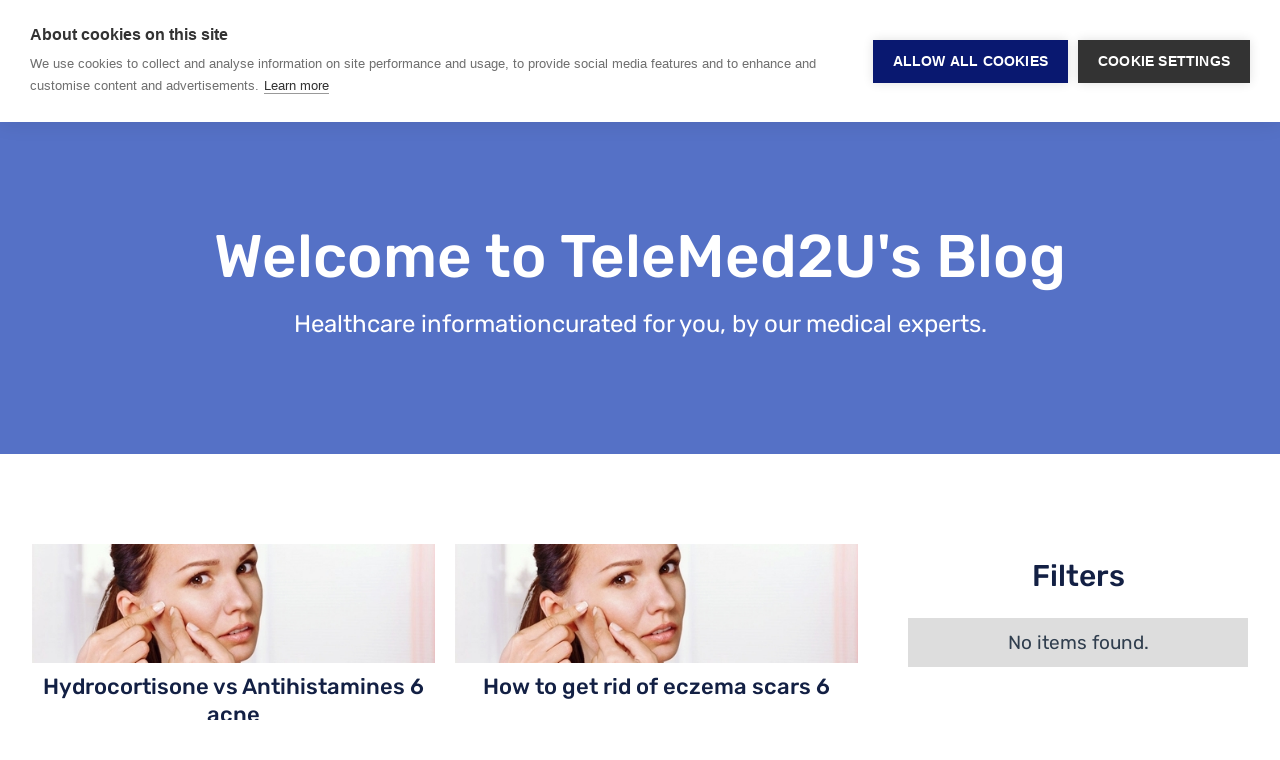

--- FILE ---
content_type: text/html
request_url: https://www.telemed2u.com/blogs/pinched-nerves
body_size: 19517
content:
<!DOCTYPE html><!-- This site was created in Webflow. https://webflow.com --><!-- Last Published: Thu Jan 15 2026 16:04:04 GMT+0000 (Coordinated Universal Time) --><html data-wf-domain="www.telemed2u.com" data-wf-page="675ac5b5763bca154f1db7d4" data-wf-site="675ac5b5763bca154f1db78c" lang="en" data-wf-collection="675ac5b5763bca154f1db92e" data-wf-item-slug="pinched-nerves"><head><meta charset="utf-8"/><title>Pinched nerves</title><link rel="alternate" hrefLang="x-default" href="https://www.telemed2u.com/blogs/pinched-nerves"/><link rel="alternate" hrefLang="en" href="https://www.telemed2u.com/blogs/pinched-nerves"/><link rel="alternate" hrefLang="ar" href="https://www.telemed2u.com/ar/blogs/pinched-nerves"/><link rel="alternate" hrefLang="zh" href="https://www.telemed2u.com/zh/blogs/pinched-nerves"/><link rel="alternate" hrefLang="ko" href="https://www.telemed2u.com/ko/blogs/pinched-nerves"/><link rel="alternate" hrefLang="fa" href="https://www.telemed2u.com/fa/blogs/pinched-nerves"/><link rel="alternate" hrefLang="es" href="https://www.telemed2u.com/es/blogs/pinched-nerves"/><link rel="alternate" hrefLang="vi" href="https://www.telemed2u.com/vi/blogs/pinched-nerves"/><meta content="Pinched nerves - Different medications can be used to treat the same condition. It can be very confusing for non-medical professionals to know which medication is the right one for you." name="description"/><meta content="width=device-width, initial-scale=1" name="viewport"/><meta content="MbjZHxxFSYm05ZpJ-0HaHXEzBu7s_nAIccXHIAjEZd8" name="google-site-verification"/><meta content="Webflow" name="generator"/><link href="https://cdn.prod.website-files.com/675ac5b5763bca154f1db78c/css/telemed2-u-46415e1d86f9ebdc6b80b51aae16.webflow.shared.80f99bc13.css" rel="stylesheet" type="text/css" integrity="sha384-gPmbwTqdJtSTnmY3fEIXfK3mECao6oMnHDR0D845dGRXs9hFvsPxsfG/kBD6ihya" crossorigin="anonymous"/><link href="https://fonts.googleapis.com" rel="preconnect"/><link href="https://fonts.gstatic.com" rel="preconnect" crossorigin="anonymous"/><script src="https://ajax.googleapis.com/ajax/libs/webfont/1.6.26/webfont.js" type="text/javascript"></script><script type="text/javascript">WebFont.load({  google: {    families: ["Libre Franklin:300,regular,500,600,700","DM Serif Display:regular","Inter:300,regular,500,600,700,900"]  }});</script><script type="text/javascript">!function(o,c){var n=c.documentElement,t=" w-mod-";n.className+=t+"js",("ontouchstart"in o||o.DocumentTouch&&c instanceof DocumentTouch)&&(n.className+=t+"touch")}(window,document);</script><link href="https://cdn.prod.website-files.com/675ac5b5763bca154f1db78c/677c0c61d541d7d3067f7ab7_tm2u-iris-favicon-PRF03%20(1).png" rel="shortcut icon" type="image/x-icon"/><link href="https://cdn.prod.website-files.com/675ac5b5763bca154f1db78c/677d0f7cea45b26ad21542cb_favicon.png" rel="apple-touch-icon"/><link href="https://www.telemed2u.com/blogs/pinched-nerves" rel="canonical"/><script src="https://cdn.cookiehub.eu/c2/9adc7a47.js"></script>
<script type="text/javascript">
document.addEventListener("DOMContentLoaded", function(event) {
var cpm = {};
window.cookiehub.load(cpm);
});
</script>

<meta name="google" value="notranslate">
<meta name="facebook-domain-verification" content="xhyie4s1uyb5na51h8r9g7btzv65jj" />
<script src="https://www.googleoptimize.com/optimize.js?id=OPT-MJB6XWM"></script>
<link rel="stylesheet" href="https://cdnjs.cloudflare.com/ajax/libs/font-awesome/4.6.2/css/font-awesome.css" integrity="sha512-ITS8GbPjCRA7c/PBl6Kqb9XjvQbKMBXpzEmpi7BgRwf6mUCySmHbF9opWfVUQvbdiYouDYxhxttWS+wyq4l+Ug==" crossorigin="anonymous" referrerpolicy="no-referrer" />
<style>
  .filter-button.fltr-active{cursor:not-allowed;pointer-events:none;}
  
  .notification-bar{overflow: hidden;}.notification-bar .container-1280px{background-attachment: inherit !important;
 -moz-transform:translateX(100%);-webkit-transform:translateX(100%);transform:translateX(100%); -moz-animation: example1 45s linear infinite;-webkit-animation: example1 45s linear infinite;animation: example1 45s linear infinite;} 
  .notification-bar .container-1280px:hover {
  -moz-animation-play-state: paused;
  -webkit-animation-play-state: paused;
  animation-play-state: paused;
}

@keyframes example1 {
 0%   { 
 -moz-transform: translateX(100%); 
 -webkit-transform: translateX(100%); 
 transform: translateX(100%); 		
 }
 100% { 
 -moz-transform: translateX(-100%); 
 -webkit-transform: translateX(-100%); 
 transform: translateX(-100%); 
 }
}
  .notification-message {
    white-space: nowrap;
}
  .doctors-review p a {
    background-color: var(--blue-new);
    color: var(--white);
    text-align: left;
    border-radius: 30px;
    padding: 10px 30px;
    font-family: Libre Franklin, sans-serif;
    font-size: 14px;
    font-weight: 600;
    display: inline-block;
    margin-top: 13px;
}
  .notification-message.w-richtext p {
    margin-bottom: 0;
}
  .notification-message.w-richtext p a {color:#fff; text-decoration:underline;}
  
  .condition-reach-text.ref.w-richtext a { text-decoration: underline;}
  .chronical-box a:hover, .what-we-treat-dropdowns.w-dyn-list a:hover h3 {
    color: #8ec2ea !important;
    text-decoration: underline;
}
  .insurance-tabs.w--current {
    border-bottom: 2px solid #fff;
}
  .insurance-tabs {
    border-bottom: 2px solid #091870;
}
  
  .doctors-review p a:hover {background: #8ec2ea;}
 .newsletter_div.footer-nesletter{max-width:342px;}  
 div#insurance_modal { width: 70%;margin: auto;}  
 .diabetes_stripe_button a {padding-top: 15px;padding-bottom: 15px;}
 .diabetes_stripe_button a:hover{color: #fff;}
 .business-menu .submenu-list a.w--current, .business-menu .submenu-list a.w--current > div{color: #5571c6;}
 div#appointment-modal .modal-redirect-btn, .modal-button {cursor: pointer;display: block;text-align: center;margin-bottom: 10px;}
 #appointment-modal .modal-header span {display: inline-block;text-align: right;width: 10%;float: right;}  
  #appointment-modal .modal-body p {
      float: left;
    width: 50%;
}  
.references h6 {
    font-size: 20px;
    line-height: 1.4;
    font-weight: normal;
    margin-bottom: 20px;
    margin-top: 0;
}
  #appointment-modal .modal-body span {
    text-align: center;
}
  .insurance-inner strong {
    font-weight: normal;
}
.left-box.insurance-inner  p {
    font-style: italic;
}
.withoutinsurance-inner-box h2, .withoutinsurance-inner-box h3 {
    font-family: DM Serif Display, sans-serif;
    text-align: left !important;
    color: #091870 !important;
  margin-bottom:0px;
  font-size:44px !important;
}
  div#appointment-modal {
    width: 43%;
    margin: 0 auto;
    background: #fff;
    padding: 35px 23px;
    border-radius: 14px;
    box-shadow: 0 0 6px #e1e1e1;
    position: fixed;
    left: 30%;
    top: 25%;
    z-index: 999;
}
  .owl-stage {
    margin: 0 auto;
}
   #appointment-modal .modal-header {
    padding-bottom: 25px;
}
  #appointment-modal .modal-header h5 {
    text-align: center;
    font-size: 23px;
    margin-bottom: 30px;
    line-height: 1.1;
    margin-top:10px;
    margin-bottom: 10px;
     color: #091870 !important;
    font-family:DM Serif Display, sans-serif !important; 
      font-weight:normal !important;
}
.modal-redirect-btn, .modal-button {
    color: #fff;
    background-color: #091870;
    padding: 10px 30px;
    border-radius:30px;
    margin-bottom: 20px;
}
  .modal-redirect-btn:hover, .modal-button:hover {
    background-color: #8ec2ea;
    color: #fff;
}
  body{word-break:break-word;}
  .share-icon {
    display: -webkit-box;
    display: -webkit-flex;
    display: -ms-flexbox;
    display: flex;
    width: 38px;
    height: 38px;
    margin-bottom: 12px;
    -webkit-box-pack: center;
    -webkit-justify-content: center;
    -ms-flex-pack: center;
    justify-content: center;
    -webkit-box-align: center;
    -webkit-align-items: center;
    -ms-flex-align: center;
    align-items: center;
    border-radius: 50%;
    background-color: #E9F0F7;
    -webkit-transition: color 200ms ease;
    transition: color 200ms ease;
    font-family: 'Font Awesome 5 Brands', sans-serif;
    color: #6d6d6d;
    font-size: 17px;}
  
  
  a{text-decoration:none;border-bottom:none;}  
  .condition-reach-text h4{
    color:#091870;
    margin-bottom:15px;
    margin-top:15px;
  }
  .inner-container.form-inner{width:100%;}
  
  .condition-reach-text ul, .text-condition ul, .condition-reach-text-2 ul, .condition-reach-text-3 ul{
    padding-left: 19px;
   	margin: 0 0 0 30px;
    font-size: 19px;
  }
  .condition-reach-text p:empty, .text-condition p:empty, .condition-reach-text-2 p:empty,.condition-reach-text-3 p:empty{display:none;}
  .condition-reach-text-3 h4, .condition-reach-text-2 h4, .text-condition h4{color:#091870;text-align:left; padding-top:0px;font-family:Libre Franklin, sans-serif;margin-bottom: 15px;
 margin-top: 15px;} 
  .doctors-review .condition-reach-text figure img{
    width: 108px;
    height: 108px;
    border-radius: 50%;
    overflow: hidden;
    object-fit:cover
  }
  
  .doctors-review .condition-reach-text figure + p{
    margin-bottom: 0;
    margin-top: 25px;
  }
  .doctors-review .condition-reach-text a{
     text-decoration:none
  }
  .doctors-review .condition-reach-text h5 + p{
    margin-top:50px;
    margin-bottom:10px
  }
  
  .insurance-inner h4{
    margin-top:0;
    font-size:25px;
  }
  
  
  .insurance-inner h2{
    color:#447373;
    text-align:center
  }
  .insurance-inner h3{
     color:#5571c6
  }
  
  .insurance-inner h5{
    font-size:22px;
    font-weight:500;
    color:#142f80
  }
  .insurance-inner h6{
    font-size:18px;
    font-weight:500
  }
  
  .left-box.insurance-inner h5 + p{
    margin-top:60px
  }

  
/*animation element*/

.animation-element {
  position: relative;
  width: 100%;
  margin: 0 20px;
  float: left;
}
  
  .animation-element .subject:before{content:'';width:4px;height:100%;background:#5571C6;left:-20px;top:12px;position:absolute;}
  .animation-element .subject:after{content:'';color:#5571C6;line-height:17px;text-align:center;font-size:14px;width:16px;height:16px;background:#fff;border:2px solid #5571C6;left:-28px;top:7px;position:absolute;border-radius:100%;}
  .animation-element + .animation-element .subject:after{content:'✓';}
  .animation-element + .animation-element + .animation-element .subject:before{display:none;}
  .animation-element + .animation-element + .animation-element .subject:after{content:'';}
  
/*bounce up animation for the subject*/

.bounce-up .subject {
  opacity: 0;
  -moz-transition: all 700ms ease-out;
  -webkit-transition: all 700ms ease-out;
  -o-transition: all 700ms ease-out;
  transition: all 700ms ease-out;
  -moz-transform: translate3d(0px, 200px, 0px);
  -webkit-transform: translate3d(0px, 200px, 0px);
  -o-transform: translate(0px, 200px);
  -ms-transform: translate(0px, 200px);
  transform: translate3d(0px, 200, 0px);
  -webkit-backface-visibility: hidden;
  -moz-backface-visibility: hidden;
  backface-visibility: hidden;
}

.bounce-up.in-view .subject {
  opacity: 1;
  -moz-transform: translate3d(0px, 0px, 0px);
  -webkit-transform: translate3d(0px, 0px, 0px);
  -o-transform: translate(0px, 0px);
  -ms-transform: translate(0px, 0px);
  transform: translate3d(0px, 0px, 0px);
}
 
  .blog-header-image{width:auto;}
  
#provider-owl .item {
    text-align: center;
}
#provider-owl  p {
    line-height: 20px;
    font-size: 15px;
}

#provider-owl .owl-prev, #provider-owl .owl-next {
	position: absolute;
	top:35%; font-size: 35px;
}
#provider-owl .owl-prev {
    left: -10px;
}
#provider-owl .owl-next {
    right: -10px;
}

#provider-owl.owl-carousel .owl-item img{width:auto;display:inline-block;}
.owl-carousel .owl-nav button.owl-prev, .owl-carousel .owl-nav button.owl-next, .owl-carousel button.owl-dot {  
    color:#5571C6;   
    font-size: 35px;
}
#provider-owl.owl-theme .owl-nav [class*="owl-"]:hover {
    background: inherit;
    color:#5571C6;
    text-decoration: none;
}
  
#provider-owl .profile-headshot.home-headshot{border-radius:10px;}
nav.dropdown-list{top:44px;}
nav.nav-menu > .navigation-dropdown-link{line-height:45px;}
nav.dropdown-list .w-dropdown-link{padding:5px 20px;}
  
.treat-menu .submenu-list .w-dyn-items > .col-3{display:inline-block;width:31%;padding: 0 1%;vertical-align:top;}
.sub-nav-head-wrapper.current a, .sub-nav-head-wrapper.current h5,.sub-nav-head-wrapper:hover h5{color:#5571c6;}
.treat-menu .submenu-list a.w--current, .treat-menu .submenu-list a.w--current > div{color:#5571c6;}
  
#care-team .item {text-align: center;}
#care-team  p {line-height: 20px; font-size: 15px;}
#care-team .owl-prev, #care-team .owl-next {position: absolute;top:45%;width:22px;height:17px;}
#care-team.owl-carousel .owl-nav button.owl-next{right: -30px;background:url(https://cdn.prod.website-files.com/5f9991adc68dae789dfb23e6/618f58efd32b122fe4d0af1a_next-btn.png) 0 0 no-repeat;}
#care-team.owl-carousel .owl-nav button.owl-prev{left: -30px;background:url(https://cdn.prod.website-files.com/5f9991adc68dae789dfb23e6/618f58ef8a00de3d3f03438c_prev-btn.png) 0 0 no-repeat;}
#care-team .owl-prev span, #care-team .owl-next span{display:none;} 
#care-team.owl-carousel .owl-item img{width:100%;display:inline-block; margin: -6px 0 0 -10px;}
#care-team .items{background:#fff;border-radius:10px;box-shadow:0 0 15px rgba(0,0,0,0.1);padding:15px;text-align:center;margin:100px 10px 10px;}
#care-team .img-cont {width:180px;height:180px;border-radius:100%;border:3px solid #5571C6;overflow:hidden;margin:-100px auto 0;}

#faqs-section .faq-list > div{display:inline-block;width:50%;padding:10px;vertical-align:top;}
#faqs-section .faq-trigger.faq-list:hover{background:#091870;color:#fff !important;border-color:#091870;}
#faqs-section .faq-trigger.faq-list:hover h4{color:#fff !important;}
#faqs-section .faq-trigger.faq-list:hover img{filter: invert(1);}

#employers-testimonial{display:none;}
#employers-testimonial.employers{display:flex;}
.hide-testimonial:has(> #employers) ~ #testimonial-slider{display:none;}  

  
#testimonials .testi-cont:hover{background:#8ec2ea;color:#fff;}
#testimonials .testi-cont:hover .author-name{color:#fff;}
#testimonials .testi-cont:hover img{filter:brightness(0.1);}
 
.fields-row .inline-radio{height: 50px;cursor:pointer;padding-top: 5px; padding-bottom: 5px; border-style: solid; border-width: 1px; border-color: #c9d2ed;border-radius: 10px;background-color: #f2f5fe;font-size: 14px;line-height: 26px;width: calc(33.33% - 20px); margin: 0 20px 0 0;}  
.fields-row .inline-radio.active{background:#5571C6;color: #fff;}
.fields-row.col2 .inline-radio{width:calc(50% - 20px);}
.fields-row.col1 .inline-radio, .fields-row.col1 .inline-radio:last-child{width:calc(66.66% - 20px);}
.fields-row .inline-radio:last-child{margin:0;}
.fields-row.col2 .inline-radio:last-child{width:50%;} 
.fields-row .btn-radio{opacity:0;}
.fields-row .inline-radio.monthlyplan{background:#91A5D9;color:#fff;border-color:#5571C6;}
.fields-row .inline-radio.onetimeplan{background:#F9F9F9;} 
.fields-row .inline-radio.monthlyplan.active, .fields-row .inline-radio.onetimeplan.active{background:#5571C6;color: #fff;}
  
  .fields-row.mulitiple-radio .inline-radio{margin: 0 20px 20px 0;}
  .fields-row.mulitiple-radio .inline-radio:nth-child(3n){margin: 0 0 20px 0;width: 33.333%;}
  .fields-row.mulitiple-radio .inline-radio:last-child{margin: 0 0 20px 0;}
  .recaptcha > div{margin:20px auto 0;}
 
  .condition-reach-text ul.sublist, .condition-reach-text > ul, .condition-reach-text > ul ul{margin:0 0 0 30px;font-size: 19px;}

  .intranet-content .list-container .sublist{display:none;}
  .intranet-content .list-container .linkslist{cursor:pointer;}
  
  #bsc-testimonials.owl-carousel .owl-item img{width:auto;}
  #bsc-testimonials.owl-carousel .owl-nav{position: absolute;top:50%;width:110%;text-align:left;left: -5%;}
  #bsc-testimonials.owl-carousel .owl-nav span{color: #D2D2D2;font-size:35px;}
  #bsc-testimonials.owl-carousel .owl-nav .owl-next{float:right;}
  
  #wf-form-Clinical-Careers{display:block !important;}
  #wf-form-Clinical-Careers ~ .w-form-done{margin:20px 0 0;}
  

  .business-custom-txt ul{list-style:none;padding:0;margin:20px 0;max-width:1000px;}
  .business-custom-txt ul li{margin:0;padding:5px 20px 5px 20px; background-image:url(https://cdn.prod.website-files.com/5f9991adc68dae789dfb23e6/5f9991adc68dae5e74fb2425_Telemed%20Blue%20Arrow.svg);background-position:0 12px; background-repeat:no-repeat;display:inline-block;width:50%;font-size:17px;font-weight:500;line-height:22px;vertical-align:top;}
  
  #testimonial-slider .w-col-4{width:100%;}
  #testimonial-slider .testi-cont{display:flex;min-height: 380px;}
  #testimonial-slider .testi-cont > img{width:auto;height:100%;margin:0 15px 0 0;}
  #testimonial-slider .testi-cont .testimonial-text{padding-top:0;min-height:502px;}
  #testimonial-slider.owl-carousel .owl-nav{position:absolute;top:42%;width:100%;}
  #testimonial-slider.owl-carousel .owl-nav button.owl-next, #testimonial-slider.owl-carousel .owl-nav button.owl-prev{position:absolute;font-size:38px;}
  #testimonial-slider.owl-carousel .owl-nav button.owl-next{right:-30px;}
  #testimonial-slider.owl-carousel .owl-nav button.owl-prev{left:-30px;}
  #testimonial-slider .owl-stage-outer{padding:30px 0;}
  #testimonial-slider .owl-item .w-col-6{width:100%;}
  
  
  #partners-list .w-dyn-items{display:flex;align-items:center;justify-content: center;}
  #partners-list .w-dyn-item{width:20%;text-align:center;padding:20px;}
  #partners-list .w-dyn-item:hover{background:#fff;box-shadow:0 0 10px rgba(0,0,0,0.1);}
  
  #employers-testimonial .testimonial-text{min-height: 420px;}
  
  .modal-wrapper .form-container iframe{min-height:500px !important;}
  div#myModal2 {
    width: 37%;
    margin: 0 auto;
    background: #fff;
    padding: 23px 23px 7px;
    border-radius: 14px;
    box-shadow: 0 0 6px #e1e1e1;
    position: fixed;
    left: 31%;
    top: 32%;
    z-index: 999;
}
  .modal .modal-content span {display:block;text-align: right;}
  .modal .modal-content span i{position: relative; top: -30px;color: #bebdbd;right: -10px; display: inline-block;
    padding: 5px 8px; border-radius: 5px;}
  .modal .modal-content span i:hover{color:#5571c6}
  
  .modal-header h5 {
    text-align: center;
    font-size: 24px;
    margin-bottom: 20px;
}
.modal-body {
    text-align: center;
}
  
button.modal-redirect-btn {
    color: #fff;
    background-color: #5571c6;
    padding: 10px 20px;
    border-radius: 4px;
    margin-bottom: 20px;
}
  .endo-hover:hover{color: #5571c6;}
  div#endovideo {
    display: block !important;
}
  div#appointment {
    width: 37%;
    margin: 0 auto;
    background: #fff;
    padding: 27px 23px 55px;
    border-radius: 14px;
    box-shadow: 0 0 6px #e1e1e1;
    position: fixed;
    left: 31%;
    top: 32%;
    z-index: 999;
}
  .showpopup .popup {
    position: fixed;  
    background: #fff;
    width: 43%;
    left: 30%;
    top: 30%;
    text-align: center;
    padding: 40px;
    border-radius: 15px;
    z-index: 9;
    box-shadow: 0 0 4px #ccc;
}
.showpopup .popup h2 {
    font-size: 30px;
}
.showpopup a.continue {
    background: #5571c6;
    color: #fff;
    padding: 6px 25px;
    display: inline-block;
    margin-top: 8px;
    border-radius: 4px;
}
.showpopup a.continue:hover {background:#4463c1; color:#fff;}
  .popup-redirect.showpopup {
    display: block;
}
  
 /* .what-we-treat-dropdowns .w-dyn-item{border-bottom:2px solid #8EC2EA;} */
  
  @media screen and (min-width: 1100px) and (max-width: 1250px) { 
   .navigation-dropdown-link, .business-menu {
    margin: 0px 17px;
    
}
}
   @media screen and (min-width: 990px) and (max-width: 1100px) { 
     .down-arrow {
  
    right: 16px;
   
}
     .icon-4 {
    right: -18px;
}
     .navigation-link, .dropdown-toggle {
   
    font-size: 15px;
}
   .navigation-dropdown-link, .business-menu {
    margin: 0px 9px;
    
}
}
@media (max-width:1300px){
   div#appointment-modal {
    width: 63%;
   
    left: 18%;
    top: 32%;
    z-index: 999;
}
  .navigation-link.mobile-nav{margin-left:0;}
  .treat-menu{margin-right:0;}
}
  
@media (max-width:1024px){
  #appointment-modal .modal-body span {
   
    font-size: 16px;
}
  div#myModal2 { 
    top: 18%;
}
  button.modal-redirect-btn {   
    padding: 6px 14px;    
    font-size: 15px;
}
  div#myModal2 {padding: 18px 10px 7px;}
 .modal-header h5 {
    text-align: center;
    font-size: 20px;
    margin-bottom: 11px;
   margin-top: 0;
}
  .modal-content .modal-body p {
    font-size: 15px;
    line-height: 1.4;
}
  .landing-menu{padding-right:10px;padding-left:10px;font-size:15px;}
}
  
@media (max-width:991px){
 
  .nav-menu.mobile-nav .icon-3{right:0;}
  .navigation-dropdown-link{margin:0 !important;}
  .treat-menu{margin-left:0;}
  .tab-nav-col{width:100%;}
  .cat-list-wrapper .sub-nav-dropdown{display:none;}
  .cat-list-wrapper .submenu-list {display: block !important;padding: 0;}
  .tab-content-col{width:100%;padding:20px 0 0;} 
  .footer-grid-wrapper{vertical-align:top;width:33.333%;}
  .menu-button.w--open {
    background-color: #4463c1;
}
}  
  @media (min-width:990px){
    .treat-menu .submenu-list .w-dyn-items .col-3:nth-child(2) .w-dyn-item {
    padding-left: 70px !important;
}
  .tab-content-col div#infection .col-3:last-child {
    float: left;
}
  }
@media (min-width:767px){
  .modal-redirect-btn, .modal-button {
    display: inline-block !important;
}
  .collection-list-2.w-dyn-items.listcenter {
    text-align: center;
    display: block;
}
  .collection-list-2.w-dyn-items.listcenter .w-dyn-item {
    width: 33.33%;
    display: inline-block;
    padding: 0 0.8%;
    margin-bottom: 25px;
}
  }
  
@media (max-width:767px){
      div#appointment-modal {
        top: 11%;
        z-index: 99999999;
    }
  #appointment-modal .modal-header {
    padding-bottom: 0;
}
  .modal-redirect-btn, .modal-button {  
    padding: 10px 19px;
    margin-bottom: 0;
    font-size: 14px;
}
  .showpopup .popup h2 {
    font-size: 22px;
    text-align: center;
}
  .showpopup .popup {
    width: 92%;
    left: 4%;
    
}
  div#appointment-modal .modal-redirect-btn {
 
    margin-bottom: 0;
}
  #appointment-modal .modal-body span {
    text-align: center;
    float: left;
    width: 100%;
    margin: 0 2% 10px;
}
  #appointment-modal .modal-header h5 {
    font-size: 20px;
    margin-bottom: 10px;
    font-weight: 500;
  
}
  
  #appointment-modal .modal-body p {
    float: none;
    width: 100%;
}
  .modal-redirect-btn {
  
    margin-bottom: 10px;
    display: block;
}
  #appointment .modal-redirect-btn {
   
    font-size: 15px;
    display: block;
    margin-bottom: 6px;
}
  #appointment .modal-header h5 {
    text-align: center;
    font-size: 21px;
    margin-bottom: 20px;
    line-height: 1.1;
    margin-top: 10px;
    margin-bottom: 30px;
}
  div#appointment {
    width: 90%;
  
    left: 5%;
    z-index: 999;
}
  div#myModal2 {
    width: 78%;   
    left: 11%;
   
}
  .modal-body p {
    line-height: 1.3;
}
    .left-box.insurance-inner h5 + p{
      margin-top:25px
    }
    .insurance-inner h5{
      font-size:20px
    }
    .insurance-inner h4{
      font-size:23px
    }
  #faqs-section .faq-list > div{width:100%;}
  .footer-grid-wrapper{width:50%;padding:0 20px;}
  .footer-meta-text.bullet-point{display:none;}
  .fields-row.mulitiple-radio .inline-radio, .fields-row.mulitiple-radio .inline-radio:nth-child(3n){margin:0 20px 10px 0;width:100%;}
  .fields-row .inline-radio, .fields-row .inline-radio:last-child, .fields-row.col2 .inline-radio, .fields-row.col2 .inline-radio:last-child{width: 100%;margin: 0 0 10px;}

  
  .business-banner{background-size: 440%;}
  #testimonial-slider .testi-cont{min-height:280px;}
  #partners-list .w-dyn-items{flex-direction:column;}
  #partners-list .w-dyn-item{width:100%;}
  .business-custom-txt ul li{width:100%;}
} 
  
.btn-radio-2 {
    margin-top: 12px;
}
  
  .ch2-style-light .ch2-btn-primary {background:#181856;}
 
@media (max-width:550px){
  
  .fields-row.col2 .inline-radio, .fields-row.col2 .inline-radio:last-child, .fields-row.col1 .inline-radio, , .fields-row.col1 .inline-radio:last-child{width:100%;margin-bottom:10px;}
  .treat-menu .submenu-list .w-dyn-items > .col-3{width:100%;}
  .tab-nav-col{padding:0 10px;}
  
}
  
@media (max-width:450px){  
  .footer-grid-wrapper{width:100%;text-align:center;}
  .footer-grid-wrapper .app-store-buttons{margin:10px auto;}
}
  
  #newsletter_div h4 { 
  margin: 0;
}

  #newsletter_div label {
  font-size: 14px;
  margin: 0;
}
  .footer-contact.w-embed.w-script iframe {
    min-height: 880px !important;
}
@media screen and (min-width: 1920px){
#newsletter_div .footer-newsletter-input-email {
  margin-top: 0; 
} 
#newsletter_div .newsletter_form.footer-news-letter-cover {margin-bottom:0;}
#230652136506450 .form-all {
  box-shadow: 0 1px 4px rgba(87,100,126,.21) !important;
} 
  
  .radio-lbl{padding-top:0;}
</style>

<meta name="ahrefs-site-verification" content="80dbc317b720402a2d41724059b0d905f2958156ea41b5a35b511a4e797894df">
<!-- Global site tag (gtag.js) - Google Analytics -->
<script async src="https://www.googletagmanager.com/gtag/js?id=UA-111668684-1"></script>
<script>
  window.dataLayer = window.dataLayer || [];
  function gtag(){dataLayer.push(arguments);}
  gtag('js', new Date());

  gtag('config', 'UA-111668684-1');
</script>
<!-- Google Tag Manager -->
<script>(function(w,d,s,l,i){w[l]=w[l]||[];w[l].push({'gtm.start':
new Date().getTime(),event:'gtm.js'});var f=d.getElementsByTagName(s)[0],
j=d.createElement(s),dl=l!='dataLayer'?'&l='+l:'';j.async=true;j.src=
'https://www.googletagmanager.com/gtm.js?id='+i+dl;f.parentNode.insertBefore(j,f);
})(window,document,'script','dataLayer','GTM-NVFP8NL');</script>
<!-- End Google Tag Manager -->
<!-- Meta Pixel Code -->
<script> 
!function(f,b,e,v,n,t,s)
{if(f.fbq)return;n=f.fbq=function(){n.callMethod?
n.callMethod.apply(n,arguments):n.queue.push(arguments)};
if(!f._fbq)f._fbq=n;n.push=n;n.loaded=!0;n.version='2.0';
n.queue=[];t=b.createElement(e);t.async=!0;
t.src=v;s=b.getElementsByTagName(e)[0];
s.parentNode.insertBefore(t,s)}(window, document,'script',
'https://connect.facebook.net/en_US/fbevents.js');
fbq('init', '864489975104273');
fbq('track', 'PageView');
</script>
<noscript><img height="1" width="1" style="display:none"
src="https://www.facebook.com/tr?id=864489975104273&ev=PageView&noscript=1"
/></noscript>
<!-- End Meta Pixel Code --><script type="text/javascript">window.__WEBFLOW_CURRENCY_SETTINGS = {"currencyCode":"USD","symbol":"$","decimal":".","fractionDigits":2,"group":",","template":"{{wf {\"path\":\"symbol\",\"type\":\"PlainText\"} }} {{wf {\"path\":\"amount\",\"type\":\"CommercePrice\"} }} {{wf {\"path\":\"currencyCode\",\"type\":\"PlainText\"} }}","hideDecimalForWholeNumbers":false};</script></head><body><div data-collapse="medium" data-animation="default" data-duration="400" data-easing="ease" data-easing2="ease" role="banner" class="navigation-bar navbar w-nav"><div class="notification-hide w-dyn-list"><div class="w-dyn-empty"><div>No items found.</div></div></div><div class="container-1280px navigation-bar"><a href="/?r=0" class="logo w-nav-brand"><img src="https://cdn.prod.website-files.com/675ac5b5763bca154f1db78c/675ae41bddd58f6b1a718f0e_footerlogo.png" loading="lazy" width="113" alt="" class="image-60"/></a><nav role="navigation" class="nav-menu hide mobile-nav nav-new w-nav-menu"><div data-hover="true" data-delay="0" class="navigation-dropdown-link w-dropdown"><div class="dropdown-toggle w-dropdown-toggle"><div class="icon-4 w-icon-dropdown-toggle"></div><div class="text-block-27">Organizations</div></div><nav class="w-dropdown-list"><a href="/health-plans" class="dropdown-navigation-link popup-down pop2 w-dropdown-link">Health Plans</a><a href="/hospitals" class="dropdown-navigation-link popup-down pop1 w-dropdown-link">Hospitals &amp; Health Systems</a><a href="/referring-providers" class="dropdown-navigation-link popup-down pop3 depression w-dropdown-link">Referring Providers</a><a href="/other-partners" class="dropdown-navigation-link popup-down pop3 depression w-dropdown-link">Other Partners</a></nav></div><div data-hover="true" data-delay="0" class="navigation-dropdown-link w-dropdown"><div class="dropdown-toggle w-dropdown-toggle"><div class="icon-4 w-icon-dropdown-toggle"></div><div class="text-block-28">Providers</div></div><nav class="dropdown-list-2 w-dropdown-list"><a href="/our-clinicians" class="dropdown-navigation-link w-dropdown-link">Our Providers</a><a href="/clinical-career" class="dropdown-navigation-link w-dropdown-link">Practice With Us</a></nav></div><div data-hover="true" data-delay="0" class="navigation-dropdown-link w-dropdown"><div class="dropdown-toggle w-dropdown-toggle"><div class="icon-4 w-icon-dropdown-toggle"></div><div class="text-block-28">About Us</div></div><nav class="dropdown-list-2 w-dropdown-list"><a href="/about" class="dropdown-navigation-link w-dropdown-link">About TeleMed2U</a><a href="/telemed2u-leadership-board" class="dropdown-navigation-link w-dropdown-link">Leadership &amp; Board</a><a href="/careers" class="dropdown-navigation-link w-dropdown-link">Careers</a><div data-hover="true" data-delay="0" class="dropdown-what w-dropdown"><div class="dropdown-navigation-link _w-dropdown-link whatnews w-dropdown-toggle"><div class="w-icon-dropdown-toggle"></div><div>What&#x27;s New</div></div><nav class="w-dropdown-list"><a href="/blog-news" class="dropdown-navigation-link _w-dropdown-link w-dropdown-link">Blog/News</a><a href="/press" class="dropdown-navigation-link _w-dropdown-link w-dropdown-link">Press</a></nav></div></nav></div><a href="/patient-portal" class="f-button navigation-button _w-inline-block patient-btn w-inline-block"><div class="contact-btn-text btn-p">Patient Portal</div></a><a id="appointment" href="https://javascript:void();" class="f-button navigation-button _w-inline-block appointment menu-book w-inline-block"><div class="contact-btn-text">Book an Appointment</div></a><a id="appointment" href="#" class="f-button navigation-button mobile-nav appointment w-inline-block"><div>Book Appointment</div></a></nav><nav role="navigation" class="nav-menu hide right mobile-hide w-nav-menu"><a href="/our-providers" class="navigation-link mobile-nav w-nav-link">Our Clinicians</a></nav><div class="menu-button w-nav-button"><div class="icon-7 w-icon-nav-menu"></div></div></div><div class="html-embed-6 popup-direction w-embed"><div class="modal" tabindex="-1" role="dialog" id="myModal2" style="display:none;">
  <div class="modal-dialog" role="document">
    <div class="modal-content">
   	 <span class=""><i class="fa fa-close modal-close"></i></span>
      <div class="modal-header">
        <h5 class="modal-title">You are being redirected...</h5>
        
      </div>
      <div class="modal-body">
        <p>To improve patient experience, we have centralized all subscriptions under our digital health brand Medzino. You will now be redirected to our brand Medzino to complete the appointment request. We are still the same team behind the service but only changing the intake process. </p>
     
     <button class="modal-redirect-btn">Continue</button>
     </div>
    </div>
  </div>
</div></div></div><div class="blog-list-header"><div class="container blo-here-header container-1280px w-container"><h1 class="heading-21">Welcome to TeleMed2U&#x27;s Blog</h1><h2 class="banner-sub-head"><em class="italic-text">Healthcare informationcurated for you, by our medical experts.</em></h2></div></div><div class="section-4"><div class="container-2 container-1280px w-container"><div class="all-lists"><div class="w-dyn-list"><div role="list" class="collection-list-3 blog-filter own-filter-wrapper w-dyn-items w-row"><div role="listitem" class="collection-item-2 w-dyn-item w-col w-col-6"><img src="https://cdn.prod.website-files.com/675ac5b5763bca154f1db7b9/675ac5b5763bca154f1dbbf6_blog-banner.jpg" loading="lazy" alt="" sizes="(max-width: 479px) 100vw, (max-width: 767px) 96vw, (max-width: 991px) 46vw, 460.0000305175781px" srcset="https://cdn.prod.website-files.com/675ac5b5763bca154f1db7b9/675ac5b5763bca154f1dbbf6_blog-banner-p-500.jpeg 500w, https://cdn.prod.website-files.com/675ac5b5763bca154f1db7b9/675ac5b5763bca154f1dbbf6_blog-banner-p-800.jpeg 800w, https://cdn.prod.website-files.com/675ac5b5763bca154f1db7b9/675ac5b5763bca154f1dbbf6_blog-banner.jpg 1000w"/><h4>Hydrocortisone vs Antihistamines 6 acne</h4></div><div role="listitem" class="collection-item-2 w-dyn-item w-col w-col-6"><img src="https://cdn.prod.website-files.com/675ac5b5763bca154f1db7b9/675ac5b5763bca154f1dbbf6_blog-banner.jpg" loading="lazy" alt="" sizes="(max-width: 479px) 100vw, (max-width: 767px) 96vw, (max-width: 991px) 46vw, 460.0000305175781px" srcset="https://cdn.prod.website-files.com/675ac5b5763bca154f1db7b9/675ac5b5763bca154f1dbbf6_blog-banner-p-500.jpeg 500w, https://cdn.prod.website-files.com/675ac5b5763bca154f1db7b9/675ac5b5763bca154f1dbbf6_blog-banner-p-800.jpeg 800w, https://cdn.prod.website-files.com/675ac5b5763bca154f1db7b9/675ac5b5763bca154f1dbbf6_blog-banner.jpg 1000w"/><h4>How to get rid of eczema scars 6</h4></div><div role="listitem" class="collection-item-2 w-dyn-item w-col w-col-6"><img src="https://cdn.prod.website-files.com/675ac5b5763bca154f1db7b9/675ac5b5763bca154f1dbbf6_blog-banner.jpg" loading="lazy" alt="" sizes="(max-width: 479px) 100vw, (max-width: 767px) 96vw, (max-width: 991px) 46vw, 460.0000305175781px" srcset="https://cdn.prod.website-files.com/675ac5b5763bca154f1db7b9/675ac5b5763bca154f1dbbf6_blog-banner-p-500.jpeg 500w, https://cdn.prod.website-files.com/675ac5b5763bca154f1db7b9/675ac5b5763bca154f1dbbf6_blog-banner-p-800.jpeg 800w, https://cdn.prod.website-files.com/675ac5b5763bca154f1db7b9/675ac5b5763bca154f1dbbf6_blog-banner.jpg 1000w"/><h4>Betamethasone dipropionate overview 6</h4></div><div role="listitem" class="collection-item-2 w-dyn-item w-col w-col-6"><img src="https://cdn.prod.website-files.com/675ac5b5763bca154f1db7b9/675ac5b5763bca154f1dbbf6_blog-banner.jpg" loading="lazy" alt="" sizes="(max-width: 479px) 100vw, (max-width: 767px) 96vw, (max-width: 991px) 46vw, 460.0000305175781px" srcset="https://cdn.prod.website-files.com/675ac5b5763bca154f1db7b9/675ac5b5763bca154f1dbbf6_blog-banner-p-500.jpeg 500w, https://cdn.prod.website-files.com/675ac5b5763bca154f1db7b9/675ac5b5763bca154f1dbbf6_blog-banner-p-800.jpeg 800w, https://cdn.prod.website-files.com/675ac5b5763bca154f1db7b9/675ac5b5763bca154f1dbbf6_blog-banner.jpg 1000w"/><h4>Betamethasone dipropionate overview 5</h4></div><div role="listitem" class="collection-item-2 w-dyn-item w-col w-col-6"><img src="https://cdn.prod.website-files.com/675ac5b5763bca154f1db7b9/675ac5b5763bca154f1dbbf6_blog-banner.jpg" loading="lazy" alt="" sizes="(max-width: 479px) 100vw, (max-width: 767px) 96vw, (max-width: 991px) 46vw, 460.0000305175781px" srcset="https://cdn.prod.website-files.com/675ac5b5763bca154f1db7b9/675ac5b5763bca154f1dbbf6_blog-banner-p-500.jpeg 500w, https://cdn.prod.website-files.com/675ac5b5763bca154f1db7b9/675ac5b5763bca154f1dbbf6_blog-banner-p-800.jpeg 800w, https://cdn.prod.website-files.com/675ac5b5763bca154f1db7b9/675ac5b5763bca154f1dbbf6_blog-banner.jpg 1000w"/><h4>How to get rid of eczema scars 5</h4></div><div role="listitem" class="collection-item-2 w-dyn-item w-col w-col-6"><img src="https://cdn.prod.website-files.com/675ac5b5763bca154f1db7b9/675ac5b5763bca154f1dbbf6_blog-banner.jpg" loading="lazy" alt="" sizes="(max-width: 479px) 100vw, (max-width: 767px) 96vw, (max-width: 991px) 46vw, 460.0000305175781px" srcset="https://cdn.prod.website-files.com/675ac5b5763bca154f1db7b9/675ac5b5763bca154f1dbbf6_blog-banner-p-500.jpeg 500w, https://cdn.prod.website-files.com/675ac5b5763bca154f1db7b9/675ac5b5763bca154f1dbbf6_blog-banner-p-800.jpeg 800w, https://cdn.prod.website-files.com/675ac5b5763bca154f1db7b9/675ac5b5763bca154f1dbbf6_blog-banner.jpg 1000w"/><h4>Hydrocortisone vs Antihistamines 5</h4></div><div role="listitem" class="collection-item-2 w-dyn-item w-col w-col-6"><img src="https://cdn.prod.website-files.com/675ac5b5763bca154f1db7b9/675ac5b5763bca154f1dbbf6_blog-banner.jpg" loading="lazy" alt="" sizes="(max-width: 479px) 100vw, (max-width: 767px) 96vw, (max-width: 991px) 46vw, 460.0000305175781px" srcset="https://cdn.prod.website-files.com/675ac5b5763bca154f1db7b9/675ac5b5763bca154f1dbbf6_blog-banner-p-500.jpeg 500w, https://cdn.prod.website-files.com/675ac5b5763bca154f1db7b9/675ac5b5763bca154f1dbbf6_blog-banner-p-800.jpeg 800w, https://cdn.prod.website-files.com/675ac5b5763bca154f1db7b9/675ac5b5763bca154f1dbbf6_blog-banner.jpg 1000w"/><h4>Hydrocortisone vs Antihistamines 4</h4></div><div role="listitem" class="collection-item-2 w-dyn-item w-col w-col-6"><img src="https://cdn.prod.website-files.com/675ac5b5763bca154f1db7b9/675ac5b5763bca154f1dbbf6_blog-banner.jpg" loading="lazy" alt="" sizes="(max-width: 479px) 100vw, (max-width: 767px) 96vw, (max-width: 991px) 46vw, 460.0000305175781px" srcset="https://cdn.prod.website-files.com/675ac5b5763bca154f1db7b9/675ac5b5763bca154f1dbbf6_blog-banner-p-500.jpeg 500w, https://cdn.prod.website-files.com/675ac5b5763bca154f1db7b9/675ac5b5763bca154f1dbbf6_blog-banner-p-800.jpeg 800w, https://cdn.prod.website-files.com/675ac5b5763bca154f1db7b9/675ac5b5763bca154f1dbbf6_blog-banner.jpg 1000w"/><h4>How to get rid of eczema scars 4</h4></div><div role="listitem" class="collection-item-2 w-dyn-item w-col w-col-6"><img src="https://cdn.prod.website-files.com/675ac5b5763bca154f1db7b9/675ac5b5763bca154f1dbbf6_blog-banner.jpg" loading="lazy" alt="" sizes="(max-width: 479px) 100vw, (max-width: 767px) 96vw, (max-width: 991px) 46vw, 460.0000305175781px" srcset="https://cdn.prod.website-files.com/675ac5b5763bca154f1db7b9/675ac5b5763bca154f1dbbf6_blog-banner-p-500.jpeg 500w, https://cdn.prod.website-files.com/675ac5b5763bca154f1db7b9/675ac5b5763bca154f1dbbf6_blog-banner-p-800.jpeg 800w, https://cdn.prod.website-files.com/675ac5b5763bca154f1db7b9/675ac5b5763bca154f1dbbf6_blog-banner.jpg 1000w"/><h4>Betamethasone dipropionate overview 4</h4></div><div role="listitem" class="collection-item-2 w-dyn-item w-col w-col-6"><img src="https://cdn.prod.website-files.com/675ac5b5763bca154f1db7b9/675ac5b5763bca154f1dbbf6_blog-banner.jpg" loading="lazy" alt="" sizes="(max-width: 479px) 100vw, (max-width: 767px) 96vw, (max-width: 991px) 46vw, 460.0000305175781px" srcset="https://cdn.prod.website-files.com/675ac5b5763bca154f1db7b9/675ac5b5763bca154f1dbbf6_blog-banner-p-500.jpeg 500w, https://cdn.prod.website-files.com/675ac5b5763bca154f1db7b9/675ac5b5763bca154f1dbbf6_blog-banner-p-800.jpeg 800w, https://cdn.prod.website-files.com/675ac5b5763bca154f1db7b9/675ac5b5763bca154f1dbbf6_blog-banner.jpg 1000w"/><h4>Hydrocortisone vs Antihistamines 3</h4></div><div role="listitem" class="collection-item-2 w-dyn-item w-col w-col-6"><img src="https://cdn.prod.website-files.com/675ac5b5763bca154f1db7b9/675ac5b5763bca154f1dbbf6_blog-banner.jpg" loading="lazy" alt="" sizes="(max-width: 479px) 100vw, (max-width: 767px) 96vw, (max-width: 991px) 46vw, 460.0000305175781px" srcset="https://cdn.prod.website-files.com/675ac5b5763bca154f1db7b9/675ac5b5763bca154f1dbbf6_blog-banner-p-500.jpeg 500w, https://cdn.prod.website-files.com/675ac5b5763bca154f1db7b9/675ac5b5763bca154f1dbbf6_blog-banner-p-800.jpeg 800w, https://cdn.prod.website-files.com/675ac5b5763bca154f1db7b9/675ac5b5763bca154f1dbbf6_blog-banner.jpg 1000w"/><h4>Betamethasone dipropionate overview 3</h4></div><div role="listitem" class="collection-item-2 w-dyn-item w-col w-col-6"><img src="https://cdn.prod.website-files.com/675ac5b5763bca154f1db7b9/675ac5b5763bca154f1dbbf6_blog-banner.jpg" loading="lazy" alt="" sizes="(max-width: 479px) 100vw, (max-width: 767px) 96vw, (max-width: 991px) 46vw, 460.0000305175781px" srcset="https://cdn.prod.website-files.com/675ac5b5763bca154f1db7b9/675ac5b5763bca154f1dbbf6_blog-banner-p-500.jpeg 500w, https://cdn.prod.website-files.com/675ac5b5763bca154f1db7b9/675ac5b5763bca154f1dbbf6_blog-banner-p-800.jpeg 800w, https://cdn.prod.website-files.com/675ac5b5763bca154f1db7b9/675ac5b5763bca154f1dbbf6_blog-banner.jpg 1000w"/><h4>How to get rid of eczema scars 3</h4></div><div role="listitem" class="collection-item-2 w-dyn-item w-col w-col-6"><img src="https://cdn.prod.website-files.com/675ac5b5763bca154f1db7b9/675ac5b5763bca154f1dbbf6_blog-banner.jpg" loading="lazy" alt="" sizes="(max-width: 479px) 100vw, (max-width: 767px) 96vw, (max-width: 991px) 46vw, 460.0000305175781px" srcset="https://cdn.prod.website-files.com/675ac5b5763bca154f1db7b9/675ac5b5763bca154f1dbbf6_blog-banner-p-500.jpeg 500w, https://cdn.prod.website-files.com/675ac5b5763bca154f1db7b9/675ac5b5763bca154f1dbbf6_blog-banner-p-800.jpeg 800w, https://cdn.prod.website-files.com/675ac5b5763bca154f1db7b9/675ac5b5763bca154f1dbbf6_blog-banner.jpg 1000w"/><h4>Hydrocortisone vs Antihistamines 2</h4></div><div role="listitem" class="collection-item-2 w-dyn-item w-col w-col-6"><img src="https://cdn.prod.website-files.com/675ac5b5763bca154f1db7b9/675ac5b5763bca154f1dbbf6_blog-banner.jpg" loading="lazy" alt="" sizes="(max-width: 479px) 100vw, (max-width: 767px) 96vw, (max-width: 991px) 46vw, 460.0000305175781px" srcset="https://cdn.prod.website-files.com/675ac5b5763bca154f1db7b9/675ac5b5763bca154f1dbbf6_blog-banner-p-500.jpeg 500w, https://cdn.prod.website-files.com/675ac5b5763bca154f1db7b9/675ac5b5763bca154f1dbbf6_blog-banner-p-800.jpeg 800w, https://cdn.prod.website-files.com/675ac5b5763bca154f1db7b9/675ac5b5763bca154f1dbbf6_blog-banner.jpg 1000w"/><h4>How to get rid of eczema scars 2</h4></div><div role="listitem" class="collection-item-2 w-dyn-item w-col w-col-6"><img src="https://cdn.prod.website-files.com/675ac5b5763bca154f1db7b9/675ac5b5763bca154f1dbbf6_blog-banner.jpg" loading="lazy" alt="" sizes="(max-width: 479px) 100vw, (max-width: 767px) 96vw, (max-width: 991px) 46vw, 460.0000305175781px" srcset="https://cdn.prod.website-files.com/675ac5b5763bca154f1db7b9/675ac5b5763bca154f1dbbf6_blog-banner-p-500.jpeg 500w, https://cdn.prod.website-files.com/675ac5b5763bca154f1db7b9/675ac5b5763bca154f1dbbf6_blog-banner-p-800.jpeg 800w, https://cdn.prod.website-files.com/675ac5b5763bca154f1db7b9/675ac5b5763bca154f1dbbf6_blog-banner.jpg 1000w"/><h4>Betamethasone dipropionate overview 2</h4></div><div role="listitem" class="collection-item-2 w-dyn-item w-col w-col-6"><img src="https://cdn.prod.website-files.com/675ac5b5763bca154f1db7b9/675ac5b5763bca154f1dbbf6_blog-banner.jpg" loading="lazy" alt="" sizes="(max-width: 479px) 100vw, (max-width: 767px) 96vw, (max-width: 991px) 46vw, 460.0000305175781px" srcset="https://cdn.prod.website-files.com/675ac5b5763bca154f1db7b9/675ac5b5763bca154f1dbbf6_blog-banner-p-500.jpeg 500w, https://cdn.prod.website-files.com/675ac5b5763bca154f1db7b9/675ac5b5763bca154f1dbbf6_blog-banner-p-800.jpeg 800w, https://cdn.prod.website-files.com/675ac5b5763bca154f1db7b9/675ac5b5763bca154f1dbbf6_blog-banner.jpg 1000w"/><h4>Betamethasone dipropionate overview</h4></div><div role="listitem" class="collection-item-2 w-dyn-item w-col w-col-6"><img src="https://cdn.prod.website-files.com/675ac5b5763bca154f1db7b9/675ac5b5763bca154f1dbbf6_blog-banner.jpg" loading="lazy" alt="" sizes="(max-width: 479px) 100vw, (max-width: 767px) 96vw, (max-width: 991px) 46vw, 460.0000305175781px" srcset="https://cdn.prod.website-files.com/675ac5b5763bca154f1db7b9/675ac5b5763bca154f1dbbf6_blog-banner-p-500.jpeg 500w, https://cdn.prod.website-files.com/675ac5b5763bca154f1db7b9/675ac5b5763bca154f1dbbf6_blog-banner-p-800.jpeg 800w, https://cdn.prod.website-files.com/675ac5b5763bca154f1db7b9/675ac5b5763bca154f1dbbf6_blog-banner.jpg 1000w"/><h4>How to get rid of eczema scars</h4></div><div role="listitem" class="collection-item-2 w-dyn-item w-col w-col-6"><img src="https://cdn.prod.website-files.com/675ac5b5763bca154f1db7b9/675ac5b5763bca154f1dbbf6_blog-banner.jpg" loading="lazy" alt="" sizes="(max-width: 479px) 100vw, (max-width: 767px) 96vw, (max-width: 991px) 46vw, 460.0000305175781px" srcset="https://cdn.prod.website-files.com/675ac5b5763bca154f1db7b9/675ac5b5763bca154f1dbbf6_blog-banner-p-500.jpeg 500w, https://cdn.prod.website-files.com/675ac5b5763bca154f1db7b9/675ac5b5763bca154f1dbbf6_blog-banner-p-800.jpeg 800w, https://cdn.prod.website-files.com/675ac5b5763bca154f1db7b9/675ac5b5763bca154f1dbbf6_blog-banner.jpg 1000w"/><h4>Hydrocortisone vs Antihistamines</h4></div></div></div><div class="pagination-outer"><div class="pagination-container"></div></div></div><div class="filters"><h3 class="heading-24">Filters</h3><div class="subcategory-list-wrapper w-dyn-list"><div class="w-dyn-empty"><div>No items found.</div></div></div></div></div></div><div class="call-to-action-section"><div class="container-1280px cta-container"><h3 class="white-h3">Ready to get started?</h3><a data-w-id="076ff302-a9b1-aa6c-c179-7c7e3f60100e" href="https://javascript:;" class="book-appointment-cta-wrapper appointment w-inline-block"><div class="book-an-apppointment-text">Book an Appointment</div><img src="https://cdn.prod.website-files.com/675ac5b5763bca154f1db78c/675ac5b5763bca154f1db7ef_TeleMed%20White%20Arrow.svg" loading="lazy" alt="white arrow" class="white-arrow"/></a></div></div><div class="footer-section footerspace"><div class="container-1280px"><div class="w-layout-grid grid"><div id="w-node-_0bf2f59a-89a5-bfe2-686e-fbc0b0103849-b010382e" class="footer-grid-wrapper"><img src="https://cdn.prod.website-files.com/675ac5b5763bca154f1db78c/675ae41bddd58f6b1a718f0e_footerlogo.png" loading="lazy" alt="" class="image-58"/></div><div class="footer-grid-wrapper"><div class="footer-header">TeleMed2U</div><div class="footer-links no-hover">Call or Text: <a href="tel:+855-446-8628" class="link-4 hover">(855) 446-8628</a></div><div class="footer-links no-hover">Fax: <a href="tel:+916-527-0770" class="link-4">916-527-0770</a></div><div class="footer-links no-hover">Email: <a href="mailto:info@telemed2u.com" class="link-4">info@telemed2u.com</a></div><div class="footer-links no-hover footer-address"><a href="https://maps.app.goo.gl/QjcsGtuaCkieBb7UA" target="_blank" class="link-4">3400 Douglas Blvd. <br/>Suite 170<br/> Roseville, CA 95661</a></div></div><div class="footer-grid-wrapper"><div class="footer-header">Individuals</div><a href="/patient-forms" class="footer-links">Patient Forms</a><a href="/frequently-asked-questions" class="footer-links">FAQ</a><a href="/insurance" class="footer-links">Insurance Plans</a><a href="/patient-portal" class="footer-links">Patient Portal</a></div><div class="footer-grid-wrapper"><div class="footer-header">Subscriptions</div><a href="https://www.telemed2u.com/mental-health" class="footer-links">Mental Health</a><a href="/diabetes-care-program" class="footer-links">Diabetes Care</a></div><div id="w-node-_0bf2f59a-89a5-bfe2-686e-fbc0b0103861-b010382e" class="footer-grid-wrapper nospace"><div class="footer-header"><a href="/contact-us" class="contactus">Contact Us</a></div><div class="div-block-13 footersocial footer-s"><a href="https://www.facebook.com/TeleMed2U/" target="_blank" class="link-block-15 w-inline-block"><img src="https://cdn.prod.website-files.com/675ac5b5763bca154f1db78c/675ae9f0a5a77e9877c4331e_facebook.png" loading="lazy" width="Auto" height="25" alt="" class="image-59"/></a><a href="https://www.linkedin.com/company/telemed2u/" target="_blank" class="w-inline-block"><img src="https://cdn.prod.website-files.com/675ac5b5763bca154f1db78c/675aea3046f55a53cc9bddff_in.png" loading="lazy" width="Auto" alt="" class="ins"/></a><a href="https://www.youtube.com/channel/UCUOoUrYNrFLZnGTiWdAor-Q" target="_blank" class="w-inline-block"><img src="https://cdn.prod.website-files.com/675ac5b5763bca154f1db78c/675aea553fef3a2fdb032c66_youtube.png" loading="lazy" width="Auto" alt="" class="ins"/></a><a href="https://www.instagram.com/telemed2u/" target="_blank" class="w-inline-block"><img src="https://cdn.prod.website-files.com/675ac5b5763bca154f1db78c/675aea43bba034dfa5cc16e7_insta.png" loading="lazy" width="Auto" alt="" class="ins"/></a></div><a href="https://apps.apple.com/us/app/telemed2u/id1508420924" target="_blank" class="app-store-buttons w-inline-block"></a><a href="https://play.google.com/store/apps/details?id=com.telemed2u.app" target="_blank" class="app-store-buttons w-inline-block"></a></div></div></div><div class="container-1280px footer-meta"><div class="footer-meta-text">© 2024 TeleMed2U. All Rights Reserved</div><div class="footer-meta-text bullet-point">•</div><a href="/terms-and-conditions" class="footer-meta-link">Terms</a><div class="footer-meta-text bullet-point">•</div><a href="/privacy-policy" class="footer-meta-link">Privacy Policy</a><div class="footer-meta-text bullet-point">•</div><a href="/notice-of-privacy-practices" class="footer-meta-link">NOPP</a><div class="footer-meta-text bullet-point">•</div><a href="/telehealth-consent-policy" class="footer-meta-link">Telehealth Consent</a><div class="footer-meta-text bullet-point">•</div><a href="/informed-consent-for-medical-services" class="footer-meta-link">ICFMS</a><div><div class="w-embed"><div class="modal" tabindex="-1" role="dialog" id="appointment-modal" style="display:none;">
  <div class="modal-dialog" role="document">
    <div class="modal-content">
   	 
      <div class="modal-header">
        <span class=""><i class="fa fa-close modal-close"></i></span>
				<h5 class="modal-title">TeleMed2U is transitioning to AdvancedMD EMR to bring you a smoother, more seamless healthcare experience! Patients-please keep an eye out for further communication about the transition.</h5><br>
        <h5 class="modal-title">Select the type of Specialty you need to get started.</h5>
        
      </div>
      <div class="modal-body">
        <p>
          <span> <a class="modal-button" href="/behavioral-health-appointment">Behavioral Health</a> </span>
           <span>  Psychiatry and Therapy</span>
        </p>
     <p>
           <span><a class="modal-button"  href="/medical-specialty-appointment">All Other Specialties</a></span>
             <span>e.g. Endocrinology, Dermatology etc.</span>
        </p>
        
  
     </div>
    </div>
  </div>
 </div></div></div></div><div><div class="w-embed"><div class="modal" tabindex="-1" role="dialog" id="appointment-modal" style="display:none;">
  <div class="modal-dialog" role="document">
    <div class="modal-content">
   	 
      <div class="modal-header">
        <span class=""><i class="fa fa-close modal-close"></i></span>
				<h5 class="modal-title">TeleMed2U is transitioning to AdvancedMD EMR to bring you a smoother, more seamless healthcare experience! Patients-please keep an eye out for further communication about the transition.</h5><br>
        <h5 class="modal-title">Select the type of Specialty you need to get started.</h5>
        
      </div>
      <div class="modal-body">
        <p>
          <span> <a class="modal-button" href="/behavioral-health-appointment">Behavioral Health</a> </span>
           <span>  Psychiatry and Therapy</span>
        </p>
     <p>
           <span><a class="modal-button"  href="/medical-specialty-appointment">All Other Specialties</a></span>
             <span>e.g. Endocrinology, Dermatology etc.</span>
        </p>
        
  
     </div>
    </div>
  </div>
 </div></div></div><div id="newsletter_div" class="newsletter_div footer-nesletter"><div class="container-7 footer-newsletter-container w-container"><div class="newsletter_form footer-news-letter-cover w-form"><form id="wf-form-popup_form" name="wf-form-" data-name="Popup Form" method="get" class="form-3" data-wf-page-id="675ac5b5763bca154f1db7d4" data-wf-element-id="0929374c-3926-4079-cd7c-aabf9494ba17"><h4 class="heading-37">Learn more about our services</h4><label for="Name" class="field-label-3">Name </label><input class="w-input" maxlength="256" name="Name" data-name="Name" placeholder="" type="text" id="Name" required=""/><label for="Name-of-the-Organization" class="field-label-4">Name of the Organization</label><input class="w-input" maxlength="256" name="Name-of-the-Organization" data-name="Name of the Organization" placeholder="" type="text" id="Name-of-the-Organization" required=""/><label for="Email-3" class="field-label-5">Email</label><input class="footer-newsletter-input-email w-input" maxlength="256" name="Email" data-name="Email" placeholder="" type="email" id="Email-3" required=""/><div class="w-form-formrecaptcha pop_up_recaptcha g-recaptcha g-recaptcha-error g-recaptcha-disabled g-recaptcha-invalid-key"></div><input type="submit" data-wait="Please wait..." class="footer-newsletter-submit w-button" value="Submit"/></form><div class="w-form-done"><div>Thank you! Your submission has been received!</div></div><div class="w-form-fail"><div>Oops! Something went wrong while submitting the form.</div></div></div><a href="#" class="footer-close-newsletter w-button">close</a><img src="https://cdn.prod.website-files.com/675ac5b5763bca154f1db78c/675ac5b5763bca154f1dba4c_close.png" loading="lazy" width="80" height="80" alt="" class="footer-close-btn-newsletter"/><img src="https://cdn.prod.website-files.com/675ac5b5763bca154f1db78c/675ac5b5763bca154f1dba9c_chat.png" loading="lazy" width="60" height="60" alt="" class="footer-chat-btn-newsletter"/></div></div></div><script src="https://d3e54v103j8qbb.cloudfront.net/js/jquery-3.5.1.min.dc5e7f18c8.js?site=675ac5b5763bca154f1db78c" type="text/javascript" integrity="sha256-9/aliU8dGd2tb6OSsuzixeV4y/faTqgFtohetphbbj0=" crossorigin="anonymous"></script><script src="https://cdn.prod.website-files.com/675ac5b5763bca154f1db78c/js/webflow.schunk.59c6248219f37ae8.js" type="text/javascript" integrity="sha384-SiwpjJNf9ZitucDlWa0ARYbaOcz0PUxo+U1JokcCeias7QOSgb93xI+PogbjFilN" crossorigin="anonymous"></script><script src="https://cdn.prod.website-files.com/675ac5b5763bca154f1db78c/js/webflow.schunk.40263d51583bf07d.js" type="text/javascript" integrity="sha384-MYEMg86ZAHungJMAhGSaOB9dLhhFBkPll9oU2A4w4AEfb3wzKpWXlkI33oKOKg8x" crossorigin="anonymous"></script><script src="https://cdn.prod.website-files.com/675ac5b5763bca154f1db78c/js/webflow.f174bac1.98d693195c7b36b0.js" type="text/javascript" integrity="sha384-uB2XPArPN640NfOGmKztbAgO6qe7KNax1JvsCJosB7u9e8SRsC793ypG0ZSx15YA" crossorigin="anonymous"></script><script>
  document.addEventListener("DOMContentLoaded", function () {
    const form = document.querySelector('#contact-us-form form');
    const nameInput = form?.querySelector('input[name="name"], input[name="Name"]');
    const emailInput = form?.querySelector('input[type="email"]');
    const phoneInput = form?.querySelector('input[type="tel"]');
    const messageInput = form?.querySelector('textarea');

    if (!form) return;

    const errorDiv = document.createElement("div");
    errorDiv.style.color = "red";
    errorDiv.style.marginTop = "10px";
    errorDiv.classList.add("spam-error");

    // Validate Name - no repeating chars, no symbols or digits, contains vowels
    function isSpamName(name) {
      const cleaned = name.trim();
      const repeatingChars = /^([a-zA-Z])\1{2,}$/;
      const tooShort = cleaned.length < 3;
      const onlySymbolsOrDigits = /^[^a-zA-Z]*$/;
      const noVowels = !/[aeiou]/i.test(cleaned);
      return tooShort || repeatingChars.test(cleaned) || onlySymbolsOrDigits.test(cleaned) || noVowels;
    }

    // Validate Email - no spam domains, length of local part should be > 3
    function isSpamEmail(email) {
      const spamDomains = ["mailinator.com", "tempmail.com", "10minutemail.com", "fakeinbox.com"];
      const domain = email.split("@")[1]?.toLowerCase();
      const localPart = email.split("@")[0]?.toLowerCase();
      const isSpamDomain = spamDomains.includes(domain);
      const isTooShort = localPart.length < 4;
      const isRepeating = /^([a-z0-9])\1+$/i.test(localPart);
      return isSpamDomain || isTooShort || isRepeating;
    }

    // Validate Phone - no repeating numbers, length must be between 10-13
    function isSpamPhone(phone) {
      const cleaned = phone.replace(/\D/g, "");
      return cleaned.length < 10 || cleaned.length > 13 || /^(\d)\1+$/.test(cleaned) || /(123456|000000)/.test(cleaned);
    }

    // Validate Message - longer than 15 chars, no non-alphanumeric characters, not gibberish
    function isSpamMessage(message) {
      const cleaned = message.trim();
      
      // Reject if the message is too short (less than 15 characters)
      if (cleaned.length < 15) return true;

      // Reject if the message consists only of non-alphanumeric characters
      if (/^[^a-zA-Z0-9]+$/.test(cleaned)) return true;

      // Reject if the message contains long repeated characters like 'aaaaa'
      if (/([a-zA-Z])\1{4,}/.test(cleaned)) return true;

      // Reject if there are fewer than 3 words
      const words = cleaned.split(/\s+/);
      if (words.length < 3) return true;

      // Reject if the text doesn't contain at least one valid English word
      const commonWords = ["the", "and", "to", "of", "in", "for", "is", "on", "with", "at", "from"];
      const meaningfulWords = words.filter(word => commonWords.includes(word));
      if (meaningfulWords.length === 0) return true;

      return false;
    }

    // Add submit event listener to form
    form.addEventListener("submit", function (e) {
      const name = nameInput?.value.trim();
      const email = emailInput?.value.trim();
      const phone = phoneInput?.value.trim();
      const message = messageInput?.value.trim();
      let errorMessage = "";

      if (name && isSpamName(name)) {
        errorMessage = "Please enter a valid full name.";
      } else if (email && isSpamEmail(email)) {
        errorMessage = "Please use a valid email address.";
      } else if (phone && isSpamPhone(phone)) {
        errorMessage = "Please enter a valid phone number.";
      } else if (message && isSpamMessage(message)) {
        errorMessage = "Please enter a meaningful message.";
      }

      // If there was an error, prevent form submission and display message
      const oldError = form.querySelector(".spam-error");
      if (oldError) oldError.remove();

      if (errorMessage) {
        e.preventDefault();
        e.stopImmediatePropagation();  // This ensures Webflow’s form submit logic is overridden
        errorDiv.textContent = errorMessage;
        form.appendChild(errorDiv);
        return false;
      }
    }, true);
  });
</script>






<script src="https://cdn.prod.website-files.com/5f9991adc68dae789dfb23e6/65f05edd35237c9b18e03bff_custom_code.txt" type="text/javascript"></script>
<!-- DATE PICKER CODE -->
<script src="https://fengyuanchen.github.io/datepicker/js/datepicker.js"></script>
<script>
   jQuery(document).ready(function () {
     var year = (new Date).getFullYear();
       jQuery('#date_of_birth').datepicker({
           format: 'mm-dd-yyyy',
           changeMonth: true,
           changeYear: true,
           yearRange:"-100:+0",
       });
     
   });
</script>
<!--
<script type="text/javascript">
var cpm = {};
(function(h,u,b){
var d=h.getElementsByTagName("script")[0],e=h.createElement("script");
e.async=true;e.src='https://cookiehub.net/c2/9adc7a47.js';
e.onload=function(){u.cookiehub.load(b);}
d.parentNode.insertBefore(e,d);
})(document,window,cpm);
</script>
-->
<script> 
   jQuery(document).ready(function(){     
     jQuery('.dcp-modal-close').click(function(){
        jQuery('div#dcp-popup').css("display","none");
     });     
     if (window.location.href.indexOf("/solutions") > -1 || 
         window.location.href.indexOf("/organizations") > -1) {
         setTimeout(function(){
            jQuery('#newsletter_div').css("display","block");
         }, 5000);
     }     
     jQuery('#revive').on('change', function() {  
        var revive = this.value;
        if(this.value == "Dermatology"){
          jQuery('#dermo_ques').css("display","block");
        }else {
          jQuery('#dermo_ques').css("display","none");
            jQuery('#dermo-photo').css("display","none");
        }
     });
     jQuery("input[name='dermo_condition']").click(function() {
          if(this.value == "yes"){
          jQuery('#dermo-photo').css("display","block");
          }else {
              jQuery('#dermo-photo').css("display","none");
          }
      });
 
     
     jQuery(".organization-content a.arrow-btn").click(function(){
      jQuery(".readmore-text" ).slideToggle();
     });
 
     
     jQuery('.list-container ul.linkslist').click(function(){
      jQuery(this).next( "ul.sublist" ).slideToggle();
     });     
     
     jQuery('.fields-row > .inline-radio, .fields-row .fieldsrow > .inline-radio').click(function(){
        jQuery(this).parent().find('.inline-radio').removeClass('active');
      jQuery(this).addClass('active');
     });
     
     jQuery('.fields-row.payoption .inline-radio').click(function(){
        var rval = jQuery(this).find('input[type="radio"]').val();
        if(rval == 'Insurance'){
          jQuery('.fields-row.insurance-options').slideDown();
        }else{
          jQuery('.fields-row.insurance-options').slideUp();
        }       
     });
     
     var winWidth= jQuery(window).width();     
     activeNav();
     activeInnerNav();     
     jQuery('.sub-nav-head-wrapper').hover(function(){
         var srcId = jQuery(this).attr('data-id');
         console.log('id ' + srcId)
         jQuery('.tab-content-col').children('.cat-list-col').css('display','none');
         jQuery('#'+srcId).css('display','block');
     });
     
     jQuery('.treat-menu > .treat-nv-wrapper').hover(function(){       
     }, function() { 
        activeNav();
       	activeInnerNav();
     });
     
     function activeInnerNav(){
       jQuery(".tab-content-col .cat-list-col").each(function(){
          var divs = jQuery(this).find(".submenu-list > .w-dyn-items > div.w-dyn-item");
          var v = divs.length/3;
          for(var i = 0; i < divs.length; i+=v) {
            divs.slice(i, i+v).wrapAll("<div class='col-3'></div>");
          }
          var cm = jQuery(this).find(".w--current");
          var clm = jQuery(cm).parent().parent().parent().parent().parent().attr('id');
          if(clm === undefined){

          } else {
              jQuery('.cat-list-wrapper .tab-nav-col > div').removeClass('current');
              jQuery('.cat-list-wrapper .tab-nav-col > div[data-id='+clm+']').addClass('current');
              jQuery('.tab-content-col > div').hide();
              jQuery('.tab-content-col > div#'+clm).show();
          }
       });
     }
     
     function activeNav(){
       jQuery(".cat-list-wrapper .tab-nav-col > div").each(function(){
          var cm = jQuery(this).find(".w--current");          
          var clm = jQuery(cm).parent().attr('data-id');         
          if(clm === undefined){

           }else{
             jQuery('.cat-list-wrapper .tab-nav-col > div').removeClass('current');
             jQuery('.cat-list-wrapper .tab-nav-col > div[data-id='+clm+']').addClass('current');
             jQuery('.tab-content-col > div').hide();
             jQuery('.tab-content-col > div#'+clm).show();
           }
       });
     } 
     
     jQuery('.cate-lst').hover(function(e){
       jQuery('.parent-cat').fadeIn('fast').stop(true,true);
     }, function(){
       jQuery('.parent-cat').fadeOut('fast').stop(true,true); 
     });

     if(winWidth<=991){
          jQuery('.sub-nav-head-wrapper').on('click', function(){
            //console.log('hi')
      		jQuery('.submenu-list').slideUp('fast');
              if(jQuery(this).siblings('.submenu-list').is(':visible')){
                 jQuery(this).siblings('.submenu-list').slideUp('fast');
              }else{
                 jQuery(this).siblings('.submenu-list').slideDown('fast');
              }
          });
       }
   });
</script>

<style>
div#dcp-popup{border:2px solid #ccc;border-radius:15px;box-shadow:0 0 6px #e1e1e1;padding:20px 55px 50px}div#dcp-popup h3{font-size:19px;line-height:1.3;color:#303e4e;font-family:Rubik,sans-serif;font-weight:400;margin-top:13px;margin-bottom:30px}div#dcp-popup h1{color:#132044;margin-top:20px;margin-bottom:0;font-family:Rubik,sans-serif}nav.w-dropdown-list{box-shadow:2px 2px 2px 2px #f1eeee}.popup-show .popupclose{position:absolute;right:40px;top:40px;font-size:30px;background:#5571c6;color:#fff;width:40px;height:40px;line-height:36px;text-align:center;border-radius:50%;cursor:pointer}.popup-show .popup-b{position:fixed;z-index:9;top:0;background:rgba(255,255,255,.8);width:100%;left:0;height:100%;padding:15% 36%;display:block}.popup-show .w-tab-menu{margin-bottom:40px}.popup-show .w--current{background-color:#5571c6!important;color:#fff}.popup-show .w-tab-link{background-color:#889bd7;color:#fff}.popup-show .w-tab-content,.popup-show .w-tab-menu{text-align:center}@media (max-width:767px){.popup-show .w-tab-link{text-align:center}.popup-show .popup-b{padding:44% 7%}div#newsletter_div .footer-newsletter-container{width:80%}}#newsletter_div .newsletter_form.footer-news-letter-cover form{overflow:hidden}.form-all{background-image:none;padding:40px;border-radius:12px;box-shadow:1px 1px 20px 0 rgb(0 0 0 / 15%)}.container-1080px{display:block}#cid_54 .form-header-group{border-bottom:none;padding:0;margin-top:0;margin-bottom:0}#testimonial-slider.owl-carousel .owl-nav button.owl-prev{left:15px}#testimonial-slider.owl-carousel .owl-nav button.owl-next{right:15px}body{overflow-x:hidden}.dca-testimonials .w-slider-dot.w-active{background-color:#303e4e}.dca-testimonials .w-slider-dot{background-color:#c2c9d0}.dca-testimonials iframe{width:100%}.w-file-upload:after{content:"Required";color:red;font-size:13px}.box{display:none}
</style>

<script src="https://cdnjs.cloudflare.com/ajax/libs/jquery/2.1.3/jquery.min.js"></script>
<script id="rendered-js">
var $animation_elements = $('.animation-element');
var $window = $(window);
  
function check_if_in_view() {
  var window_height = $window.height();
  var window_top_position = $window.scrollTop();
  var window_bottom_position = window_top_position + window_height;
  
  $.each($animation_elements, function () {
    var $element = $(this);
    var element_height = $element.outerHeight();
    var element_top_position = $element.offset().top;
    var element_bottom_position = element_top_position + element_height;    
    
    //check to see if this current container is within viewport
    if (element_bottom_position >= window_top_position && element_top_position <= window_bottom_position) {
      $element.addClass('in-view');
    } else {
      $element.removeClass('in-view');
    }
  });
}

$window.on('scroll resize', check_if_in_view);
$window.trigger('scroll');
</script>

<!-- Owl Stylesheets -->
<link rel="stylesheet" href="https://owlcarousel2.github.io/OwlCarousel2/assets/owlcarousel/assets/owl.carousel.min.css">
<link rel="stylesheet" href="https://owlcarousel2.github.io/OwlCarousel2/assets/owlcarousel/assets/owl.theme.default.min.css">

<!-- javascript -->
<script src="https://owlcarousel2.github.io/OwlCarousel2/assets/owlcarousel/owl.carousel.js"></script>
<script>
$('#provider-owl.owl-carousel').owlCarousel({
    loop:true,
    margin:10,
    responsiveClass:true,
    responsive:{
        0:{
            items:1,
            nav:true
        },
        600:{
            items:3,
            nav:false
        },
        1000:{
            items:5,
            nav:true,
            loop:false
        }
    }
});
  
$('#care-team.owl-carousel').owlCarousel({
    loop:true,
    margin:10,
    responsiveClass:true,
    responsive:{
        0:{
            items:1,
            nav:true
        },
        600:{
            items:2,
            nav:false
        },
        1000:{
            items:4,
            nav:true,
            loop:false
        }
    }
});
  
$('#bsc-testimonials.owl-carousel').owlCarousel({
    loop:true,
    margin:10,
    responsiveClass:true,
    responsive:{
        0:{
            items:1,
            nav:true
        },
        600:{
            items:1,
            nav:true
        },
        1000:{
            items:1,
            nav:true,
            loop:true
        }
    }
}); 
  
  
$('#testimonial-slider.owl-carousel').owlCarousel({
    loop:true,
    margin:10,
    responsiveClass:true,
    responsive:{
        0:{
            items:1,
            nav:true
        },
        600:{
            items:1,
            nav:true
        },
        1000:{
            items:2,
            nav:true,
            loop:true
        }
    }
}); 
  
  
  makeWebflowFormAjax = function( forms, successCallback, errorCallback ) {
  forms.each(function(){
    var form = $(this);
    form.on("submit", function(){
      var container =   form.parent();
      var doneBlock  =  $(".w-form-done", container);
      var failBlock  =  $(".w-form-fail", container);
    
      var action =    form.attr("action");
      var method =    form.attr("method");
      var data =      form.serialize();
      var result = '';
     
      $.ajax({
        type: method,
        url: action,
        data: data,
        success: function (resultData) {
          if (typeof successCallback === 'function') {
            result = successCallback(resultData);
            if ( ! result ) {
              form.show();
              doneBlock.hide();
              failBlock.show();
              console.log(e);
              
              return;
            }
          }
                    
                    //var selval = $('#SubscriptionPlan-2').val();
                    var selval = $("input[name='selectplan']:checked").val();
                    //alert('This is coupon code "FLAT50". Use to apply on your first payment.'); 
                    if(selval == 'onetime'){
                      window.location.href = "https://buy.stripe.com/3cs3dG3Cm5HMa1q7sv";
                    }else{
                        window.location.href = "https://buy.stripe.com/9AQ15ygp86LQ7TifZ0";                     
                    }
                  
          // show success (done) block
          form.show();
          doneBlock.show();
          failBlock.hide();
        },

        error: function (e) {
          if (typeof errorCallback === 'function') {
            errorCallback(e)
          }          
          form.show();
          doneBlock.hide();
          failBlock.show();
          console.log(e);
        }
      });
      
      return true;
    });
  });
}
  
setTimeout(function(){
  makeWebflowFormAjax( $("#wf-form-DTC-BH") );
}, 1000);
 
</script>
<link rel="stylesheet" href="https://code.jquery.com/ui/1.12.1/themes/base/jquery-ui.css">
<style type="text/css">
  div#ui-datepicker-div.ui-datepicker.ui-widget.ui-widget-content.ui-helper-clearfix.ui-corner-all{z-index: 2222 !important;}
</style>
<script src="https://code.jquery.com/ui/1.12.1/jquery-ui.js"></script>
<script>

  jQuery('#dobdatepicker').datepicker({
      changeMonth: true,
    yearRange: "-100:+0",
      changeYear: true
    });

  jQuery('#dobdatepicker2').datepicker({
      changeMonth: true,
    yearRange: "-100:+0",
      changeYear: true
    });

    jQuery('#dobdatepicker3').datepicker({
      changeMonth: true,
    yearRange: "-100:+0",
      changeYear: true
    });
jQuery('#dobdatepicker4').datepicker({
      changeMonth: true,
    yearRange: "-100:+0",
      changeYear: true
    });

$("#HarmingOthersBehavioral").on("click", function () {
       $("#BehavioralModal").css("display","block");
    });

$("#HarmingOthersRevive").on("click", function () {
       $("#ReviveModal").css("display","block");
    });

$("#SuicideIdeationBehavioral").on("click", function () {
       $("#BehavioralModal").css("display","block");
    });

$("#SuicideIdeationRevive").on("click", function () {
       $("#ReviveModal").css("display","block");
    });


$("#IsMinor").on("click", function () {
        $("#minor_box").css("display","block");
        $('#IsMinor-2').prop('checked', false);  
    });

$("#IsMinor-2").on("click", function () {
        $("#minor_box").css("display","none");
          $('#IsMinor').prop('checked', false);  
    });
$("#Insurance").on("click", function () {
        $("#insurance_box").css("display","block");
        $('#Insurance-2').prop('checked', false);  
    });

$("#Insurance-2").on("click", function () {
        $("#insurance_box").css("display","none");
        $('#Insurance').prop('checked', false);  

    });
$("#UsingInsurance").on("click", function () {
        $("#using_insurance_box").css("display","block");
      $("#using_insurance2_box").css("display","none");
        $('#UsingInsurance-2').prop('checked', false);  
    });

$("#UsingInsurance-2").on("click", function () {
        $("#using_insurance_box").css("display","none");
      $("#using_insurance2_box").css("display","block");
        $('#UsingInsurance').prop('checked', false);  

    });
  $("#pay_visit1").on("click", function () {
     $(".insurance_div").css("display","none");  
 });
   $("#pay_visit2").on("click", function () {
     $(".insurance_div").css("display","block");  
 });
</script>

<script>    
jQuery(function() {
  jQuery('#Specialties').change(function(){
    var sval = jQuery(this).val();
    if(sval != ''){
      jQuery(this).parent().next('#hidden-form').show();
    } else {
      jQuery(this).parent().next('#hidden-form').hide();
    }
  });
  
  jQuery('.footer-links.showmenu').click(function(){
    var cmenu = jQuery(this).attr('href');
    jQuery('.hidefootermenu').slideUp();
    jQuery(cmenu).slideDown();
  });
  
  jQuery('#popup-form').click(function(){   
    jQuery('.business_contact_form').css("display","block");
     
  });
  
  jQuery('.closemodalbutton').click(function(){   
    jQuery('.modal-wrapper').fadeOut();
  });
  
  
});
  
jQuery('.modal-close').on('click', function() {   
  jQuery('#myModal2').css('display','none');  
});  
  
 jQuery(document).ready(function () {
    //  if (window.location.href.indexOf("adhd-diagnosis-medication") > -1 || window.location.href.indexOf("anxiety-diagnosis-medication") > -1 || window.location.href.indexOf("depression-diagnosis-medication") > -1) {
    //    jQuery('#myModal2').css('display','none');
    // }

    if (window.location.href.indexOf("adhd-diagnosis-medication") > -1) {
       jQuery('#myModal2').css('display','block');
    }
    jQuery('.modal-redirect-btn').on('click', function() {
           window.location.href = "https://www.medzino.com/us/adhd-treatment/";
       });

});
 
// window.addEventListener("load", function() {
//     if (window.location.href.indexOf("attention-deficit-hyperactivity-disorder-adhd") > -1) {
//        jQuery('#myModal2').css('display','block');
//        jQuery('.modal-redirect-btn').on('click', function() {
//            window.location.href = "https://www.medzino.com/us/adhd-treatment/";
//        });
//     }
// });

// jQuery('.treatment-cms').on('click', function(event) {
//     if (window.location.href.indexOf("attention-deficit-hyperactivity-disorder-adhd") > -1) {
//        event.preventDefault();
//        jQuery('#myModal2').css('display','block');
//        jQuery('.modal-redirect-btn').on('click', function() {
//            window.location.href = "https://www.medzino.com/us/adhd-treatment/";
//        });
//     }
// });  
  
jQuery('#check_insurance').click(function(e) {
    e.preventDefault();
    jQuery('#insurance_modal ').css('display','block');
});    
  
jQuery('.modal-close').on('click', function(event) {
   jQuery('#insurance_modal ').css('display','none');
});      
jQuery('#seek').click(function(e) {
    e.preventDefault();
    jQuery('#seek_modal ').css('display','block');
});    
  
jQuery('.modal-close').on('click', function(event) {
   jQuery('#seek_modal ').css('display','none');
});     
jQuery('#seek').click(function(e) {
    e.preventDefault();
    jQuery('body ').addClass('seek_popups');
});    
  
jQuery('.modal-close').on('click', function(event) {
   jQuery('body ').removeClass('seek_popups');
});     

jQuery('#appointment').click(function(event) {
     if (window.location.href.indexOf("weight-loss-program") > -1) {
        event.preventDefault();
       jQuery('#myModal2').css('display','block');
        jQuery('.modal-redirect-btn').click(function() {
           window.location.href = "https://www.medzino.com/us/weight-loss/";
       });
   }
});
</script>
 
<script>
jQuery(document).ready(function(){   
    jQuery("#Reason-for-Contacting").change(function(){
        jQuery(this).find("option:selected").each(function(){
            var optionValue = jQuery(this).attr("value");
            if(optionValue){
                jQuery(".box").not("." + optionValue).hide();
                jQuery("." + optionValue).show();
            } else{
                jQuery(".box").hide();
            }
        });
    }).change();
});    
</script> </body></html>

--- FILE ---
content_type: text/css
request_url: https://cdn.prod.website-files.com/675ac5b5763bca154f1db78c/css/telemed2-u-46415e1d86f9ebdc6b80b51aae16.webflow.shared.80f99bc13.css
body_size: 64495
content:
html {
  -webkit-text-size-adjust: 100%;
  -ms-text-size-adjust: 100%;
  font-family: sans-serif;
}

body {
  margin: 0;
}

article, aside, details, figcaption, figure, footer, header, hgroup, main, menu, nav, section, summary {
  display: block;
}

audio, canvas, progress, video {
  vertical-align: baseline;
  display: inline-block;
}

audio:not([controls]) {
  height: 0;
  display: none;
}

[hidden], template {
  display: none;
}

a {
  background-color: #0000;
}

a:active, a:hover {
  outline: 0;
}

abbr[title] {
  border-bottom: 1px dotted;
}

b, strong {
  font-weight: bold;
}

dfn {
  font-style: italic;
}

h1 {
  margin: .67em 0;
  font-size: 2em;
}

mark {
  color: #000;
  background: #ff0;
}

small {
  font-size: 80%;
}

sub, sup {
  vertical-align: baseline;
  font-size: 75%;
  line-height: 0;
  position: relative;
}

sup {
  top: -.5em;
}

sub {
  bottom: -.25em;
}

img {
  border: 0;
}

svg:not(:root) {
  overflow: hidden;
}

hr {
  box-sizing: content-box;
  height: 0;
}

pre {
  overflow: auto;
}

code, kbd, pre, samp {
  font-family: monospace;
  font-size: 1em;
}

button, input, optgroup, select, textarea {
  color: inherit;
  font: inherit;
  margin: 0;
}

button {
  overflow: visible;
}

button, select {
  text-transform: none;
}

button, html input[type="button"], input[type="reset"] {
  -webkit-appearance: button;
  cursor: pointer;
}

button[disabled], html input[disabled] {
  cursor: default;
}

button::-moz-focus-inner, input::-moz-focus-inner {
  border: 0;
  padding: 0;
}

input {
  line-height: normal;
}

input[type="checkbox"], input[type="radio"] {
  box-sizing: border-box;
  padding: 0;
}

input[type="number"]::-webkit-inner-spin-button, input[type="number"]::-webkit-outer-spin-button {
  height: auto;
}

input[type="search"] {
  -webkit-appearance: none;
}

input[type="search"]::-webkit-search-cancel-button, input[type="search"]::-webkit-search-decoration {
  -webkit-appearance: none;
}

legend {
  border: 0;
  padding: 0;
}

textarea {
  overflow: auto;
}

optgroup {
  font-weight: bold;
}

table {
  border-collapse: collapse;
  border-spacing: 0;
}

td, th {
  padding: 0;
}

@font-face {
  font-family: webflow-icons;
  src: url("[data-uri]") format("truetype");
  font-weight: normal;
  font-style: normal;
}

[class^="w-icon-"], [class*=" w-icon-"] {
  speak: none;
  font-variant: normal;
  text-transform: none;
  -webkit-font-smoothing: antialiased;
  -moz-osx-font-smoothing: grayscale;
  font-style: normal;
  font-weight: normal;
  line-height: 1;
  font-family: webflow-icons !important;
}

.w-icon-slider-right:before {
  content: "";
}

.w-icon-slider-left:before {
  content: "";
}

.w-icon-nav-menu:before {
  content: "";
}

.w-icon-arrow-down:before, .w-icon-dropdown-toggle:before {
  content: "";
}

.w-icon-file-upload-remove:before {
  content: "";
}

.w-icon-file-upload-icon:before {
  content: "";
}

* {
  box-sizing: border-box;
}

html {
  height: 100%;
}

body {
  color: #333;
  background-color: #fff;
  min-height: 100%;
  margin: 0;
  font-family: Arial, sans-serif;
  font-size: 14px;
  line-height: 20px;
}

img {
  vertical-align: middle;
  max-width: 100%;
  display: inline-block;
}

html.w-mod-touch * {
  background-attachment: scroll !important;
}

.w-block {
  display: block;
}

.w-inline-block {
  max-width: 100%;
  display: inline-block;
}

.w-clearfix:before, .w-clearfix:after {
  content: " ";
  grid-area: 1 / 1 / 2 / 2;
  display: table;
}

.w-clearfix:after {
  clear: both;
}

.w-hidden {
  display: none;
}

.w-button {
  color: #fff;
  line-height: inherit;
  cursor: pointer;
  background-color: #3898ec;
  border: 0;
  border-radius: 0;
  padding: 9px 15px;
  text-decoration: none;
  display: inline-block;
}

input.w-button {
  -webkit-appearance: button;
}

html[data-w-dynpage] [data-w-cloak] {
  color: #0000 !important;
}

.w-code-block {
  margin: unset;
}

pre.w-code-block code {
  all: inherit;
}

.w-optimization {
  display: contents;
}

.w-webflow-badge, .w-webflow-badge > img {
  box-sizing: unset;
  width: unset;
  height: unset;
  max-height: unset;
  max-width: unset;
  min-height: unset;
  min-width: unset;
  margin: unset;
  padding: unset;
  float: unset;
  clear: unset;
  border: unset;
  border-radius: unset;
  background: unset;
  background-image: unset;
  background-position: unset;
  background-size: unset;
  background-repeat: unset;
  background-origin: unset;
  background-clip: unset;
  background-attachment: unset;
  background-color: unset;
  box-shadow: unset;
  transform: unset;
  direction: unset;
  font-family: unset;
  font-weight: unset;
  color: unset;
  font-size: unset;
  line-height: unset;
  font-style: unset;
  font-variant: unset;
  text-align: unset;
  letter-spacing: unset;
  -webkit-text-decoration: unset;
  text-decoration: unset;
  text-indent: unset;
  text-transform: unset;
  list-style-type: unset;
  text-shadow: unset;
  vertical-align: unset;
  cursor: unset;
  white-space: unset;
  word-break: unset;
  word-spacing: unset;
  word-wrap: unset;
  transition: unset;
}

.w-webflow-badge {
  white-space: nowrap;
  cursor: pointer;
  box-shadow: 0 0 0 1px #0000001a, 0 1px 3px #0000001a;
  visibility: visible !important;
  opacity: 1 !important;
  z-index: 2147483647 !important;
  color: #aaadb0 !important;
  overflow: unset !important;
  background-color: #fff !important;
  border-radius: 3px !important;
  width: auto !important;
  height: auto !important;
  margin: 0 !important;
  padding: 6px !important;
  font-size: 12px !important;
  line-height: 14px !important;
  text-decoration: none !important;
  display: inline-block !important;
  position: fixed !important;
  inset: auto 12px 12px auto !important;
  transform: none !important;
}

.w-webflow-badge > img {
  position: unset;
  visibility: unset !important;
  opacity: 1 !important;
  vertical-align: middle !important;
  display: inline-block !important;
}

h1, h2, h3, h4, h5, h6 {
  margin-bottom: 10px;
  font-weight: bold;
}

h1 {
  margin-top: 20px;
  font-size: 38px;
  line-height: 44px;
}

h2 {
  margin-top: 20px;
  font-size: 32px;
  line-height: 36px;
}

h3 {
  margin-top: 20px;
  font-size: 24px;
  line-height: 30px;
}

h4 {
  margin-top: 10px;
  font-size: 18px;
  line-height: 24px;
}

h5 {
  margin-top: 10px;
  font-size: 14px;
  line-height: 20px;
}

h6 {
  margin-top: 10px;
  font-size: 12px;
  line-height: 18px;
}

p {
  margin-top: 0;
  margin-bottom: 10px;
}

blockquote {
  border-left: 5px solid #e2e2e2;
  margin: 0 0 10px;
  padding: 10px 20px;
  font-size: 18px;
  line-height: 22px;
}

figure {
  margin: 0 0 10px;
}

figcaption {
  text-align: center;
  margin-top: 5px;
}

ul, ol {
  margin-top: 0;
  margin-bottom: 10px;
  padding-left: 40px;
}

.w-list-unstyled {
  padding-left: 0;
  list-style: none;
}

.w-embed:before, .w-embed:after {
  content: " ";
  grid-area: 1 / 1 / 2 / 2;
  display: table;
}

.w-embed:after {
  clear: both;
}

.w-video {
  width: 100%;
  padding: 0;
  position: relative;
}

.w-video iframe, .w-video object, .w-video embed {
  border: none;
  width: 100%;
  height: 100%;
  position: absolute;
  top: 0;
  left: 0;
}

fieldset {
  border: 0;
  margin: 0;
  padding: 0;
}

button, [type="button"], [type="reset"] {
  cursor: pointer;
  -webkit-appearance: button;
  border: 0;
}

.w-form {
  margin: 0 0 15px;
}

.w-form-done {
  text-align: center;
  background-color: #ddd;
  padding: 20px;
  display: none;
}

.w-form-fail {
  background-color: #ffdede;
  margin-top: 10px;
  padding: 10px;
  display: none;
}

label {
  margin-bottom: 5px;
  font-weight: bold;
  display: block;
}

.w-input, .w-select {
  color: #333;
  vertical-align: middle;
  background-color: #fff;
  border: 1px solid #ccc;
  width: 100%;
  height: 38px;
  margin-bottom: 10px;
  padding: 8px 12px;
  font-size: 14px;
  line-height: 1.42857;
  display: block;
}

.w-input::placeholder, .w-select::placeholder {
  color: #999;
}

.w-input:focus, .w-select:focus {
  border-color: #3898ec;
  outline: 0;
}

.w-input[disabled], .w-select[disabled], .w-input[readonly], .w-select[readonly], fieldset[disabled] .w-input, fieldset[disabled] .w-select {
  cursor: not-allowed;
}

.w-input[disabled]:not(.w-input-disabled), .w-select[disabled]:not(.w-input-disabled), .w-input[readonly], .w-select[readonly], fieldset[disabled]:not(.w-input-disabled) .w-input, fieldset[disabled]:not(.w-input-disabled) .w-select {
  background-color: #eee;
}

textarea.w-input, textarea.w-select {
  height: auto;
}

.w-select {
  background-color: #f3f3f3;
}

.w-select[multiple] {
  height: auto;
}

.w-form-label {
  cursor: pointer;
  margin-bottom: 0;
  font-weight: normal;
  display: inline-block;
}

.w-radio {
  margin-bottom: 5px;
  padding-left: 20px;
  display: block;
}

.w-radio:before, .w-radio:after {
  content: " ";
  grid-area: 1 / 1 / 2 / 2;
  display: table;
}

.w-radio:after {
  clear: both;
}

.w-radio-input {
  float: left;
  margin: 3px 0 0 -20px;
  line-height: normal;
}

.w-file-upload {
  margin-bottom: 10px;
  display: block;
}

.w-file-upload-input {
  opacity: 0;
  z-index: -100;
  width: .1px;
  height: .1px;
  position: absolute;
  overflow: hidden;
}

.w-file-upload-default, .w-file-upload-uploading, .w-file-upload-success {
  color: #333;
  display: inline-block;
}

.w-file-upload-error {
  margin-top: 10px;
  display: block;
}

.w-file-upload-default.w-hidden, .w-file-upload-uploading.w-hidden, .w-file-upload-error.w-hidden, .w-file-upload-success.w-hidden {
  display: none;
}

.w-file-upload-uploading-btn {
  cursor: pointer;
  background-color: #fafafa;
  border: 1px solid #ccc;
  margin: 0;
  padding: 8px 12px;
  font-size: 14px;
  font-weight: normal;
  display: flex;
}

.w-file-upload-file {
  background-color: #fafafa;
  border: 1px solid #ccc;
  flex-grow: 1;
  justify-content: space-between;
  margin: 0;
  padding: 8px 9px 8px 11px;
  display: flex;
}

.w-file-upload-file-name {
  font-size: 14px;
  font-weight: normal;
  display: block;
}

.w-file-remove-link {
  cursor: pointer;
  width: auto;
  height: auto;
  margin-top: 3px;
  margin-left: 10px;
  padding: 3px;
  display: block;
}

.w-icon-file-upload-remove {
  margin: auto;
  font-size: 10px;
}

.w-file-upload-error-msg {
  color: #ea384c;
  padding: 2px 0;
  display: inline-block;
}

.w-file-upload-info {
  padding: 0 12px;
  line-height: 38px;
  display: inline-block;
}

.w-file-upload-label {
  cursor: pointer;
  background-color: #fafafa;
  border: 1px solid #ccc;
  margin: 0;
  padding: 8px 12px;
  font-size: 14px;
  font-weight: normal;
  display: inline-block;
}

.w-icon-file-upload-icon, .w-icon-file-upload-uploading {
  width: 20px;
  margin-right: 8px;
  display: inline-block;
}

.w-icon-file-upload-uploading {
  height: 20px;
}

.w-container {
  max-width: 940px;
  margin-left: auto;
  margin-right: auto;
}

.w-container:before, .w-container:after {
  content: " ";
  grid-area: 1 / 1 / 2 / 2;
  display: table;
}

.w-container:after {
  clear: both;
}

.w-container .w-row {
  margin-left: -10px;
  margin-right: -10px;
}

.w-row:before, .w-row:after {
  content: " ";
  grid-area: 1 / 1 / 2 / 2;
  display: table;
}

.w-row:after {
  clear: both;
}

.w-row .w-row {
  margin-left: 0;
  margin-right: 0;
}

.w-col {
  float: left;
  width: 100%;
  min-height: 1px;
  padding-left: 10px;
  padding-right: 10px;
  position: relative;
}

.w-col .w-col {
  padding-left: 0;
  padding-right: 0;
}

.w-col-1 {
  width: 8.33333%;
}

.w-col-2 {
  width: 16.6667%;
}

.w-col-3 {
  width: 25%;
}

.w-col-4 {
  width: 33.3333%;
}

.w-col-5 {
  width: 41.6667%;
}

.w-col-6 {
  width: 50%;
}

.w-col-7 {
  width: 58.3333%;
}

.w-col-8 {
  width: 66.6667%;
}

.w-col-9 {
  width: 75%;
}

.w-col-10 {
  width: 83.3333%;
}

.w-col-11 {
  width: 91.6667%;
}

.w-col-12 {
  width: 100%;
}

.w-hidden-main {
  display: none !important;
}

@media screen and (max-width: 991px) {
  .w-container {
    max-width: 728px;
  }

  .w-hidden-main {
    display: inherit !important;
  }

  .w-hidden-medium {
    display: none !important;
  }

  .w-col-medium-1 {
    width: 8.33333%;
  }

  .w-col-medium-2 {
    width: 16.6667%;
  }

  .w-col-medium-3 {
    width: 25%;
  }

  .w-col-medium-4 {
    width: 33.3333%;
  }

  .w-col-medium-5 {
    width: 41.6667%;
  }

  .w-col-medium-6 {
    width: 50%;
  }

  .w-col-medium-7 {
    width: 58.3333%;
  }

  .w-col-medium-8 {
    width: 66.6667%;
  }

  .w-col-medium-9 {
    width: 75%;
  }

  .w-col-medium-10 {
    width: 83.3333%;
  }

  .w-col-medium-11 {
    width: 91.6667%;
  }

  .w-col-medium-12 {
    width: 100%;
  }

  .w-col-stack {
    width: 100%;
    left: auto;
    right: auto;
  }
}

@media screen and (max-width: 767px) {
  .w-hidden-main, .w-hidden-medium {
    display: inherit !important;
  }

  .w-hidden-small {
    display: none !important;
  }

  .w-row, .w-container .w-row {
    margin-left: 0;
    margin-right: 0;
  }

  .w-col {
    width: 100%;
    left: auto;
    right: auto;
  }

  .w-col-small-1 {
    width: 8.33333%;
  }

  .w-col-small-2 {
    width: 16.6667%;
  }

  .w-col-small-3 {
    width: 25%;
  }

  .w-col-small-4 {
    width: 33.3333%;
  }

  .w-col-small-5 {
    width: 41.6667%;
  }

  .w-col-small-6 {
    width: 50%;
  }

  .w-col-small-7 {
    width: 58.3333%;
  }

  .w-col-small-8 {
    width: 66.6667%;
  }

  .w-col-small-9 {
    width: 75%;
  }

  .w-col-small-10 {
    width: 83.3333%;
  }

  .w-col-small-11 {
    width: 91.6667%;
  }

  .w-col-small-12 {
    width: 100%;
  }
}

@media screen and (max-width: 479px) {
  .w-container {
    max-width: none;
  }

  .w-hidden-main, .w-hidden-medium, .w-hidden-small {
    display: inherit !important;
  }

  .w-hidden-tiny {
    display: none !important;
  }

  .w-col {
    width: 100%;
  }

  .w-col-tiny-1 {
    width: 8.33333%;
  }

  .w-col-tiny-2 {
    width: 16.6667%;
  }

  .w-col-tiny-3 {
    width: 25%;
  }

  .w-col-tiny-4 {
    width: 33.3333%;
  }

  .w-col-tiny-5 {
    width: 41.6667%;
  }

  .w-col-tiny-6 {
    width: 50%;
  }

  .w-col-tiny-7 {
    width: 58.3333%;
  }

  .w-col-tiny-8 {
    width: 66.6667%;
  }

  .w-col-tiny-9 {
    width: 75%;
  }

  .w-col-tiny-10 {
    width: 83.3333%;
  }

  .w-col-tiny-11 {
    width: 91.6667%;
  }

  .w-col-tiny-12 {
    width: 100%;
  }
}

.w-widget {
  position: relative;
}

.w-widget-map {
  width: 100%;
  height: 400px;
}

.w-widget-map label {
  width: auto;
  display: inline;
}

.w-widget-map img {
  max-width: inherit;
}

.w-widget-map .gm-style-iw {
  text-align: center;
}

.w-widget-map .gm-style-iw > button {
  display: none !important;
}

.w-widget-twitter {
  overflow: hidden;
}

.w-widget-twitter-count-shim {
  vertical-align: top;
  text-align: center;
  background: #fff;
  border: 1px solid #758696;
  border-radius: 3px;
  width: 28px;
  height: 20px;
  display: inline-block;
  position: relative;
}

.w-widget-twitter-count-shim * {
  pointer-events: none;
  -webkit-user-select: none;
  user-select: none;
}

.w-widget-twitter-count-shim .w-widget-twitter-count-inner {
  text-align: center;
  color: #999;
  font-family: serif;
  font-size: 15px;
  line-height: 12px;
  position: relative;
}

.w-widget-twitter-count-shim .w-widget-twitter-count-clear {
  display: block;
  position: relative;
}

.w-widget-twitter-count-shim.w--large {
  width: 36px;
  height: 28px;
}

.w-widget-twitter-count-shim.w--large .w-widget-twitter-count-inner {
  font-size: 18px;
  line-height: 18px;
}

.w-widget-twitter-count-shim:not(.w--vertical) {
  margin-left: 5px;
  margin-right: 8px;
}

.w-widget-twitter-count-shim:not(.w--vertical).w--large {
  margin-left: 6px;
}

.w-widget-twitter-count-shim:not(.w--vertical):before, .w-widget-twitter-count-shim:not(.w--vertical):after {
  content: " ";
  pointer-events: none;
  border: solid #0000;
  width: 0;
  height: 0;
  position: absolute;
  top: 50%;
  left: 0;
}

.w-widget-twitter-count-shim:not(.w--vertical):before {
  border-width: 4px;
  border-color: #75869600 #5d6c7b #75869600 #75869600;
  margin-top: -4px;
  margin-left: -9px;
}

.w-widget-twitter-count-shim:not(.w--vertical).w--large:before {
  border-width: 5px;
  margin-top: -5px;
  margin-left: -10px;
}

.w-widget-twitter-count-shim:not(.w--vertical):after {
  border-width: 4px;
  border-color: #fff0 #fff #fff0 #fff0;
  margin-top: -4px;
  margin-left: -8px;
}

.w-widget-twitter-count-shim:not(.w--vertical).w--large:after {
  border-width: 5px;
  margin-top: -5px;
  margin-left: -9px;
}

.w-widget-twitter-count-shim.w--vertical {
  width: 61px;
  height: 33px;
  margin-bottom: 8px;
}

.w-widget-twitter-count-shim.w--vertical:before, .w-widget-twitter-count-shim.w--vertical:after {
  content: " ";
  pointer-events: none;
  border: solid #0000;
  width: 0;
  height: 0;
  position: absolute;
  top: 100%;
  left: 50%;
}

.w-widget-twitter-count-shim.w--vertical:before {
  border-width: 5px;
  border-color: #5d6c7b #75869600 #75869600;
  margin-left: -5px;
}

.w-widget-twitter-count-shim.w--vertical:after {
  border-width: 4px;
  border-color: #fff #fff0 #fff0;
  margin-left: -4px;
}

.w-widget-twitter-count-shim.w--vertical .w-widget-twitter-count-inner {
  font-size: 18px;
  line-height: 22px;
}

.w-widget-twitter-count-shim.w--vertical.w--large {
  width: 76px;
}

.w-background-video {
  color: #fff;
  height: 500px;
  position: relative;
  overflow: hidden;
}

.w-background-video > video {
  object-fit: cover;
  z-index: -100;
  background-position: 50%;
  background-size: cover;
  width: 100%;
  height: 100%;
  margin: auto;
  position: absolute;
  inset: -100%;
}

.w-background-video > video::-webkit-media-controls-start-playback-button {
  -webkit-appearance: none;
  display: none !important;
}

.w-background-video--control {
  background-color: #0000;
  padding: 0;
  position: absolute;
  bottom: 1em;
  right: 1em;
}

.w-background-video--control > [hidden] {
  display: none !important;
}

.w-slider {
  text-align: center;
  clear: both;
  -webkit-tap-highlight-color: #0000;
  tap-highlight-color: #0000;
  background: #ddd;
  height: 300px;
  position: relative;
}

.w-slider-mask {
  z-index: 1;
  white-space: nowrap;
  height: 100%;
  display: block;
  position: relative;
  left: 0;
  right: 0;
  overflow: hidden;
}

.w-slide {
  vertical-align: top;
  white-space: normal;
  text-align: left;
  width: 100%;
  height: 100%;
  display: inline-block;
  position: relative;
}

.w-slider-nav {
  z-index: 2;
  text-align: center;
  -webkit-tap-highlight-color: #0000;
  tap-highlight-color: #0000;
  height: 40px;
  margin: auto;
  padding-top: 10px;
  position: absolute;
  inset: auto 0 0;
}

.w-slider-nav.w-round > div {
  border-radius: 100%;
}

.w-slider-nav.w-num > div {
  font-size: inherit;
  line-height: inherit;
  width: auto;
  height: auto;
  padding: .2em .5em;
}

.w-slider-nav.w-shadow > div {
  box-shadow: 0 0 3px #3336;
}

.w-slider-nav-invert {
  color: #fff;
}

.w-slider-nav-invert > div {
  background-color: #2226;
}

.w-slider-nav-invert > div.w-active {
  background-color: #222;
}

.w-slider-dot {
  cursor: pointer;
  background-color: #fff6;
  width: 1em;
  height: 1em;
  margin: 0 3px .5em;
  transition: background-color .1s, color .1s;
  display: inline-block;
  position: relative;
}

.w-slider-dot.w-active {
  background-color: #fff;
}

.w-slider-dot:focus {
  outline: none;
  box-shadow: 0 0 0 2px #fff;
}

.w-slider-dot:focus.w-active {
  box-shadow: none;
}

.w-slider-arrow-left, .w-slider-arrow-right {
  cursor: pointer;
  color: #fff;
  -webkit-tap-highlight-color: #0000;
  tap-highlight-color: #0000;
  -webkit-user-select: none;
  user-select: none;
  width: 80px;
  margin: auto;
  font-size: 40px;
  position: absolute;
  inset: 0;
  overflow: hidden;
}

.w-slider-arrow-left [class^="w-icon-"], .w-slider-arrow-right [class^="w-icon-"], .w-slider-arrow-left [class*=" w-icon-"], .w-slider-arrow-right [class*=" w-icon-"] {
  position: absolute;
}

.w-slider-arrow-left:focus, .w-slider-arrow-right:focus {
  outline: 0;
}

.w-slider-arrow-left {
  z-index: 3;
  right: auto;
}

.w-slider-arrow-right {
  z-index: 4;
  left: auto;
}

.w-icon-slider-left, .w-icon-slider-right {
  width: 1em;
  height: 1em;
  margin: auto;
  inset: 0;
}

.w-slider-aria-label {
  clip: rect(0 0 0 0);
  border: 0;
  width: 1px;
  height: 1px;
  margin: -1px;
  padding: 0;
  position: absolute;
  overflow: hidden;
}

.w-slider-force-show {
  display: block !important;
}

.w-dropdown {
  text-align: left;
  z-index: 900;
  margin-left: auto;
  margin-right: auto;
  display: inline-block;
  position: relative;
}

.w-dropdown-btn, .w-dropdown-toggle, .w-dropdown-link {
  vertical-align: top;
  color: #222;
  text-align: left;
  white-space: nowrap;
  margin-left: auto;
  margin-right: auto;
  padding: 20px;
  text-decoration: none;
  position: relative;
}

.w-dropdown-toggle {
  -webkit-user-select: none;
  user-select: none;
  cursor: pointer;
  padding-right: 40px;
  display: inline-block;
}

.w-dropdown-toggle:focus {
  outline: 0;
}

.w-icon-dropdown-toggle {
  width: 1em;
  height: 1em;
  margin: auto 20px auto auto;
  position: absolute;
  top: 0;
  bottom: 0;
  right: 0;
}

.w-dropdown-list {
  background: #ddd;
  min-width: 100%;
  display: none;
  position: absolute;
}

.w-dropdown-list.w--open {
  display: block;
}

.w-dropdown-link {
  color: #222;
  padding: 10px 20px;
  display: block;
}

.w-dropdown-link.w--current {
  color: #0082f3;
}

.w-dropdown-link:focus {
  outline: 0;
}

@media screen and (max-width: 767px) {
  .w-nav-brand {
    padding-left: 10px;
  }
}

.w-lightbox-backdrop {
  cursor: auto;
  letter-spacing: normal;
  text-indent: 0;
  text-shadow: none;
  text-transform: none;
  visibility: visible;
  white-space: normal;
  word-break: normal;
  word-spacing: normal;
  word-wrap: normal;
  color: #fff;
  text-align: center;
  z-index: 2000;
  opacity: 0;
  -webkit-user-select: none;
  -moz-user-select: none;
  -webkit-tap-highlight-color: transparent;
  background: #000000e6;
  outline: 0;
  font-family: Helvetica Neue, Helvetica, Ubuntu, Segoe UI, Verdana, sans-serif;
  font-size: 17px;
  font-style: normal;
  font-weight: 300;
  line-height: 1.2;
  list-style: disc;
  position: fixed;
  inset: 0;
  -webkit-transform: translate(0);
}

.w-lightbox-backdrop, .w-lightbox-container {
  -webkit-overflow-scrolling: touch;
  height: 100%;
  overflow: auto;
}

.w-lightbox-content {
  height: 100vh;
  position: relative;
  overflow: hidden;
}

.w-lightbox-view {
  opacity: 0;
  width: 100vw;
  height: 100vh;
  position: absolute;
}

.w-lightbox-view:before {
  content: "";
  height: 100vh;
}

.w-lightbox-group, .w-lightbox-group .w-lightbox-view, .w-lightbox-group .w-lightbox-view:before {
  height: 86vh;
}

.w-lightbox-frame, .w-lightbox-view:before {
  vertical-align: middle;
  display: inline-block;
}

.w-lightbox-figure {
  margin: 0;
  position: relative;
}

.w-lightbox-group .w-lightbox-figure {
  cursor: pointer;
}

.w-lightbox-img {
  width: auto;
  max-width: none;
  height: auto;
}

.w-lightbox-image {
  float: none;
  max-width: 100vw;
  max-height: 100vh;
  display: block;
}

.w-lightbox-group .w-lightbox-image {
  max-height: 86vh;
}

.w-lightbox-caption {
  text-align: left;
  text-overflow: ellipsis;
  white-space: nowrap;
  background: #0006;
  padding: .5em 1em;
  position: absolute;
  bottom: 0;
  left: 0;
  right: 0;
  overflow: hidden;
}

.w-lightbox-embed {
  width: 100%;
  height: 100%;
  position: absolute;
  inset: 0;
}

.w-lightbox-control {
  cursor: pointer;
  background-position: center;
  background-repeat: no-repeat;
  background-size: 24px;
  width: 4em;
  transition: all .3s;
  position: absolute;
  top: 0;
}

.w-lightbox-left {
  background-image: url("[data-uri]");
  display: none;
  bottom: 0;
  left: 0;
}

.w-lightbox-right {
  background-image: url("[data-uri]");
  display: none;
  bottom: 0;
  right: 0;
}

.w-lightbox-close {
  background-image: url("[data-uri]");
  background-size: 18px;
  height: 2.6em;
  right: 0;
}

.w-lightbox-strip {
  white-space: nowrap;
  padding: 0 1vh;
  line-height: 0;
  position: absolute;
  bottom: 0;
  left: 0;
  right: 0;
  overflow: auto hidden;
}

.w-lightbox-item {
  box-sizing: content-box;
  cursor: pointer;
  width: 10vh;
  padding: 2vh 1vh;
  display: inline-block;
  -webkit-transform: translate3d(0, 0, 0);
}

.w-lightbox-active {
  opacity: .3;
}

.w-lightbox-thumbnail {
  background: #222;
  height: 10vh;
  position: relative;
  overflow: hidden;
}

.w-lightbox-thumbnail-image {
  position: absolute;
  top: 0;
  left: 0;
}

.w-lightbox-thumbnail .w-lightbox-tall {
  width: 100%;
  top: 50%;
  transform: translate(0, -50%);
}

.w-lightbox-thumbnail .w-lightbox-wide {
  height: 100%;
  left: 50%;
  transform: translate(-50%);
}

.w-lightbox-spinner {
  box-sizing: border-box;
  border: 5px solid #0006;
  border-radius: 50%;
  width: 40px;
  height: 40px;
  margin-top: -20px;
  margin-left: -20px;
  animation: .8s linear infinite spin;
  position: absolute;
  top: 50%;
  left: 50%;
}

.w-lightbox-spinner:after {
  content: "";
  border: 3px solid #0000;
  border-bottom-color: #fff;
  border-radius: 50%;
  position: absolute;
  inset: -4px;
}

.w-lightbox-hide {
  display: none;
}

.w-lightbox-noscroll {
  overflow: hidden;
}

@media (min-width: 768px) {
  .w-lightbox-content {
    height: 96vh;
    margin-top: 2vh;
  }

  .w-lightbox-view, .w-lightbox-view:before {
    height: 96vh;
  }

  .w-lightbox-group, .w-lightbox-group .w-lightbox-view, .w-lightbox-group .w-lightbox-view:before {
    height: 84vh;
  }

  .w-lightbox-image {
    max-width: 96vw;
    max-height: 96vh;
  }

  .w-lightbox-group .w-lightbox-image {
    max-width: 82.3vw;
    max-height: 84vh;
  }

  .w-lightbox-left, .w-lightbox-right {
    opacity: .5;
    display: block;
  }

  .w-lightbox-close {
    opacity: .8;
  }

  .w-lightbox-control:hover {
    opacity: 1;
  }
}

.w-lightbox-inactive, .w-lightbox-inactive:hover {
  opacity: 0;
}

.w-richtext:before, .w-richtext:after {
  content: " ";
  grid-area: 1 / 1 / 2 / 2;
  display: table;
}

.w-richtext:after {
  clear: both;
}

.w-richtext[contenteditable="true"]:before, .w-richtext[contenteditable="true"]:after {
  white-space: initial;
}

.w-richtext ol, .w-richtext ul {
  overflow: hidden;
}

.w-richtext .w-richtext-figure-selected.w-richtext-figure-type-video div:after, .w-richtext .w-richtext-figure-selected[data-rt-type="video"] div:after, .w-richtext .w-richtext-figure-selected.w-richtext-figure-type-image div, .w-richtext .w-richtext-figure-selected[data-rt-type="image"] div {
  outline: 2px solid #2895f7;
}

.w-richtext figure.w-richtext-figure-type-video > div:after, .w-richtext figure[data-rt-type="video"] > div:after {
  content: "";
  display: none;
  position: absolute;
  inset: 0;
}

.w-richtext figure {
  max-width: 60%;
  position: relative;
}

.w-richtext figure > div:before {
  cursor: default !important;
}

.w-richtext figure img {
  width: 100%;
}

.w-richtext figure figcaption.w-richtext-figcaption-placeholder {
  opacity: .6;
}

.w-richtext figure div {
  color: #0000;
  font-size: 0;
}

.w-richtext figure.w-richtext-figure-type-image, .w-richtext figure[data-rt-type="image"] {
  display: table;
}

.w-richtext figure.w-richtext-figure-type-image > div, .w-richtext figure[data-rt-type="image"] > div {
  display: inline-block;
}

.w-richtext figure.w-richtext-figure-type-image > figcaption, .w-richtext figure[data-rt-type="image"] > figcaption {
  caption-side: bottom;
  display: table-caption;
}

.w-richtext figure.w-richtext-figure-type-video, .w-richtext figure[data-rt-type="video"] {
  width: 60%;
  height: 0;
}

.w-richtext figure.w-richtext-figure-type-video iframe, .w-richtext figure[data-rt-type="video"] iframe {
  width: 100%;
  height: 100%;
  position: absolute;
  top: 0;
  left: 0;
}

.w-richtext figure.w-richtext-figure-type-video > div, .w-richtext figure[data-rt-type="video"] > div {
  width: 100%;
}

.w-richtext figure.w-richtext-align-center {
  clear: both;
  margin-left: auto;
  margin-right: auto;
}

.w-richtext figure.w-richtext-align-center.w-richtext-figure-type-image > div, .w-richtext figure.w-richtext-align-center[data-rt-type="image"] > div {
  max-width: 100%;
}

.w-richtext figure.w-richtext-align-normal {
  clear: both;
}

.w-richtext figure.w-richtext-align-fullwidth {
  text-align: center;
  clear: both;
  width: 100%;
  max-width: 100%;
  margin-left: auto;
  margin-right: auto;
  display: block;
}

.w-richtext figure.w-richtext-align-fullwidth > div {
  padding-bottom: inherit;
  display: inline-block;
}

.w-richtext figure.w-richtext-align-fullwidth > figcaption {
  display: block;
}

.w-richtext figure.w-richtext-align-floatleft {
  float: left;
  clear: none;
  margin-right: 15px;
}

.w-richtext figure.w-richtext-align-floatright {
  float: right;
  clear: none;
  margin-left: 15px;
}

.w-nav {
  z-index: 1000;
  background: #ddd;
  position: relative;
}

.w-nav:before, .w-nav:after {
  content: " ";
  grid-area: 1 / 1 / 2 / 2;
  display: table;
}

.w-nav:after {
  clear: both;
}

.w-nav-brand {
  float: left;
  color: #333;
  text-decoration: none;
  position: relative;
}

.w-nav-link {
  vertical-align: top;
  color: #222;
  text-align: left;
  margin-left: auto;
  margin-right: auto;
  padding: 20px;
  text-decoration: none;
  display: inline-block;
  position: relative;
}

.w-nav-link.w--current {
  color: #0082f3;
}

.w-nav-menu {
  float: right;
  position: relative;
}

[data-nav-menu-open] {
  text-align: center;
  background: #c8c8c8;
  min-width: 200px;
  position: absolute;
  top: 100%;
  left: 0;
  right: 0;
  overflow: visible;
  display: block !important;
}

.w--nav-link-open {
  display: block;
  position: relative;
}

.w-nav-overlay {
  width: 100%;
  display: none;
  position: absolute;
  top: 100%;
  left: 0;
  right: 0;
  overflow: hidden;
}

.w-nav-overlay [data-nav-menu-open] {
  top: 0;
}

.w-nav[data-animation="over-left"] .w-nav-overlay {
  width: auto;
}

.w-nav[data-animation="over-left"] .w-nav-overlay, .w-nav[data-animation="over-left"] [data-nav-menu-open] {
  z-index: 1;
  top: 0;
  right: auto;
}

.w-nav[data-animation="over-right"] .w-nav-overlay {
  width: auto;
}

.w-nav[data-animation="over-right"] .w-nav-overlay, .w-nav[data-animation="over-right"] [data-nav-menu-open] {
  z-index: 1;
  top: 0;
  left: auto;
}

.w-nav-button {
  float: right;
  cursor: pointer;
  -webkit-tap-highlight-color: #0000;
  tap-highlight-color: #0000;
  -webkit-user-select: none;
  user-select: none;
  padding: 18px;
  font-size: 24px;
  display: none;
  position: relative;
}

.w-nav-button:focus {
  outline: 0;
}

.w-nav-button.w--open {
  color: #fff;
  background-color: #c8c8c8;
}

.w-nav[data-collapse="all"] .w-nav-menu {
  display: none;
}

.w-nav[data-collapse="all"] .w-nav-button, .w--nav-dropdown-open, .w--nav-dropdown-toggle-open {
  display: block;
}

.w--nav-dropdown-list-open {
  position: static;
}

@media screen and (max-width: 991px) {
  .w-nav[data-collapse="medium"] .w-nav-menu {
    display: none;
  }

  .w-nav[data-collapse="medium"] .w-nav-button {
    display: block;
  }
}

@media screen and (max-width: 767px) {
  .w-nav[data-collapse="small"] .w-nav-menu {
    display: none;
  }

  .w-nav[data-collapse="small"] .w-nav-button {
    display: block;
  }

  .w-nav-brand {
    padding-left: 10px;
  }
}

@media screen and (max-width: 479px) {
  .w-nav[data-collapse="tiny"] .w-nav-menu {
    display: none;
  }

  .w-nav[data-collapse="tiny"] .w-nav-button {
    display: block;
  }
}

.w-tabs {
  position: relative;
}

.w-tabs:before, .w-tabs:after {
  content: " ";
  grid-area: 1 / 1 / 2 / 2;
  display: table;
}

.w-tabs:after {
  clear: both;
}

.w-tab-menu {
  position: relative;
}

.w-tab-link {
  vertical-align: top;
  text-align: left;
  cursor: pointer;
  color: #222;
  background-color: #ddd;
  padding: 9px 30px;
  text-decoration: none;
  display: inline-block;
  position: relative;
}

.w-tab-link.w--current {
  background-color: #c8c8c8;
}

.w-tab-link:focus {
  outline: 0;
}

.w-tab-content {
  display: block;
  position: relative;
  overflow: hidden;
}

.w-tab-pane {
  display: none;
  position: relative;
}

.w--tab-active {
  display: block;
}

@media screen and (max-width: 479px) {
  .w-tab-link {
    display: block;
  }
}

.w-ix-emptyfix:after {
  content: "";
}

@keyframes spin {
  0% {
    transform: rotate(0);
  }

  100% {
    transform: rotate(360deg);
  }
}

.w-dyn-empty {
  background-color: #ddd;
  padding: 10px;
}

.w-dyn-hide, .w-dyn-bind-empty, .w-condition-invisible {
  display: none !important;
}

.wf-layout-layout {
  display: grid;
}

@font-face {
  font-family: Rubik;
  src: url("https://cdn.prod.website-files.com/675ac5b5763bca154f1db78c/675ac5b5763bca154f1db7eb_Rubik-Regular.ttf") format("truetype");
  font-weight: 400;
  font-style: normal;
  font-display: swap;
}

@font-face {
  font-family: Rubik;
  src: url("https://cdn.prod.website-files.com/675ac5b5763bca154f1db78c/675ac5b5763bca154f1db7ce_Rubik-SemiBold.ttf") format("truetype");
  font-weight: 600;
  font-style: normal;
  font-display: swap;
}

@font-face {
  font-family: Rubik;
  src: url("https://cdn.prod.website-files.com/675ac5b5763bca154f1db78c/675ac5b5763bca154f1db7ec_Rubik-SemiBoldItalic.ttf") format("truetype");
  font-weight: 600;
  font-style: italic;
  font-display: swap;
}

@font-face {
  font-family: Rubik;
  src: url("https://cdn.prod.website-files.com/675ac5b5763bca154f1db78c/675ac5b5763bca154f1db7ea_Rubik-MediumItalic.ttf") format("truetype");
  font-weight: 500;
  font-style: italic;
  font-display: swap;
}

@font-face {
  font-family: Rubik;
  src: url("https://cdn.prod.website-files.com/675ac5b5763bca154f1db78c/675ac5b5763bca154f1db7d0_Rubik-Bold.ttf") format("truetype");
  font-weight: 700;
  font-style: normal;
  font-display: swap;
}

@font-face {
  font-family: Rubik;
  src: url("https://cdn.prod.website-files.com/675ac5b5763bca154f1db78c/675ac5b5763bca154f1db7e9_Rubik-Medium.ttf") format("truetype");
  font-weight: 500;
  font-style: normal;
  font-display: swap;
}

@font-face {
  font-family: Rubik;
  src: url("https://cdn.prod.website-files.com/675ac5b5763bca154f1db78c/675ac5b5763bca154f1db7cf_Rubik-BoldItalic.ttf") format("truetype");
  font-weight: 700;
  font-style: italic;
  font-display: swap;
}

@font-face {
  font-family: Rubik;
  src: url("https://cdn.prod.website-files.com/675ac5b5763bca154f1db78c/675ac5b5763bca154f1db7f6_Rubik-Italic.ttf") format("truetype");
  font-weight: 400;
  font-style: italic;
  font-display: swap;
}

:root {
  --grey-600: #303e4e;
  --blue-900: #132044;
  --blue-500: #889bd7;
  --blue-600: #091870;
  --blue-200: #f3f6fd;
  --off-white: #fcfcfc;
  --grey-500: #516983;
  --blue-new: #091870;
  --full-white: var(--white);
  --white: white;
  --blue-700: #4463c1;
  --green-500: #5a9898;
  --notification: #8ec2ea;
  --grey-100: #edf0f4;
  --grey-200: #d5dde5;
  --green-600: #4c8080;
  --blue-800: #273a75;
  --grey-700: #222b37;
  --green-300: #c5dddd;
  --blue-300: #e1e7f3;
  --green-200: #e7f1f1;
  --yellow-300: #ffeed0;
  --green-400: #87b8b8;
  --blue-100: #fbfcfe;
  --green-100: #fafcfc;
  --grey-900: #0d1115;
  --grey-400: #889db6;
  --red-400: #f5a9ac;
  --grey-300: #b2c0cf;
  --red-900: #e83e44;
  --grey-800: #13191f;
  --blue-400: #b0bce4;
  --green-900: #264040;
  --green-800: #3a6262;
  --green-700: #447373;
  --yellow-900: #c98200;
  --yellow-800: #ffab12;
  --yellow-700: #ffb122;
  --yellow-600: #ffbc42;
  --yellow-500: #ffcb6d;
  --yellow-400: #ffdea1;
  --yellow-200: #fff8ec;
  --yellow-100: #fffcf6;
  --red-800: #eb565b;
  --red-700: #ed666a;
  --red-600: #ef767a;
  --red-600-601: #ef767a;
  --red-500: #f1878b;
  --red-300: #fbddde;
  --red-200: #fdeeee;
  --red-100: #fef8f8;
}

.w-layout-blockcontainer {
  max-width: 940px;
  margin-left: auto;
  margin-right: auto;
  display: block;
}

.w-layout-grid {
  grid-row-gap: 16px;
  grid-column-gap: 16px;
  grid-template-rows: auto auto;
  grid-template-columns: 1fr 1fr;
  grid-auto-columns: 1fr;
  display: grid;
}

.w-form-formrecaptcha {
  margin-bottom: 8px;
}

.w-users-userformpagewrap {
  flex-direction: column;
  justify-content: center;
  align-items: stretch;
  max-width: 340px;
  height: 100vh;
  margin-left: auto;
  margin-right: auto;
  display: flex;
}

.w-users-userformheader {
  text-align: center;
}

.w-form-formradioinput--inputType-custom {
  border: 1px solid #ccc;
  border-radius: 50%;
  width: 12px;
  height: 12px;
}

.w-form-formradioinput--inputType-custom.w--redirected-focus {
  box-shadow: 0 0 3px 1px #3898ec;
}

.w-form-formradioinput--inputType-custom.w--redirected-checked {
  border-width: 4px;
  border-color: #3898ec;
}

.w-checkbox {
  margin-bottom: 5px;
  padding-left: 20px;
  display: block;
}

.w-checkbox:before {
  content: " ";
  grid-area: 1 / 1 / 2 / 2;
  display: table;
}

.w-checkbox:after {
  content: " ";
  clear: both;
  grid-area: 1 / 1 / 2 / 2;
  display: table;
}

.w-backgroundvideo-backgroundvideoplaypausebutton:focus-visible {
  outline-offset: 2px;
  border-radius: 50%;
  outline: 2px solid #3b79c3;
}

.w-pagination-wrapper {
  flex-wrap: wrap;
  justify-content: center;
  display: flex;
}

.w-pagination-previous {
  color: #333;
  background-color: #fafafa;
  border: 1px solid #ccc;
  border-radius: 2px;
  margin-left: 10px;
  margin-right: 10px;
  padding: 9px 20px;
  font-size: 14px;
  display: block;
}

.w-pagination-previous-icon {
  margin-right: 4px;
}

.w-pagination-next {
  color: #333;
  background-color: #fafafa;
  border: 1px solid #ccc;
  border-radius: 2px;
  margin-left: 10px;
  margin-right: 10px;
  padding: 9px 20px;
  font-size: 14px;
  display: block;
}

.w-pagination-next-icon {
  margin-left: 4px;
}

.w-commerce-commercecheckoutformcontainer {
  background-color: #f5f5f5;
  width: 100%;
  min-height: 100vh;
  padding: 20px;
}

.w-commerce-commercelayoutcontainer {
  justify-content: center;
  align-items: flex-start;
  display: flex;
}

.w-commerce-commercelayoutmain {
  flex: 0 800px;
  margin-right: 20px;
}

.w-commerce-commercecartapplepaybutton {
  color: #fff;
  cursor: pointer;
  -webkit-appearance: none;
  appearance: none;
  background-color: #000;
  border-width: 0;
  border-radius: 2px;
  align-items: center;
  height: 38px;
  min-height: 30px;
  margin-bottom: 8px;
  padding: 0;
  text-decoration: none;
  display: flex;
}

.w-commerce-commercecartapplepayicon {
  width: 100%;
  height: 50%;
  min-height: 20px;
}

.w-commerce-commercecartquickcheckoutbutton {
  color: #fff;
  cursor: pointer;
  -webkit-appearance: none;
  appearance: none;
  background-color: #000;
  border-width: 0;
  border-radius: 2px;
  justify-content: center;
  align-items: center;
  height: 38px;
  margin-bottom: 8px;
  padding: 0 15px;
  text-decoration: none;
  display: flex;
}

.w-commerce-commercequickcheckoutgoogleicon, .w-commerce-commercequickcheckoutmicrosofticon {
  margin-right: 8px;
  display: block;
}

.w-commerce-commercecheckoutcustomerinfowrapper {
  margin-bottom: 20px;
}

.w-commerce-commercecheckoutblockheader {
  background-color: #fff;
  border: 1px solid #e6e6e6;
  justify-content: space-between;
  align-items: baseline;
  padding: 4px 20px;
  display: flex;
}

.w-commerce-commercecheckoutblockcontent {
  background-color: #fff;
  border-bottom: 1px solid #e6e6e6;
  border-left: 1px solid #e6e6e6;
  border-right: 1px solid #e6e6e6;
  padding: 20px;
}

.w-commerce-commercecheckoutlabel {
  margin-bottom: 8px;
}

.w-commerce-commercecheckoutemailinput {
  -webkit-appearance: none;
  appearance: none;
  background-color: #fafafa;
  border: 1px solid #ddd;
  border-radius: 3px;
  width: 100%;
  height: 38px;
  margin-bottom: 0;
  padding: 8px 12px;
  line-height: 20px;
  display: block;
}

.w-commerce-commercecheckoutemailinput::placeholder {
  color: #999;
}

.w-commerce-commercecheckoutemailinput:focus {
  border-color: #3898ec;
  outline-style: none;
}

.w-commerce-commercecheckoutshippingaddresswrapper {
  margin-bottom: 20px;
}

.w-commerce-commercecheckoutshippingfullname {
  -webkit-appearance: none;
  appearance: none;
  background-color: #fafafa;
  border: 1px solid #ddd;
  border-radius: 3px;
  width: 100%;
  height: 38px;
  margin-bottom: 16px;
  padding: 8px 12px;
  line-height: 20px;
  display: block;
}

.w-commerce-commercecheckoutshippingfullname::placeholder {
  color: #999;
}

.w-commerce-commercecheckoutshippingfullname:focus {
  border-color: #3898ec;
  outline-style: none;
}

.w-commerce-commercecheckoutshippingstreetaddress {
  -webkit-appearance: none;
  appearance: none;
  background-color: #fafafa;
  border: 1px solid #ddd;
  border-radius: 3px;
  width: 100%;
  height: 38px;
  margin-bottom: 16px;
  padding: 8px 12px;
  line-height: 20px;
  display: block;
}

.w-commerce-commercecheckoutshippingstreetaddress::placeholder {
  color: #999;
}

.w-commerce-commercecheckoutshippingstreetaddress:focus {
  border-color: #3898ec;
  outline-style: none;
}

.w-commerce-commercecheckoutshippingstreetaddressoptional {
  -webkit-appearance: none;
  appearance: none;
  background-color: #fafafa;
  border: 1px solid #ddd;
  border-radius: 3px;
  width: 100%;
  height: 38px;
  margin-bottom: 16px;
  padding: 8px 12px;
  line-height: 20px;
  display: block;
}

.w-commerce-commercecheckoutshippingstreetaddressoptional::placeholder {
  color: #999;
}

.w-commerce-commercecheckoutshippingstreetaddressoptional:focus {
  border-color: #3898ec;
  outline-style: none;
}

.w-commerce-commercecheckoutrow {
  margin-left: -8px;
  margin-right: -8px;
  display: flex;
}

.w-commerce-commercecheckoutcolumn {
  flex: 1;
  padding-left: 8px;
  padding-right: 8px;
}

.w-commerce-commercecheckoutshippingcity {
  -webkit-appearance: none;
  appearance: none;
  background-color: #fafafa;
  border: 1px solid #ddd;
  border-radius: 3px;
  width: 100%;
  height: 38px;
  margin-bottom: 16px;
  padding: 8px 12px;
  line-height: 20px;
  display: block;
}

.w-commerce-commercecheckoutshippingcity::placeholder {
  color: #999;
}

.w-commerce-commercecheckoutshippingcity:focus {
  border-color: #3898ec;
  outline-style: none;
}

.w-commerce-commercecheckoutshippingstateprovince {
  -webkit-appearance: none;
  appearance: none;
  background-color: #fafafa;
  border: 1px solid #ddd;
  border-radius: 3px;
  width: 100%;
  height: 38px;
  margin-bottom: 16px;
  padding: 8px 12px;
  line-height: 20px;
  display: block;
}

.w-commerce-commercecheckoutshippingstateprovince::placeholder {
  color: #999;
}

.w-commerce-commercecheckoutshippingstateprovince:focus {
  border-color: #3898ec;
  outline-style: none;
}

.w-commerce-commercecheckoutshippingzippostalcode {
  -webkit-appearance: none;
  appearance: none;
  background-color: #fafafa;
  border: 1px solid #ddd;
  border-radius: 3px;
  width: 100%;
  height: 38px;
  margin-bottom: 16px;
  padding: 8px 12px;
  line-height: 20px;
  display: block;
}

.w-commerce-commercecheckoutshippingzippostalcode::placeholder {
  color: #999;
}

.w-commerce-commercecheckoutshippingzippostalcode:focus {
  border-color: #3898ec;
  outline-style: none;
}

.w-commerce-commercecheckoutshippingcountryselector {
  -webkit-appearance: none;
  appearance: none;
  background-color: #fafafa;
  border: 1px solid #ddd;
  border-radius: 3px;
  width: 100%;
  height: 38px;
  margin-bottom: 0;
  padding: 8px 12px;
  line-height: 20px;
  display: block;
}

.w-commerce-commercecheckoutshippingcountryselector::placeholder {
  color: #999;
}

.w-commerce-commercecheckoutshippingcountryselector:focus {
  border-color: #3898ec;
  outline-style: none;
}

.w-commerce-commercecheckoutshippingmethodswrapper {
  margin-bottom: 20px;
}

.w-commerce-commercecheckoutshippingmethodslist {
  border-left: 1px solid #e6e6e6;
  border-right: 1px solid #e6e6e6;
}

.w-commerce-commercecheckoutshippingmethoditem {
  background-color: #fff;
  border-bottom: 1px solid #e6e6e6;
  flex-direction: row;
  align-items: baseline;
  margin-bottom: 0;
  padding: 16px;
  font-weight: 400;
  display: flex;
}

.w-commerce-commercecheckoutshippingmethoddescriptionblock {
  flex-direction: column;
  flex-grow: 1;
  margin-left: 12px;
  margin-right: 12px;
  display: flex;
}

.w-commerce-commerceboldtextblock {
  font-weight: 700;
}

.w-commerce-commercecheckoutshippingmethodsemptystate {
  text-align: center;
  background-color: #fff;
  border-bottom: 1px solid #e6e6e6;
  border-left: 1px solid #e6e6e6;
  border-right: 1px solid #e6e6e6;
  padding: 64px 16px;
}

.w-commerce-commercecheckoutpaymentinfowrapper {
  margin-bottom: 20px;
}

.w-commerce-commercecheckoutcardnumber {
  -webkit-appearance: none;
  appearance: none;
  cursor: text;
  background-color: #fafafa;
  border: 1px solid #ddd;
  border-radius: 3px;
  width: 100%;
  height: 38px;
  margin-bottom: 16px;
  padding: 8px 12px;
  line-height: 20px;
  display: block;
}

.w-commerce-commercecheckoutcardnumber::placeholder {
  color: #999;
}

.w-commerce-commercecheckoutcardnumber:focus, .w-commerce-commercecheckoutcardnumber.-wfp-focus {
  border-color: #3898ec;
  outline-style: none;
}

.w-commerce-commercecheckoutcardexpirationdate {
  -webkit-appearance: none;
  appearance: none;
  cursor: text;
  background-color: #fafafa;
  border: 1px solid #ddd;
  border-radius: 3px;
  width: 100%;
  height: 38px;
  margin-bottom: 16px;
  padding: 8px 12px;
  line-height: 20px;
  display: block;
}

.w-commerce-commercecheckoutcardexpirationdate::placeholder {
  color: #999;
}

.w-commerce-commercecheckoutcardexpirationdate:focus, .w-commerce-commercecheckoutcardexpirationdate.-wfp-focus {
  border-color: #3898ec;
  outline-style: none;
}

.w-commerce-commercecheckoutcardsecuritycode {
  -webkit-appearance: none;
  appearance: none;
  cursor: text;
  background-color: #fafafa;
  border: 1px solid #ddd;
  border-radius: 3px;
  width: 100%;
  height: 38px;
  margin-bottom: 16px;
  padding: 8px 12px;
  line-height: 20px;
  display: block;
}

.w-commerce-commercecheckoutcardsecuritycode::placeholder {
  color: #999;
}

.w-commerce-commercecheckoutcardsecuritycode:focus, .w-commerce-commercecheckoutcardsecuritycode.-wfp-focus {
  border-color: #3898ec;
  outline-style: none;
}

.w-commerce-commercecheckoutbillingaddresstogglewrapper {
  flex-direction: row;
  display: flex;
}

.w-commerce-commercecheckoutbillingaddresstogglecheckbox {
  margin-top: 4px;
}

.w-commerce-commercecheckoutbillingaddresstogglelabel {
  margin-left: 8px;
  font-weight: 400;
}

.w-commerce-commercecheckoutbillingaddresswrapper {
  margin-top: 16px;
  margin-bottom: 20px;
}

.w-commerce-commercecheckoutbillingfullname {
  -webkit-appearance: none;
  appearance: none;
  background-color: #fafafa;
  border: 1px solid #ddd;
  border-radius: 3px;
  width: 100%;
  height: 38px;
  margin-bottom: 16px;
  padding: 8px 12px;
  line-height: 20px;
  display: block;
}

.w-commerce-commercecheckoutbillingfullname::placeholder {
  color: #999;
}

.w-commerce-commercecheckoutbillingfullname:focus {
  border-color: #3898ec;
  outline-style: none;
}

.w-commerce-commercecheckoutbillingstreetaddress {
  -webkit-appearance: none;
  appearance: none;
  background-color: #fafafa;
  border: 1px solid #ddd;
  border-radius: 3px;
  width: 100%;
  height: 38px;
  margin-bottom: 16px;
  padding: 8px 12px;
  line-height: 20px;
  display: block;
}

.w-commerce-commercecheckoutbillingstreetaddress::placeholder {
  color: #999;
}

.w-commerce-commercecheckoutbillingstreetaddress:focus {
  border-color: #3898ec;
  outline-style: none;
}

.w-commerce-commercecheckoutbillingstreetaddressoptional {
  -webkit-appearance: none;
  appearance: none;
  background-color: #fafafa;
  border: 1px solid #ddd;
  border-radius: 3px;
  width: 100%;
  height: 38px;
  margin-bottom: 16px;
  padding: 8px 12px;
  line-height: 20px;
  display: block;
}

.w-commerce-commercecheckoutbillingstreetaddressoptional::placeholder {
  color: #999;
}

.w-commerce-commercecheckoutbillingstreetaddressoptional:focus {
  border-color: #3898ec;
  outline-style: none;
}

.w-commerce-commercecheckoutbillingcity {
  -webkit-appearance: none;
  appearance: none;
  background-color: #fafafa;
  border: 1px solid #ddd;
  border-radius: 3px;
  width: 100%;
  height: 38px;
  margin-bottom: 16px;
  padding: 8px 12px;
  line-height: 20px;
  display: block;
}

.w-commerce-commercecheckoutbillingcity::placeholder {
  color: #999;
}

.w-commerce-commercecheckoutbillingcity:focus {
  border-color: #3898ec;
  outline-style: none;
}

.w-commerce-commercecheckoutbillingstateprovince {
  -webkit-appearance: none;
  appearance: none;
  background-color: #fafafa;
  border: 1px solid #ddd;
  border-radius: 3px;
  width: 100%;
  height: 38px;
  margin-bottom: 16px;
  padding: 8px 12px;
  line-height: 20px;
  display: block;
}

.w-commerce-commercecheckoutbillingstateprovince::placeholder {
  color: #999;
}

.w-commerce-commercecheckoutbillingstateprovince:focus {
  border-color: #3898ec;
  outline-style: none;
}

.w-commerce-commercecheckoutbillingzippostalcode {
  -webkit-appearance: none;
  appearance: none;
  background-color: #fafafa;
  border: 1px solid #ddd;
  border-radius: 3px;
  width: 100%;
  height: 38px;
  margin-bottom: 16px;
  padding: 8px 12px;
  line-height: 20px;
  display: block;
}

.w-commerce-commercecheckoutbillingzippostalcode::placeholder {
  color: #999;
}

.w-commerce-commercecheckoutbillingzippostalcode:focus {
  border-color: #3898ec;
  outline-style: none;
}

.w-commerce-commercecheckoutbillingcountryselector {
  -webkit-appearance: none;
  appearance: none;
  background-color: #fafafa;
  border: 1px solid #ddd;
  border-radius: 3px;
  width: 100%;
  height: 38px;
  margin-bottom: 0;
  padding: 8px 12px;
  line-height: 20px;
  display: block;
}

.w-commerce-commercecheckoutbillingcountryselector::placeholder {
  color: #999;
}

.w-commerce-commercecheckoutbillingcountryselector:focus {
  border-color: #3898ec;
  outline-style: none;
}

.w-commerce-commercecheckoutorderitemswrapper {
  margin-bottom: 20px;
}

.w-commerce-commercecheckoutsummaryblockheader {
  background-color: #fff;
  border: 1px solid #e6e6e6;
  justify-content: space-between;
  align-items: baseline;
  padding: 4px 20px;
  display: flex;
}

.w-commerce-commercecheckoutorderitemslist {
  margin-bottom: -20px;
}

.w-commerce-commercecheckoutorderitem {
  margin-bottom: 20px;
  display: flex;
}

.w-commerce-commercecartitemimage {
  width: 60px;
  height: 0%;
}

.w-commerce-commercecheckoutorderitemdescriptionwrapper {
  flex-grow: 1;
  margin-left: 16px;
  margin-right: 16px;
}

.w-commerce-commercecheckoutorderitemquantitywrapper {
  white-space: pre-wrap;
  display: flex;
}

.w-commerce-commercecheckoutorderitemoptionlist {
  margin-bottom: 0;
  padding-left: 0;
  text-decoration: none;
  list-style-type: none;
}

.w-commerce-commercelayoutsidebar {
  flex: 0 0 320px;
  position: sticky;
  top: 20px;
}

.w-commerce-commercecheckoutordersummarywrapper {
  margin-bottom: 20px;
}

.w-commerce-commercecheckoutsummarylineitem, .w-commerce-commercecheckoutordersummaryextraitemslistitem {
  flex-direction: row;
  justify-content: space-between;
  margin-bottom: 8px;
  display: flex;
}

.w-commerce-commercecheckoutsummarytotal {
  font-weight: 700;
}

.w-commerce-commercecheckoutplaceorderbutton {
  color: #fff;
  cursor: pointer;
  -webkit-appearance: none;
  appearance: none;
  text-align: center;
  background-color: #3898ec;
  border-width: 0;
  border-radius: 3px;
  align-items: center;
  margin-bottom: 20px;
  padding: 9px 15px;
  text-decoration: none;
  display: block;
}

.w-commerce-commercecheckouterrorstate {
  background-color: #ffdede;
  margin-top: 16px;
  margin-bottom: 16px;
  padding: 10px 16px;
}

.w-embed-youtubevideo {
  background-image: url("https://d3e54v103j8qbb.cloudfront.net/static/youtube-placeholder.2b05e7d68d.svg");
  background-position: 50%;
  background-size: cover;
  width: 100%;
  padding-bottom: 0;
  padding-left: 0;
  padding-right: 0;
  position: relative;
}

.w-embed-youtubevideo:empty {
  min-height: 75px;
  padding-bottom: 56.25%;
}

.w-users-userloginformwrapper {
  margin-bottom: 0;
  padding-left: 20px;
  padding-right: 20px;
  position: relative;
}

.w-users-userformbutton {
  text-align: center;
  width: 100%;
}

.w-users-userformfooter {
  justify-content: space-between;
  margin-top: 12px;
  display: flex;
}

.w-users-userformerrorstate {
  margin-left: 20px;
  margin-right: 20px;
  position: absolute;
  top: 100%;
  left: 0%;
  right: 0%;
}

.w-commerce-commerceorderconfirmationcontainer {
  background-color: #f5f5f5;
  width: 100%;
  min-height: 100vh;
  padding: 20px;
}

.w-commerce-commercecheckoutcustomerinfosummarywrapper {
  margin-bottom: 20px;
}

.w-commerce-commercecheckoutsummaryitem, .w-commerce-commercecheckoutsummarylabel {
  margin-bottom: 8px;
}

.w-commerce-commercecheckoutsummaryflexboxdiv {
  flex-direction: row;
  justify-content: flex-start;
  display: flex;
}

.w-commerce-commercecheckoutsummarytextspacingondiv {
  margin-right: .33em;
}

.w-commerce-commercecheckoutshippingsummarywrapper, .w-commerce-commercecheckoutpaymentsummarywrapper {
  margin-bottom: 20px;
}

.w-commerce-commercepaypalcheckoutformcontainer {
  background-color: #f5f5f5;
  width: 100%;
  min-height: 100vh;
  padding: 20px;
}

.w-commerce-commercepaypalcheckouterrorstate {
  background-color: #ffdede;
  margin-top: 16px;
  margin-bottom: 16px;
  padding: 10px 16px;
}

.w-users-userresetpasswordformwrapper {
  margin-bottom: 0;
  padding-left: 20px;
  padding-right: 20px;
  position: relative;
}

.w-users-userformsuccessstate {
  display: none;
}

.w-users-usersignupformwrapper {
  margin-bottom: 0;
  padding-left: 20px;
  padding-right: 20px;
  position: relative;
}

.w-checkbox-input {
  float: left;
  margin: 4px 0 0 -20px;
  line-height: normal;
}

.w-checkbox-input--inputType-custom {
  border: 1px solid #ccc;
  border-radius: 2px;
  width: 12px;
  height: 12px;
}

.w-checkbox-input--inputType-custom.w--redirected-checked {
  background-color: #3898ec;
  background-image: url("https://d3e54v103j8qbb.cloudfront.net/static/custom-checkbox-checkmark.589d534424.svg");
  background-position: 50%;
  background-repeat: no-repeat;
  background-size: cover;
  border-color: #3898ec;
}

.w-checkbox-input--inputType-custom.w--redirected-focus {
  box-shadow: 0 0 3px 1px #3898ec;
}

.w-users-usersignupverificationmessage {
  display: none;
}

.w-users-userupdatepasswordformwrapper {
  margin-bottom: 0;
  padding-left: 20px;
  padding-right: 20px;
  position: relative;
}

.w-users-useraccountwrapper {
  background-color: #f5f5f5;
  width: 100%;
  min-height: 100vh;
  padding: 20px;
}

.w-users-blockheader {
  background-color: #fff;
  border: 1px solid #e6e6e6;
  justify-content: space-between;
  align-items: baseline;
  padding: 4px 20px;
  display: flex;
}

.w-users-blockcontent {
  background-color: #fff;
  border-bottom: 1px solid #e6e6e6;
  border-left: 1px solid #e6e6e6;
  border-right: 1px solid #e6e6e6;
  margin-bottom: 20px;
  padding: 20px;
}

.w-users-useraccountformsavebutton {
  text-align: center;
  margin-right: 8px;
}

.w-users-useraccountformcancelbutton {
  text-align: center;
  color: #333;
  background-color: #d3d3d3;
}

.w-users-useraccountsubscriptionlist {
  -webkit-overflow-scrolling: touch;
  flex: 1;
  overflow: auto;
}

.w-users-useraccountsubscriptionlistitem {
  align-items: flex-start;
  display: flex;
}

.w-commerce-commercecartiteminfo {
  flex-direction: column;
  flex: 1;
  margin-left: 16px;
  margin-right: 16px;
  display: flex;
}

.w-commerce-commercecartproductname {
  font-weight: 700;
}

.w-users-gridrow {
  grid-column-gap: 8px;
  grid-template-columns: auto auto;
  justify-content: flex-start;
  display: grid;
}

.w-users-flexcolumn {
  flex-direction: column;
  display: flex;
}

.w-users-useraccountsubscriptioncancelbutton {
  color: #3898ec;
  cursor: pointer;
  -webkit-appearance: none;
  appearance: none;
  background-color: #0000;
  padding: 0;
}

.w-layout-layout {
  grid-row-gap: 20px;
  grid-column-gap: 20px;
  grid-auto-columns: 1fr;
  justify-content: center;
  padding: 20px;
}

.w-layout-cell {
  flex-direction: column;
  justify-content: flex-start;
  align-items: flex-start;
  display: flex;
}

.w-layout-hflex {
  flex-direction: row;
  align-items: flex-start;
  display: flex;
}

@media screen and (max-width: 991px) {
  .w-layout-blockcontainer {
    max-width: 728px;
  }
}

@media screen and (max-width: 767px) {
  .w-layout-blockcontainer {
    max-width: none;
  }

  .w-commerce-commercelayoutcontainer {
    flex-direction: column;
    align-items: stretch;
  }

  .w-commerce-commercelayoutmain {
    flex-basis: auto;
    margin-right: 0;
  }

  .w-commerce-commercelayoutsidebar {
    flex-basis: auto;
  }
}

@media screen and (max-width: 479px) {
  .w-commerce-commercecheckoutemailinput, .w-commerce-commercecheckoutshippingfullname, .w-commerce-commercecheckoutshippingstreetaddress, .w-commerce-commercecheckoutshippingstreetaddressoptional {
    font-size: 16px;
  }

  .w-commerce-commercecheckoutrow {
    flex-direction: column;
  }

  .w-commerce-commercecheckoutshippingcity, .w-commerce-commercecheckoutshippingstateprovince, .w-commerce-commercecheckoutshippingzippostalcode, .w-commerce-commercecheckoutshippingcountryselector, .w-commerce-commercecheckoutcardnumber, .w-commerce-commercecheckoutcardexpirationdate, .w-commerce-commercecheckoutcardsecuritycode, .w-commerce-commercecheckoutbillingfullname, .w-commerce-commercecheckoutbillingstreetaddress, .w-commerce-commercecheckoutbillingstreetaddressoptional, .w-commerce-commercecheckoutbillingcity, .w-commerce-commercecheckoutbillingstateprovince, .w-commerce-commercecheckoutbillingzippostalcode, .w-commerce-commercecheckoutbillingcountryselector {
    font-size: 16px;
  }
}

body {
  color: var(--grey-600);
  font-family: Rubik, sans-serif;
  font-size: 19px;
  line-height: 29px;
}

h1 {
  color: var(--blue-900);
  margin-top: 20px;
  margin-bottom: 10px;
  font-family: Rubik, sans-serif;
  font-size: 60px;
  font-weight: 500;
  line-height: 80px;
}

h2 {
  color: var(--blue-900);
  margin-top: 20px;
  margin-bottom: 20px;
  font-family: Rubik, sans-serif;
  font-size: 44px;
  font-weight: 500;
  line-height: 56px;
}

h3 {
  color: var(--blue-900);
  margin-top: 20px;
  margin-bottom: 20px;
  font-family: Rubik, sans-serif;
  font-size: 32px;
  font-weight: 500;
  line-height: 44px;
}

h4 {
  color: var(--blue-900);
  margin-top: 10px;
  margin-bottom: 10px;
  font-family: Rubik, sans-serif;
  font-size: 22px;
  font-weight: 500;
  line-height: 28px;
}

p {
  margin-bottom: 20px;
  line-height: 160%;
}

a {
  border-bottom: 2px solid var(--blue-500);
  color: var(--blue-600);
  text-decoration: none;
  transition: border-color .2s, color .2s;
}

a:hover {
  border-bottom-color: var(--blue-900);
  color: var(--blue-900);
}

ul {
  margin-top: 0;
  margin-bottom: 0;
  padding-left: 40px;
}

ol {
  margin-top: 0;
  margin-bottom: 20px;
  padding-left: 40px;
}

li {
  margin-top: 5px;
  margin-bottom: 5px;
  line-height: 32px;
}

blockquote {
  border-left: 5px solid var(--blue-200);
  background-color: var(--blue-200);
  border-radius: 4px;
  margin-bottom: 20px;
  padding: 15px 20px;
  font-size: 19px;
  font-style: normal;
  line-height: 32px;
}

.container-750px {
  width: 750px;
  max-width: 95%;
  margin-left: auto;
  margin-right: auto;
  font-family: Libre Franklin, sans-serif;
}

.container-750px.align-left {
  margin-left: 0;
  margin-right: 0;
}

.container-750px._404 {
  flex-direction: column;
  justify-content: center;
  align-items: center;
  display: flex;
}

.container-750px.medical_service_section {
  display: none;
}

.container-980px {
  width: 980px;
  max-width: 95%;
  margin-left: auto;
  margin-right: auto;
}

.container-980px.center-980, .container-980px.central {
  flex-direction: column;
  align-items: center;
  display: flex;
}

.container-1080px {
  width: 95%;
  max-width: 1080px;
  margin-left: auto;
  margin-right: auto;
  font-family: Libre Franklin, sans-serif;
  display: flex;
}

.container-1080px.long-form-post {
  flex-direction: row;
  justify-content: space-between;
  display: flex;
}

.container-1080px.center-align {
  flex-direction: column;
  grid-template-rows: auto auto;
  grid-template-columns: 1fr 1fr;
  grid-auto-columns: 1fr;
  align-items: center;
  margin-top: 100px;
  display: block;
}

.container-1080px.center-align.open-roles {
  margin-top: 100px;
}

.container-1080px.center-align.open-roles.open_roles_old {
  display: flex;
}

.container-1080px.center-align.insurance_section {
  margin-top: 0;
  display: block;
}

.container-1080px.what-we-treat {
  flex-direction: column;
  align-items: center;
  display: flex;
}

.container-1080px.doctor-profile {
  justify-content: space-between;
  display: flex;
}

.container-1080px.bottom-margin {
  margin-bottom: 40px;
}

.container-1080px.organization-cta {
  flex-direction: column;
  justify-content: center;
  align-items: center;
  display: flex;
}

.container-1080px._1180 {
  width: 1180px;
}

.container-1080px.q-a-section {
  padding-top: 220px;
  padding-bottom: 40px;
}

.container-1080px.fullwidth {
  flex-flow: column;
}

.container-1280px {
  text-align: center;
  width: 95%;
  max-width: 1280px;
  margin-left: auto;
  margin-right: auto;
  position: static;
}

.container-1280px.navigation-bar {
  justify-content: flex-start;
  align-items: center;
  width: 98%;
  margin-top: 20px;
  margin-bottom: 20px;
  padding-top: 0;
  padding-bottom: 0;
  display: flex;
}

.container-1280px.footer-meta {
  justify-content: center;
  margin-top: 90px;
  display: flex;
}

.container-1280px.cta-container {
  justify-content: space-between;
  align-items: center;
  display: flex;
}

.container-1280px.align-right {
  justify-content: flex-end;
  display: flex;
}

.container-1280px.align-right.align-left {
  justify-content: flex-start;
  width: 100%;
  display: block;
}

.container-1280px.align-center {
  text-align: center;
  flex-direction: column;
  align-items: flex-start;
  display: block;
}

.container-1280px.align-center.press-cont {
  text-align: left;
  width: 95%;
}

.container-1280px.align-center.banner-cont {
  padding-top: 40px;
  padding-bottom: 40px;
}

.container-1280px.align-center.leadership {
  padding-bottom: 50px;
}

.container-1280px.cta {
  z-index: 999;
  justify-content: space-between;
  display: flex;
  position: relative;
}

.container-1280px.what-we-treat {
  flex-direction: column;
  align-items: center;
  display: flex;
}

.container-1280px.press-cont {
  width: 95%;
}

.container-1280px.info-boxes {
  padding-top: 20px;
  padding-bottom: 40px;
}

.container-1280px.info-boxes.box-s {
  padding-bottom: 0;
}

.section {
  background-color: #0000;
  padding-top: 60px;
  padding-bottom: 60px;
}

.section.grey.insurance-tabs {
  background-color: #fff;
  border-bottom-style: none;
  border-bottom-width: 0;
  padding-top: 70px;
  padding-bottom: 100px;
}

.section.grey.tab-head {
  padding-top: 20px;
}

.section.less-padding.leaderpadding {
  padding-top: 0;
}

.section.grey {
  background-color: #fcfcfc;
}

.section.grey.insurance-tabs {
  background-color: #fff;
  border-bottom-style: none;
  border-bottom-width: 0;
}

.nav-menu {
  align-items: center;
  width: auto;
  display: flex;
}

.nav-menu.hide {
  justify-content: flex-start;
  align-items: center;
  width: 45%;
  display: flex;
  position: static;
}

.nav-menu.hide.right {
  justify-content: flex-end;
  position: static;
}

.nav-menu.hide.right.mobile-hide {
  width: 50%;
  display: none;
}

.nav-menu.hide.mobile-nav {
  flex-wrap: nowrap;
  flex: 1;
  justify-content: space-between;
  width: 95%;
}

.nav-menu.hide.mobile-nav {
  flex-wrap: nowrap;
  justify-content: space-between;
  width: 95%;
}

.nav-menu.hide.mobile-nav.nav-new {
  justify-content: flex-end;
}

.nav-menu.mobile {
  justify-content: space-between;
  width: 45%;
  display: block;
}

.navigation-link {
  text-align: center;
  border-bottom-style: none;
  width: 30%;
  margin: 0;
  padding: 0;
  font-size: 16px;
}

.navigation-link:hover, .navigation-link.w--current {
  color: var(--blue-600);
}

.navigation-link._35px {
  padding-right: 35px;
}

.navigation-link.right {
  margin-right: 9%;
}

.navigation-link.mobile-nav {
  width: auto;
  margin-left: 0;
  margin-right: 35px;
  display: none;
}

.navigation-link.mobile-nav.treat.menu {
  margin-right: 20px;
  display: block;
}

.navigation-link.mobile-nav.treat.menu.war, .navigation-link.mobile-nav.treat.menu.for {
  display: none;
}

.paragraph-small {
  color: var(--grey-500);
  font-size: 16px;
  line-height: 160%;
}

.paragraph-small.quoate-para {
  color: var(--blue-new);
  text-align: left;
}

.navigation-bar {
  background-color: #1b1c58;
  padding-top: 0;
  padding-bottom: 0;
}

.logo {
  border-bottom-style: none;
  justify-content: center;
  align-items: center;
  width: 9%;
  margin-left: auto;
  margin-right: auto;
  display: flex;
}

.logo.w--current {
  text-align: left;
  justify-content: flex-start;
  align-items: center;
  width: 30%;
  margin-left: 0;
  margin-right: 0;
  display: block;
  position: relative;
}

.logo.left-logo {
  text-align: left;
  justify-content: flex-start;
  align-items: center;
  margin-left: 0;
}

.navigation-dropdown-link {
  text-align: center;
  margin: 0 10px;
  font-size: 17px;
  display: block;
}

.navigation-dropdown-link.end {
  margin-left: 9%;
}

.navigation-dropdown-link.mobile-nav, .navigation-dropdown-link.mobile-nav.orgmobe {
  display: none;
}

.navigation-dropdown-link.mobile-hide {
  width: auto;
}

.navigation-dropdown-link.mobile-show {
  display: none;
}

.dropdown-toggle {
  margin-left: 0;
  margin-right: 0;
  padding: 0 20px 0 0;
  font-size: 16px;
}

.dropdown-toggle.right {
  display: none;
}

.footer-section {
  background-color: #222a61;
  background-image: url("https://cdn.prod.website-files.com/675ac5b5763bca154f1db78c/675adc4ec20a8374723b7004_footer.jpg");
  background-position: 50%;
  background-size: cover;
  background-attachment: scroll;
  border-top: 9px solid #8ec2ea;
  padding-top: 150px;
  padding-bottom: 30px;
  display: block;
}

.footer-section.footerspace {
  padding-top: 100px;
}

.footer-section.footerspace.coming-main {
  padding-top: 60px;
  padding-bottom: 50px;
}

.grid {
  grid-column-gap: 40px;
  grid-row-gap: 0px;
  grid-template-rows: auto;
  grid-template-columns: 1fr 1fr 1fr 1fr;
  grid-auto-flow: column;
}

.footer-header {
  color: var(--full-white);
  text-align: left;
  margin-bottom: 10px;
  font-family: Libre Franklin, sans-serif;
  font-size: 16px;
  font-weight: 700;
}

.footer-links {
  color: var(--white);
  text-align: left;
  border-bottom-style: none;
  margin-top: 5px;
  margin-bottom: 5px;
  padding-top: 5px;
  padding-bottom: 5px;
  font-family: Libre Franklin, sans-serif;
  font-size: 15px;
  line-height: 22px;
  text-decoration: none;
  display: block;
}

.footer-links:hover {
  color: var(--blue-700);
}

.footer-links.no-hover {
  color: var(--white);
  text-align: left;
  font-family: Libre Franklin, sans-serif;
  font-size: 15px;
  text-decoration: none;
}

.footer-links.no-hover:hover {
  color: var(--white);
}

.footer-links.no-hover.footer-address {
  display: none;
}

.footer-links.bold-link {
  font-size: 16px;
  font-weight: 500;
}

.footer-links.hidefornow {
  display: none;
}

.footer-links.showmenu {
  font-weight: 400;
}

.footer-links.platform-link {
  display: none;
}

.footer-meta-text {
  color: var(--white);
  padding-top: 5px;
  padding-bottom: 5px;
  font-family: Libre Franklin, sans-serif;
  font-size: 14px;
  line-height: 22px;
  display: inline-block;
}

.footer-meta-text.bullet-point {
  margin-left: 5px;
  margin-right: 5px;
  font-size: 22px;
  display: inline-block;
}

.footer-meta-link {
  color: var(--white);
  border-bottom-style: none;
  padding-top: 6px;
  padding-bottom: 6px;
  font-family: Libre Franklin, sans-serif;
  font-size: 14px;
  line-height: 22px;
}

.footer-meta-link:hover {
  color: var(--blue-700);
}

.call-to-action-section {
  background-color: var(--blue-600);
  padding-top: 60px;
  padding-bottom: 60px;
}

.white-h3 {
  color: var(--off-white);
  margin-top: 0;
  margin-bottom: 0;
  display: inline-block;
}

.white-h3.block {
  display: block;
}

.book-appointment-cta-wrapper {
  border-bottom-style: none;
  align-items: center;
  text-decoration: none;
  display: flex;
}

.book-an-apppointment-text {
  color: var(--white);
  font-weight: 500;
  text-decoration: none;
  display: inline-block;
}

.white-arrow {
  width: 19px;
  margin-left: 10px;
  margin-right: 5px;
}

.white-arrow._17px-button {
  width: 17px;
  margin-left: 8px;
  margin-right: 2px;
}

.f-button {
  background-color: var(--blue-600);
  color: var(--white);
  text-align: center;
  border-bottom-style: none;
  border-radius: 4px;
  margin-left: auto;
  margin-right: auto;
  padding: 10px 12px;
  font-size: 17px;
  font-weight: 400;
  line-height: 17px;
  text-decoration: none;
  transition: background-color .2s;
  display: inline-block;
}

.f-button:hover {
  color: var(--white);
  background-color: #8ec2ea;
}

.f-button.invert {
  border: 2px solid var(--blue-600);
  color: var(--blue-600);
  background-color: #0000;
  padding: 8px 10px;
  transition: color .2s, background-color .2s;
}

.f-button.invert:hover {
  background-color: var(--blue-600);
  color: var(--white);
}

.f-button.arrow.how-it-works {
  padding-top: 14px;
  padding-bottom: 14px;
  font-weight: 500;
}

.f-button.apply-sidebar {
  justify-content: center;
  align-items: center;
  padding-top: 10px;
  padding-bottom: 10px;
  font-size: 19px;
  font-weight: 500;
  line-height: 19px;
  display: flex;
}

.f-button.center-apply {
  font-size: 19px;
  font-weight: 500;
  line-height: 19px;
}

.f-button.apply-role {
  padding: 12px 20px;
  font-size: 19px;
  font-weight: 500;
}

.f-button.apply-role.view-our.apply {
  background-color: var(--white);
  color: var(--blue-new);
  margin-top: 20px;
  font-family: DM Serif Display, sans-serif;
  font-size: 22px;
}

.f-button.nav-right {
  display: none;
}

.f-button.navigation-button {
  text-align: center;
  width: auto;
  margin: 0 0 0 30px;
  font-size: 16px;
  line-height: 16px;
}

.f-button.navigation-button.mobile-nav {
  display: none;
}

.f-button.large-cta {
  padding: 12px 20px;
  font-size: 19px;
  line-height: 19px;
}

.f-button.large-cta.arrow-btn {
  background-image: url("https://cdn.prod.website-files.com/675ac5b5763bca154f1db78c/675ac5b5763bca154f1db7ef_TeleMed%20White%20Arrow.svg");
  background-position: 88%;
  background-repeat: no-repeat;
  background-size: auto;
  margin-bottom: 40px;
  padding-right: 40px;
}

.f-button.large-cta.contact-btn {
  background-color: var(--white);
  color: var(--blue-new);
  padding: 16px 50px;
  font-size: 16px;
  font-weight: 700;
}

.f-button.large-cta.contact-btn:hover {
  color: var(--white);
  background-color: #8ec2ea;
}

.f-button.form-btn {
  border-radius: 30px;
  padding: 16px 50px;
  font-size: 16px;
  line-height: 1.3em;
  display: block;
}

.f-button.plan-btn {
  margin-top: 40px;
}

.f-button.appointment {
  background-color: var(--blue-new);
  border-radius: 30px;
  padding: 16px 30px;
  font-family: Libre Franklin, sans-serif;
  font-size: 20px;
}

.f-button.appointment:hover {
  background-color: #8ec2ea;
}

.f-button.appointment.schedule-consult {
  margin-right: 60px;
}

.f-button.appointment.schedule-consult.spa {
  margin-left: 10px;
  margin-right: 10px;
}

.f-button.appointment.view-our {
  float: none;
  text-align: center;
  padding: 18px 50px;
  font-size: 20px;
  font-weight: 400;
  display: inline-block;
}

.f-button.appointment.view-our._w-button.appbtn {
  float: left;
}

.f-button.navigation-button.appointment.menu-book._w-inline-block {
  font-size: 16px;
}

.f-button.navigation-button.book-new {
  border-top-style: solid;
  border-top-width: 1px;
  border-top-color: var(--white);
  border-right-style: solid;
  border-right-width: 1px;
  border-right-color: var(--white);
  border-bottom-style: solid;
  border-bottom-width: 1px;
  border-bottom-color: var(--white);
  border-left-style: solid;
  border-left-width: 1px;
  border-left-color: var(--white);
  letter-spacing: 0;
  text-indent: 1px;
  background-color: #0000001a;
  border-radius: 30px;
  padding: 14px 20px;
  font-family: Libre Franklin, sans-serif;
}

.f-button.navigation-button.book-new:hover {
  background-color: #8ec2ea;
}

.f-button.navigation-button.menu-book._w-inline-block.header-book {
  background-color: #0000001a;
  border: 1px solid #fff;
  border-radius: 30px;
  padding: 14px 20px;
  font-family: Libre Franklin, sans-serif;
}

.f-button.navigation-button.menu-book._w-inline-block.header-book:hover {
  background-color: #8ec2ea;
}

.f-button.book-button {
  background-color: var(--blue-new);
  border-radius: 30px;
  padding: 16px 30px;
  font-family: Libre Franklin, sans-serif;
  font-size: 20px;
}

.f-button.book-button:hover {
  background-color: #8ec2ea;
}

.f-button.spa.schedule-consult.learnmore {
  padding-top: 16px;
  padding-left: 30px;
  padding-right: 30px;
}

.style-guide-button-wrapper {
  margin-top: 20px;
  margin-bottom: 20px;
}

.arrow-button-text {
  display: inline-block;
}

.arrow-button-text.bloh-cta-text {
  color: #5571c6;
}

.app-store-buttons {
  border-bottom-style: none;
  width: 115px;
  margin: 10px auto;
  display: block;
}

.notification-bar {
  background-color: var(--green-500);
  padding-top: 8px;
  padding-bottom: 8px;
  display: block;
}

.notification-bar.notificationcolor {
  background-color: var(--notification);
}

.notification-message {
  color: var(--white);
  margin-right: 20px;
  font-size: 17px;
  display: inline-block;
}

.notification-link {
  color: var(--white);
  border-bottom-color: #fff;
  margin-left: 0;
  font-size: 17px;
  text-decoration: underline;
}

.notification-link:hover {
  border-bottom-color: var(--grey-100);
  color: var(--grey-100);
}

.home-hero-section {
  background-color: var(--grey-200);
  background-image: linear-gradient(137deg, #ffffffe6, #ffffff08), url("https://cdn.prod.website-files.com/675ac5b5763bca154f1db78c/675ac5b5763bca154f1db896_TeleMed2U%20Home%20Hero%20-%20Edit.jpeg");
  background-position: 0 0, 50% 40%;
  background-repeat: repeat, no-repeat;
  background-size: auto, cover;
  justify-content: center;
  align-items: center;
  min-height: 84vh;
  display: flex;
  position: relative;
}

.home-hero-section.what-we-treat {
  background-image: linear-gradient(137deg, #ffffffe6, #ffffff08), url("https://cdn.prod.website-files.com/675ac5b5763bca154f1db78c/675ac5b5763bca154f1db897_What%20We%20Treat%20Hero-edit.jpeg");
}

.specializing-in-you-section {
  background-image: url("https://cdn.prod.website-files.com/675ac5b5763bca154f1db78c/675c23455538c2e43e8f8da2_chronic-icon.png");
  background-position: 0%;
  background-repeat: no-repeat;
  background-size: contain;
  height: auto;
  min-height: auto;
  padding-top: 60px;
  padding-bottom: 0;
  position: relative;
}

.specializing-in-you-section.experience-section {
  padding-bottom: 60px;
  display: none;
}

.specializing-in-you-section.diabetes-specializing-div {
  display: block;
}

.see-how-it-works-section {
  padding-top: 60px;
  padding-bottom: 60px;
}

.affordable-section {
  background-color: var(--off-white);
  padding-top: 60px;
  padding-bottom: 60px;
  position: relative;
}

.experience-section {
  padding-top: 60px;
  padding-bottom: 60px;
  position: relative;
}

.what-our-patients-say-section {
  background-color: var(--off-white);
  padding-top: 60px;
  padding-bottom: 60px;
}

.bottom-curve-svg {
  z-index: 99;
  background-color: #0000;
  width: 100%;
  margin-bottom: 0;
  position: absolute;
  inset: auto 0% 0%;
}

.bottom-curve-svg.brightbg {
  background-color: #0000;
}

.hero-text-block {
  width: 650px;
  max-width: 95%;
  margin-bottom: 30px;
}

.hero-button-wrapper {
  align-items: center;
  max-width: 500px;
  margin-top: 40px;
  display: flex;
}

.how-it-works-link {
  font-size: 17px;
}

.how-it-works-link.left-margin {
  border-bottom-style: none;
  margin-left: 25px;
  font-weight: 500;
}

.how-it-works-link-text {
  color: var(--blue-600);
  font-weight: 500;
  display: inline-block;
}

.purple-arrow {
  width: 17px;
  height: 17px;
  margin-left: 8px;
}

.specialize-flexbox-wrapper {
  display: flex;
}

.image-33 {
  background-color: #0000;
  align-items: center;
  width: 33%;
  height: auto;
  min-height: auto;
  padding-top: 60px;
  padding-bottom: 60px;
  display: block;
  position: absolute;
  inset: 0% auto 0% 0%;
}

.image-33.left-absolute {
  padding-bottom: 60px;
  inset: 0% 0% 0% auto;
}

.specializing-in-you-wrapper {
  flex-direction: column;
  justify-content: flex-start;
  width: 100%;
  height: auto;
  min-height: 800px;
  padding-left: 0;
  display: flex;
}

.specializing-in-you-wrapper.center {
  width: 66%;
  min-height: 620px;
}

.specializing-in-you-wrapper.center.what-treat-content {
  width: 100%;
  min-height: 100px;
}

.small-p {
  color: #414a5b;
  font-size: 18px;
  line-height: 26px;
}

.small-p.text-grey.accordion-text {
  color: #414a5b;
  border-bottom-right-radius: 4px;
  border-bottom-left-radius: 4px;
  padding: 8px;
  font-size: 16px;
  line-height: 28px;
}

.accordion-item-content {
  background-color: var(--off-white);
  padding: 0;
  display: block;
  overflow: hidden;
}

.faq-heading {
  color: var(--white);
  font-size: 18px;
  font-weight: 500;
  line-height: 18px;
}

.faq-heading.pmr-titles {
  margin-top: 10px;
  margin-bottom: 10px;
}

.plus-faq {
  width: 15px;
}

.faq-item {
  width: 100%;
  display: block;
}

.faq-item.cdph-faq-item {
  margin-bottom: 10px;
}

.accordion-item-trigger {
  background-color: var(--green-600);
  cursor: pointer;
  border-radius: 4px;
  justify-content: space-between;
  width: 100%;
  padding: 8px 20px;
  display: flex;
}

.accordion-wrapper {
  width: 100%;
  margin-top: 0;
  display: block;
}

.how-it-works-grid {
  grid-template-rows: auto;
}

.how-it-works-text-wrapper {
  position: relative;
}

.how-it-work-1-3-wrapper {
  margin-top: 90px;
  margin-bottom: 90px;
}

.how-it-work-1-3-wrapper.top-reduced-margin, .how-it-work-1-3-wrapper.top-reduced-margin.animation-element.bounce-up {
  margin-top: 0;
  margin-bottom: 0;
}

.how-it-work-1-3-wrapper.bottom {
  margin-bottom: 0;
}

.how-it-work-1-3-wrapper.bottom.animation-element.bounce-up, .how-it-work-1-3-wrapper.animation-element.bounce-up {
  margin-top: 0;
  margin-bottom: 0;
}

.blue-h3 {
  color: var(--blue-600);
  margin-top: 0;
}

.blue-h3.top {
  margin-top: 0;
}

.center-h2 {
  color: var(--blue-new);
  text-align: center;
  width: 100%;
  margin-top: 0;
  padding-top: 0;
  font-family: DM Serif Display, sans-serif;
  font-weight: 400;
}

.center-h2.white-heading {
  color: var(--white);
}

.center-h2.section-title {
  color: #fff;
}

.center-h2.affordable {
  color: var(--blue-new);
  text-align: left;
  margin-bottom: 40px;
  font-family: DM Serif Display, sans-serif;
  font-weight: 400;
}

.center-h2.textwhite {
  color: var(--white);
  font-weight: 400;
}

.center-p-750px {
  color: var(--blue-new);
  text-align: center;
  width: 100%;
  max-width: 95%;
  margin-bottom: 0;
  margin-left: auto;
  margin-right: auto;
  padding-bottom: 0;
  font-family: Libre Franklin, sans-serif;
  font-size: 20px;
}

.center-p-750px.banner-txt, .center-p-750px.banner-txt-copy {
  color: var(--white);
  text-align: center;
}

.center-p-750px.seelkconte {
  padding-bottom: 20px;
}

.center-p-750px.text-white.center-text {
  text-align: center;
}

.inverted-curve {
  width: 100%;
  position: absolute;
  inset: 0% 0% auto;
}

.insurance-price-tabs {
  width: 1080px;
  max-width: 95%;
}

.insurance-price-tabs.pricing-new-tab {
  display: none;
}

.insurance-tabs {
  border-bottom: 2px solid var(--grey-100);
  background-color: #0000;
  padding-bottom: 3px;
  padding-left: 50px;
  padding-right: 50px;
  font-weight: 500;
}

.insurance-tabs.w--current {
  border-bottom: 2px solid var(--blue-600);
  color: var(--blue-600);
  background-color: #0000;
  padding-left: 50px;
  padding-right: 50px;
  font-weight: 500;
}

.insurance-tab-content {
  width: auto;
  overflow: visible;
}

.insurance-tab-content.pricing-new-tab {
  display: none;
}

.tab-menu {
  justify-content: center;
  align-items: center;
  display: flex;
}

.tab-menu.pricing-new-tab {
  display: none;
}

.insurance-tab-wrapper {
  margin-left: auto;
  margin-right: auto;
  padding: 20px 5px;
  overflow: visible;
}

.without-insurance-pricing-grid {
  grid-column-gap: 5px;
  grid-row-gap: 0px;
  grid-template-rows: auto;
  grid-template-columns: 1fr 1fr 1fr 1fr 1fr;
}

.without-insurance-pricing-grid.behaviour-heath-box {
  grid-column-gap: 5px;
  grid-row-gap: 0px;
  grid-template-rows: auto;
  grid-template-columns: .75fr .75fr .75fr;
  grid-auto-columns: 1fr;
  width: 100%;
  padding-bottom: 50px;
  display: grid;
}

.without-insurance-pricing-grid.behaviour-heath-box.new-2-grid {
  grid-template-columns: .75fr .75fr;
}

.without-insurance-pricing-grid.behaviour-heath-box.new-2-grid.no-space-bottom {
  padding-bottom: 0;
}

.without-insurance-pricing-grid.behaviour-heath-box.new-2-grid.pop-padding {
  padding-top: 30px;
  padding-bottom: 0;
}

.without-insurance-pricing-grid.behaviour-heath-box.space-b {
  padding-bottom: 20px;
}

.pricing-card-wrapper {
  background-color: var(--off-white);
  border-bottom-style: none;
  border-radius: 4px;
  flex-direction: column;
  justify-content: center;
  align-items: center;
  padding: 15px 5px;
  text-decoration: none;
  transition: box-shadow .3s;
  display: flex;
}

.pricing-card-wrapper:hover {
  background-color: #fff;
  box-shadow: 4px 4px 12px 5px #d5dde599;
}

.pricing-card-wrapper.appointment {
  background-color: #0000001a;
  padding: 0;
}

.pricing-card-wrapper.appointment.diabetes-pricing-new {
  background-color: #fff;
  justify-content: flex-start;
  align-items: center;
  height: 100%;
  padding-top: 0;
  padding-left: 0;
  padding-right: 0;
  line-height: 150px;
}

.pricing-card-wrapper.appointment.diabetes-pricing-new.without-insurance {
  background-color: #fff;
  padding-left: 0;
  padding-right: 0;
}

.pricing-card-wrapper.appointment.diabetes-pricing-new.without-insurance.diabetes-appointment {
  flex: 0 auto;
  width: 70%;
  margin-left: auto;
  margin-right: auto;
  padding-left: 0;
  display: block;
}

.pricing-card-wrapper.appointment.diabetes-pricing-new.without-insurance.diabetes-appointment.ptmb-mob {
  width: 75%;
}

.pricing-card-wrapper.price-table {
  width: 75%;
  margin-left: auto;
  margin-right: auto;
}

.book-now-wrapper {
  color: var(--blue-600);
  font-weight: 500;
  display: flex;
}

.book-now-wrapper.with-insurance {
  margin-bottom: 85px;
  display: block;
}

.book-now-wrapper.with-insurance.appointment {
  margin-bottom: 0;
  padding-top: 150px;
}

.book-now-wrapper.appointment {
  text-align: center;
  justify-content: center;
  display: flex;
}

.book-now-wrapper.appointment.appoint {
  padding-bottom: 10px;
}

.book-now-wrapper.button-center {
  justify-content: center;
  align-items: center;
  padding-bottom: 0;
}

.pricing-header {
  color: #091870;
  letter-spacing: .5px;
  justify-content: center;
  align-items: center;
  width: 100%;
  margin-top: 0;
  margin-bottom: 10px;
  font-size: 25px;
  line-height: 60px;
  text-decoration: none;
  display: block;
}

.pricing-header.pr-head-h2 {
  color: #fff;
  background-color: #132044;
}

.pricing-header.pr-head-h2.heading-price.headerhide {
  display: none;
}

.pricing-header.other-specialties {
  line-height: 40px;
}

.pricing-header.heading-insureance.heading-17.price {
  outline-offset: 0px;
  border: 1px #000;
  outline: 3px dashed #091870;
  padding-right: 20px;
  line-height: 1.3em;
}

.pricing-header.header-center {
  text-align: center;
  line-height: 1.3em;
}

.green-price-text {
  color: var(--blue-new);
  text-align: left;
  letter-spacing: 1px;
  margin-top: 15px;
  margin-bottom: 8px;
  font-family: DM Serif Display, sans-serif;
  font-size: 44px;
  line-height: 30px;
}

.green-price-text.offertext1 {
  text-decoration: line-through;
}

.green-price-text.offtext {
  color: #132044;
  margin-bottom: 0;
  font-size: 30px;
  font-weight: 600;
  text-decoration: none;
}

.green-price-text.offtext.with-insuarnce {
  color: #132044;
  margin-top: 40px;
  margin-bottom: 40px;
  padding-top: 0;
  padding-bottom: 30px;
  font-size: 25px;
}

.green-price-text.offtext.weight_losss_text {
  display: none;
}

.green-price-text.offtext.pricing-text {
  float: left;
  clear: none;
  text-align: center;
  width: 100%;
  margin-top: 30px;
}

.pricing-text-small {
  color: var(--blue-900);
  text-align: left;
  margin-top: 10px;
  margin-bottom: 10px;
  font-family: Libre Franklin, sans-serif;
  font-size: 17px;
  font-weight: 500;
  line-height: 22px;
}

.pricing-text-small.breif-bio {
  text-align: center;
  margin-top: 0;
  font-size: 16px;
}

.pricing-text-small.re {
  margin-top: 0;
  margin-bottom: 15px;
}

.pricing-text-small.limitedoffer {
  color: var(--blue-600);
  font-weight: 500;
  display: none;
}

.pricing-text-small.diabetes-page {
  display: none;
}

.pricing-text-small-blue {
  color: var(--blue-new);
  text-align: left;
  letter-spacing: 1px;
  margin-top: 25px;
  margin-bottom: 10px;
  font-family: DM Serif Display, sans-serif;
  font-size: 44px;
}

.pricing-text-small-blue.diabetes-page {
  display: none;
}

.book-now-text {
  color: #091870;
  letter-spacing: .5px;
  background-color: #0000;
  border-radius: 10px;
  padding-left: 0;
  padding-right: 0;
  font-size: 20px;
  line-height: 60px;
  display: inline-block;
}

.book-now-text.dmp-price-book-now {
  background-color: var(--blue-new);
  color: #fff;
  border-radius: 30px;
  margin-top: 20px;
  margin-bottom: 20px;
  padding: 16px 30px;
  font-weight: 400;
  line-height: 1.3em;
}

.book-now-text.dmp-price-book-now:hover {
  background-color: #8ec2ea;
}

.book-now-text.view-our {
  margin-top: 20px;
  padding-top: 0;
  padding-bottom: 0;
}

.book-now-arrow-blue {
  color: #091870;
  width: 17px;
  margin-left: 10px;
  display: block;
}

.book-now-arrow-blue.diabetes-page {
  display: none;
}

.insurance-logo-wrapper {
  background-color: var(--off-white);
  border-radius: 4px;
  justify-content: center;
  align-items: center;
  width: 100%;
  height: 100%;
  min-height: 135px;
  padding-top: 10px;
  padding-bottom: 10px;
  display: flex;
}

.insurance-logo-wrapper:hover {
  background-color: var(--white);
  box-shadow: 0 6px 12px 5px #d5dde599;
}

.insurance-logo-wrapper.hovereffectremove:hover {
  box-shadow: none;
  background-color: #ffffff1a;
}

.with-insurance-grid-logo {
  grid-column-gap: 0px;
  grid-row-gap: 20px;
  grid-template-rows: auto auto;
  grid-template-columns: 1fr 1fr 1fr;
  grid-auto-columns: 1fr;
  display: grid;
}

.with-insurance-grid-logo.landing-logo-grid {
  grid-template-columns: 1fr 1fr 1fr 1fr;
}

.see-all-plans-wrapper {
  border-bottom-style: none;
  justify-content: center;
  align-items: center;
  margin-top: 20px;
  margin-bottom: 10px;
  text-decoration: none;
  display: flex;
}

.see-all-plans-wrapper.diabetes-wrapper {
  display: none;
}

.see-all-plans-text {
  color: var(--white);
  letter-spacing: .5px;
  font-family: Libre Franklin, sans-serif;
  font-weight: 400;
  display: inline-block;
}

.blue-arrow-see-all-plans {
  background-color: #fff;
  border-radius: 4px;
  width: 30px;
  margin-left: 10px;
  padding: 6px;
}

.right-image-33 {
  background-color: #0000;
  width: 33%;
  height: 100%;
  padding-top: 50px;
  padding-bottom: 50px;
  position: absolute;
  inset: 0% 0% 0% auto;
}

.experience-wrapper {
  width: 66%;
  padding-right: 30px;
}

.certified-heading {
  color: var(--blue-800);
  margin-top: 25px;
}

.experience-bullet-wrapper {
  margin-top: 20px;
  margin-bottom: 20px;
}

.patient-quote-div {
  grid-column-gap: 40px;
  grid-template-rows: auto;
  grid-template-columns: 1fr 1fr 1fr;
  margin-top: 50px;
}

.center-h3 {
  text-align: center;
}

.center-h3.whatour {
  color: var(--blue-new);
  font-family: DM Serif Display, sans-serif;
  font-weight: 400;
}

.patient-quote-wrapper {
  background-color: var(--white);
  border-radius: 12px;
  flex-direction: column;
  justify-content: space-between;
  align-items: flex-start;
  height: 100%;
  padding: 30px 25px;
  display: flex;
  box-shadow: 1px 1px 12px 2px #889db61a;
}

.divider {
  background-color: var(--grey-200);
  width: 100%;
  height: 2px;
  margin-top: 20px;
  margin-bottom: 20px;
}

.divider._1px {
  height: 1px;
  margin-top: 30px;
  margin-bottom: 30px;
}

.divider.cv {
  background-color: var(--grey-100);
  height: 1px;
  margin-top: 25px;
  margin-bottom: 25px;
}

.quote-name {
  color: var(--grey-700);
  font-weight: 500;
}

.quote-name.auote-name {
  color: var(--blue-new);
  text-align: center;
  text-transform: capitalize;
  font-family: DM Serif Display, sans-serif;
  font-size: 22px;
  font-style: normal;
}

.quote-name.author-name {
  direction: ltr;
  text-align: center;
  text-transform: capitalize;
}

.quote-role {
  float: none;
  color: var(--blue-new);
  text-align: center;
  letter-spacing: 1px;
  font-family: DM Serif Display, sans-serif;
  font-size: 17px;
  font-style: italic;
  font-weight: 400;
}

.quote-mark-svg {
  width: 50px;
  margin-bottom: 35px;
}

.quote-person-wrapper {
  align-items: center;
  width: 100%;
  margin-top: 15px;
  display: block;
}

.circle-profile-image {
  border-radius: 3333px;
  width: 50px;
  height: 50px;
}

.name-wrapper {
  text-align: center;
  margin-left: 0;
}

.collection-list-2 {
  grid-column-gap: 40px;
  grid-row-gap: 6px;
  grid-template-rows: auto;
  grid-template-columns: 1fr 1fr 1fr 1fr;
  grid-auto-columns: 1fr;
  grid-auto-flow: row;
  justify-content: stretch;
  display: grid;
}

.learn-more-block {
  color: var(--blue-600);
  letter-spacing: .5px;
  border-bottom-style: none;
  font-size: 17px;
  line-height: 27px;
  text-decoration: none;
  display: inline-block;
}

.learn-more-block.large-lm {
  font-size: 19px;
  line-height: 29px;
}

.learn-more-block.large-lm.top-margin {
  margin-top: 30px;
}

.learn-more-block.large-lm.top-margin.hidelearnm {
  display: none;
}

.learn-more-block.sidebar {
  margin-bottom: 30px;
}

.learn-more-block.cta-condition {
  margin-left: 20px;
}

.learn-more-text {
  font-weight: 500;
  display: inline-block;
}

.learn-more-text.hidewetreat {
  display: block;
}

.learn-more-arrow {
  width: 17px;
  margin-left: 8px;
}

.learn-more-arrow._19px {
  width: 19px;
  margin-left: 11px;
}

.accordion-text {
  color: var(--grey-500);
  text-align: center;
  margin-bottom: 20px;
  font-size: 17px;
}

.accordion-container {
  padding: 10px 20px;
}

.what-we-treat-dropdowns {
  margin-top: 20px;
}

.what-we-treat-dropdowns.treathide {
  display: none;
}

.policy-header-section {
  background-color: var(--off-white);
  padding-top: 60px;
  padding-bottom: 20px;
  position: relative;
}

.policy-header-section.sms-policy-header {
  padding-bottom: 20px;
}

.policy-text-section {
  padding-top: 20px;
  padding-bottom: 60px;
}

.policy-text-section.sms-policy-section {
  padding-top: 20px;
  padding-bottom: 20px;
}

.policy-text-section.medical_service_section {
  grid-column-gap: 16px;
  grid-row-gap: 16px;
  grid-template-rows: auto auto;
  grid-template-columns: 1fr 1fr;
  grid-auto-columns: 1fr;
  display: block;
}

.meta-wrapper {
  justify-content: center;
  display: flex;
}

.center-h1 {
  color: var(--blue-new);
  text-align: center;
  font-family: DM Serif Display, sans-serif;
  line-height: 2.3em;
}

.center-h1.webheading {
  padding-bottom: 20px;
  font-family: Rubik, sans-serif;
  font-size: 30px;
  font-weight: 400;
  line-height: 1.4em;
}

.meta-texts {
  color: var(--grey-500);
  letter-spacing: .5px;
  padding-left: 5px;
  padding-right: 5px;
  font-family: Libre Franklin, sans-serif;
  font-size: 18px;
  display: inline-block;
}

.meta-texts.margin {
  color: var(--grey-600);
  margin-left: 15px;
  margin-right: 15px;
}

.contact-us-header-section {
  background-color: #fff;
  background-image: url("https://cdn.prod.website-files.com/675ac5b5763bca154f1db78c/6760715364a9f5cc42fcaf82_bg-6.png");
  background-position: 100%;
  background-repeat: no-repeat;
  background-size: contain;
  border-bottom: 9px solid #8ec2ea;
  padding-top: 60px;
  padding-bottom: 60px;
}

.contact-us-body-section {
  background-color: var(--off-white);
  padding-top: 60px;
  padding-bottom: 60px;
  position: relative;
}

.contact-us-grid {
  grid-column-gap: 24px;
  grid-template-rows: auto;
  grid-template-columns: 1fr 1fr 1fr;
  margin-top: 40px;
}

.contact-option-wrapper {
  flex-direction: column;
  justify-content: flex-start;
  align-items: center;
  display: flex;
}

.contact-us-option-text {
  color: var(--blue-new);
  text-align: center;
  font-family: Libre Franklin, sans-serif;
  font-size: 17px;
}

.contact-icons {
  margin-bottom: 20px;
}

.form-block {
  width: 500px;
  max-width: 95%;
}

.form-block.form-c {
  padding-top: 40px;
}

.form-block.form-c.need-to-get-in-touch-form {
  color: var(--blue-new);
}

.select-topic {
  background-color: var(--grey-100);
  color: var(--grey-500);
  border: 1px #000;
  border-radius: 4px;
  height: 40px;
  font-family: Libre Franklin, sans-serif;
  font-size: 19px;
  line-height: 19px;
}

.select-topic.sidebar {
  font-size: 17px;
  line-height: 17px;
}

.form-text-input-field {
  background-color: var(--grey-100);
  color: var(--grey-600);
  border: 1px #000;
  border-radius: 4px;
  height: 40px;
  font-size: 19px;
  line-height: 19px;
}

.form-text-input-field::placeholder {
  color: var(--grey-500);
}

.form-text-input-field.sidebar {
  font-size: 17px;
  line-height: 17px;
}

.text-block-input-field {
  background-color: var(--grey-100);
  border: 1px #000;
  border-radius: 4px;
  min-height: 150px;
  font-size: 19px;
  line-height: 29px;
}

.text-block-input-field::placeholder {
  color: var(--grey-500);
}

.text-block-input-field.sidebar {
  font-size: 17px;
  line-height: 26px;
}

.contact-form-button {
  background-color: var(--blue-600);
  border-radius: 4px;
  margin-bottom: 30px;
  padding: 10px 17px;
  font-size: 19px;
  line-height: 19px;
}

.contact-form-button.sidebar {
  display: inline-block;
}

.our-headquarters-wrapper {
  color: var(--blue-new);
  flex-direction: column;
  justify-content: flex-start;
  align-items: center;
  width: 500px;
  max-width: 95%;
  margin-top: 40px;
  display: flex;
}

.our-headquarters-text {
  text-align: center;
  margin-top: 10px;
  margin-bottom: 10px;
  font-family: Libre Franklin, sans-serif;
}

.blue-center-h3 {
  color: var(--blue-new);
  text-align: center;
  font-family: Libre Franklin, sans-serif;
}

.our-team-hero-section {
  background-color: var(--green-300);
  padding-top: 90px;
  padding-bottom: 90px;
  position: relative;
}

.our-story-section {
  padding-top: 60px;
  padding-bottom: 60px;
}

.h3-subheading {
  margin-top: 0;
  margin-bottom: 25px;
}

.grid-2 {
  grid-template-rows: auto;
}

.team-section-wrapper {
  margin-top: 50px;
  margin-bottom: 50px;
}

.blue-heading-3 {
  color: var(--blue-new);
  font-family: DM Serif Display, sans-serif;
}

.blue-heading-3.hidetext {
  display: none;
}

.dropdown-navigation-link {
  border-bottom-color: var(--blue-300);
  background-color: var(--white);
  color: var(--grey-600);
  display: block;
}

.dropdown-navigation-link:hover {
  border-bottom-color: var(--blue-600);
  background-color: var(--blue-new);
  color: var(--white);
}

.dropdown-navigation-link.w--current {
  color: var(--blue-600);
}

.dropdown-navigation-link.w--current:hover {
  color: var(--white);
}

.dropdown-navigation-link.hide-fornow {
  display: none;
}

.dropdown-navigation-link.popup-down.pop2 {
  display: block;
}

.dropdown-navigation-link.popup-down.pop2:hover {
  background-color: var(--blue-new);
}

.dropdown-navigation-link.popup-down.pop1 {
  display: block;
}

.dropdown-navigation-link.popup-down.pop1:hover {
  background-color: var(--blue-new);
}

.dropdown-navigation-link.popup-down.pop3 {
  display: none;
}

.dropdown-navigation-link.popup-down.pop3.diabetes-nav, .dropdown-navigation-link.popup-down.pop3.depression {
  display: block;
}

.dropdown-navigation-link.popup-down.pop3.depression:hover {
  background-color: var(--blue-new);
}

.dropdown-navigation-link.popup-down.pop3.depression.diabetes {
  display: block;
}

.dropdown-navigation-link.popup-down.pop3.depression.diabetes.w--current {
  color: #fff;
  border: 1px solid #0000;
}

.dropdown-navigation-link.platform-btn {
  display: none;
}

.career-hero-section {
  background-color: var(--blue-200);
  min-height: 50vh;
  padding-top: 60px;
  padding-bottom: 60px;
  position: relative;
}

.career-hero-section.green-hero {
  background-color: var(--green-200);
  min-height: auto;
  padding-bottom: 110px;
}

.career-hero-section.green-hero.careerbanner {
  padding-bottom: 90px;
}

.career-hero-section.brightbg {
  background-color: #0000;
  background-image: url("https://cdn.prod.website-files.com/675ac5b5763bca154f1db78c/675ac5b5763bca154f1dba25_banner-img1.png");
  background-position: 50%;
  background-size: cover;
  padding-top: 80px;
  padding-bottom: 140px;
}

.career-hero-section.brightbg.bhbanner {
  background-image: url("https://cdn.prod.website-files.com/675ac5b5763bca154f1db78c/675ac5b5763bca154f1dba6c_cl.jpg");
}

.why-telemed-section {
  background-color: #1b1c58;
  padding-top: 40px;
  padding-bottom: 40px;
  display: block;
}

.why-telemed-section.no-bg {
  background-color: var(--off-white);
}

.why-telemed-section.no-bg.about-page {
  display: none;
}

.why-telemed-section.press-kit-section {
  background-color: #1b1c58;
  padding-bottom: 60px;
  display: block;
}

.why-telemed-section.press-kit-section.about-page, .why-telemed-section.press-kit-section.sectionhide {
  display: none;
}

.why-telemed-section.seeking {
  margin-top: 30px;
}

.why-telemed-section.seeking.seekbox {
  background-color: var(--white);
}

.telemed-benefit-section {
  background-color: var(--off-white);
  margin-top: -292px;
  padding-top: 301px;
  padding-bottom: 60px;
}

.telemed-testimonials {
  background-color: var(--off-white);
  padding-top: 60px;
  padding-bottom: 90px;
  position: relative;
}

.telemed-testimonials.careers-margin {
  margin-top: -292px;
  padding-top: 301px;
}

.telemed-testimonials.careers-margin.no-margin {
  margin-top: 0;
  padding-top: 60px;
  display: none;
}

.credentialing-section {
  padding-top: 60px;
  padding-bottom: 60px;
}

.careers-cta-section {
  padding-top: 60px;
  padding-bottom: 60px;
  position: relative;
}

.open-roles-section {
  padding-top: 20px;
  padding-bottom: 20px;
}

.career-hero-text-wrapper {
  text-align: center;
  flex: 0 auto;
  max-width: 1100px;
  margin-left: auto;
  margin-right: auto;
  display: block;
}

.career-hero-text-wrapper.organizations-banner {
  max-width: none;
}

.why-telemed-wrapper {
  z-index: 99;
  background-color: var(--green-200);
  border-radius: 40px;
  width: 1360px;
  max-width: 98%;
  margin-top: 30px;
  margin-left: auto;
  margin-right: auto;
  padding-top: 35px;
  padding-bottom: 35px;
  position: relative;
}

.why-telemed-wrapper.yellow {
  background-color: var(--yellow-300);
}

.why-telemed-wrapper.container-1280px {
  background-color: #0000;
  margin-top: 0;
  padding-top: 0;
  padding-bottom: 0;
}

.why-telemed-wrapper.container-1280px.formbeha {
  display: block;
}

.why-telemed-grid {
  grid-column-gap: 24px;
  grid-row-gap: 34px;
  grid-template-columns: 1fr 1fr 1fr 1fr;
}

.telemed-pro-wrapper {
  align-items: flex-start;
  padding-top: 20px;
  padding-bottom: 20px;
  display: flex;
}

.telemed-pro-wrapper.join-info-cont {
  text-align: center;
  background-color: #fff;
  border-radius: 10px;
  height: 100%;
  padding-left: 20px;
  padding-right: 20px;
  box-shadow: 0 0 10px #00000026;
}

.h3-small {
  font-size: 32px;
}

.h3-small.why {
  color: #ffffffb3;
  font-family: DM Serif Display, sans-serif;
}

.care-delivery-choices-grid {
  grid-column-gap: 60px;
  grid-template-rows: auto;
  margin-top: 25px;
}

.care-delivery-wrapper {
  border: 1px solid var(--grey-200);
  background-color: var(--green-200);
  border-radius: 8px;
  padding: 25px 15px;
}

.care-delivery-header {
  text-align: center;
  font-size: 26px;
  font-weight: 500;
  line-height: 40px;
}

.left-cta-div {
  background-color: var(--blue-600);
  width: 50%;
  height: 100%;
  position: absolute;
  inset: 0% auto 0% 0%;
}

.right-cta-div {
  background-color: var(--green-400);
  width: 50%;
  height: 100%;
  position: absolute;
  inset: 0% 0% 0% auto;
}

.right-cta-div.full-width {
  background-color: var(--green-500);
  width: 100%;
}

.left-wrapper-cta, .right-wrapper-cta {
  border-bottom-style: none;
  width: 45%;
}

.right-wrapper-cta.full-width {
  text-align: center;
  width: 100%;
}

.cta-link-wrapper {
  border-bottom-style: none;
  margin-top: 10px;
}

.cta-link-text {
  color: var(--white);
  font-weight: 500;
  display: inline;
}

.cta-white-arrow {
  width: 19px;
  margin-left: 10px;
}

.open-role-hero-section {
  background-color: var(--grey-200);
  background-image: linear-gradient(#0009, #0009), url("https://cdn.prod.website-files.com/675ac5b5763bca154f1db78c/675ac5b5763bca154f1db89a_TeleMed2U%20Meet%20Our%20Team.jpeg");
  background-position: 0 0, 50%;
  background-repeat: repeat, no-repeat;
  background-size: auto, cover;
  align-items: center;
  min-height: 400px;
  display: flex;
}

.open-role-description {
  padding-top: 60px;
  padding-bottom: 60px;
}

.open-role-meta-wrapper {
  justify-content: center;
  margin-top: 30px;
  display: flex;
}

.meta-text {
  color: var(--white);
  letter-spacing: .5px;
  margin-left: 8px;
  margin-right: 20px;
  font-size: 19px;
  line-height: 18px;
}

.sticky-sidebar-wrapper {
  border-left: 2px solid var(--grey-100);
  width: 300px;
}

.sticky-sidebar-div {
  padding: 20px 40px;
  position: sticky;
  top: 20px;
}

.sticky-sidebar-div.blog-post {
  background-color: var(--off-white);
  border-radius: 4px;
  flex-direction: column;
  align-items: flex-start;
  margin-left: 20px;
  margin-right: 20px;
  padding-left: 20px;
  padding-right: 20px;
  display: flex;
}

.sticky-sidebar-div.organization-sidebar {
  padding-left: 20px;
  padding-right: 20px;
}

.share-this-job-wrapper {
  background-color: var(--off-white);
  border-radius: 4px;
  margin-top: 30px;
  padding: 18px;
}

.share-this-job-wrapper.sidebar {
  background-color: var(--blue-100);
  flex-direction: column;
  justify-content: center;
  align-items: center;
  padding-left: 10px;
  padding-right: 10px;
  display: flex;
}

.share-this-job-text {
  color: var(--grey-500);
  text-align: center;
  margin-bottom: 9px;
  font-size: 16px;
  line-height: 27px;
}

.apply-for-this-job-div-wrapper {
  justify-content: center;
  align-items: center;
  margin-top: 25px;
  display: flex;
}

.apply-for-this-job-div-wrapper.app {
  align-items: flex-start;
}

.blog-post-header-section, .blog-post-body {
  padding-top: 60px;
  padding-bottom: 60px;
}

.blog-header-image {
  border-radius: 12px;
  width: 100%;
  margin-top: 50px;
}

.blog-post-heading {
  margin-top: 0;
  font-size: 45px;
  line-height: 65px;
}

.blog-post-heading.blog-posts {
  text-align: center;
  line-height: 60px;
}

.social-share-div {
  flex-direction: column;
  justify-content: center;
  align-items: center;
  margin-top: 30px;
  display: flex;
}

.recommended-reading-section {
  background-color: var(--green-100);
  padding-top: 60px;
  padding-bottom: 60px;
}

.recommended-card-grid {
  grid-column-gap: 40px;
  grid-template-columns: 1fr 1fr 1fr;
}

.recommended-card-wrapper {
  background-color: var(--white);
  border-bottom-style: none;
  border-radius: 8px;
  flex-direction: column;
  justify-content: flex-start;
  width: 100%;
  height: 100%;
  min-height: auto;
  transition: box-shadow .2s, border-color .2s, color .2s;
  display: flex;
  position: relative;
}

.recommended-card-wrapper:hover {
  color: var(--grey-600);
  box-shadow: 4px 4px 12px 6px #b2c0cf66;
}

.recommended-image {
  background-image: url("https://d3e54v103j8qbb.cloudfront.net/img/background-image.svg");
  background-position: 50%;
  background-repeat: no-repeat;
  background-size: cover;
  border-top-left-radius: 8px;
  border-top-right-radius: 8px;
  min-height: 200px;
  margin-bottom: 15px;
}

.recomended-card-text-wrapper {
  margin-bottom: 45px;
}

.recomended-card-meta {
  justify-content: space-between;
  margin-top: 20px;
  padding-bottom: 10px;
  padding-left: 15px;
  padding-right: 15px;
  display: flex;
  position: absolute;
  inset: auto 0% 0%;
}

.recomended-card-meta.featured {
  padding-left: 50px;
  padding-right: 50px;
}

.card-category {
  color: var(--grey-500);
  text-transform: uppercase;
  font-size: 14px;
  line-height: 22px;
}

.card-category.date {
  display: inline-block;
}

.card-category.date.featured {
  font-size: 17px;
}

.recommended-header {
  color: var(--grey-700);
  margin-top: 5px;
  margin-bottom: 15px;
  font-weight: 500;
}

.recommended-header.featured {
  font-size: 30px;
  line-height: 40px;
}

.recomended-preview {
  color: var(--grey-600);
  font-size: 17px;
}

.recomended-preview.featured {
  font-size: 19px;
  line-height: 31px;
}

.read-more-wrapper {
  display: inline-block;
}

.read-more-text {
  font-size: 14px;
  font-weight: 500;
  display: inline-block;
}

.read-more-text.featured {
  font-size: 16px;
}

.read-more-arrow {
  width: 15px;
  margin-left: 5px;
}

.read-more-arrow.featured {
  width: 19px;
}

.card-text-wrapper {
  padding-bottom: 15px;
  padding-left: 15px;
  padding-right: 15px;
}

.recommended-reading-grid {
  grid-column-gap: 40px;
  grid-row-gap: 16px;
  grid-template-rows: auto;
  grid-template-columns: 1fr 1fr 1fr;
  grid-auto-columns: 1fr;
  margin-top: 30px;
  display: grid;
}

.sidebar-suggested-collection {
  margin-bottom: 13px;
}

.suggested-item {
  margin-top: 15px;
  margin-bottom: 15px;
}

.suggested-side-bar {
  color: var(--grey-600);
  border-bottom-style: none;
  font-size: 17px;
}

.suggested-side-bar:hover {
  color: var(--blue-600);
}

.telemed-blog-section {
  background-color: var(--off-white);
  padding-top: 60px;
  padding-bottom: 60px;
}

.blog-and-news {
  width: 100%;
  margin-top: 30px;
}

.blog-tabs {
  justify-content: center;
  align-items: center;
  display: flex;
}

.blog-category-tab {
  border-bottom-color: var(--grey-100);
  color: var(--grey-600);
  background-color: #0000;
  padding-left: 30px;
  padding-right: 30px;
  font-weight: 500;
}

.blog-category-tab:hover {
  border-bottom-color: var(--blue-600);
  color: var(--blue-600);
}

.blog-category-tab.w--current {
  border-bottom-color: var(--blue-500);
  color: var(--blue-600);
  background-color: #0000;
}

.blog-post-tab {
  padding: 35px 10px;
}

.collection-grid {
  grid-column-gap: 24px;
  grid-row-gap: 30px;
  grid-template-rows: auto auto;
  grid-template-columns: 1fr 1fr 1fr;
  grid-auto-columns: 1fr;
  display: grid;
}

.featured-blog-post {
  width: 980px;
  max-width: 95%;
  margin-bottom: 50px;
  margin-left: auto;
  margin-right: auto;
}

.featured-post-item {
  border-radius: 12px;
  display: none;
}

.featured-post-wrapper {
  background-color: var(--white);
  border-bottom-style: none;
  border-radius: 12px;
  justify-content: space-between;
  width: 100%;
  min-height: 350px;
  display: flex;
  position: relative;
}

.featured-image-30 {
  background-image: url("https://d3e54v103j8qbb.cloudfront.net/img/background-image.svg");
  background-position: 50%;
  background-repeat: no-repeat;
  background-size: cover;
  border-top-left-radius: 12px;
  border-bottom-left-radius: 12px;
  width: 40%;
  height: 100%;
}

.featured-text-70 {
  border-top-right-radius: 12px;
  border-bottom-right-radius: 12px;
  flex-direction: column;
  justify-content: center;
  width: 60%;
  height: 100%;
  padding: 25px 50px;
  display: flex;
  position: relative;
}

.heading-meta-title {
  letter-spacing: .5px;
  text-transform: uppercase;
  font-size: 17px;
  font-weight: 500;
  line-height: 27px;
}

.specializing-in-you-image {
  background-image: url("https://d3e54v103j8qbb.cloudfront.net/img/background-image.svg");
  background-position: 50%;
  background-size: auto;
  width: 100%;
  height: 100%;
}

.style-grid {
  grid-column-gap: 100px;
  grid-template-columns: 1fr 1fr 1fr;
}

.accordion-item-content-2 {
  background-color: #fafbfc;
  border-radius: 4px;
  margin-top: 10px;
  padding: 0;
  overflow: hidden;
}

.plus-faq-2.faq-plus {
  color: #959aab;
}

.profile-accordion {
  cursor: pointer;
  background-color: #0000;
  border-radius: 0;
  flex-direction: row;
  justify-content: space-between;
  width: 100%;
  padding: 0;
  display: flex;
}

.profile-wrapper {
  width: 100%;
  margin-top: 0;
  display: block;
}

.our-team-wrapper {
  text-align: center;
  flex-direction: column;
  justify-content: flex-start;
  align-items: flex-start;
  width: 58%;
  margin-top: 10px;
  margin-bottom: 0;
  margin-left: 10px;
  display: flex;
}

.our-team-wrapper.home-team-info {
  align-items: center;
  width: 100%;
  padding-bottom: 40px;
  display: block;
}

.meet-our-team-role {
  color: var(--grey-900);
  text-align: left;
  font-size: 16px;
}

.meet-our-team-role.home-role {
  font-size: 14px;
  line-height: 20px;
}

.meet-our-team-role.meet-our-team-status {
  color: #8ec2ea;
}

.meet-our-team-role.second-role {
  display: block;
}

.profile-headshot {
  filter: saturate(0%);
  background-image: url("https://d3e54v103j8qbb.cloudfront.net/img/background-image.svg");
  background-position: 50%;
  background-repeat: no-repeat;
  background-size: cover;
  border-radius: 6px;
  width: 42%;
  min-height: 275px;
}

.profile-headshot.home-headshot {
  border-radius: 100%;
  width: 80%;
  min-height: 240px;
  margin-left: auto;
  margin-right: auto;
}

.linkedin-svg {
  width: 18px;
}

.profile-grid {
  grid-column-gap: 40px;
  grid-row-gap: 50px;
  grid-template-rows: auto auto;
  grid-template-columns: 1fr 1fr;
  grid-auto-columns: 1fr;
  display: grid;
}

.linkedin-profile-link {
  border-bottom-style: none;
  margin-left: 0;
}

.profile-name {
  color: var(--blue-new);
  text-align: left;
  margin-top: 0;
  margin-bottom: 0;
  font-family: Libre Franklin, sans-serif;
  font-size: 20px;
}

.profile-name.home-name {
  font-size: 16px;
}

.insurance-provider-hero-section {
  padding-top: 60px;
  padding-bottom: 60px;
}

.insurance-section {
  background-color: var(--off-white);
  padding-top: 60px;
  padding-bottom: 60px;
}

.insurance-provider-grid {
  grid-column-gap: 0px;
  grid-row-gap: 16px;
  grid-template-rows: auto auto;
  grid-template-columns: 1fr 1fr 1fr;
  grid-auto-columns: 1fr;
  width: 100%;
  display: grid;
}

.insurance-grid {
  width: 100%;
}

.small-rich-text {
  padding: 10px;
  font-size: 16px;
}

.view-bio-text {
  color: var(--blue-600);
  margin-top: 10px;
  font-size: 17px;
  display: inline-block;
}

.view-bio-text.view-profile.home-profile-link {
  font-size: 12px;
  line-height: 20px;
  display: inline-block;
}

.team-collection {
  margin-top: 40px;
}

.view-bio-arrow {
  width: 17px;
  margin-left: 6px;
}

.view-bio-arrow.home-arrow {
  font-size: 14px;
  line-height: 20px;
}

.faq-section {
  padding-top: 60px;
  padding-bottom: 60px;
}

.utility-page-wrap {
  justify-content: center;
  align-items: center;
  width: 100vw;
  max-width: 100%;
  height: 80vh;
  max-height: 100%;
  display: block;
}

.utility-page-content {
  background-color: var(--blue-200);
  text-align: center;
  flex-direction: column;
  justify-content: flex-start;
  align-items: center;
  width: 100%;
  max-width: 500px;
  margin-left: auto;
  margin-right: auto;
  padding: 40px;
  display: flex;
}

.utility-page-form {
  flex-direction: column;
  align-items: center;
  display: flex;
}

.faq-container {
  background-color: #fafbfc;
  padding: 0;
  overflow: hidden;
}

.faq-container.no-background {
  background-color: #0000;
}

.faq-heading-3 {
  color: var(--blue-new);
  text-align: left;
  font-family: Libre Franklin, sans-serif;
  font-size: 20px;
  font-weight: 500;
}

.faq-trigger {
  border: 2px solid var(--blue-new);
  cursor: pointer;
  background-color: #0000;
  border-radius: 4px;
  justify-content: space-between;
  width: 100%;
  padding: 8px 20px;
  font-family: DM Serif Display, sans-serif;
  display: flex;
}

.faq-trigger.faq-list {
  border-width: 1px;
  border-color: #132044;
  border-radius: 12px;
  align-items: center;
  padding-top: 5px;
  padding-bottom: 5px;
  font-family: Libre Franklin, sans-serif;
}

.faq-wrapper {
  width: 100%;
  margin-top: 0;
  display: block;
}

.faq-collection-item {
  margin-top: 25px;
  margin-bottom: 25px;
}

.search {
  width: 500px;
  height: 100%;
  min-height: 40px;
  margin-top: 35px;
  margin-bottom: 35px;
  display: flex;
}

.search-bar {
  background-color: var(--grey-100);
  border: 1px #000;
  border-top-left-radius: 4px;
  border-bottom-left-radius: 4px;
  height: 100%;
  min-height: 50px;
  margin-bottom: 0;
  font-size: 17px;
}

.search-bar::placeholder {
  color: var(--grey-500);
}

.search-button {
  background-color: var(--blue-600);
  color: var(--white);
  text-align: center;
  border-top-right-radius: 4px;
  border-bottom-right-radius: 4px;
  align-items: center;
  width: 150px;
  padding: 10px;
  font-size: 18px;
  display: flex;
}

.provider-login-section {
  min-height: 80vh;
  max-height: none;
  padding-top: 60px;
  padding-bottom: 60px;
}

.provider-login-grid {
  grid-column-gap: 100px;
  grid-template-rows: auto;
  margin-top: 50px;
}

.provider-login-wrapper {
  background-color: var(--off-white);
  color: var(--grey-600);
  border-bottom-style: none;
  border-radius: 8px;
  flex-direction: column;
  justify-content: space-between;
  width: 100%;
  height: 100%;
  min-height: 400px;
  padding: 30px;
  transition: box-shadow .2s, border-color .2s, color .2s;
  display: flex;
}

.provider-login-wrapper:hover {
  box-shadow: 4px 4px 12px 6px #d5dde54d;
}

.login-portal-link {
  color: var(--blue-600);
  border-bottom-style: none;
  font-size: 17px;
  font-weight: 500;
}

.text-block {
  display: inline-block;
}

.login-portal-arrow {
  width: 17px;
  margin-left: 8px;
}

.our-doctors-section {
  padding-top: 60px;
  padding-bottom: 60px;
}

.collectionlist {
  grid-column-gap: 16px;
  grid-row-gap: 16px;
  grid-template-rows: auto auto auto auto auto auto;
  grid-template-columns: 1fr 1fr;
  grid-auto-columns: 1fr;
  width: 100%;
  display: grid;
}

.collectionlist.owl-carousel {
  grid-template-rows: auto auto;
  grid-template-columns: 1fr 1fr;
  grid-auto-columns: 1fr;
  display: block;
}

.open-role-wrapper {
  border: 1px solid var(--grey-200);
  background-color: #091870;
  border-radius: 4px;
  flex-direction: row;
  justify-content: space-between;
  align-items: center;
  padding: 30px 20px 50px;
  display: flex;
}

.open-role-title {
  color: var(--white);
  text-align: left;
  padding-top: 25px;
  padding-bottom: 20px;
  font-family: DM Serif Display, sans-serif;
  font-size: 25px;
  font-weight: 500;
}

.text-wrapper-open-role {
  width: 80%;
}

.role-meta {
  align-items: center;
  display: flex;
}

.department-text {
  color: var(--white);
  background-color: #0000001a;
  border-radius: 4px;
  padding: 4px 6px;
  font-family: DM Serif Display, sans-serif;
  font-size: 20px;
  line-height: 16px;
  display: inline-block;
}

.location-wrapper {
  align-items: center;
  width: auto;
  margin-left: 12px;
  display: flex;
}

.open-role-meta-text {
  color: var(--white);
  font-family: DM Serif Display, sans-serif;
  font-size: 20px;
  display: inline;
}

.open-role-icons {
  width: 20px;
  margin-right: 5px;
}

.open-role-icons.fulltime {
  width: 25px;
}

.what-we-treat-section {
  padding-top: 60px;
  padding-bottom: 60px;
}

.what-we-treat-menu {
  background-color: #fcfdfef2;
  border: 1px solid #d5dde5;
  border-radius: 0;
  justify-content: center;
  align-items: center;
  width: 100%;
  margin-top: 50px;
  padding-top: 15px;
  padding-bottom: 0;
  display: block;
  position: sticky;
  top: 0;
}

.what-we-treat-sub-menu {
  flex-wrap: wrap;
  justify-content: center;
  width: 100%;
  font-size: 18px;
  display: flex;
}

.what-we-treat-filter {
  color: var(--grey-600);
  border-bottom-style: none;
  flex-direction: column;
  justify-content: space-between;
  align-items: center;
  height: 100%;
  margin-left: 10px;
  margin-right: 10px;
  padding: 10px;
  font-size: 16px;
  display: flex;
}

.what-we-treat-filter:hover {
  color: var(--blue-600);
}

.condition-wrapper {
  border-top: 1px solid var(--grey-100);
  justify-content: space-between;
  padding: 120px 10px 40px;
  display: flex;
}

.treat-condition-item {
  margin-top: 25px;
}

.treat-condition-item:nth-child(2n) {
  flex-direction: row-reverse;
  grid-template-rows: auto auto;
  grid-template-columns: 1fr 1fr;
  grid-auto-columns: 1fr;
  justify-content: space-between;
  display: flex;
}

.condition-image-div {
  background-image: url("https://d3e54v103j8qbb.cloudfront.net/img/background-image.svg");
  background-position: 50%;
  background-repeat: no-repeat;
  background-size: cover;
  border-radius: 4px;
  width: 30%;
  min-height: 400px;
  max-height: 450px;
}

.condition-text-wrapper {
  width: 65%;
}

.what-we-treat-heading {
  margin-top: 0;
}

.condition-cta-wrapper {
  margin-top: 10px;
}

.organization-page-section {
  object-fit: none;
  padding-top: 60px;
  padding-bottom: 60px;
}

.organization-page-section.no-padding {
  padding-top: 60px;
  padding-bottom: 0;
}

.organization-subheading {
  color: var(--grey-500);
  margin-top: 0;
  margin-bottom: 30px;
  font-size: 28px;
  font-weight: 400;
}

.for-organization-heading {
  color: #fff;
  margin-top: 0;
  margin-bottom: 20px;
  font-size: 45px;
  line-height: 50px;
}

.for-organization-heading.static-title {
  color: #fff;
  margin-bottom: 0;
  padding-right: 10px;
}

.contact-us-sidebar-text {
  text-align: center;
  margin-bottom: 20px;
  font-weight: 500;
}

.sidebar-section {
  flex-direction: column;
  display: flex;
}

.sitemap-section {
  padding-top: 60px;
  padding-bottom: 60px;
}

.faq-rich-text {
  text-align: left;
  margin-top: 0;
  padding-top: 20px;
  padding-left: 30px;
  padding-right: 30px;
  font-family: Libre Franklin, sans-serif;
}

.profile-item {
  border-bottom-style: none;
  justify-content: space-between;
  width: 100%;
  display: flex;
}

.profile-item.home-profile-item, .view-profile-link {
  display: block;
}

.meet-our-doctor-profile-section {
  background-image: url("https://cdn.prod.website-files.com/675ac5b5763bca154f1db78c/675c23455538c2e43e8f8da2_chronic-icon.png");
  background-position: 0 0;
  background-repeat: no-repeat;
  background-size: 50%;
  padding-top: 60px;
  padding-bottom: 60px;
}

.doctor-bio-wrapper {
  width: 74%;
}

.doctor-headshot-wrapper {
  justify-content: flex-end;
  align-items: flex-start;
  width: 23%;
  display: flex;
}

.header-meta-wrapper {
  flex-direction: row;
  margin-top: 10px;
  margin-bottom: 10px;
  display: flex;
}

.header-meta-wrapper.education {
  flex-flow: row;
  margin-bottom: 25px;
}

.profile-path {
  border-bottom-width: 2px;
  border-bottom-color: var(--grey-400);
  color: var(--grey-500);
  font-size: 17px;
  display: inline-block;
}

.profile-path.w--current {
  color: var(--grey-500);
}

.profile-path-divider {
  color: var(--grey-500);
  margin-left: 10px;
  margin-right: 10px;
  font-size: 17px;
  display: inline-block;
}

.doctor-speciality-text {
  color: var(--grey-500);
  text-transform: capitalize;
  display: inline-block;
}

.doctor-speciality-text.left-margin {
  margin-left: 8px;
}

.doctor-speciality-text.left-margin.dark-text {
  color: var(--grey-600);
}

.doctor-profile-subheading {
  color: var(--blue-new);
  margin-bottom: 20px;
  font-family: DM Serif Display, sans-serif;
  font-size: 21px;
  font-weight: 500;
}

.profile-bio-meta {
  margin-left: 10px;
  font-size: 17px;
  line-height: 30px;
}

.profile-bio-meta p {
  margin-bottom: 8px;
  font-size: 17px;
}

.profile-bio-meta.no-margin {
  margin-left: 0;
}

.doctor-meta-text {
  color: var(--blue-new);
  width: 17%;
  font-family: DM Serif Display, sans-serif;
  font-size: 17px;
  font-weight: 500;
}

.doctor-meta-text.margin {
  margin-bottom: 10px;
}

.filters-wrapper {
  flex-wrap: wrap;
  align-content: stretch;
  margin-bottom: 40px;
  display: flex;
}

.filter-button {
  background-color: var(--grey-100);
  color: var(--grey-600);
  border-bottom-style: none;
  border-radius: 4px;
  margin-top: 14px;
  margin-right: 25px;
  padding: 8px 9px;
  font-size: 17px;
  display: block;
}

.filter-button:hover {
  background-color: var(--grey-700);
  color: var(--white);
}

.filter-button.fltr-active {
  background-color: var(--grey-600);
  color: var(--white);
}

.sidebar-profile-image {
  background-image: url("https://d3e54v103j8qbb.cloudfront.net/img/background-image.svg");
  background-position: 50%;
  background-repeat: no-repeat;
  background-size: cover;
  border-radius: 4px;
  width: 100%;
  min-height: 325px;
}

.hack4active2 {
  color: var(--blue-600);
}

.what-we-treat-section-full-page {
  padding-top: 60px;
  padding-bottom: 60px;
}

.book-appointment-section {
  background-color: var(--green-200);
  padding-top: 60px;
  padding-bottom: 60px;
}

.book-appointment {
  grid-column-gap: 80px;
  grid-template-rows: auto;
  grid-template-columns: 1fr 1fr 1fr;
  margin-top: 35px;
}

.book-appointment-wrapper {
  padding: 20px;
}

.how-it-works-h2 {
  display: inline-block;
}

.how-it-works-h3 {
  margin-left: 10px;
  display: inline-block;
}

.see-how-it-works-button-wrapper {
  justify-content: center;
  align-items: center;
  margin-top: 35px;
  display: flex;
}

.see-how-it-works-button-wrapper.treatment-cms {
  text-align: center;
  margin-top: 10px;
  margin-bottom: 10px;
  display: block;
  position: static;
  bottom: 20px;
  left: 25px;
  right: 0;
}

.see-how-it-works-button-wrapper.treatment-cms.insurance-btn {
  inset: auto 0% 20px 25px;
  inset: auto 0% 20px 25px;
  margin-top: 10px;
  display: block;
  position: absolute;
  inset: auto 0% 20px 25px;
}

.experienced-text-block {
  color: var(--green-600);
  font-weight: 500;
}

.sitemap-grid {
  grid-column-gap: 60px;
  grid-row-gap: 25px;
  grid-template-columns: 1fr 1fr 1fr;
  margin-top: 25px;
}

.sitemap-link {
  border-bottom-style: none;
  margin-top: 12px;
  margin-bottom: 12px;
  display: block;
}

.sitemap-heading {
  color: var(--blue-800);
}

.image-div {
  background-image: url("https://cdn.prod.website-files.com/675ac5b5763bca154f1db78c/675ac5b5763bca154f1db894_Specializing%20in%20you%20-%20Edit.jpeg");
  background-position: 40% 60%;
  background-repeat: no-repeat;
  background-size: cover;
  width: 100%;
  height: 600px;
  min-height: 80px;
  max-height: 800px;
}

.image-div.care-img {
  background-image: url("https://cdn.prod.website-files.com/675ac5b5763bca154f1db78c/675ac5b5763bca154f1db895_Experienced%20Care%20-%20Edit.jpeg");
  background-position: 53%;
}

.right-image-div {
  background-image: url("https://cdn.prod.website-files.com/675ac5b5763bca154f1db78c/675ac5b5763bca154f1db895_Experienced%20Care%20-%20Edit.jpeg");
  background-position: 50%;
  background-size: cover;
  width: 100%;
  height: 100%;
}

.doctor-icons {
  margin-top: 10px;
  margin-bottom: 10px;
}

.left-image {
  background-image: url("https://cdn.prod.website-files.com/675ac5b5763bca154f1db78c/675ac5b5763bca154f1db894_Specializing%20in%20you%20-%20Edit.jpeg");
  background-position: 50%;
  background-repeat: no-repeat;
  background-size: cover;
  width: 35%;
  height: 600px;
  margin-left: -60px;
}

.collection-item {
  justify-content: space-between;
  padding: 120px 10px 40px;
  display: flex;
}

.organization-cta-section {
  background-color: #1b1c58;
  padding-top: 60px;
  padding-bottom: 60px;
  font-family: Libre Franklin, sans-serif;
  position: relative;
}

.how-it-works-bar {
  background-color: var(--blue-600);
  width: 4px;
  height: 100%;
  position: absolute;
  inset: 0% auto 0% -3%;
}

.bottom-p {
  margin-bottom: 0;
}

.collection-list.faq-list {
  object-fit: fill;
}

.filter-wrapper {
  justify-content: center;
  align-items: center;
  width: 100%;
  margin-top: 30px;
  margin-bottom: 30px;
  font-family: Libre Franklin, sans-serif;
  display: flex;
}

.search-parent {
  flex-direction: row;
  display: flex;
}

.search-form {
  width: 50%;
}

.addthis_inline_share_toolbox {
  justify-content: center;
  align-items: center;
  width: 100%;
  display: flex;
}

.submit-cv-section {
  padding-top: 60px;
  padding-bottom: 60px;
}

.text-input-cv {
  border: 1px solid var(--grey-100);
  background-color: var(--off-white);
  border-radius: 4px;
  box-shadow: 1px 1px 7px 2px #d5dde51a;
}

.text-input-cv:focus {
  border: 1px solid var(--blue-600);
}

.text-input-cv.text-area {
  min-height: 150px;
}

.cv-columns {
  width: 100%;
}

.cv-text {
  font-size: 18px;
  font-weight: 500;
}

.upload-cv-button {
  border: 1px solid var(--grey-100);
  background-color: var(--off-white);
  color: var(--grey-600);
  border-radius: 4px;
  font-weight: 500;
}

.upload-cv-text {
  color: var(--grey-500);
  letter-spacing: 0;
  font-size: 18px;
}

.cv-meta {
  color: var(--grey-500);
  font-size: 18px;
}

.form {
  flex-direction: column;
  align-items: center;
  width: 100%;
  display: flex;
}

.form.applyform {
  display: none;
}

.submit-cv-button {
  background-color: var(--blue-600);
  border-radius: 4px;
}

.submit-cv-button:hover {
  background-color: var(--blue-700);
}

.submit-cv-button.bottom {
  margin-bottom: 30px;
}

.cv-form-block {
  width: 100%;
  margin-top: 30px;
}

.success-state {
  background-color: var(--grey-200);
  color: var(--grey-700);
  border-radius: 4px;
}

.error-state {
  background-color: var(--red-400);
  color: var(--grey-700);
  border-radius: 4px;
}

.policy-rich-text {
  text-align: justify;
  display: block;
}

.policy-rich-text.policy-hide, .policy-rich-text.roi_page, .policy-rich-text.terms_page {
  display: none;
}

.care-flexbox-wrapper {
  width: 100%;
  height: 100%;
  display: flex;
}

.grid-3 {
  display: flex;
}

.mobile-center-h2 {
  text-align: left;
}

.mobile-center-h2.center-h2 {
  text-align: center;
}

.mobile-center-h2.center-h2.whattreat {
  text-align: left;
  font-weight: 400;
}

.login-icon {
  margin-bottom: 10px;
}

.top-curve {
  width: 100%;
  position: absolute;
  inset: 0% 0% auto;
}

._404-section {
  justify-content: center;
  align-items: center;
  height: 100vh;
  max-height: 100vh;
  display: flex;
}

._404-div {
  text-align: center;
}

.collection-list-wrapper {
  display: none;
}

.filterby-wrapper {
  margin-top: 50px;
  margin-bottom: 50px;
}

.filter-dynamic-list {
  flex-wrap: wrap;
  justify-content: center;
  display: flex;
}

.sort-button {
  border: 2px solid var(--blue-600);
  border-radius: 4px;
  margin: 5px;
  padding: 9px 15px;
}

.sort-button:hover {
  border-color: var(--blue-600);
  background-color: var(--blue-600);
  color: var(--white);
}

.sort-button.fltr-active {
  background-color: var(--blue-600);
  color: var(--white);
}

.our-story-image {
  border-radius: 4px;
  max-width: 85%;
}

.down-arrow {
  z-index: 9;
  cursor: pointer;
  margin-left: 0;
  display: block;
  position: relative;
  top: auto;
  right: 18px;
}

.down-arrow.image-d {
  display: none;
}

.down-arrow.ioo {
  right: -3px;
}

.treat-menu {
  align-items: center;
  width: auto;
  margin-left: 30px;
  margin-right: 30px;
  display: block;
  position: static;
}

.treat-menu.show {
  display: block;
}

.treat-menu.hidemob {
  margin-left: 10px;
}

.condition-menu {
  z-index: 9999;
  box-shadow: none;
  background-color: #fff;
  width: 100%;
  height: auto;
  padding: 0 25px 25px;
  display: none;
  position: absolute;
  inset: 137px 0% auto;
}

.condition-menu.show {
  display: block;
}

.condition-menu.business-megamenu {
  display: none;
}

.section-2 {
  height: 420px;
}

.banner {
  object-position: 50% 50%;
  height: 420px;
  position: relative;
  overflow: hidden;
}

.image-34 {
  object-fit: cover;
  object-position: 0% 50%;
  width: 100%;
  max-width: none;
}

.div-block {
  background-color: #335a5aa6;
  border-radius: 4px;
  width: 50%;
  height: auto;
  padding: 50px;
  position: absolute;
  top: 50%;
  left: 50%;
  transform: translate(-50%, -50%);
}

.heading {
  color: #fff;
  text-align: center;
  margin-top: 0;
  margin-bottom: 15px;
  font-size: 45px;
  font-weight: 400;
  line-height: 48px;
}

.paragraph {
  color: #fff;
  text-align: center;
  margin-bottom: 0;
  font-size: 16px;
  line-height: 24px;
}

.section-3 {
  background-color: #edf0f4;
  padding-top: 90px;
  padding-bottom: 90px;
}

.section-3.how-it-section {
  background-color: #edf0f400;
}

.heading-2 {
  text-align: center;
  margin-right: 10px;
}

.disease-head {
  justify-content: center;
  align-items: center;
  display: flex;
}

.text-block-2 {
  color: #303e4e;
  text-align: left;
}

.condition-template-banner {
  background-color: #8ec2ea;
  height: auto;
  padding-top: 60px;
  padding-bottom: 60px;
  position: relative;
}

.condition-template-banner.banner-bottom {
  background-color: #20275f;
  border-top: 10px solid #8ec2ea;
  padding-top: 20px;
  padding-bottom: 20px;
}

.image-35 {
  object-fit: cover;
  border: 0 solid #edf4f5;
  width: 100%;
  height: 350px;
  margin-top: 40px;
  margin-bottom: -23%;
  display: block;
  box-shadow: 0 6px 18px #0000001a;
}

.image-35.image-t {
  float: none;
  width: 43%;
  margin-top: 0;
  margin-bottom: 0%;
  position: static;
}

.banner-content {
  background-color: #4063d000;
  border-radius: 4px;
  width: 90%;
  margin-left: auto;
  margin-right: auto;
  padding: 0;
  position: relative;
  top: auto;
  left: auto;
}

.heading-3 {
  color: #f3f3f3;
  text-align: center;
  margin-top: 0;
  line-height: 72px;
}

.heading-3.banner-heading {
  color: var(--blue-new);
  text-align: left;
  font-family: DM Serif Display, sans-serif;
}

.text-block-3 {
  color: #fff;
  text-align: center;
}

.about-section {
  background-color: #e8e8ed;
}

.about-section.blog-about-section {
  background-color: #fff;
  padding-bottom: 25px;
}

.about-section.top-section {
  background-color: #fff;
  padding-bottom: 0;
}

.about-section.top-section.bottom-section {
  padding-top: 0;
  padding-bottom: 80px;
}

.about-section.bg-sec-content {
  background-color: #e8e8ed;
  background-image: none;
  background-repeat: repeat;
  background-size: auto;
  padding-top: 40px;
  padding-bottom: 60px;
}

.condition-section-head {
  margin-top: 200px;
  display: flex;
}

.condition-section-head.other-head {
  margin-top: 0%;
}

.condition-section-head.about-sec {
  margin-top: 50px;
  display: block;
}

.heading-4 {
  margin-top: 0;
  margin-left: 10px;
  margin-right: 2px;
}

.heading-4.hide.about-sub {
  float: left;
  color: var(--blue-new);
  text-align: left;
  width: 50%;
  margin-left: 0;
  font-family: Libre Franklin, sans-serif;
  font-size: 30px;
  font-weight: 700;
}

.content.about-content {
  margin-top: 0;
}

.content.about-content.blog-about-content {
  margin-top: 149px;
}

.condition-reach-text {
  color: var(--blue-new);
  text-align: left;
  font-size: 20px;
}

.condition-reach-text.top-part {
  margin-top: 150px;
}

.condition-reach-text.top-part.cta-bottom {
  margin-top: 0;
}

.condition-reach-text.text-condition {
  color: var(--blue-new);
  text-align: left;
  padding-top: 40px;
  font-family: Libre Franklin, sans-serif;
}

.condition-reach-text.text-condition.cause {
  padding-top: 0;
}

.section-4 {
  padding-top: 80px;
  padding-bottom: 80px;
}

.section-4.causes-section {
  padding-top: 50px;
  padding-bottom: 10px;
}

.section-4.causes-section.references {
  padding-top: 0;
}

.section-4.symptom {
  padding-top: 0;
  padding-bottom: 40px;
}

.heading-5 {
  color: var(--blue-new);
  margin-top: 0;
  font-family: DM Serif Display, sans-serif;
}

.heading-5.about-heading {
  float: left;
  color: var(--blue-new);
  text-align: left;
  width: 50%;
  padding-top: 100px;
  font-family: DM Serif Display, sans-serif;
}

.heading-6, .heading-7 {
  margin-top: 0;
}

.section-5 {
  padding-top: 80px;
  padding-bottom: 80px;
}

.section-5.symptom {
  padding-top: 0;
}

.section-6 {
  padding-bottom: 80px;
}

.section-6.diagnosis-section {
  padding-bottom: 40px;
}

.section-6.treatment {
  padding-bottom: 30px;
}

.section-6.treatment.doctors-review {
  background-color: #f5f7f9;
  margin-top: 80px;
  padding-top: 80px;
  padding-bottom: 40px;
}

.rich-text-block {
  color: #fff;
  text-align: center;
  font-size: 14px;
}

.text-banner {
  background-color: #5571c6;
  padding-top: 80px;
  padding-bottom: 80px;
}

.heading-8 {
  color: #fff;
  text-align: center;
  margin-top: 0;
  margin-bottom: 0;
  font-size: 24px;
  font-weight: 400;
  line-height: 34px;
}

.banner-sub-head {
  color: #fff;
  text-align: center;
  width: 100%;
  margin-top: 0;
  margin-bottom: 0;
  font-size: 24px;
  font-weight: 400;
  line-height: 34px;
}

.banner-sub-head.behav-sub {
  color: #091870;
  text-align: left;
  text-align: left;
  text-align: left;
  text-align: left;
  text-align: left;
  text-align: left;
  text-align: left;
  font-family: Libre Franklin, sans-serif;
}

.middle-cta {
  color: #5571c6;
  margin-top: 30px;
  padding-top: 0;
  padding-bottom: 80px;
  padding-right: 0;
}

.middle-cta.middle-insurance {
  float: none;
  padding-bottom: 70px;
}

.middle-cta.middle-insurance.insurancespace {
  padding-top: 35px;
}

.middle-cta.middle-insurance.insura {
  margin-top: 60px;
}

.cta-area {
  color: #455464;
  background-color: #e9f0f700;
  border-radius: 4px;
  flex-wrap: wrap;
  padding: 0;
  display: flex;
}

.cta-area.middle-content-cta {
  color: #455464;
  background-color: #5571c6;
  padding: 50px;
}

.cta-area.cta-insurance {
  justify-content: flex-start;
  align-items: stretch;
  display: flex;
}

.title-area {
  flex-wrap: wrap;
  justify-content: center;
  display: flex;
}

.heading-9 {
  color: #303e4e;
  text-align: center;
  text-transform: capitalize;
  margin-top: 0;
  margin-bottom: 0;
  font-weight: 400;
}

.heading-10 {
  color: #303e4e;
  text-transform: capitalize;
  margin-top: 0;
  margin-bottom: 0;
  margin-left: 10px;
  font-weight: 400;
}

.heading-11, .heading-12, .heading-13, .heading-14, .heading-15 {
  color: #303e4e;
  margin-top: 0;
  margin-bottom: 0;
  margin-left: 10px;
  font-weight: 400;
}

.heading-16 {
  margin-top: 0;
  margin-bottom: 0;
  margin-left: 10px;
  font-weight: 400;
}

.wthout-insurance-block {
  text-align: center;
  background-color: #e9f0f700;
  justify-content: center;
  width: 100%;
  padding: 0;
  display: flex;
}

.insurance-inner-box {
  box-sizing: border-box;
  background-color: #e8e8ed;
  width: 100%;
  margin-left: auto;
  margin-right: auto;
  padding: 20px 30px 40px;
}

.insurance-inner-box.inbox {
  padding-top: 30px;
  padding-bottom: 40px;
}

.left-box {
  background-color: #f5f7f9;
  justify-content: center;
  align-items: flex-start;
  width: 50%;
  padding: 40px;
  display: flex;
  position: relative;
}

.left-box.insurance-inner {
  float: left;
  background-color: #e8e8ed;
  width: 32%;
  padding: 0;
  display: block;
}

.right-box {
  background-color: #e9f0f7;
  width: 50%;
  padding: 40px;
}

.right-box.insurance-inner {
  float: left;
  background-color: #8ec2ea;
  width: 32%;
  margin-left: 10px;
  padding: 0;
  position: relative;
}

.heading-17 {
  color: #455464;
  text-align: center;
  margin-bottom: 20px;
}

.heading-17.heading-insureance {
  color: var(--blue-new);
  text-align: left;
  text-transform: uppercase;
  background-color: #e8e8ed;
  border-bottom: 10px solid #fff;
  margin-top: 0;
  margin-bottom: 10px;
  padding: 25px 30px;
  font-family: Libre Franklin, sans-serif;
  font-size: 25px;
  font-weight: 700;
}

.heading-17.without-insurance {
  color: var(--blue-new);
  text-align: left;
  text-transform: uppercase;
  background-color: #8ec2ea;
  border-bottom: 10px solid #fff;
  margin-top: 0;
  margin-bottom: 10px;
  padding: 25px 30px;
  font-family: Libre Franklin, sans-serif;
  font-size: 25px;
  font-weight: 700;
}

.heading-18 {
  text-align: center;
}

.text-block-4 {
  color: #2a7272;
  text-align: center;
  text-transform: none;
  margin-top: 50px;
  font-weight: 500;
}

.text-block-5 {
  color: #163b64;
  text-align: center;
  margin-top: 10px;
  font-size: 24px;
  line-height: 36px;
}

.bold-text {
  color: #5571c6;
  font-weight: 400;
}

.rich-text-block-3 {
  color: var(--blue-new);
  text-align: left;
  background-color: #0000;
  padding: 0 20px;
}

.wrapper {
  width: 99%;
  position: static;
}

.bottom-insurance {
  margin-top: 15px;
}

.f-button-2 {
  color: #fff;
  background-color: #5571c6;
  border-bottom-style: none;
  border-radius: 4px;
  padding: 10px 12px;
  font-size: 17px;
  font-weight: 400;
  line-height: 17px;
  text-decoration: none;
  transition: background-color .2s;
}

.f-button-2:hover {
  color: #fff;
  background-color: #4463c1;
}

.f-button-2.arrow.how-it-works {
  padding-top: 14px;
  padding-bottom: 14px;
  font-weight: 500;
}

.f-button-2.arrow.how-it-works.blog-cta {
  background-color: #fff;
  margin-left: auto;
  margin-right: auto;
}

.rich-text-block-4 {
  text-align: center;
}

.rich-text-block-5 {
  color: var(--blue-new);
  text-align: left;
  font-size: 20px;
  font-weight: 400;
}

.section-7 {
  padding-left: 42px;
  padding-right: 42px;
}

.heading-20 {
  color: #fff;
  text-align: center;
  width: 100%;
}

.text-block-6 {
  color: #fff;
  text-align: center;
}

.text-block-6.date {
  margin-top: 0;
  padding-bottom: 0;
  font-size: 16px;
  font-weight: 500;
  line-height: 29px;
}

.doctor-s-review {
  background-color: #f5f7f9;
}

.blog-list-header {
  background-color: #5571c6;
  flex-wrap: wrap;
  align-items: center;
  height: 350px;
  display: block;
}

.container {
  flex-wrap: wrap;
  align-items: center;
  height: 100%;
  padding: 80px;
  display: flex;
}

.container.blo-here-header {
  align-content: center;
  padding: 0;
}

.heading-21 {
  color: #fff;
  text-align: center;
  width: 100%;
  margin-top: 0;
}

.section-8 {
  padding-top: 80px;
  padding-bottom: 80px;
}

.all-lists {
  width: 70%;
  padding-right: 25px;
}

.filters {
  width: 30%;
  padding-left: 25px;
}

.container-2 {
  display: flex;
}

.heading-22 {
  font-weight: 500;
}

.text-block-7 {
  color: #303e4e;
  cursor: pointer;
  padding-top: 5px;
  padding-bottom: 5px;
  font-size: 16px;
  transition: all .5s ease-in-out;
}

.text-block-7:hover {
  color: #5571c6;
}

.collection-item-2 {
  margin-bottom: 50px;
  padding-top: 10px;
  padding-bottom: 10px;
}

.heading-23 {
  margin-bottom: 0;
  font-size: 18px;
  line-height: 24px;
  text-decoration: none;
}

.text-block-8 {
  margin-top: 0;
  font-size: 14px;
  font-weight: 500;
}

.text-block-9 {
  margin-top: 10px;
  font-size: 16px;
  line-height: 27px;
}

.image-36 {
  object-fit: cover;
  border-radius: 4px;
  width: 100%;
  height: 210px;
}

.collection-list-3 {
  flex-wrap: wrap;
  display: flex;
}

.collection-list-3.blog-filter.filters {
  width: 100%;
  padding-left: 0;
}

.heading-24 {
  font-size: 30px;
}

.logo-images {
  max-height: 80px;
  padding: 10px;
}

.logo-images.landinglogo {
  max-width: 160px;
}

.italic-text {
  font-style: normal;
}

.link-block {
  border-bottom-width: 0;
  text-decoration: none;
}

.date-author {
  justify-content: center;
  margin-top: 10px;
  display: flex;
}

.div-block-2 {
  background-color: #fff;
  width: 2px;
  height: 15px;
  margin-top: 10px;
  margin-left: 25px;
  margin-right: 25px;
}

.text-block-10 {
  color: #fff;
  margin-top: 0;
  font-size: 16px;
  font-style: italic;
  font-weight: 400;
}

.text-block-11 {
  color: #fff;
  margin-left: 5px;
  font-size: 16px;
  font-weight: 500;
}

.date {
  text-align: left;
  justify-content: flex-end;
  width: auto;
  display: flex;
}

.author {
  width: auto;
  display: flex;
}

.next {
  color: #fff;
  background-color: #5571c6;
}

.next:hover {
  background-color: #4463c1;
}

.text-block-12, .icon {
  color: #fff;
}

.previous {
  background-color: #5571c6;
}

.previous:hover {
  background-color: #4463c1;
}

.icon-2, .text-block-13 {
  color: #fff;
}

.empty-state {
  background-color: #f5f5f5;
}

.text-block-14 {
  color: #242731;
  font-size: 15px;
}

.text-block-15 {
  color: #fff;
  text-align: center;
  cursor: auto;
  background-color: #5571c6;
  border-radius: 4px;
  margin-top: 10px;
  padding: 10px 12px;
  font-size: 17px;
  line-height: 17px;
  display: inline-block;
}

.pagination-container {
  justify-content: center;
  display: flex;
}

.link-block-2 {
  color: #5571c600;
  border-bottom-width: 0;
  display: block;
}

.cat-list-wrapper {
  width: 100%;
  display: flex;
}

.cat-list-col {
  width: 100%;
  padding-right: 15px;
  display: none;
}

.cat-list-col.first {
  display: block;
}

.link-block-3 {
  border-bottom-width: 0;
  font-size: 17px;
  text-decoration: none;
}

.text-block-16 {
  color: #303e4e;
}

.text-block-16:hover {
  color: #5571c6;
}

.heading-25 {
  font-size: 17px;
  position: relative;
}

.heading-26 {
  font-size: 17px;
  display: none;
}

.heading-26.cssc {
  display: block;
}

.heading-27 {
  font-size: 17px;
}

.heading-27.behtab, .heading-27.therp, .heading-27.ru, .heading-27.derm {
  display: none;
}

.heading-28 {
  font-size: 17px;
}

.heading-28.derm, .heading-28.therp {
  display: none;
}

.heading-29 {
  font-size: 17px;
}

.heading-29.ru, .heading-29.behtab {
  display: none;
}

.heading-30 {
  font-size: 17px;
}

.link-block-4 {
  border-bottom-width: 0;
  padding-top: 5px;
  padding-bottom: 5px;
  font-size: 16px;
  line-height: 32px;
  text-decoration: none;
  display: block;
}

.link-block-4:hover {
  color: #5571c6;
}

.text-block-17 {
  color: #303e4e;
  font-size: 15px;
  line-height: 24px;
}

.text-block-17:hover {
  color: #5571c6;
}

.link-block-5, .link-block-6, .link-block-7, .link-block-8, .link-block-9 {
  border-bottom-width: 0;
  padding-top: 5px;
  padding-bottom: 5px;
  display: block;
}

.text-block-18 {
  color: #303e4e;
  font-size: 15px;
  line-height: 24px;
}

.text-block-18:hover {
  color: #5571c6;
}

.text-block-19 {
  color: #303e4e;
  font-size: 15px;
  line-height: 24px;
}

.text-block-19:hover {
  color: #5571c6;
}

.text-block-20 {
  color: #303e4e;
  font-size: 15px;
  line-height: 24px;
}

.text-block-20:hover {
  color: #5571c6;
}

.text-block-21 {
  color: #303e4e;
  font-size: 15px;
  line-height: 24px;
}

.text-block-21:hover {
  color: #5571c6;
}

.text-block-22 {
  color: #303e4e;
  font-size: 15px;
  line-height: 24px;
}

.text-block-22:hover {
  color: #5571c6;
}

.treat-nv-wrapper {
  align-items: center;
  width: auto;
  display: flex;
  position: static;
}

.sub-nav-dropdown {
  font-size: 14px;
  display: none;
}

.sub-nav-head-wrapper {
  cursor: pointer;
  justify-content: flex-start;
  align-items: center;
  padding-top: 5px;
  padding-bottom: 5px;
  padding-left: 0;
  display: flex;
  position: relative;
}

.sub-nav-head-wrapper.hide-submenu {
  display: none;
}

.collection-list-wrapper-2, .submenu-list, .submenu-list-copy {
  display: block;
}

.list {
  justify-content: center;
  padding-left: 0;
  display: flex;
}

.link {
  color: #fff;
  border-bottom-width: 0;
  border-right: 1px solid #fff;
  padding: 0 16px;
  font-size: 16px;
  text-decoration: none;
}

.link.blog-name {
  color: #afbff1;
  border-right-style: none;
}

.list-item {
  border-right: 1px #fff;
  padding-left: 0;
  padding-right: 0;
}

.tab-nav-col {
  background-color: #f6f6f6;
  width: 25%;
  padding: 25px;
}

.tab-content-col {
  width: 75%;
  padding: 25px;
  display: block;
}

.image-37 {
  margin-left: auto;
  display: block;
}

.heading-31 {
  color: var(--blue-900);
}

.sub-title {
  font-size: 22px;
  font-weight: 400;
  line-height: 34px;
}

.sub-title.a-left {
  text-align: left;
}

.sub-title.a-left.white-txt {
  max-width: 715px;
  margin-top: 0;
}

.link-2, .link-3 {
  color: var(--grey-600);
  text-decoration: none;
}

.link-4 {
  color: var(--white);
  text-decoration: none;
}

.link-4:hover {
  color: var(--blue-700);
}

.subject {
  padding-top: 0;
  padding-bottom: 60px;
}

.subject.middle-step {
  padding-top: 60px;
  padding-bottom: 60px;
}

.paragraph-2, .paragraph-3 {
  margin-bottom: 0;
}

.heading-32 {
  text-align: center;
  line-height: 70px;
}

.paragraph-4 {
  text-align: center;
}

.icon-3 {
  right: -15px;
}

.icon-4 {
  color: var(--white);
  right: -15px;
}

.icon-5 {
  right: -15px;
}

.our-providers {
  padding-top: 60px;
  padding-bottom: 60px;
  display: block;
}

.html-embed, .link-block-10 {
  display: block;
}

.collection-list-wrapper-3 {
  display: none;
}

.collection-list-wrapper-4 {
  grid-template-rows: auto auto;
  grid-template-columns: 1fr 1fr;
  grid-auto-columns: 1fr;
  display: block;
}

.dropdown-list {
  display: none;
}

.dropdown-list.t {
  display: block;
}

.qabanner {
  background-color: #5571c6;
}

.heading-33 {
  color: var(--white);
}

.banner-title {
  color: var(--white);
  text-align: center;
}

.banner-title.tt {
  margin-top: 0;
}

.question {
  margin-top: 0;
  margin-bottom: 10px;
  font-size: 22px;
  line-height: 25px;
}

.paragraph-5 {
  font-size: 18px;
}

.div-block-3 {
  padding-bottom: 41px;
}

.q-a {
  padding-bottom: 20px;
}

.banner-img {
  text-align: center;
  width: auto;
  height: 400px;
  margin-bottom: -20%;
  margin-left: auto;
  margin-right: auto;
  display: block;
}

.banner-img.bann {
  width: auto;
  margin-top: 40px;
}

.qasection {
  background-color: #edf4f5;
  padding-top: 250px;
  padding-bottom: 40px;
}

.qasectionext {
  padding-top: 60px;
  padding-bottom: 40px;
}

.who-we-are {
  padding-top: 40px;
  padding-bottom: 40px;
}

.who-we-are.about-2 {
  padding-top: 60px;
  padding-bottom: 60px;
}

.who-we-are.about-2.about-s {
  padding-bottom: 70px;
}

.who-we-are.about-t {
  padding-top: 50px;
  padding-bottom: 60px;
}

.image-38 {
  max-width: none;
  height: 50px;
  margin-bottom: 20px;
  margin-left: 5px;
  margin-right: 5px;
  display: inline-block;
}

.div-block-4 {
  text-align: center;
  align-items: stretch;
  display: block;
}

.div-block-4.small-cont {
  max-width: 900px;
  margin-left: auto;
  margin-right: auto;
}

.image-39 {
  max-width: none;
}

.featured-logo {
  padding-top: 40px;
  padding-bottom: 40px;
}

.featured-logo.felogo {
  background-color: #fff;
}

.featured-logo.felogo.about-page {
  display: none;
}

.paragraph-6 {
  color: var(--blue-new);
  text-align: justify;
  margin-bottom: 0;
  font-family: Libre Franklin, sans-serif;
  font-size: 20px;
}

.heading-34 {
  color: var(--blue-new);
  margin-top: 0;
  font-family: DM Serif Display, sans-serif;
}

.paragraph-7 {
  color: var(--grey-700);
  text-align: left;
  font-family: Libre Franklin, sans-serif;
}

.left-align {
  text-align: left;
  font-family: Libre Franklin, sans-serif;
}

.left-align.press-kit.presskit {
  color: var(--white);
  text-align: center;
  font-family: DM Serif Display, sans-serif;
}

.left-align.missionheading {
  color: var(--white);
  text-align: center;
}

.left-align.missionpara {
  color: var(--white);
  text-align: center;
  font-size: 20px;
}

.left-align.press-sub {
  color: var(--white);
  text-align: center;
}

.image-40 {
  margin-left: auto;
  margin-right: auto;
  display: block;
}

.section-9 {
  padding-top: 40px;
  padding-bottom: 40px;
}

.image-41 {
  margin-left: auto;
  margin-right: auto;
  display: block;
}

.section-10 {
  padding-top: 40px;
  padding-bottom: 40px;
}

.section-10.intranet-header {
  background-image: url("https://cdn.prod.website-files.com/675ac5b5763bca154f1db78c/675ac5b5763bca154f1db969_header-curve.png");
  background-position: 50% 100%;
  background-repeat: no-repeat;
  background-size: 100%;
}

.link-block-11 {
  display: block;
}

.list-2 {
  padding-left: 20px;
  font-size: 17px;
}

.linkslist {
  padding-left: 20px;
  font-size: 18px;
  line-height: 24px;
}

.linkslist.bottomspace {
  margin-bottom: 10px;
}

.linkslist.hide {
  display: none;
}

.listitem {
  color: #5571c6;
  background-image: url("https://cdn.prod.website-files.com/675ac5b5763bca154f1db78c/675ac5b5763bca154f1db8c3_p-bullet.png");
  background-position: 0 10px;
  background-repeat: no-repeat;
  background-size: auto;
  margin-top: 0;
  margin-bottom: 0;
  padding-top: 5px;
  padding-bottom: 5px;
  padding-left: 30px;
  font-size: 22px;
  font-weight: 500;
  line-height: 26px;
  list-style-type: none;
  display: block;
}

.listitem.semi-title {
  margin-left: 20px;
  font-size: 18px;
}

.listitem.subcat-list {
  margin-left: 20px;
  padding-right: 10px;
  font-size: 20px;
  line-height: 24px;
}

.listitem.sub-subcat-list {
  margin-left: 40px;
  font-size: 20px;
  line-height: 24px;
}

.listitem.sub-subcat-list.s-txt {
  font-size: 18px;
}

.list-item-3 {
  margin-top: 0;
  margin-bottom: 0;
}

.sublist {
  margin-bottom: 10px;
  font-size: 16px;
  line-height: 22px;
}

.sublist.subcat-sublist {
  margin-left: 20px;
  padding-right: 10px;
  font-size: 14px;
}

.list-container {
  background-color: #fff;
  border-radius: 10px;
  margin-bottom: 20px;
  padding: 0 0 20px;
  overflow: hidden;
}

.nobullet {
  color: #5571c6;
  padding-left: 0;
  font-size: 22px;
  list-style-type: none;
}

.image-42 {
  width: 150px;
}

.container-3 {
  max-width: 1200px;
}

.subheader {
  text-align: center;
}

.intranet-content {
  background-color: #f3f6fd;
  padding-top: 60px;
  padding-bottom: 60px;
}

._w-title {
  color: var(--white);
  background-color: #132044;
  background-image: url("https://cdn.prod.website-files.com/675ac5b5763bca154f1db78c/675ac5b5763bca154f1db8b0_operations.png");
  background-position: 15px;
  background-repeat: no-repeat;
  background-size: auto;
  margin-top: 0;
  padding: 20px 20px 20px 70px;
  font-size: 32px;
}

._w-title.box1 {
  background-image: url("https://cdn.prod.website-files.com/675ac5b5763bca154f1db78c/675ac5b5763bca154f1db8af_kpis.png");
  background-position: 15px;
  background-repeat: no-repeat;
  background-size: auto;
}

._w-title.box2 {
  background-image: url("https://cdn.prod.website-files.com/675ac5b5763bca154f1db78c/675ac5b5763bca154f1db8c1_billing.png");
  background-position: 15px;
  background-repeat: no-repeat;
  background-size: auto;
}

._w-title.box3 {
  background-image: url("https://cdn.prod.website-files.com/675ac5b5763bca154f1db78c/675ac5b5763bca154f1db8c0_pps.png");
}

._w-title.box3.term {
  background-image: url("https://cdn.prod.website-files.com/675ac5b5763bca154f1db78c/675ac5b5763bca154f1dba47_term1-1.png");
}

._w-title.box4 {
  background-image: url("https://cdn.prod.website-files.com/675ac5b5763bca154f1db78c/675ac5b5763bca154f1db8c2_forms.png");
}

._w-title.box5 {
  background-image: url("https://cdn.prod.website-files.com/675ac5b5763bca154f1db78c/675ac5b5763bca154f1db8be_hr.png");
}

._w-title.box5.skyblue {
  background-color: #5571c6;
}

._w-title.box7 {
  background-image: url("https://cdn.prod.website-files.com/675ac5b5763bca154f1db78c/675ac5b5763bca154f1db8b0_operations.png");
}

._w-title.box7.green {
  background-color: #4c8080;
}

._w-title.box8 {
  background-image: url("https://cdn.prod.website-files.com/675ac5b5763bca154f1db78c/675ac5b5763bca154f1db8b1_itr.png");
}

._w-title.box8.green {
  background-color: #4c8080;
}

._w-title.box9 {
  background-image: url("https://cdn.prod.website-files.com/675ac5b5763bca154f1db78c/675ac5b5763bca154f1db8ad_news.png");
}

._w-title.box9.green {
  background-color: #4c8080;
}

._w-title.box9.skyblue.policy {
  background-color: #5571c6;
  background-image: url("https://cdn.prod.website-files.com/675ac5b5763bca154f1db78c/675ac5b5763bca154f1db8c0_pps.png");
}

._w-title {
  background-image: url("https://cdn.prod.website-files.com/675ac5b5763bca154f1db78c/675ac5b5763bca154f1db8bf_training.png");
}

._w-title.box6.skyblue {
  background-color: #5571c6;
}

.bold-text-2 {
  font-weight: 700;
}

.medium {
  font-size: 27px;
  font-weight: 500;
  line-height: 32px;
}

.link-5 {
  color: #5571c6;
  font-size: 22px;
  font-weight: 500;
  text-decoration: none;
}

.sublistitem {
  color: #515151;
  background-image: url("https://cdn.prod.website-files.com/675ac5b5763bca154f1db78c/675ac5b5763bca154f1db8c4_c-bullet.png");
  background-position: 0 10px;
  background-repeat: no-repeat;
  background-size: auto;
  margin-top: 0;
  margin-bottom: 0;
  padding-top: 5px;
  padding-bottom: 5px;
  padding-left: 20px;
  font-size: 18px;
  line-height: 25px;
  list-style-type: none;
}

.sublistitem.hide {
  display: none;
}

.sublistitem.s-txt {
  font-size: 16px;
  line-height: 22px;
}

.logo-cont {
  text-align: center;
  padding-top: 100px;
  padding-bottom: 20px;
}

.cta-section {
  text-align: center;
  background-color: #5571c6;
  padding-top: 60px;
  padding-bottom: 60px;
}

.quote-txt {
  color: var(--white);
  max-width: 1300px;
  margin-left: auto;
  margin-right: auto;
  font-style: italic;
}

.intranet-footer {
  padding-top: 80px;
  padding-bottom: 40px;
}

.submit-button {
  text-transform: none;
  width: 100%;
  min-width: 0;
  padding-top: 5px;
  padding-bottom: 5px;
}

.heading-35 {
  margin-top: 0;
  margin-bottom: 10px;
  font-size: 42px;
}

.small-txt {
  margin-bottom: 0;
  padding-top: 10px;
  font-size: 15px;
}

.small-txt.white-txt {
  margin-bottom: 30px;
  font-size: 15px;
  line-height: 20px;
}

.small-txt.white-txt.cancel-cont {
  padding-bottom: 10px;
}

.field-label {
  font-weight: 600;
}

.landing-menu {
  color: #1c2a54;
  text-align: center;
  border: 1px #000;
  margin-left: 0;
  margin-right: 0;
  padding-left: 20px;
  padding-right: 20px;
  font-size: 18px;
  font-weight: 500;
  line-height: 30px;
}

.landing-menu.land-anch {
  color: #fff;
  padding-left: 15px;
  padding-right: 15px;
  font-family: Libre Franklin, sans-serif;
  font-size: 16px;
}

.landing-header {
  background-color: #fff;
}

.landing-header.subscription-header {
  background-color: #1b1c58;
}

.landing-banner {
  background-image: url("https://cdn.prod.website-files.com/675ac5b5763bca154f1db78c/68cd9f7a77428c0d3354fb9e_newbanner.png");
  background-position: 50% 100%;
  background-size: cover;
  border: 1px #000;
  align-items: center;
  height: 100vh;
  display: flex;
}

.landing-banner.bsc-banner {
  background-image: url("https://cdn.prod.website-files.com/675ac5b5763bca154f1db78c/675ac5b5763bca154f1dba22_bsc-banner.png");
}

.landing-banner.endo-banner {
  background-image: url("https://cdn.prod.website-files.com/675ac5b5763bca154f1db78c/675ac5b5763bca154f1dba51_3.jpg");
  background-position: 50% 0;
  background-size: cover;
}

.landing-banner.endo-banner.dermat {
  background-image: url("https://cdn.prod.website-files.com/675ac5b5763bca154f1db78c/675ac5b5763bca154f1dba51_3.jpg");
}

.landing-banner.endo-banner.rhebanner {
  background-image: url("https://cdn.prod.website-files.com/675ac5b5763bca154f1db78c/675ac5b5763bca154f1dba55_2.jpg");
}

.landing-banner.endo-banner.behav-banner {
  background-image: url("https://cdn.prod.website-files.com/675ac5b5763bca154f1db78c/675ac5b5763bca154f1dba52_1.jpg");
}

.landing-banner.endo-banner.behav-banner.neurologybanner {
  background-image: url("https://cdn.prod.website-files.com/675ac5b5763bca154f1db78c/675ac5b5763bca154f1dba6b_neuro.jpg");
  background-position: 50% 0;
  background-size: cover;
}

.landing-banner.endo-banner.end-ban {
  background-image: url("https://cdn.prod.website-files.com/675ac5b5763bca154f1db78c/675ac5b5763bca154f1dba29_endo-banner2.jpg");
  background-position: 50% 0;
  background-size: cover;
}

.landing-banner.endo-banner.end-ban.diabetes-banner {
  background-image: url("https://cdn.prod.website-files.com/675ac5b5763bca154f1db78c/675ac5b5763bca154f1dba87_Group%20123.png");
  background-position: 50%;
}

.landing-banner.endo-banner.end-ban.diabetes-banner.dib {
  background-image: url("https://cdn.prod.website-files.com/675ac5b5763bca154f1db78c/68c0803d167017165eda5497_bg2.png");
}

.landing-banner.endo-banner.therapybanner {
  background-image: url("https://cdn.prod.website-files.com/675ac5b5763bca154f1db78c/675ac5b5763bca154f1dba53_4.jpg");
}

.landing-banner.endo-banner.therapybanner.pm-r-banner {
  background-image: url("https://cdn.prod.website-files.com/675ac5b5763bca154f1db78c/675ac5b5763bca154f1dbaa2_banner.png");
  background-size: cover;
}

.landing-banner.endo-banner.elsebaner {
  background-image: url("https://cdn.prod.website-files.com/675ac5b5763bca154f1db78c/675ac5b5763bca154f1dba69_what.jpg");
}

.landing-banner.endo-banner.infecbanner {
  background-image: url("https://cdn.prod.website-files.com/675ac5b5763bca154f1db78c/675ac5b5763bca154f1dba68_infecbanner.jpg");
}

.landing-banner.weight_loss_banner {
  background-image: url("https://cdn.prod.website-files.com/675ac5b5763bca154f1db78c/675ac5b5763bca154f1dbaa9_Banner%20(1).png");
}

.landing-banner.virtualbanner {
  background-image: url("https://cdn.prod.website-files.com/675ac5b5763bca154f1db78c/675ac5b5763bca154f1dbaaf_banner-m.png");
}

.landing-banner.mentalbanner {
  border-color: var(--white);
  background-image: url("https://cdn.prod.website-files.com/675ac5b5763bca154f1db78c/68cd5b75d20bb145ee0a3027_bannerimage%20(1).jpg");
  background-position: 50%;
  border-radius: 0;
  height: 80vh;
}

.landing-banner.ptsd {
  background-image: url("https://cdn.prod.website-files.com/675ac5b5763bca154f1db78c/68cd9ec18c2ec2e8c2f44946_Image.png");
}

.landing-banner.adhdbaner {
  background-image: url("https://cdn.prod.website-files.com/675ac5b5763bca154f1db78c/68cd9f7a77428c0d3354fb9e_newbanner.png");
}

.landing-banner.depressionbanner {
  background-image: url("https://cdn.prod.website-files.com/675ac5b5763bca154f1db78c/68cda0600476ea03f5c5fc54_Image_1_2.png");
}

.landing-banner.anxietybanner {
  background-image: url("https://cdn.prod.website-files.com/675ac5b5763bca154f1db78c/68cda1410bb9fa69c59f411e_Image_1_3%20(1).png");
}

.container-4 {
  justify-content: center;
  align-items: center;
  max-width: 1300px;
  display: block;
}

.banner-title.no-space {
  margin-top: 0;
  margin-bottom: 0;
  font-size: 60px;
  line-height: 70px;
}

.banner-title.no-space.diabetes-banner {
  width: 60%;
  margin-left: auto;
  margin-right: auto;
  font-size: 55px;
}

.subtitle {
  color: var(--white);
  text-align: center;
  max-width: 920px;
  margin: 0 auto 20px;
  font-weight: 400;
}

.subtitle.small-txt {
  text-align: center;
  font-size: 22px;
  line-height: 32px;
}

.subtitle.small-txt.sub-heading {
  max-width: 100%;
}

.div-block-5 {
  text-align: center;
}

.how-it-works {
  border: 0 #000;
  padding-bottom: 100px;
}

.how-it-works.jointelemed {
  padding-bottom: 20px;
}

.how-it-works.jointelemed.boxesspace {
  padding-bottom: 0;
}

.how-it-works.details {
  padding-top: 65px;
  padding-bottom: 80px;
}

.inner-container {
  max-width: 1380px;
  padding-top: 30px;
  padding-bottom: 30px;
}

.inner-container.form-inner {
  text-align: left;
  border-radius: 6px;
  padding-bottom: 100px;
}

.inner-container.form-inner.testimonials.diabetes-testimonial.dca-testimonials {
  text-align: left;
  background-color: #f3f6fd00;
  padding-bottom: 60px;
}

.inner-container.form-inner.testimonials.diabetes-testimonial.dca-testimonials.weight_loss {
  display: none;
}

.inner-container.form-inner.fillup {
  padding-top: 60px;
}

.inner-container.form-inner.inner-book {
  padding-bottom: 0;
}

.inner-container.form-header {
  padding-top: 0;
  padding-bottom: 0;
}

.inner-container.footer-inner {
  padding-bottom: 30px;
}

.inner-container.thank-you {
  padding-bottom: 0;
}

.inner-container.thank-you.thanks-inner {
  padding-top: 110px;
  padding-bottom: 110px;
}

.inner-container.light-bg {
  background-color: #f4f6fd;
}

.inner-container.border-top {
  border-top: 2px solid #e5e5e5;
  padding-top: 80px;
}

.inner-container.semi-container.richar-pster {
  padding-top: 0;
  padding-bottom: 90px;
}

.inner-container.semi-container.richar-pster.granesel, .inner-container.inse {
  padding-bottom: 0;
}

.inner-container.banner-top {
  padding-top: 0;
}

.inner-container.faq {
  padding-bottom: 0;
}

.inner-container.details {
  padding-top: 0;
  padding-bottom: 0;
}

.section-title {
  text-align: center;
  margin-top: 0;
  margin-bottom: 30px;
  font-size: 44px;
  font-weight: 700;
  line-height: 50px;
}

.section-title.price-title {
  color: var(--blue-new);
  margin-top: 20px;
  margin-bottom: 20px;
  font-family: DM Serif Display, sans-serif;
  font-weight: 400;
}

.section-title.price-title.jj {
  width: 61%;
  margin-bottom: 40px;
  margin-left: auto;
  margin-right: auto;
  font-size: 35px;
  line-height: 40px;
}

.section-title.price-title.getstarted {
  color: var(--blue-new);
}

.section-title.price-title.testimonial-heading {
  color: var(--white);
}

.section-title.price-title.text-white {
  color: var(--white);
  text-align: center;
  margin-bottom: 40px;
}

.section-title.price-title.test-he {
  color: var(--full-white);
}

.section-title.align-left {
  color: var(--blue-new);
  text-align: left;
  margin-top: 0;
  margin-bottom: 0;
  font-family: DM Serif Display, sans-serif;
  font-weight: 400;
}

.section-title.align-left.rhtext {
  display: block;
}

.section-title.align-left.center-h2 {
  color: #132044;
}

.section-title.align-left.center-h2.aligncenter {
  text-align: center;
  margin-bottom: 40px;
}

.section-title.align-left.aboutnut {
  font-size: 25px;
}

.section-title.faq-title {
  color: var(--blue-new);
  font-family: DM Serif Display, sans-serif;
  font-weight: 400;
}

.section-title.contact-title.contact-head {
  color: var(--white);
  font-family: DM Serif Display, sans-serif;
  font-weight: 400;
}

.section-title.contact-title.contact-h {
  margin-top: 0;
}

.section-title.contact-title.contact-h.prep-writeup {
  color: var(--white);
}

.section-title.virtual_heading {
  text-align: left;
}

.semi-container {
  text-align: center;
  max-width: 1200px;
  margin-left: auto;
  margin-right: auto;
  display: block;
}

.semi-container.pricing-inner {
  border: 1px #000;
  padding-top: 0;
}

.semi-container.pricing-inner.plans-cont {
  border-top-style: none;
  padding-top: 60px;
  padding-bottom: 80px;
}

.semi-container.pricing-inner.light-bg {
  background-color: #f4f6fd;
}

.semi-container.pricing-inner.no-border {
  border-top-style: none;
}

.semi-container.small-container {
  max-width: 1000px;
}

.semi-container.border-top {
  border-top: 2px solid #e5e5e5;
  padding-top: 80px;
}

.semi-container.spacetb {
  padding-top: 40px;
  padding-bottom: 40px;
}

.semi-container.ques-ans {
  display: none;
}

.icon-cont {
  align-items: center;
  padding-bottom: 20px;
  display: flex;
}

.icon-box {
  text-align: center;
  padding-left: 20px;
  padding-right: 20px;
  display: block;
}

.text-block-23 {
  font-size: 19px;
}

.icon-txt {
  text-align: center;
  font-size: 18px;
  font-weight: 400;
  line-height: 1.3em;
}

.icon-txt.small-box {
  max-width: 240px;
  margin-left: auto;
  margin-right: auto;
  padding-bottom: 20px;
}

.icon-txt.boxtext {
  padding-left: 40px;
  padding-right: 20px;
}

.icon-txt.text-left {
  text-align: left;
}

.icon-title {
  color: #1b1c58;
  margin-top: 20px;
  font-size: 24px;
}

.pricing.pricing-container {
  padding-top: 40px;
  padding-bottom: 40px;
}

.pricing.light-bg {
  background-color: #f4f6fd;
}

.pricing.pricing-section.diabetes-page.dmp-pricing-sec.hide-sec {
  display: none;
}

.pricing-cont {
  background-color: var(--blue-900);
  text-align: center;
  border-top-left-radius: 0;
  border-top-right-radius: 40px;
  border-bottom-left-radius: 40px;
  width: 100%;
  max-width: 800px;
  margin-bottom: 100px;
  margin-left: auto;
  margin-right: auto;
  padding: 60px 40px;
  box-shadow: 0 0 40px #00000026;
}

.pricing-cont.plan-cont {
  max-width: 400px;
  margin-bottom: 0;
}

.pricing-cont.hide {
  display: none;
}

.pricing-cont.grey-pricing {
  box-shadow: none;
  background-color: #f4f6fd;
}

.pricing-cont.grey-pricing.video-cont {
  max-width: 1000px;
  margin-bottom: 40px;
}

.pricing-cont.grey-pricing.subs {
  margin-bottom: 0;
}

.pricing-subheading {
  color: var(--white);
  margin-top: 0;
  margin-bottom: 10px;
  font-size: 36px;
}

.pricing-subheading.sub-heading {
  text-align: left;
  font-size: 22px;
  line-height: 32px;
}

.pricing-subheading.sub-heading.grey-txt, .pricing-subheading.grey-txt {
  color: var(--grey-700);
}

.white-txt {
  color: var(--white);
  font-size: 22px;
  line-height: 35px;
  text-decoration: none;
}

.white-txt.stroke {
  line-height: 35px;
  text-decoration: line-through;
}

.white-txt.stroke.grey-txt {
  color: var(--grey-700);
  text-decoration: none;
}

.white-txt.info-list {
  text-align: center;
  padding-top: 8px;
  padding-bottom: 8px;
  font-size: 16px;
  line-height: 24px;
}

.white-txt.info-list.check-list {
  text-align: left;
  background-image: url("https://cdn.prod.website-files.com/675ac5b5763bca154f1db78c/675ac5b5763bca154f1db982_check-light.png");
  background-position: 0%;
  background-repeat: no-repeat;
  background-size: 20px;
  padding-left: 30px;
}

.white-txt.info-list.check-list.grey-txt {
  text-align: left;
  color: #132044;
  background-image: url("https://cdn.prod.website-files.com/675ac5b5763bca154f1db78c/675ac5b5763bca154f1db97f_check.png");
  background-position: 0%;
  background-repeat: no-repeat;
  background-size: 20px;
  font-size: 16px;
}

.white-txt.info-list.cross-list {
  text-align: left;
  background-image: url("https://cdn.prod.website-files.com/675ac5b5763bca154f1db78c/675ac5b5763bca154f1db980_cross-light.png");
  background-position: 0%;
  background-repeat: no-repeat;
  background-size: 15px;
  padding-left: 25px;
}

.white-txt.info-list.cross-list.grey-txt {
  text-align: left;
  color: #132044;
  background-image: url("https://cdn.prod.website-files.com/675ac5b5763bca154f1db78c/675ac5b5763bca154f1db984_cross.png");
  background-position: 0%;
  background-repeat: no-repeat;
  background-size: 15px;
}

.white-txt.grey-txt {
  color: var(--grey-700);
  font-weight: 400;
  line-height: 30px;
  display: block;
}

.white-txt.grey-txt.free_text {
  display: none;
}

.bold-text-3 {
  font-size: 30px;
  font-weight: 500;
}

.bold-text-4, .bold-text-5 {
  font-size: 30px;
}

.link-6 {
  color: var(--white);
  border-right: 1px #000;
  text-decoration: underline;
}

.link-6.grey-txt {
  color: var(--grey-700);
}

.columns {
  align-items: center;
  padding-bottom: 40px;
  display: flex;
}

.columns.two-column {
  padding-left: 10px;
  padding-right: 10px;
}

.border-right {
  border-style: none solid none none;
  border-width: 1px;
  border-color: black var(--blue-300) black black;
}

.testimonials {
  background-color: var(--blue-new);
  padding-top: 40px;
  padding-bottom: 60px;
  font-family: Libre Franklin, sans-serif;
}

.testimonials.bsc-testimonials {
  background-color: #0000;
  padding-bottom: 60px;
}

.testimonials.white-bg {
  background-color: #fff;
  padding-bottom: 20px;
}

.testimonials.hide-test {
  display: none;
}

.testimonials.head-sec {
  padding-bottom: 40px;
}

.testimonials.head-sec.sp {
  padding-bottom: 90px;
}

.testimonials.diabetes-testimonial {
  display: block;
}

.testimonials.diabetes-testimonial.feb7-old-testi-design {
  display: none;
}

.testimonials.diabetes-testimonial.test-h {
  background-color: #1b1c58;
}

.testimonials.diabetes-testimonial.test-h.depression-testimonials, .testimonials.diabetes-testimonial.test-h.adhd-testimonials {
  display: none;
}

.testimonials.diabetes-testimonial.testibg {
  background-color: #1b1c58;
}

.testimonials.diabetes-testimonial.testibg.hide-sec {
  display: none;
}

.testi-cont {
  background-color: var(--white);
  text-align: center;
  border-radius: 10px;
  height: 100%;
  padding: 20px;
  box-shadow: 0 0 16px 5px #0000000a;
}

.testi-cont.patient-testi-feb7 {
  grid-column-gap: 16px;
  grid-row-gap: 16px;
  grid-template-rows: auto auto;
  grid-template-columns: 1fr 1fr;
  grid-auto-columns: 1fr;
  display: block;
}

.testi-cont.test-content-feb7 {
  box-shadow: none;
  max-width: 1200px;
  margin-left: auto;
  margin-right: auto;
}

.testi-cont.test-content-feb7.dca-testi-cont {
  background-color: var(--grey-100);
}

.testimonial-text {
  clear: both;
  text-align: left;
  padding-top: 10px;
  padding-bottom: 20px;
  font-family: Libre Franklin, sans-serif;
  font-size: 17px;
  line-height: 26px;
}

.testimonial-text.l-txt {
  padding-top: 0;
  font-size: 22px;
  line-height: 37px;
}

.testimonial-text.new-diabetes-slider-text {
  text-align: center;
  padding: 20px 80px 40px;
  display: block;
}

.author-name {
  color: var(--blue-new);
  font-family: Libre Franklin, sans-serif;
  font-size: 18px;
  font-weight: 600;
  line-height: 20px;
}

.author-name.white-txt {
  color: var(--white);
  font-size: 20px;
  line-height: 26px;
}

.author-info {
  font-size: 16px;
  line-height: 20px;
}

.author-info.white-txt {
  font-size: 18px;
  line-height: 24px;
}

.testimonial-slider {
  display: flex;
}

.collection-item-3, .collection-list-4 {
  display: block;
}

.team-section {
  padding-top: 60px;
  padding-bottom: 100px;
}

.team-section.landing-team {
  padding-top: 20px;
  padding-bottom: 60px;
}

.team-section.landing-team.hideteam, .team-section.landing-team.pm-r_team {
  display: none;
}

.team-section.landing-team.meet-tea {
  padding-bottom: 0;
}

.team-section.landing-team.meet-tea.meet, .team-section.landing-team.meet-team {
  padding-bottom: 20px;
}

.care-team.owl-carousel {
  margin-bottom: 20px;
  display: flex;
}

.items {
  text-align: center;
}

.collection-list-wrapper-5 {
  font-family: Libre Franklin, sans-serif;
  display: block;
}

.img-cont {
  -webkit-text-stroke-color: var(--blue-new);
}

.team-name {
  color: var(--blue-600);
  height: auto;
  margin-bottom: 0;
  font-size: 20px;
  line-height: 24px;
  overflow: hidden;
}

.team-name.in-team {
  min-height: 48px;
}

.specialist {
  color: var(--blue-new);
  margin-bottom: 5px;
  font-size: 16px;
}

.short-bio {
  height: 130px;
  margin-bottom: 10px;
  font-size: 16px;
  font-weight: 400;
  line-height: 26px;
  overflow: hidden;
}

.view-profile {
  color: var(--blue-new);
  font-size: 16px;
}

.about-section {
  background-color: var(--white);
  background-image: url("https://cdn.prod.website-files.com/675ac5b5763bca154f1db78c/675ac5b5763bca154f1db968_arch-bg.png");
  background-position: 50% 100%;
  background-repeat: no-repeat;
  background-size: cover;
}

.about-conversion {
  background-image: url("https://cdn.prod.website-files.com/675ac5b5763bca154f1db78c/675ac5b5763bca154f1db968_arch-bg.png");
  background-position: 50% 100%;
  background-repeat: no-repeat;
  background-size: cover;
  padding-top: 60px;
  padding-bottom: 80px;
}

.about-conversion.landing-about {
  padding-top: 60px;
  padding-bottom: 60px;
}

.about-conversion.landing-about.behabout {
  padding-top: 15px;
  padding-bottom: 90px;
}

.about-conversion.landing-about.therapyabout {
  padding-top: 15px;
  padding-bottom: 75px;
}

.about-conversion.landing-about.dermabout {
  background-color: #f3f3fe;
  background-image: none;
  padding-top: 15px;
  padding-bottom: 30px;
}

.about-conversion.landing-about.dermabout.hideabout {
  display: none;
}

.about-conversion.landing-about.rheu, .about-conversion.landing-about.endooabout {
  padding-top: 15px;
  padding-bottom: 75px;
}

.column {
  outline-offset: 0px;
  text-align: left;
  border: 0 #000;
  outline: 3px #303e4e;
  align-self: auto;
}

.column.noborder {
  border-top-style: none;
  border-top-width: 0;
  border-radius: 10px;
}

.column.bi {
  border-top-style: none;
}

.q-txt {
  color: var(--blue-new);
  text-align: left;
  padding-top: 10px;
  padding-bottom: 10px;
  font-family: Libre Franklin, sans-serif;
  font-size: 22px;
  font-weight: 600;
}

.q-txt.rhtext {
  display: block;
}

.q-txt.rhtext.bottomtext {
  text-align: left;
}

.q-txt.rhtext.bottomtext.voz {
  padding-top: 0;
}

.paragraph-8 {
  font-size: 19px;
}

.a-txt {
  color: var(--blue-new);
  text-align: left;
  width: 100%;
  font-family: Libre Franklin, sans-serif;
  font-size: 17px;
  line-height: 24px;
}

.a-txt.rhtext {
  padding-bottom: 50px;
  display: block;
}

.a-txt.rhtext.rh {
  padding-bottom: 0;
}

.a-txt.rhtext.jk {
  text-align: left;
  padding-bottom: 0;
}

.a-txt.rhtext.n {
  padding-bottom: 0;
}

.a-txt.diab {
  text-align: center;
  width: 70%;
  margin-left: auto;
  margin-right: auto;
}

.a-txt.diabets-page {
  display: none;
}

.a-txt.diabetes-program-list {
  padding-left: 20px;
}

.columns-3 {
  justify-content: flex-start;
  align-items: center;
  display: flex;
}

.columns-3.should {
  border-top: 1px solid #d7d7d7;
  margin-top: 10px;
  padding-top: 25px;
  padding-bottom: 30px;
}

.columns-3.space-top {
  padding-top: 30px;
}

.columns-3.programe-cont {
  justify-content: center;
  align-items: flex-start;
}

.columns-3.content-b {
  align-items: flex-start;
}

.about-cont {
  padding-left: 0;
}

.faqs-section {
  padding-top: 20px;
  padding-bottom: 40px;
}

.faqs-section.bsc-faq {
  padding-top: 0;
}

.text-block-24 {
  padding-bottom: 40px;
  font-family: Libre Franklin, sans-serif;
}

.contact-section {
  background-image: url("https://cdn.prod.website-files.com/675ac5b5763bca154f1db78c/675ac5b5763bca154f1db977_contact-bg.png");
  background-position: 50%;
  background-repeat: no-repeat;
  background-size: auto;
  padding-top: 60px;
  padding-bottom: 60px;
}

.contact-section.contact-bg {
  background-color: #1b1c58;
  background-image: none;
  padding-top: 20px;
}

.contact-section.prepfooterbg {
  background-color: #027b8b;
  background-image: none;
  margin-top: 30px;
}

.contact-section.hide-s {
  display: none;
}

.contact-section.contact-s {
  padding-bottom: 0;
}

.icon-box {
  align-items: center;
  display: flex;
}

.c-icon.prep-writeup {
  color: var(--white);
  width: 18%;
}

.c-txt {
  color: var(--blue-new);
  text-align: left;
  padding-left: 20px;
  font-size: 17px;
  line-height: 25px;
}

.c-txt.email-phone-fax {
  color: var(--blue-new);
}

.c-txt.email-phone-fax.prep-writeup {
  color: var(--white);
}

.c-txt.new-blue-text {
  color: var(--blue-new);
}

.c-txt.landing-footer {
  color: var(--full-white);
}

.link-7 {
  color: var(--blue-new);
  text-decoration: none;
}

.link-7.email-phone-fax {
  color: var(--blue-new);
}

.link-7.email-phone-fax.prep-writeup {
  color: var(--white);
}

.link-7.new-blue-text {
  color: var(--blue-new);
}

.link-7.landing-footer {
  color: var(--full-white);
}

.link-8, .link-8.email-phone-fax {
  color: var(--blue-new);
}

.link-8.email-phone-fax.prep-writeup {
  color: var(--white);
}

.link-8.new-blue-text {
  color: var(--blue-new);
}

.link-8.landing-footer {
  color: var(--full-white);
}

.c-icon-box {
  color: var(--white);
  align-items: center;
  display: flex;
}

.c-icon-box.center-box {
  padding-left: 40px;
}

.columns-4 {
  align-items: center;
  display: flex;
}

.social-icon {
  grid-column-gap: 15px;
  grid-row-gap: 15px;
  text-align: center;
  justify-content: center;
  align-items: center;
  display: flex;
}

.social-icon.face-hiden {
  display: none;
}

.link-block-12 {
  padding-left: 5px;
  padding-right: 5px;
  text-decoration: none;
}

.footer-txt {
  color: var(--white);
  text-align: center;
  font-family: Libre Franklin, sans-serif;
  font-size: 13px;
}

.link-9 {
  color: var(--grey-600);
}

.link-9.tcolor {
  color: var(--blue-600);
}

.link-10 {
  color: var(--grey-700);
}

.link-10.tcolor {
  color: var(--off-white);
}

.link-10.tcolor.text-white {
  color: var(--white);
}

.image-43 {
  margin-left: auto;
}

.image-43.footerlogo {
  height: 80px;
}

.column-2 {
  text-align: center;
}

.faqs-list {
  padding-bottom: 0;
}

.link-11 {
  text-decoration: underline;
}

.columns-5.address-cont.two-col.two-column {
  width: 70%;
  margin-left: auto;
  margin-right: auto;
}

.column-3 {
  flex: 1;
}

.landing-footer {
  background-color: #1b1c58;
}

.landing-footer.hide-s {
  display: none;
}

.book-an-appointment {
  z-index: 9999;
  justify-content: center;
  align-items: center;
  display: block;
}

.book-an-appointment.caloptima_form_container.bookbtn.cdhp-sec2 {
  padding-top: 40px;
  padding-bottom: 80px;
}

.book-an-appointment.caloptima_form_container.bookbtn.cdhp-sec2.des {
  background-color: #20265e;
  margin-top: 0;
  margin-bottom: 20px;
  padding-top: 40px;
  padding-bottom: 40px;
  display: block;
}

.book-an-appointment.caloptima_form_container.bookbtn.cdhp-sec2.des.box-full {
  border-radius: 0;
}

.book-an-appointment.fill {
  padding-top: 30px;
}

.popup-cont {
  background-color: var(--white);
  width: 100%;
  max-width: 1000px;
  height: 90vh;
  padding: 40px;
  overflow: scroll;
}

.image-44 {
  position: absolute;
  inset: 0% 0% auto auto;
  transform: rotate(45deg);
}

.image-44.close-modal-button {
  top: 20px;
  right: 20px;
}

.submit-button-2 {
  margin-top: 20px;
  margin-right: auto;
}

.div-block-6 {
  padding-left: 10px;
  padding-right: 10px;
}

.field1-row {
  padding: 10px 0;
  display: block;
}

.field1-row.col2.payoption {
  display: none;
}

.field1-row.col2.payoption.how_pay {
  display: block;
}

.field1-row.hide, .field1-row.form-row, .field1-row.form-row.insurance_div {
  display: none;
}

.field1-row.sf {
  padding-top: 0;
  padding-bottom: 0;
}

.field1-row.dermo_ques {
  display: none;
}

.radio-button-field, .radio-button-field-2 {
  display: inline-block;
}

.inline-radio {
  padding-right: 20px;
  display: inline-block;
}

.inline-radio.monthlyplan.hide {
  display: none;
}

.btn-radio {
  margin-top: 8px;
}

.subheading {
  color: #5571c6;
  border-top: 2px solid #f5f5f5;
  margin-top: 10px;
  margin-bottom: 0;
  padding-top: 30px;
  font-size: 20px;
  font-weight: 500;
  line-height: 25px;
}

.form-label {
  color: var(--blue-new);
  font-family: DM Serif Display, sans-serif;
  font-size: 20px;
  font-weight: 400;
  line-height: 25px;
}

.form-label.small-txt {
  padding-top: 0;
  font-size: 13px;
  line-height: 18px;
}

.form-label.space-top {
  font-weight: 400;
}

.form-label.white-text {
  padding-top: 10px;
}

.form-label.white-text.align-center {
  text-align: center;
}

.form-label.lable-top {
  color: var(--blue-new);
  width: auto;
  font-family: Libre Franklin, sans-serif;
  font-size: 16px;
}

.form-label.lable-top.mi {
  color: var(--blue-new);
  padding-top: 5px;
}

.form-label.lable-top.mi.see {
  margin-bottom: 13px;
  padding-top: 10px;
}

.form-label.lable-top.ide, .form-label.lable-top.zip {
  width: 100%;
}

.form-label.headm {
  color: var(--blue-new);
  font-family: DM Serif Display, sans-serif;
  font-weight: 400;
}

.form-label.headm.conse {
  padding-top: 5px;
}

.form-label.headm.form-label-rphi.form-label-p {
  font-size: 14px;
  font-weight: 400;
}

.form-label.headm.person, .form-label.headm.pre {
  font-weight: 400;
}

.form-label.lable-top {
  width: 50%;
}

.form-label.visit-label {
  display: block;
}

.form-label.form-label-bottom {
  font-size: 14px;
}

.form-label.photo-id {
  margin-top: 20px;
}

.form-label.person {
  font-size: 20px;
}

.form-label {
  font-weight: 400;
}

.form-label.headm {
  margin-bottom: 10px;
  font-size: 20px;
  font-weight: 700;
}

.form-label.headm.prefered {
  padding-top: 20px;
  font-weight: 400;
}

.form-row {
  padding-top: 10px;
  padding-bottom: 10px;
  display: block;
}

.form-row.no-space {
  padding-bottom: 0;
}

.popup-title {
  color: var(--blue-new);
  text-align: center;
  margin-top: 0;
  margin-bottom: 40px;
  font-family: DM Serif Display, sans-serif;
  font-size: 30px;
  font-weight: 400;
}

.popup-title.diabetes_care_title {
  display: none;
}

.popup-title.lanuagebtn {
  text-align: right;
  margin-bottom: 10px;
  padding-right: 40px;
  font-size: 20px;
  display: none;
}

.popup-title.title_space {
  margin-bottom: 30px;
}

.form-cont {
  width: 100%;
  max-width: 1000px;
  margin-left: auto;
  margin-right: auto;
  padding-left: 20px;
  padding-right: 20px;
}

.form-cont.secc {
  padding-left: 0;
  padding-right: 0;
}

.image-45 {
  width: 200px;
  padding-left: 20px;
}

.form-title {
  max-width: 850px;
  margin-left: auto;
  margin-right: auto;
  font-size: 44px;
  font-weight: 700;
  line-height: 50px;
  display: block;
}

.form-title.dcp-popup-title {
  display: none;
}

.form-header {
  background-color: #1b1c58;
  font-family: Libre Franklin, sans-serif;
}

.form-banner {
  background-image: none;
  background-position: 0 0;
  background-size: auto;
  padding-bottom: 60px;
  font-size: 19px;
}

.form-container {
  -webkit-text-fill-color: inherit;
  background-clip: border-box;
  border-radius: 12px;
  width: 100%;
  max-width: 900px;
  margin-left: auto;
  margin-right: auto;
  padding: 40px;
  font-family: Libre Franklin, sans-serif;
  display: block;
  box-shadow: 1px 1px 20px #00000026;
}

.form-container.hide, .form-container.hide-form, .form-container.form-container-rphi, .form-container.hide-forms-noshow {
  display: none;
}

.form-txt {
  color: var(--blue-new);
  background-color: #f2f5fe;
  border: 1px solid #c9d2ed;
  border-radius: 10px;
  height: 50px;
  padding-top: 5px;
  padding-bottom: 5px;
  font-size: 14px;
  line-height: 26px;
  display: block;
}

.form-txt.hide, .form-txt.name-provider {
  display: none;
}

.radio-lbl {
  color: var(--blue-new);
  text-align: center;
  padding-top: 5px;
  font-size: 15px;
  font-weight: 400;
  text-decoration: none;
}

.div-block-7 {
  align-items: center;
  padding-top: 20px;
  padding-bottom: 20px;
  display: flex;
}

.recaptcha {
  margin: 0 auto 20px;
}

.recaptcha.align-left {
  margin-left: 0;
  margin-right: 0;
}

.div-block-8 {
  width: 100%;
}

.form-header-right {
  text-align: right;
  color: #0974d2;
  width: 100%;
  padding-left: 20px;
  padding-right: 20px;
}

.form-header-links {
  color: #132044;
  padding: 5px 40px;
  font-size: 16px;
  font-weight: 500;
  line-height: 27px;
  text-decoration: none;
  display: inline-block;
}

.form-header-links.map-icon {
  color: #fff;
  background-image: url("https://cdn.prod.website-files.com/675ac5b5763bca154f1db78c/675ac5b5763bca154f1db8e6_map.png");
  background-position: 0%;
  background-repeat: no-repeat;
  background-size: auto;
}

.form-header-links.lock-icon {
  color: #fff;
  background-image: url("https://cdn.prod.website-files.com/675ac5b5763bca154f1db78c/675ac5b5763bca154f1db8e7_lock.png");
  background-position: 10px;
  background-repeat: no-repeat;
  background-size: auto;
}

.link-12 {
  color: #515151;
  font-size: 18px;
}

.link-12:hover {
  color: var(--blue-700);
}

.link-12.s-txt {
  font-size: 16px;
  line-height: 20px;
}

.disclamber {
  color: var(--blue-new);
  text-align: center;
  margin-top: 20px;
  margin-bottom: 0;
  font-size: 14px;
  font-style: italic;
  display: block;
}

.disclamber.cal_optima_disclaimer {
  display: none;
}

.column-5 {
  padding-left: 30px;
}

.comingsoon {
  margin-top: 20px;
  padding-left: 20px;
  padding-right: 20px;
  font-size: 18px;
}

.bold-text-6 {
  font-size: 22px;
}

.thankyou {
  justify-content: center;
  max-width: 800px;
  margin: 0 auto 20px;
  font-size: 28px;
  line-height: 35px;
  display: block;
}

.columns-6 {
  padding-bottom: 40px;
}

.partners {
  background-color: #f3f6fd;
  padding-top: 40px;
  padding-bottom: 100px;
}

.bsc-header {
  background-color: var(--white);
}

.bsc-testimonial {
  color: var(--white);
  text-align: left;
  background-image: url("https://cdn.prod.website-files.com/675ac5b5763bca154f1db78c/675ac5b5763bca154f1db8c8_quote.png");
  background-position: 0 0;
  background-repeat: no-repeat;
  background-size: auto;
  padding-top: 20px;
  padding-left: 60px;
}

.bsc-testimonials.owl-carousel {
  background-image: url("https://cdn.prod.website-files.com/675ac5b5763bca154f1db78c/675ac5b5763bca154f1dba23_testimonial-bg.png");
  background-position: 50%;
  background-size: cover;
  border-radius: 20px;
  width: 90%;
  max-width: 990px;
  margin-left: auto;
  margin-right: auto;
  padding: 40px;
}

.a-info {
  align-items: center;
  display: flex;
}

.a-details {
  padding-left: 20px;
}

.image-46 {
  width: 80px;
  display: block;
}

.strike-txt {
  text-decoration: line-through;
}

.code-info {
  font-size: 13px;
  display: inline-block;
}

.business-menu {
  margin-left: 30px;
  margin-right: 30px;
}

.business-menu.businesst {
  margin-left: 10px;
  margin-right: 10px;
}

.business-nav-wrapper {
  align-items: center;
  display: flex;
  position: relative;
}

.contact-form-button-2 {
  background-color: #5571c6;
  border-radius: 4px;
  margin-bottom: 30px;
  padding: 10px 17px;
  font-size: 19px;
  line-height: 19px;
}

.contact-form-button-2.sidebar {
  display: inline-block;
}

.error-state-2 {
  color: #222b37;
  background-color: #f5a9ac;
  border-radius: 4px;
}

.form-text-input-field-2 {
  color: #303e4e;
  background-color: #edf0f4;
  border: 1px #000;
  border-radius: 4px;
  height: 40px;
  font-size: 19px;
  line-height: 19px;
}

.form-text-input-field-2::placeholder {
  color: #516983;
}

.form-text-input-field-2.sidebar {
  font-size: 17px;
  line-height: 17px;
}

.text-block-input-field-2 {
  background-color: #edf0f4;
  border: 1px #000;
  border-radius: 4px;
  min-height: 150px;
  font-size: 19px;
  line-height: 29px;
}

.text-block-input-field-2::placeholder {
  color: #516983;
}

.text-block-input-field-2.sidebar {
  font-size: 17px;
  line-height: 26px;
}

.sticky-sidebar-wrapper-2 {
  border-left: 2px solid #edf0f4;
  width: 300px;
}

.share-this-job-wrapper-2 {
  background-color: #fcfcfc;
  border-radius: 4px;
  margin-top: 30px;
  padding: 18px;
}

.share-this-job-wrapper-2.sidebar {
  background-color: #fbfcfe;
  flex-direction: column;
  justify-content: center;
  align-items: center;
  padding-left: 10px;
  padding-right: 10px;
  display: flex;
}

.success-state-2 {
  color: #222b37;
  background-color: #d5dde5;
  border-radius: 4px;
}

.organization-subheading-2 {
  color: #516983;
  margin-top: 0;
  margin-bottom: 30px;
  font-size: 28px;
  font-weight: 400;
}

.organization-cta-section-2 {
  background-color: #e7f1f1;
  padding-top: 60px;
  padding-bottom: 60px;
  position: relative;
}

.f-button-3 {
  color: #fff;
  text-align: center;
  background-color: #5571c6;
  border-bottom-style: none;
  border-radius: 4px;
  margin-left: auto;
  margin-right: auto;
  padding: 10px 12px;
  font-size: 17px;
  font-weight: 400;
  line-height: 17px;
  text-decoration: none;
  transition: background-color .2s;
  display: inline-block;
}

.f-button-3:hover {
  color: #fff;
  background-color: #4463c1;
}

.f-button-3.large-cta {
  padding: 12px 20px;
  font-size: 19px;
  line-height: 19px;
}

.f-button-3.large-cta.arrow-btn {
  background-image: url("https://cdn.prod.website-files.com/675ac5b5763bca154f1db78c/675ac5b5763bca154f1db7ef_TeleMed%20White%20Arrow.svg");
  background-position: 88%;
  background-repeat: no-repeat;
  background-size: auto;
  margin-bottom: 40px;
  padding-right: 40px;
}

.f-button-3.center-align {
  margin-top: 20px;
  padding: 15px 20px;
  display: block;
}

.f-button-3.navigation-button {
  text-align: center;
  width: auto;
  margin: 0 0 0 30px;
  font-size: 16px;
  line-height: 16px;
}

.f-button-3.navigation-button.mobile-nav {
  display: none;
}

.hide {
  text-align: center;
  display: none;
}

.career-intro-section {
  padding-top: 0;
  padding-bottom: 40px;
}

.career-intro-section.carre-sec {
  padding-bottom: 0;
}

.columns-7 {
  display: flex;
}

.speciality-form {
  max-width: 800px;
  margin-left: auto;
  margin-right: auto;
}

.form-element {
  border: 1px solid var(--green-100);
  border-radius: 10px;
  height: 50px;
  margin-bottom: 20px;
  font-size: 18px;
  line-height: 30px;
}

.form-element.selectoption {
  color: var(--blue-900);
  text-align: center;
  background-color: #f2f5fe;
  height: 70px;
  font-size: 25px;
}

.hide-form {
  display: none;
}

.show-rest-form {
  margin-left: -10px;
  margin-right: -10px;
  display: none;
}

.white-text {
  color: var(--blue-100);
}

.white-text.behav-heading {
  font-size: 43px;
  line-height: 53px;
}

.checklist {
  padding-bottom: 20px;
  padding-left: 10px;
  padding-right: 10px;
}

.checkbox-list {
  padding-right: 15px;
  display: inline-block;
}

.chkbox {
  margin-top: 8px;
}

.chklbl {
  color: var(--blue-100);
  font-size: 15px;
}

.hidefootermenu {
  display: none;
}

.file-upload {
  text-align: left;
}

.file-upload.align-center {
  text-align: center;
  margin-left: auto;
  margin-right: auto;
}

.share-links {
  z-index: 10;
  background-color: #0000;
  position: fixed;
  inset: auto auto 90px 42px;
}

.checkbox-label {
  margin-top: -5px;
}

.agree-chk {
  color: var(--blue-new);
  margin-top: -5px;
  margin-bottom: 10px;
  font-size: 16px;
  line-height: 26px;
}

.business-banner {
  background-image: url("https://cdn.prod.website-files.com/675ac5b5763bca154f1db78c/675ac5b5763bca154f1dba26_business-banner.png");
  background-position: 50% 0;
  background-repeat: no-repeat;
  background-size: cover;
  min-height: 500px;
  padding-top: 180px;
  padding-bottom: 200px;
  position: relative;
}

.title-block {
  color: #fff;
  text-align: left;
  max-width: 713px;
  margin-bottom: 0;
}

.columns-8 {
  align-items: flex-end;
  display: flex;
}

.business-custom-txt {
  font-size: 17px;
  line-height: 24px;
}

.partners-section {
  text-align: center;
  background-color: #f3f6fd;
  padding-top: 60px;
  padding-bottom: 60px;
}

.readmore-text {
  padding-top: 40px;
  padding-bottom: 20px;
  display: none;
}

.testislide {
  text-align: left;
}

.collection-list-wrapper-6 {
  grid-column-gap: 16px;
  grid-row-gap: 16px;
  grid-template-rows: auto auto;
  grid-template-columns: 1fr 1fr;
  grid-auto-columns: 1fr;
  display: block;
}

.why-partner-section {
  background-color: var(--blue-100);
  padding-top: 80px;
  padding-bottom: 100px;
}

.widgets-section {
  align-items: stretch;
  padding-top: 20px;
  display: flex;
}

.why-box {
  background-color: #fffefb;
  border-radius: 10px;
  height: 100%;
  padding: 20px;
  box-shadow: 0 0 12px #0000001c;
}

.image-47 {
  height: 100%;
  padding-right: 10px;
}

.why-title {
  margin-top: 0;
  margin-bottom: 0;
  font-size: 24px;
  font-weight: 600;
  line-height: 1.2em;
}

.link-13 {
  text-decoration: none;
}

.html-embed-2, .html-embed-4 {
  height: 50px;
}

.testi-cont-2 {
  text-align: center;
  background-color: #fff;
  border-radius: 10px;
  height: 100%;
  padding: 20px;
  box-shadow: 0 0 16px 5px #0000000a;
}

.video-cont {
  padding-bottom: 60px;
}

.footer-contact {
  width: 100%;
  padding-bottom: 60px;
  display: block;
}

.modal-wrapper {
  z-index: 9999;
  background-color: #000000bf;
  display: none;
  position: fixed;
  inset: 0%;
}

.modal-wrapper.business_contact_form {
  display: none;
}

.image-49 {
  position: absolute;
  inset: 0% 0% auto auto;
}

.closemodalbutton {
  float: right;
  clear: both;
  cursor: pointer;
  margin-top: 20px;
  margin-right: 60px;
}

.text-block-25 {
  width: 100%;
}

.learn-more-block-2 {
  color: #5571c6;
  letter-spacing: .5px;
  border-bottom-style: none;
  font-size: 17px;
  line-height: 27px;
  text-decoration: none;
  display: inline-block;
}

.learn-more-block-2.large-lm {
  font-size: 19px;
  line-height: 29px;
}

.learn-more-block-2.large-lm.top-margin {
  margin-top: 30px;
}

.treat-list {
  opacity: 1;
  outline-offset: 0px;
  color: var(--blue-new);
  text-align: left;
  background-color: #fff0;
  border-radius: 5px;
  outline: 0 #fff;
  margin-top: 0;
  margin-bottom: 0;
  padding: 10px 0;
  font-family: Inter, sans-serif;
  font-size: 23px;
  font-weight: 700;
  line-height: 1.3em;
}

.treat-list.nutrition-t {
  text-transform: capitalize;
}

.treatvideo {
  background-image: url("https://d3e54v103j8qbb.cloudfront.net/img/background-image.svg");
  background-position: 0 0;
  background-size: auto;
  margin-top: 40px;
  margin-left: auto;
  margin-right: auto;
  display: none;
}

.treatvideo.behavvideo {
  display: none;
}

.treatvideo.end_ovideo.video-vis {
  display: block;
}

.treatvideo.end_ovideo.video-vis.endvid {
  background-image: url("https://cdn.prod.website-files.com/675ac5b5763bca154f1db78c/675ac5b5763bca154f1dba54_telemedyt-22%20(1).jpg");
  background-position: 50%;
  background-size: cover;
  display: none;
}

.video-section.popvid {
  margin-bottom: 0;
  padding-bottom: 40px;
}

.video-section.popvid.weight_loss {
  display: none;
}

.landing-pricing-info {
  width: 90%;
  max-width: 400px;
  margin-left: auto;
  margin-right: auto;
  display: block;
}

.landing-how-it-works {
  padding-bottom: 60px;
}

.pricing-section {
  background-color: #0000;
  background-image: url("https://cdn.prod.website-files.com/675ac5b5763bca154f1db78c/676c3340608fec9ef57590b2_price-bg.jpg");
  background-position: 50%;
  background-size: cover;
  padding-top: 60px;
  padding-bottom: 60px;
}

.pricing-section.pricing-old {
  background-color: #0000;
  display: none;
}

.pricing-section.diabetes-page {
  background-color: #4c8080;
  display: block;
}

.pricing-section.diabetes-page.dmp-pricing-sec {
  background-color: var(--notification);
  background-image: none;
  background-size: auto;
  padding-top: 70px;
  padding-bottom: 70px;
  display: block;
  position: relative;
}

.pricing-section.diabetes-page.dmp-pricing-sec.pricing-sec-copy {
  display: none;
}

.author-img {
  min-width: 200px;
}

.image-50 {
  border-radius: 15px;
  width: 100%;
}

.image-50.proram-img {
  width: 100%;
  margin-top: 10px;
}

.image-50.img-top {
  padding-top: 15px;
}

.link-block-13 {
  text-align: center;
  border-bottom-style: none;
  display: block;
}

.html-embed-5 {
  background-image: url("https://d3e54v103j8qbb.cloudfront.net/img/background-image.svg");
  background-position: 0 0;
  background-size: auto;
}

.background-video {
  text-align: center;
  object-fit: contain;
  object-position: 50% 50%;
  background-image: url("https://cdn.prod.website-files.com/675ac5b5763bca154f1db78c/675ac5b5763bca154f1dba50_Screenshot%202022-06-08%20at%209.13.05%20PM.png");
  background-position: 50%;
  background-repeat: repeat;
  background-size: cover;
  flex-flow: row;
  place-content: stretch center;
  align-items: center;
  max-width: 90%;
  height: 500px;
  max-height: 500px;
  display: flex;
  position: relative;
  overflow: auto;
}

.video {
  background-image: url("https://cdn.prod.website-files.com/675ac5b5763bca154f1db78c/675ac5b5763bca154f1dba50_Screenshot%202022-06-08%20at%209.13.05%20PM.png");
  background-position: 50%;
  background-size: cover;
}

.background-video-2 {
  object-fit: cover;
  justify-content: center;
  align-items: center;
  display: flex;
}

.videolesson {
  min-height: 650px;
  display: none;
}

.html-embed-6, .html-embed-6.popup-direction {
  display: block;
}

.link-14 {
  color: #303e4e;
  font-size: 17px;
  font-weight: 700;
}

.whychooselightbox {
  background-image: url("https://cdn.prod.website-files.com/675ac5b5763bca154f1db78c/675ac5b5763bca154f1dba54_telemedyt-22%20(1).jpg");
  background-position: 50%;
  background-size: cover;
  width: 100%;
  min-height: 650px;
  margin-top: 30px;
}

.whychooselightbox.bhposter {
  background-image: url("https://cdn.prod.website-files.com/675ac5b5763bca154f1db78c/675ac5b5763bca154f1dba56_videoposter.jpg");
  background-size: cover;
}

.whychooselightbox.vide {
  background-image: url("https://cdn.prod.website-files.com/675ac5b5763bca154f1db78c/68c2ecad087043d1ed113b33_bg.jpg");
  background-size: cover;
  margin-top: 0;
}

.image-51 {
  margin-top: 600px;
  position: static;
  inset: auto 0% 0%;
}

.image-51.imageplay {
  margin-top: 520px;
}

.youtube {
  background-image: url("https://cdn.prod.website-files.com/675ac5b5763bca154f1db78c/675ac5b5763bca154f1dba54_telemedyt-22%20(1).jpg");
}

.div-block-9 {
  background-color: var(--blue-800);
  display: flex;
}

.link-block-14 {
  display: none;
}

.f-button.navigation-button._w-inline-block.appointment.menu-book {
  border-top-style: solid;
  border-top-width: 1px;
  border-top-color: var(--off-white);
  border-right-style: solid;
  border-right-width: 1px;
  border-right-color: var(--off-white);
  border-bottom-style: solid;
  border-bottom-width: 1px;
  border-bottom-color: var(--off-white);
  border-left-style: solid;
  border-left-width: 1px;
  border-left-color: var(--off-white);
  background-color: #fff0;
  border-radius: 30px;
  margin-left: 10px;
  padding: 14px 20px;
  font-family: Libre Franklin, sans-serif;
}

.f-button.navigation-button._w-inline-block.appointment.menu-book {
  background-color: #fff0;
  border: 1px solid #fcfcfc;
  border-radius: 30px;
  margin-left: 10px;
  padding: 14px 20px;
  font-family: Libre Franklin, sans-serif;
}

.f-button.navigation-button._w-inline-block.appointment.menu-book:hover {
  background-color: #091870;
}

.f-button.navigation-button._w-inline-block.menu-book.patientportal-btn.w--current, .f-button.navigation-button._w-inline-block.patient-btn {
  background-color: #fff0;
  border: 1px solid #fff;
  border-radius: 30px;
  padding: 14px 20px;
}

.f-button.navigation-button._w-inline-block.patient-btn.pt-port {
  display: none;
}

.f-button.navigation-button._w-inline-block.patient-btn.learnmore-btn {
  margin-top: 20px;
  margin-left: 0;
  display: inline-block;
}

.f-button.navigation-button._w-inline-block.patient-btn.learnmore-btn.color-b {
  background-color: #0974d2;
  border-style: none;
}

.f-button.navigation-button._w-inline-block.patient-btn.learnmore-btn.btn-hover-blue:hover {
  background-color: #0974d2;
}

.f-button.navigation-button._w-inline-block.patient-btn.book {
  background-color: #fff0;
}

.f-button.navigation-button._w-inline-block.patient-btn.book.color-b {
  background-color: #0974d2;
  border-style: none;
}

.f-button.navigation-button._w-inline-block.patient-btn.book.bkbtn:hover {
  color: var(--white);
  background-color: #8ec2ea;
}

.f-button.navigation-button._w-inline-block.patient-btn.book.bkbtn.btn-hover-b:hover {
  background-color: #0974d2;
}

.f-button.navigation-button._w-inline-block.patient-btn.patient:hover {
  background-color: #8ec2ea;
}

.f-button.navigation-button._w-inline-block.patient-btn.patient.color-b {
  background-color: #0974d2;
  border-style: none;
}

.f-button.navigation-button._w-inline-block.patient-btn.patient.btn-hover-b:hover {
  background-color: #0974d2;
}

.f-button.navigation-button._w-inline-block.patient-btn {
  background-color: #fff0;
  border: 1px solid #fff;
  border-radius: 30px;
  padding: 14px 20px;
}

.f-button.navigation-button._w-inline-block.patient-btn:hover {
  color: #091870;
  background-color: #8ec2ea;
}

.f-button.navigation-button.menu-book._w-inline-block.link-btn {
  border-top-style: solid;
  border-top-width: 1px;
  border-top-color: var(--white);
  border-right-style: solid;
  border-right-width: 1px;
  border-right-color: var(--white);
  border-bottom-style: solid;
  border-bottom-width: 1px;
  border-bottom-color: var(--white);
  border-left-style: solid;
  border-left-width: 1px;
  border-left-color: var(--white);
  background-color: #0000001a;
  border-radius: 30px;
  padding: 14px 20px;
}

.f-button.navigation-button.menu-book._w-inline-block.link-btn:hover {
  background-color: #8ec2ea;
}

.icon-4.aboutdrop {
  right: -40px;
}

.check {
  color: var(--blue-new);
  font-size: 16px;
}

.checksquore {
  color: var(--blue-new);
  margin-top: 9px;
}

.checkbox-field-2 {
  display: flex;
}

.checkbox-field-2.ch {
  margin-top: 43px;
  padding-right: 20px;
  display: inline-block;
}

.checkbox-field-2.ch.nj {
  margin-top: 0;
  display: inline-block;
}

.column-10 {
  display: block;
}

.minor-box, .div-block-10 {
  display: none;
}

.heading-5 {
  font-weight: 500;
}

.heading-5.condition-section-head {
  display: block;
}

.head {
  color: #455464;
  text-align: center;
  font-size: 25px;
  display: block;
}

.rich-text-block-6 {
  text-align: center;
}

.image-35.banner-ih {
  text-align: center;
  width: 100%;
  display: block;
}

.rich-text-block-3, .bold-text-7 {
  font-weight: 500;
}

.rich-text-block-7 {
  text-align: center;
}

.rich-text-block-8 {
  text-align: center;
  font-weight: 500;
}

.rich-text-block-9, .rich-text-block-10 {
  text-align: center;
}

.box-in {
  width: 50%;
  margin-left: auto;
  margin-right: auto;
  padding-top: 10px;
}

.rich-text-block-11, .rich-text-block-12, .rich-text-block-13, .rich-text-block-14 {
  text-align: center;
}

.for-box {
  padding-bottom: 70px;
}

.bold75 {
  color: #5571c6;
  font-size: 48px;
  font-weight: 400;
}

.italic-text-2 {
  font-style: normal;
  text-decoration: line-through;
  display: block;
}

.notification-bar-2 {
  background-color: #5a9898;
  padding-top: 8px;
  padding-bottom: 8px;
}

.dropdown-navigation-link-2 {
  color: #303e4e;
  background-color: #fff;
  border-bottom-color: #e1e7f3;
}

.dropdown-navigation-link-2:hover {
  color: #fff;
  background-color: #5571c6;
  border-bottom-color: #5571c6;
}

.dropdown-navigation-link-2.w--current {
  color: #5571c6;
}

.dropdown-navigation-link-2.w--current:hover {
  color: #fff;
}

.navigation-link-2 {
  text-align: center;
  border-bottom-style: none;
  width: 30%;
  margin: 0;
  padding: 0;
  font-size: 16px;
}

.navigation-link-2:hover, .navigation-link-2.w--current {
  color: #5571c6;
}

.navigation-link-2.mobile-nav {
  width: auto;
  margin-left: 0;
  margin-right: 35px;
  display: none;
}

.navigation-link-2.mobile-nav.treat.menu {
  margin-right: 20px;
  display: block;
}

.image-52 {
  text-align: center;
}

.text-block-pointer {
  cursor: pointer;
  font-size: 16px;
}

.text-block-pointer.mobs {
  color: var(--off-white);
  font-family: Libre Franklin, sans-serif;
  font-size: 15px;
}

.zip {
  text-align: left;
  display: inline-block;
}

.zip.left-align {
  text-align: left;
}

.zip.f-button {
  text-align: center;
}

.zip.f-button.pressbtn {
  text-align: left;
}

.zip.f-button.pressbtn.downloadtn {
  background-color: var(--white);
  color: var(--blue-new);
  border-radius: 30px;
  padding: 20px 25px;
  font-family: Libre Franklin, sans-serif;
  font-weight: 700;
}

.zip.f-button.pressbtn.downloadtn:hover {
  color: var(--white);
  background-color: #8ec2ea;
}

.field-label-2, .text-field-2, .text-field-3, .y {
  width: 50%;
}

.column-11 {
  padding-top: 25px;
}

.image-53, .column-12 {
  text-align: center;
}

.file-upload-2 {
  display: block;
}

.file-upload-2.dermo-photo {
  display: none;
}

.div-block-11 {
  text-align: center;
}

.div-block-11.about-div.hide-sec {
  display: none;
}

.about-img {
  border: 1px solid #f2f2f2;
  margin-bottom: 60px;
  padding: 25px;
  box-shadow: 0 0 40px 10px #eeeff4;
}

.div-block-12, .div-block-12.insurance_div {
  display: none;
}

.slide {
  text-align: center;
}

.patient-testi-feb7-slide {
  object-fit: fill;
  background-color: #0000;
  height: 360px;
  display: block;
}

.patient-testi-feb7-slide.dca-testi {
  background-color: var(--grey-300);
  -webkit-text-fill-color: inherit;
  background-clip: border-box;
  border-radius: 10px;
  height: 315px;
}

.patient-testi-feb7-slide.dca-test-cover {
  height: 280px;
}

.where-we-serve.weight_page, .where-we-serve.hide-sec {
  display: none;
}

.container-5 {
  text-align: center;
}

.image-54 {
  display: none;
}

.diabetes-map-us {
  border: 0 solid #0000;
  font-size: 0%;
  line-height: 0;
}

.container-6 {
  text-align: center;
}

.diabetes-about-list {
  margin-top: 0;
  margin-bottom: 0;
}

.html-embed-7, .html-embed-7.business_contact_form {
  display: none;
}

.image-55 {
  display: block;
}

.uuu {
  display: none;
}

.file-upload-3 {
  display: block;
}

.medical-file-upload {
  display: none;
}

.image-56 {
  padding-bottom: 10px;
}

.column-13, .column-14 {
  padding-left: 20px;
  padding-right: 20px;
}

.paragraph-9 {
  text-align: left;
  padding-left: 40px;
  padding-right: 40px;
}

.heading-36 {
  padding-top: 80px;
  padding-bottom: 0;
}

.html-embed-8 {
  color: #132044;
  text-align: left;
}

.html-embed-8.witout-insure-para {
  text-align: left;
  border: 1px solid #0000;
  margin-left: 0;
  padding: 0 40px 40px;
}

.html-embed-8.witout-insure-para.list-t {
  padding-bottom: 10px;
}

.columns-9 {
  flex: 0 auto;
  justify-content: flex-start;
  align-items: stretch;
  display: flex;
}

.paragraph-10 {
  color: #132044;
  margin-bottom: 40px;
  padding-top: 10px;
  font-size: 16px;
}

.paragraph-10.para-b {
  margin-bottom: 10px;
}

.paragraph-11 {
  color: #132044;
}

.paragraph-11.check {
  color: #5571c6;
  margin-bottom: 0;
  padding-right: 0;
}

.image-57 {
  color: #4c8080;
}

.image-57.most-con-img-pt {
  display: none;
}

.pricing-new-table-main-head.without-ins-mb {
  line-height: 48px;
  text-decoration: underline;
  display: block;
}

.html-embed-9 {
  text-align: center;
}

.html-embed-9.insurance_modal {
  display: block;
}

.diabetes_stripe_button {
  padding-top: 15px;
  padding-bottom: 30px;
  display: block;
}

.diabetes_stripe_link {
  color: #fff;
  background-color: #5571c6;
  border-radius: 10px;
  padding-left: 15px;
  padding-right: 15px;
  display: inline-block;
}

.diabetes_stripe_link.onetime {
  display: inline;
}

.newsletter_form.footer-news-letter-cover {
  background-color: #fff;
  border-radius: 20px;
  padding: 20px;
  display: none;
  box-shadow: 0 2px 5px #0003;
}

.newsletter_div {
  text-align: left;
  width: 100%;
  display: block;
}

.newsletter_div.footer-nesletter {
  z-index: 999;
  max-width: 300px;
  display: block;
  position: fixed;
  inset: auto 100px 10px auto;
}

.container-7 {
  text-align: left;
  max-width: 30%;
}

.container-7.footer-newsletter-container {
  max-width: 100%;
}

.footer-close-newsletter, .footer-close-btn-newsletter {
  display: none;
}

.footer-newsletter-submit {
  background-color: var(--blue-new);
  border-radius: 20px;
  font-family: Libre Franklin, sans-serif;
  font-size: 16px;
}

.footer-chat-btn-newsletter {
  display: none;
}

.form-3 {
  display: block;
}

.field-label-3, .field-label-4 {
  font-family: Libre Franklin, sans-serif;
  font-weight: 400;
}

.field-label-5 {
  margin-bottom: 5px;
  font-family: Libre Franklin, sans-serif;
  font-weight: 400;
}

.html-embed-10 {
  display: none;
}

.tab-c {
  margin-top: 0;
}

.tab-c.w--current {
  background-color: var(--blue-600);
}

.tab-link-tab-2 {
  background-color: var(--blue-500);
}

.sub-tab {
  display: block;
}

.popup-b {
  display: none;
}

.heading-37 {
  font-family: Libre Franklin, sans-serif;
  font-size: 20px;
}

.ins {
  max-width: 90%;
}

.div-block-13 {
  grid-column-gap: 0px;
  grid-row-gap: 0px;
  text-align: center;
  flex-direction: row;
  grid-template-rows: auto auto;
  grid-template-columns: 1fr 1fr;
  grid-auto-columns: 1fr;
  justify-content: flex-start;
  align-items: center;
  display: flex;
}

.div-block-13.footersocial {
  grid-column-gap: 28px;
  grid-row-gap: 28px;
  padding-top: 50px;
}

.div-block-13.footersocial.footer-s {
  padding-top: 55px;
}

.div-block-13.footersocial.footer-s.soc {
  padding-top: 35px;
}

.link-block-15 {
  text-align: center;
}

.heading-38 {
  text-align: left;
}

.link-15 {
  color: var(--blue-new);
  font-family: DM Serif Display, sans-serif;
}

.notaccepting {
  margin-top: 15px;
}

.notaccepted {
  color: var(--green-400);
}

.patient-form-heading {
  text-align: center;
  margin-bottom: 20px;
  font-family: Libre Franklin, sans-serif;
}

.patient-form-button {
  color: var(--white);
  text-align: center;
  background-color: #5571c6;
  border-radius: 4px;
  width: 300px;
  margin-left: auto;
  margin-right: auto;
  padding: 12px 20px;
  display: block;
}

.patient-form-button.view-our.clickbtn {
  float: none;
}

.patient-forms-sec2 {
  margin-top: 0;
  padding-top: 60px;
  padding-bottom: 60px;
}

.paitent-sub-page-form-sec2.please {
  padding-top: 20px;
}

.column-15 {
  display: none;
}

.phpto-id-file {
  margin-bottom: 40px;
}

.divblock-14 {
  width: 100%;
}

.divblock-14.if-m-paitent, .divblock-14.if-m-paitent.showpatient, .divblock-14.if-m-paitent.box.paitent {
  display: block;
}

.list-3 {
  list-style: decimal;
}

.text-block-27, .text-block-28 {
  color: var(--off-white);
  font-family: Libre Franklin, sans-serif;
  font-size: 15px;
}

.text-block-29, .text-block-30 {
  color: var(--off-white);
  font-size: 15px;
}

.contact-btn-text {
  color: var(--white);
  text-align: center;
  font-family: Libre Franklin, sans-serif;
  font-size: 20px;
  font-weight: 700;
}

.contact-btn-text:hover {
  color: var(--blue-new);
}

.contact-btn-text.ctn-btn {
  color: var(--white);
  background-color: #091870;
  border: 0 #091870;
  border-radius: 30px;
  padding: 16px 50px;
  font-weight: 400;
}

.contact-btn-text.ctn-btn:hover {
  color: var(--white);
  background-color: #8ec2ea;
  border-radius: 30px;
}

.contact-btn-text.ctn-btn.btn-t {
  padding-left: 25px;
  padding-right: 25px;
}

.contact-btn-text.btn-p.bnt-t:hover {
  color: #fff;
}

.contact-btn-text.btn-p.text-hover-white:hover {
  color: var(--white);
}

.bold-text-8, .bold-text-9 {
  font-weight: 400;
}

.bold-text-10 {
  color: #f4ffff;
  font-size: 24px;
  font-weight: 400;
  line-height: 10px;
}

.what-we-treat-dropdowns-copy {
  margin-top: 20px;
}

.what-we-treat-dropdowns-copy.treathide {
  display: none;
}

.paragraph-12 {
  margin-bottom: 0;
}

.paragraph-12.pmr-des {
  font-size: 14px;
  line-height: 22px;
}

.paragraph-13 {
  margin-bottom: 0;
}

.paragraph-13.pmr-des {
  font-size: 14px;
  line-height: 22px;
}

.paragraph-14 {
  margin-bottom: 0;
}

.paragraph-14.pmr-des {
  font-size: 14px;
  line-height: 22px;
}

.paragraph-15, .paragraph-16 {
  margin-bottom: 0;
}

.paragraph-16.pmr-des {
  font-size: 14px;
  line-height: 22px;
}

.paragraph-17 {
  margin-bottom: 0;
}

.paragraph-17.pmr-des {
  font-size: 14px;
  line-height: 22px;
}

.pmr-title {
  margin-top: 0;
  margin-bottom: 10px;
  font-size: 18px;
  font-weight: 400;
  line-height: 24px;
}

.pmr-des {
  font-size: 14px;
  line-height: 22px;
}

.pmr-treats {
  grid-column-gap: 16px;
  grid-row-gap: 16px;
  grid-template-rows: auto auto;
  grid-template-columns: 1fr 1fr;
  grid-auto-columns: 1fr;
  margin-top: 20px;
  display: block;
}

.collection-list-pmr {
  grid-column-gap: 25px;
  grid-row-gap: 25px;
  grid-template-rows: auto auto auto;
  grid-template-columns: 1fr 1fr 1fr;
  grid-auto-columns: 1fr;
  display: grid;
}

.accordion-wrapper-2 {
  width: 100%;
}

.pmr-items {
  width: 100%;
  display: block;
}

.diabetes_video {
  margin-bottom: 60px;
  display: none;
}

.diabetes-book-video {
  margin-top: 60px;
  margin-bottom: 60px;
}

.background-video-3 {
  margin-bottom: 40px;
  display: none;
}

.html-embed-11 {
  box-shadow: 0 0 10px 4px #0003;
}

.youtube-2 {
  width: 100%;
  margin-bottom: 40px;
  line-height: 29px;
  display: none;
}

.html-embed-12 {
  margin-bottom: 40px;
  padding-top: 40px;
}

.html-embed-12.dca-video {
  margin-bottom: 0;
  padding-top: 0;
}

.div-block-15 {
  display: block;
}

.slide-2, .mask {
  border-radius: 10px;
}

.dca-testi-main-title {
  text-align: center;
  margin-top: 0;
  font-size: 20px;
}

.dca-arrow, .dca-testi-nav {
  color: #303e4e;
}

.heading-39 {
  text-align: center;
}

.heading-39.dca-sec-1-title {
  margin-bottom: 0;
}

.one-month-free {
  color: var(--red-900);
  font-size: 20px;
  font-weight: 600;
}

.one-month-free.blink {
  margin-top: 0;
  font-size: 16px;
  line-height: 30px;
}

.one-month-free.blink.weight_loss, .one-month-free.blink.diabetes_first {
  display: none;
}

.form-box {
  margin-top: 20px;
}

.seekingbtn {
  margin-top: 15px;
}

.seekingbtn.f-button {
  display: inline-block;
}

.seekingbtn.f-button.view-our.resume {
  float: none;
  font-size: 20px;
}

.heading-40 {
  display: block;
}

.heading-40.allplan {
  color: var(--blue-new);
  text-align: center;
  font-family: DM Serif Display, sans-serif;
}

.heading-41, .paragraph-18 {
  display: none;
}

.lable-top.btn-radio-2.btn-position {
  margin-top: 10px;
}

.roi_page {
  display: none;
}

.heading-42 {
  text-align: center;
}

.heading-43 {
  display: block;
}

.heading-43.minors_repeat {
  display: none;
}

.paragraph-19 {
  display: block;
}

.paragraph-19.minors_repeat {
  display: none;
}

.list-item-4 {
  text-align: left;
}

.heading-44 {
  text-align: center;
  padding-left: 20px;
  padding-right: 20px;
}

.heading-44.appointment_sub_text {
  font-size: 24px;
}

.heading-45 {
  text-align: center;
  padding-left: 20px;
  padding-right: 20px;
}

.heading-45.appointment_sub_text {
  font-size: 24px;
}

.heading-46 {
  text-align: center;
  padding-left: 20px;
  padding-right: 20px;
}

.heading-46.appointment_sub_text {
  font-size: 24px;
}

.heading-47 {
  text-align: center;
  font-size: 24px;
}

.heading-47.appointment_sub_text {
  padding-left: 20px;
  padding-right: 20px;
}

.heading-48 {
  text-align: center;
  padding-left: 20px;
  padding-right: 20px;
}

.heading-48.appointment_sub_text {
  font-size: 24px;
}

.heading-49, .heading-50 {
  text-align: center;
  padding-left: 20px;
  padding-right: 20px;
  font-size: 24px;
}

.heading-51 {
  padding-left: 20px;
  padding-right: 20px;
  font-size: 24px;
}

.heading-52 {
  text-align: center;
  padding-left: 20px;
  padding-right: 20px;
}

.heading-52.appointment_sub_text {
  font-size: 24px;
}

.heading-53 {
  margin-bottom: 20px;
  padding-left: 20px;
  padding-right: 20px;
  font-size: 24px;
}

.heading-54, .heading-55 {
  text-align: center;
  padding-left: 20px;
  padding-right: 20px;
  font-size: 24px;
}

.btn_links {
  color: var(--white);
  background-color: #5571c6;
  border-radius: 6px;
  padding-left: 20px;
  padding-right: 20px;
  font-family: Rubik, sans-serif;
  font-size: 16px;
  font-weight: 500;
  display: inline-block;
}

.btn_links:hover {
  color: var(--white);
  background-color: #4364ca;
}

.language-list {
  width: 178px;
}

.lang-select {
  font-size: 16px;
}

.dropdown {
  background-color: var(--blue-600);
  color: var(--blue-200);
  display: inline-block;
}

.dropdown.notranslate.translatebtn {
  margin-left: 0;
  margin-right: 0;
}

.dropdown.notranslate.translatebtn.btn-tr {
  clear: none;
  text-align: right;
  display: inline-block;
}

.dropdown.notranslate.translatebtn.btn-tr.lang {
  background-color: #0000;
  margin-left: 30px;
}

.dropdown.notranslate.translatebtn.btn-tr.langu-b {
  background-color: #fff0;
  margin-left: 20px;
}

.dropdown.notranslate.translatebtn.btn-tr.langu-b.lang-hidden {
  display: none;
}

.text-block-32 {
  color: var(--off-white);
  font-size: 16px;
}

.text-block-32.font-lang {
  font-size: 20px;
  font-weight: 400;
}

.text-block-32.font-lang.font-l {
  font-size: 16px;
}

.text-block-32.font-lang.font-l.lan {
  font-size: 0;
}

.dropdown-toggle-2 {
  border: 1px solid var(--white);
  border-radius: 30px;
  padding-top: 10px;
  padding-bottom: 10px;
}

.dropdown-toggle-2.togle {
  background-color: #fff0;
  background-image: url("https://cdn.prod.website-files.com/675ac5b5763bca154f1db78c/68a3486a1b48f58abea64bea_language.png");
  background-position: 50%;
  background-repeat: repeat-y;
  background-size: contain;
  background-attachment: scroll;
  border-style: none;
  margin-top: -7px;
  padding-top: 8px;
  padding-bottom: 8px;
}

.icon-6 {
  color: var(--off-white);
}

.icon-6.icon-hide {
  display: none;
}

.container-8 {
  text-align: right;
  margin-bottom: 30px;
  padding-right: 20px;
}

.form-boxes {
  padding-bottom: 60px;
}

.virtual-para {
  text-align: left;
  margin-bottom: 110px;
}

.virtual_blue {
  padding-left: 15px;
  padding-right: 15px;
}

.popup-redirect {
  display: none;
}

.footer-section-copy {
  background-color: var(--off-white);
  padding-top: 60px;
  padding-bottom: 20px;
  display: block;
}

.image-58 {
  text-align: left;
}

.image-59 {
  max-width: 100%;
}

.image-60 {
  display: block;
}

.banner-sub {
  color: var(--blue-new);
  text-align: left;
  letter-spacing: 2px;
  margin-bottom: 5px;
  font-family: Libre Franklin, sans-serif;
  font-size: 20px;
  font-weight: 700;
}

.banner-sub.video-sub.speciality {
  font-size: 18px;
}

.banner-head {
  color: var(--blue-new);
  text-align: left;
  margin-top: 10px;
  margin-bottom: 5px;
  font-family: DM Serif Display, sans-serif;
  font-size: 60px;
  font-weight: 400;
}

.banner-head.video-heading {
  font-size: 70px;
}

.banner-head.video-heading.aboutitme {
  font-size: 45px;
  line-height: 1.3em;
}

.banner-head.coming-h1 {
  color: var(--blue-new);
  text-align: center;
  -webkit-text-stroke-color: var(--blue-new);
  line-height: 1.4em;
}

.banner-desc {
  color: var(--blue-new);
  text-align: left;
  font-family: Libre Franklin, sans-serif;
  font-size: 25px;
  line-height: 1.3em;
}

.banner-desc.video-des.caremodel {
  font-size: 20px;
}

.banner-image-sec {
  background-image: url("https://cdn.prod.website-files.com/675ac5b5763bca154f1db78c/675b15ac3f80d617f7781cd1_banner-sec.png");
  background-position: 100%;
  background-repeat: repeat-y;
  background-size: 60%;
  background-attachment: scroll;
  border-bottom: 12px solid #8ec2ea;
  padding-top: 0;
  padding-bottom: 0;
}

.banner-image-sec.banner-video {
  background-image: none;
}

.banner-image-sec.video-background {
  -webkit-text-fill-color: inherit;
  background-image: url("https://cdn.prod.website-files.com/675ac5b5763bca154f1db78c/675b15ac3f80d617f7781cd1_banner-sec.png");
  background-position: 100%;
  background-repeat: repeat-y;
  background-size: 60%;
  background-attachment: scroll;
  background-clip: content-box;
}

.banner-image-sec.bannernewimage {
  background-image: url("https://cdn.prod.website-files.com/675ac5b5763bca154f1db78c/677d1efaa871801c92353f0f_home.jpeg");
  background-position: 0%;
  background-size: cover;
  justify-content: center;
  align-items: center;
  height: 70vh;
  display: flex;
}

.banner-left {
  float: left;
  align-self: center;
  width: 52%;
}

.banner-left.bannertxt-bg {
  background-color: #fff;
  border-radius: 20px;
}

.banner-left.video-bg-content {
  background-color: #fffc;
  border-radius: 10px;
  width: 50%;
  padding: 60px;
}

.banner-left.video-bg-content.banner-l {
  width: 37%;
  padding: 40px 30px;
}

.banner-right {
  float: right;
  width: 45%;
}

.banner-main {
  justify-content: center;
  align-items: flex-end;
  padding-top: 50px;
  display: flex;
}

.banner-main.about-banner {
  justify-content: center;
  align-items: center;
  min-height: 300px;
  display: flex;
}

.banner-main.video-bg {
  padding-top: 60px;
  padding-bottom: 60px;
}

.image-61 {
  position: relative;
  right: 0;
}

.image-61.hide {
  display: none;
}

.h2-heading {
  color: var(--white);
  font-family: DM Serif Display, sans-serif;
  font-size: 45px;
}

.h2-heading.partner-space {
  margin-bottom: 60px;
  font-size: 45px;
  line-height: 1.3em;
}

.partner-sec {
  background-color: #20265e;
  background-image: none;
  background-position: 0 0;
  background-repeat: repeat;
  background-size: auto;
  padding-top: 40px;
  padding-bottom: 60px;
  position: relative;
}

.div-block-16 {
  grid-column-gap: 16px;
  grid-row-gap: 16px;
  grid-template: "Area Area-2 Area-3"
  / 1fr 1fr 1fr;
  grid-auto-columns: 1fr;
  place-content: space-around start;
  display: grid;
}

.partner-icons.how-icon {
  height: 100px;
}

.partner-number {
  color: var(--white);
  margin-top: 40px;
  font-family: DM Serif Display, sans-serif;
  font-size: 60px;
}

.partner-number.pnumber {
  font-size: 45px;
}

.partner-des {
  color: var(--white);
  font-family: Libre Franklin, sans-serif;
  font-size: 30px;
  line-height: 1.4em;
}

.partner-des.how-sub {
  font-size: 25px;
  line-height: 1.3em;
}

.overlay-color {
  z-index: 1;
  background-color: #20265ee3;
  width: 100%;
  height: 100%;
  position: absolute;
  inset: 0% auto auto 0%;
}

.overlay-inner {
  z-index: 15;
  position: relative;
}

.chronoical-sec {
  background-image: url("https://cdn.prod.website-files.com/675ac5b5763bca154f1db78c/675c23455538c2e43e8f8da2_chronic-icon.png");
  background-position: 0 0;
  background-repeat: no-repeat;
  background-size: 60%;
  padding-top: 40px;
}

.chrononical-heading {
  color: var(--blue-new);
  text-align: left;
  width: auto;
  margin-bottom: 30px;
  font-family: DM Serif Display, sans-serif;
  font-size: 45px;
  line-height: 1.2em;
}

.chrononical-heading.about-challenge {
  text-transform: capitalize;
  width: 100%;
  line-height: 1.3em;
}

.chrononical-heading.chronic-one {
  text-transform: capitalize;
}

.chronical-box {
  grid-column-gap: 0px;
  grid-row-gap: 80px;
  grid-template-rows: auto;
  grid-template-columns: .75fr 1fr .75fr;
  grid-auto-columns: 1fr;
  display: grid;
}

.chronical-list {
  color: var(--blue-new);
  text-align: left;
  font-family: Inter, sans-serif;
  font-size: 26px;
  font-weight: 700;
  line-height: 1.8em;
}

.chronical-list.list-condition {
  font-size: 24px;
}

.about-time {
  grid-column-gap: 16px;
  grid-row-gap: 16px;
  grid-template-rows: auto;
  grid-template-columns: .55fr 1fr;
  grid-auto-columns: 1fr;
  margin-bottom: -100px;
  padding-top: 70px;
  display: grid;
}

.speciality-care {
  padding-left: 65px;
}

.leading-para {
  color: var(--blue-new);
  text-align: left;
  padding-bottom: 30px;
  font-family: Libre Franklin, sans-serif;
  font-size: 25px;
  line-height: 1.5em;
}

.contact-btn {
  float: left;
  color: var(--blue-new);
  text-align: center;
  border: 1px #000;
  border-radius: 30px;
  padding: 0;
  font-family: Libre Franklin, sans-serif;
  font-size: 25px;
}

.contact-btn:hover {
  background-color: var(--blue-new);
  color: var(--white);
  border-style: none;
  border-width: 0;
}

.contact-btn.contact-btn-text.ctn-btn.color-b {
  background-color: #0974d2;
}

.contact-btn.contact-btn-text.ctn-btn.color-b.popbtn {
  float: none;
  margin-top: 10px;
  margin-left: auto;
  margin-right: auto;
  font-size: 19px;
  display: inline-block;
}

.contact-btn.contact-btn-text.ctn-btn.color-b.popbtn:lang(vi) {
  margin-top: 10px;
}

.contact-btn.button-tab {
  margin-bottom: 20px;
  display: inline-block;
}

.bold-text-11 {
  font-weight: 400;
  line-height: 1.5em;
  -webkit-text-decoration: underline #8ec2ea;
  text-decoration: underline #8ec2ea;
}

.bold-text-12 {
  font-weight: 400;
  text-decoration: underline;
}

.address-h1 {
  color: var(--blue-new);
  text-align: left;
  width: 100%;
  font-family: DM Serif Display, sans-serif;
  line-height: 1.3em;
}

.address-sec {
  background-image: url("https://cdn.prod.website-files.com/675ac5b5763bca154f1db78c/675c59ea4af2fe5718147d33_banner-arrow.png");
  background-position: 100% 100%;
  background-repeat: no-repeat;
  background-size: contain;
  padding-top: 70px;
  padding-bottom: 100px;
}

.address-sec.abouttime {
  background-position: 100%;
  padding-top: 80px;
}

.address-sec.abouttime.s-banner {
  background-position: 100%;
  background-size: cover;
}

.address-sec.abouttime.s-banner.banner-border {
  background-size: contain;
  border-bottom: 9px solid #8ec2ea;
}

.address-sec.abouttime.s-banner.bbanner {
  background-size: contain;
}

.address-sec.time-ban {
  background-image: url("https://cdn.prod.website-files.com/675ac5b5763bca154f1db78c/6760715364a9f5cc42fcaf82_bg-6.png");
  background-position: 79%;
  background-size: 60%;
  padding-top: 60px;
  padding-bottom: 0;
}

.address-sec.time-ban.provider-banner {
  background-image: url("https://cdn.prod.website-files.com/675ac5b5763bca154f1db78c/6760715364a9f5cc42fcaf82_bg-6.png"), url("https://cdn.prod.website-files.com/675ac5b5763bca154f1db78c/677698ef7e6d9eb1a2eb8e64_Banner.jpg");
  background-position: 79%, 50% 0;
  background-repeat: no-repeat, no-repeat;
  background-size: 60%, cover;
  min-height: 400px;
  padding-bottom: 60px;
}

.address-sec.excited-sec {
  padding-top: 100px;
}

.banner-spec {
  width: 60%;
}

.banner-spec.about-banner {
  float: left;
  width: 52%;
  display: inline-block;
}

.banner-spec.about-banner.b-left {
  width: 47%;
  padding-right: 20px;
}

.banner-spec.about-banner.b-left.faq-banner {
  width: 70%;
}

.banner-spec.about-banner.b-left.clinical-left {
  width: 80%;
}

.banner-spec.about-banner.b-left.leader-left, .banner-spec.about-banner.b-left.blog-news {
  width: 65%;
}

.banner-spec.about-banner.b-left.change-future {
  width: 80%;
  display: block;
}

.banner-spec.about-banner.b-left.bookspecialist {
  width: 100%;
  display: block;
}

.banner-spec.time-ba {
  width: 50%;
}

.address-para {
  color: var(--blue-new);
  text-align: left;
  font-family: Libre Franklin, sans-serif;
  font-size: 25px;
  line-height: 1.3em;
}

.address-para.join {
  margin-bottom: 40px;
  font-size: 28px;
  line-height: 1.3em;
}

.address-para.subhead {
  padding-bottom: 30px;
}

.address-para.subhead.clinical-sub {
  font-size: 20px;
  line-height: 1.5em;
}

.address-para.subhead.booksub {
  font-size: 26px;
}

.address-para.subhead.booksub.text-center {
  text-align: center;
  font-size: 20px;
  line-height: 1.5em;
}

.address-para.subhead.thanks-sub {
  text-align: center;
  width: 70%;
  margin-left: auto;
  margin-right: auto;
  padding-bottom: 0;
}

.address-para.excited {
  text-align: center;
  width: 80%;
  margin-left: auto;
  margin-right: auto;
  font-size: 33px;
  line-height: 1.5em;
}

.provider-sec {
  background-color: #191855;
  padding-top: 80px;
  padding-bottom: 360px;
}

.provider-sec.about-sec2, .provider-sec.provider-s {
  padding-bottom: 80px;
}

.provider-main {
  grid-column-gap: 16px;
  grid-row-gap: 16px;
  grid-template-rows: auto;
  grid-template-columns: 1fr 1fr 1fr;
  grid-auto-columns: 1fr;
  display: grid;
}

.provider-main.matter-box {
  grid-column-gap: 80px;
  grid-row-gap: 80px;
  grid-template-rows: auto auto;
  grid-template-columns: 1fr 1fr;
}

.provider-inner {
  justify-content: center;
  align-items: center;
  display: flex;
}

.provider-inner.matter-content {
  flex-flow: column;
}

.icon-text {
  color: var(--white);
  padding-left: 30px;
}

.icon-text.matter-icon {
  padding-left: 0;
  font-size: 25px;
}

.future {
  background-color: #e8e8ed;
  padding-bottom: 90px;
}

.image-62 {
  height: 550px;
  margin-top: -300px;
}

.heading2.furture-h2 {
  color: var(--blue-new);
  width: 55%;
  margin: 50px auto 30px;
  font-family: DM Serif Display, sans-serif;
  font-size: 45px;
  line-height: 1.3em;
}

.heading2.furture-h2.about-unlock {
  width: 68%;
  margin: 0 auto 60px;
}

.heading2.furture-h2.re {
  width: 100%;
}

.heading2.furture-h2.why {
  margin-top: 0;
  margin-bottom: 10px;
}

.heading2.furture-h2.know {
  font-weight: 400;
}

.future-para {
  color: var(--blue-new);
  width: 85%;
  margin-left: auto;
  margin-right: auto;
  font-family: Libre Franklin, sans-serif;
  font-size: 25px;
  line-height: 1.4em;
}

.future-para.mater-para {
  color: var(--white);
  width: 80%;
  padding-bottom: 0;
  font-size: 21px;
}

.future-para.mater-para.mater-sub {
  padding-bottom: 70px;
}

.logo-section {
  grid-column-gap: 34px;
  grid-row-gap: 34px;
  grid-template-rows: auto;
  grid-template-columns: 1fr 1fr 1fr 1fr 1fr;
  grid-auto-columns: 1fr;
  place-content: center;
  place-items: center;
  display: grid;
}

.value-partner {
  padding-top: 40px;
  padding-bottom: 60px;
}

.value-partner.form-bottom-space {
  padding-bottom: 0;
}

.value-partner.form-bottom-space.career-form {
  background-color: #f3f3fe;
  padding-top: 20px;
  padding-bottom: 40px;
}

.luther-marting {
  height: 100px;
}

.luther-marting.logoimage {
  height: auto;
}

.luther-marting.logoimage.hospital {
  height: 100px;
}

.border-bx {
  background-color: #d2dbff;
  border-radius: 20px;
  margin-top: 70px;
  padding-top: 2px;
  padding-bottom: 2px;
}

.about-tele {
  background-image: url("https://cdn.prod.website-files.com/675ac5b5763bca154f1db78c/675c96e1a005b49605915cc3_image-box.png");
  background-position: 100% 100%;
  background-repeat: no-repeat;
  background-size: contain;
  padding-bottom: 90px;
}

.about-tele.join {
  padding-bottom: 15px;
}

.about-tele.need-to-know {
  padding-top: 90px;
}

.list-medicine {
  grid-column-gap: 16px;
  grid-row-gap: 16px;
  grid-template-rows: auto auto;
  grid-template-columns: 1fr 1fr;
  grid-auto-columns: 1fr;
  display: grid;
}

.list-medicine.top-space {
  max-width: 1000px;
  margin-left: auto;
  margin-right: auto;
  padding-top: 20px;
}

.list-medicine.need {
  grid-template-columns: 1fr;
}

.list-m {
  padding-left: 40px;
}

.list-text {
  color: var(--blue-new);
  text-align: left;
  background-image: url("https://cdn.prod.website-files.com/675ac5b5763bca154f1db78c/67600cc073c1da1b92111da2_arrow.png");
  background-position: 0 5px;
  background-repeat: no-repeat;
  background-size: 35px 35px;
  padding-bottom: 50px;
  padding-left: 50px;
  font-family: Libre Franklin, sans-serif;
  font-size: 22px;
  font-style: normal;
  line-height: 1.5em;
}

.list-text.increase {
  padding-bottom: 15px;
}

.list-text.bottom-l {
  padding-bottom: 0;
  font-size: 22px;
}

.list-text.text-content {
  padding-top: 3px;
  padding-bottom: 3px;
  font-size: 18px;
}

.bold-t {
  font-family: Libre Franklin, sans-serif;
  font-weight: 700;
}

.bold-t.top-space {
  padding-top: 5px;
  font-size: 24px;
  display: block;
}

.bold-t.anchor-list {
  color: #8fc2ea;
}

.logoimage {
  vertical-align: middle;
  justify-content: center;
  align-items: center;
  display: inline-block;
}

.underline {
  -webkit-text-stroke-color: #8ec2ea;
  -webkit-text-decoration: underline #8ec2ea;
  text-decoration: underline #8ec2ea;
}

.about-right-image {
  float: right;
  width: 58%;
  margin-top: -410px;
  margin-right: -30px;
  padding-bottom: 50px;
}

.section-links {
  color: var(--blue-new);
  border-right: 4px solid #8ec2ea;
  padding-left: 35px;
  padding-right: 35px;
  font-family: Libre Franklin, sans-serif;
  font-size: 18px;
  font-weight: 700;
}

.section-links.last-link {
  border-right-style: none;
  padding-right: 0;
  font-size: 18px;
}

.link-box {
  grid-column-gap: 0px;
  grid-row-gap: 0px;
  justify-content: center;
  align-items: center;
  padding-top: 50px;
  padding-bottom: 50px;
  display: flex;
}

.about1 {
  background-color: #e8e8ed;
}

.about1.aboutwhite {
  background-color: var(--white);
}

.about1.aboutwhite.correction {
  background-image: url("https://cdn.prod.website-files.com/675ac5b5763bca154f1db78c/6760715364a9f5cc42fcaf82_bg-6.png");
  background-position: 51vw;
  background-repeat: no-repeat;
  background-size: contain;
}

.about1.patient-sec {
  background-color: var(--white);
  padding-bottom: 40px;
}

.about-main {
  grid-column-gap: 16px;
  grid-row-gap: 16px;
  flex-flow: row-reverse;
  grid-template-rows: auto;
  grid-template-columns: 1fr 1fr;
  grid-auto-columns: 1fr;
  padding-top: 80px;
  padding-bottom: 30px;
  display: grid;
}

.about-main.about-main-white, .about-main.employer {
  padding-bottom: 60px;
}

.about-left {
  padding-right: 20px;
}

.about-left.about-left-white {
  padding-left: 20px;
  padding-right: 0;
}

.abouth4 {
  color: var(--blue-new);
  text-align: left;
  text-transform: uppercase;
  margin-bottom: 0;
  padding-bottom: 10px;
  font-family: Libre Franklin, sans-serif;
  font-weight: 600;
}

.about-h2 {
  padding-bottom: 10px;
  padding-left: 10px;
}

.about-h2.white-about-h2 {
  padding-bottom: 0;
  padding-left: 0;
}

.about-h2.fax {
  text-align: center;
  padding-left: 0;
  font-family: Libre Franklin, sans-serif;
  font-style: italic;
  font-weight: 700;
}

.heading-56 {
  color: var(--blue-new);
  text-align: left;
  margin-top: 0;
  font-family: DM Serif Display, sans-serif;
  font-size: 45px;
  line-height: 1.3em;
}

.about-p {
  color: var(--blue-new);
  text-align: left;
  font-family: Libre Franklin, sans-serif;
  font-size: 20px;
  line-height: 1.6em;
}

.view-our {
  float: left;
  background-color: var(--blue-new);
  color: var(--white);
  text-align: left;
  border-radius: 30px;
  margin-bottom: 20px;
  padding: 13px 30px;
  font-family: Libre Franklin, sans-serif;
  font-size: 16px;
  font-weight: 600;
  display: inline-block;
}

.view-our:hover {
  background-color: #8ec2ea;
}

.view-our.pateint-btn {
  float: none;
  text-align: center;
  width: auto;
  display: block;
}

.banner-r {
  float: right;
  width: 50%;
}

.timegrid {
  grid-column-gap: 16px;
  grid-row-gap: 16px;
  grid-template-rows: auto auto;
  grid-template-columns: 1fr 1fr;
  grid-auto-columns: 1fr;
  justify-content: center;
  align-items: center;
  display: flex;
}

.behave1 {
  background-image: url("https://cdn.prod.website-files.com/675ac5b5763bca154f1db78c/6764161d4b0cf71940a7c38f_banner-bg.png");
  background-position: 100% 100%;
  background-repeat: no-repeat;
  background-size: 70%;
  padding-top: 100px;
  padding-bottom: 100px;
}

.behave-banner {
  width: 60%;
}

.about-b {
  float: left;
  width: 100%;
  position: relative;
}

.image-treatment {
  float: right;
  width: 50%;
}

.body {
  font-family: Libre Franklin, sans-serif;
}

.withoutinsurance-inner-box {
  background-color: #8ec2ea;
  padding: 20px 30px 120px;
}

.dropdown-navigation-link._w-dropdown-link.whatnews {
  padding-top: 12px;
  padding-bottom: 12px;
}

.dropdown-what {
  width: 100%;
}

.heading-57, .heading-58, .heading-blue, .heading-big-blue {
  color: var(--blue-new);
  font-family: DM Serif Display, sans-serif;
}

.heading-big-blue.text-left {
  text-align: left;
}

.heading-big-blue.text-left.descheading {
  color: var(--white);
  font-family: Libre Franklin, sans-serif;
  font-size: 23px;
  font-weight: 600;
  line-height: 1.4em;
}

.heading-big-blue.text-left.privacy {
  margin-top: 50px;
}

.heading-big-blue.text-left.privacy.matter {
  margin-top: 20px;
}

.heading-big-blue.comoon-heading {
  margin-top: 60px;
}

.heading-big-blue.howitwork {
  text-align: center;
  margin-top: 50px;
  margin-bottom: 40px;
  font-size: 35px;
}

.heading-big-blue.margin-t0 {
  text-align: center;
  margin-top: 0;
  margin-bottom: 0;
  padding-top: 20px;
  padding-bottom: 10px;
}

.heading-big-blue.margin-t0.heading-w {
  color: var(--white);
  font-size: 32px;
}

.heading-big-blue.number {
  color: var(--blue-800);
  text-align: center;
  width: 100%;
  margin-bottom: 0;
  font-size: 45px;
}

.heading-big-blue.number.whitenumber {
  float: none;
  clear: none;
  color: var(--white);
  width: 100%;
  display: block;
}

.heading-59 {
  color: var(--blue-new);
  font-family: DM Serif Display, sans-serif;
}

.text-block-33, .form-4 {
  font-family: Libre Franklin, sans-serif;
}

.pricetab {
  color: var(--white);
  font-family: DM Serif Display, sans-serif;
}

.buttoncenter {
  clear: none;
  text-align: center;
  padding-top: 20px;
  display: block;
}

.bannerimage {
  float: right;
  width: 53%;
}

.bannerimage.banner-right {
  width: 30%;
}

.banner-sec {
  border-radius: 10px;
  justify-content: center;
  align-items: center;
  display: flex;
}

.banner-sec.help-banner {
  display: block;
}

.banner-sec.book-sec {
  text-align: left;
}

.banner-sec.clinical-sec {
  display: block;
}

.image-64 {
  border-radius: 5px;
  width: 100%;
}

.btn-center {
  float: right;
  clear: none;
  text-align: center;
  width: 100%;
  display: block;
}

.heading-60, .meetdoctor-h {
  color: var(--blue-new);
  font-family: DM Serif Display, sans-serif;
}

.bold-text-13 {
  color: var(--blue-new);
  font-family: DM Serif Display, sans-serif;
  font-weight: 400;
}

.bold-text-14 {
  font-weight: 400;
}

.download {
  text-align: center;
}

.careert-section2 {
  background-color: #091870;
  padding-top: 50px;
  padding-bottom: 50px;
}

.telemed-h4, .text-white {
  color: var(--white);
  text-align: left;
  font-family: Libre Franklin, sans-serif;
}

.text-white.link-hover:hover {
  color: var(--blue-700);
}

.pro-content {
  padding-left: 10px;
}

.image-65 {
  width: 60px;
}

.bold-text-15 {
  font-weight: 400;
}

.text-block-34 {
  color: var(--blue-new);
}

.contactus {
  color: var(--white);
}

.contactus:hover {
  color: var(--blue-700);
}

.heading-61 {
  color: var(--blue-new);
  font-family: DM Serif Display, sans-serif;
}

.heading-61.heading-white {
  color: var(--white);
  font-size: 45px;
}

.contact-text {
  font-weight: 600;
  text-decoration: underline;
}

.contact-text:hover {
  color: #8ec2ea;
}

.text-block-35 {
  font-family: Libre Franklin, sans-serif;
}

.collection-item-4 {
  padding-left: 7.5px;
  padding-right: 7.5px;
}

.no-underline {
  border-bottom-style: none;
}

.no-underline:hover {
  color: #8ec2ea;
}

.no-underline.w--current {
  border-bottom-style: none;
}

.bold-text-16 {
  text-align: left;
  font-style: italic;
}

.bold-text-17 {
  text-transform: uppercase;
  font-style: normal;
}

.bold-text-17.author-name {
  text-align: center;
  text-transform: capitalize;
}

.bold-text-18 {
  text-transform: uppercase;
  font-style: normal;
}

.bold-text-18.author-name {
  text-align: center;
  text-transform: capitalize;
}

.icon-quote {
  float: left;
  width: 55px;
  margin-top: 10px;
  margin-left: 10px;
  padding-bottom: 15px;
  padding-left: 0;
}

.background-video-4 {
  grid-column-gap: 50px;
  grid-row-gap: 50px;
  background-image: url("https://cdn.prod.website-files.com/675ac5b5763bca154f1db78c/677d1efaa871801c92353f0f_home.jpeg");
  background-position: 0 0;
  background-repeat: no-repeat;
  background-size: contain;
  border-bottom: 12px solid #8ec2ea;
  justify-content: center;
  align-items: center;
  height: 75vh;
  display: flex;
}

.background-video-4.homenewbg {
  background-image: url("https://cdn.prod.website-files.com/675ac5b5763bca154f1db78c/6760715364a9f5cc42fcaf82_bg-6.png");
  background-repeat: no-repeat;
  background-size: contain;
}

.background-video-4.homenewbg.homenew {
  background-image: url("https://cdn.prod.website-files.com/675ac5b5763bca154f1db78c/677d1efaa871801c92353f0f_home.jpeg");
  background-size: cover;
}

.logo-slider {
  background-color: #ddd0;
  justify-content: center;
  align-items: center;
  height: 120px;
}

.col-5 {
  text-align: center;
  vertical-align: sub;
  width: 20%;
  padding-left: 10px;
  padding-right: 10px;
}

.recent:hover {
  color: #8ec2ea;
}

.bold-text-19 {
  -webkit-text-stroke-width: 0px;
  border-radius: 0;
  font-weight: 400;
}

.code-embed {
  color: var(--blue-new);
  font-family: Libre Franklin, sans-serif;
}

.presslink:hover {
  color: #8ec2ea;
}

.left-icon-content {
  grid-column-gap: 19px;
  grid-row-gap: 19px;
  justify-content: flex-start;
  align-items: flex-start;
  padding-top: 20px;
  padding-bottom: 20px;
  display: flex;
}

.list-info {
  color: var(--grey-700);
  text-align: left;
  font-size: 16px;
  line-height: 24px;
}

.list-title {
  color: var(--blue-new);
  text-align: left;
  padding-bottom: 10px;
  font-size: 24px;
  font-weight: 600;
}

.bold-text-20 {
  text-decoration: none;
}

.circle-image {
  border: 1px solid var(--blue-new);
  border-radius: 10px;
  padding: 15px;
}

.collection-list-wrapper-7 {
  width: 100%;
}

.list-paging {
  padding-top: 40px;
}

.paging-container {
  justify-content: center;
  align-items: center;
  width: 100%;
  max-width: 100%;
  padding-top: 60px;
  display: flex;
}

.green-price-text-2 {
  color: var(--blue-new);
  letter-spacing: 1px;
  margin-top: 15px;
  margin-bottom: 8px;
  font-size: 40px;
  line-height: 30px;
}

.insurance-tabs-2 {
  background-color: #0000;
  border-bottom: 2px solid #edf0f4;
  padding-left: 50px;
  padding-right: 50px;
  font-weight: 500;
}

.insurance-tabs-2.w--current {
  color: #091870;
  -webkit-text-stroke-color: #091870;
  background-color: #0000;
  border-bottom: 2px solid #5571c6;
  padding-left: 50px;
  padding-right: 50px;
  font-weight: 500;
}

.center-p-750px-2 {
  text-align: center;
  width: 100%;
  max-width: 95%;
  margin-bottom: 0;
  margin-left: auto;
  margin-right: auto;
  padding-bottom: 0;
}

.container-1280px-2 {
  text-align: center;
  width: 95%;
  max-width: 1280px;
  margin-left: auto;
  margin-right: auto;
  position: static;
}

.container-1280px-2.align-center {
  text-align: center;
  flex-direction: column;
  align-items: flex-start;
  display: block;
}

.container-1280px-2.align-center.pricing-box {
  display: none;
}

.book-now-wrapper-2 {
  color: #5571c6;
  font-weight: 500;
  display: flex;
}

.center-h2-2 {
  text-align: center;
  width: 100%;
  margin-top: 0;
  padding-top: 0;
  font-weight: 700;
}

.see-all-plans-text-2 {
  color: #5571c6;
  letter-spacing: .5px;
  font-weight: 500;
  display: inline-block;
}

.pricing-text-small-blue-2 {
  color: #091870;
  letter-spacing: 1px;
  margin-top: 25px;
  margin-bottom: 10px;
  font-size: 30px;
}

.pricing-card-wrapper-2 {
  background-color: #fcfcfc;
  border-bottom-style: none;
  border-radius: 4px;
  flex-direction: column;
  justify-content: center;
  align-items: center;
  padding: 15px 5px;
  text-decoration: none;
  transition: box-shadow .3s;
  display: flex;
}

.pricing-card-wrapper-2:hover {
  background-color: #fff;
  box-shadow: 4px 4px 12px 5px #d5dde599;
}

.container-1080px-2 {
  width: 1080px;
  max-width: 95%;
  margin-left: auto;
  margin-right: auto;
  display: flex;
}

.container-1080px-2.width900 {
  width: 900px;
  max-width: 95%;
  padding-bottom: 10px;
}

.container-1080px-2.width900.new-grid-width {
  width: 700px;
}

.container-1080px-2.width900.new-grid-width.popupbox {
  display: none;
}

.container-1080px-2.width900.popupbox {
  width: 980px;
  display: none;
}

.section-12 {
  background-color: #0000;
  padding-top: 60px;
  padding-bottom: 60px;
}

.section-12.grey {
  background-color: #fcfcfc;
  padding-top: 140px;
}

.blue-arrow-see-all-plans-2 {
  width: 19px;
  margin-left: 10px;
}

.pricing-text-small-2 {
  color: #303e4e;
  margin-top: 10px;
  margin-bottom: 10px;
  font-size: 17px;
  line-height: 22px;
}

.pricing-text-small-2.breif-bio {
  text-align: center;
  margin-top: 0;
  font-size: 16px;
}

.pricing-text-small-2.breif-bio.box-h {
  height: 20px;
}

.pricing-text-small-2.no-space {
  margin-bottom: 0;
}

.text-center {
  text-align: center;
}

.bold-text-21 {
  text-decoration: underline;
}

.faxnumber {
  color: var(--blue-new);
  font-family: Libre Franklin, sans-serif;
  font-size: 18px;
}

.pspace {
  margin-bottom: 0;
}

.fax-box {
  background-color: #e8e8ed;
  padding-top: 20px;
  padding-bottom: 40px;
}

.doctor-licence {
  display: none;
}

.tabletitle {
  text-align: left;
  font-size: 18px;
  line-height: 1.2em;
}

.greybg {
  background-color: #edeef2;
  border-bottom: 1px solid #cbceda;
  border-top-left-radius: 15px;
  border-top-right-radius: 15px;
  padding-top: 10px;
  padding-left: 15px;
  padding-right: 15px;
}

.greybg.noradius {
  border-bottom: 1px solid #cbceda;
  border-radius: 0;
  justify-content: center;
}

.greybg.radiusbottom {
  border-bottom-width: 0;
  border-radius: 0 0 15px 15px;
}

.bluebg {
  background-color: #96cfef;
  border-bottom: 1px solid #49a9fa;
  border-radius: 15px 15px 0 0;
  padding-left: 15px;
  padding-right: 15px;
}

.bluebg.noradius {
  border-bottom: 1px solid #49a9fa;
  border-radius: 0;
}

.bluebg.radiusbottom {
  border-bottom-width: 0;
  border-radius: 0 0 15px 15px;
}

.no-space {
  grid-column-gap: 10px;
  grid-row-gap: 10px;
  padding: 0;
}

.cell {
  justify-content: center;
  font-size: 19px;
}

.tablecontent {
  text-align: left;
  margin-bottom: 0;
  padding: 15px 0;
  font-size: 18px;
}

.main-title {
  text-align: center;
  font-size: 50px;
  line-height: 60px;
}

.page-wrapper, .page-wrapper-2, .page-wrapper-3 {
  max-width: 500px;
}

.link-16, .link-17, .link-18 {
  color: var(--off-white);
}

.bold-text-22 {
  color: var(--white);
  font-weight: 400;
}

.link-19, .link-20, .link-21 {
  color: var(--off-white);
}

.radio-button {
  padding-top: 0;
}

.radio-button.radio-icon {
  margin-top: 10px;
}

.radio-icon {
  margin-top: 8px;
}

.click_link {
  color: #8ec2ea;
}

.bold-text-23 {
  font-weight: 400;
}

.h2-web {
  color: var(--grey-900);
  font-size: 30px;
}

.h2-web.white-text {
  color: var(--off-white);
  margin-top: 0;
  padding-bottom: 40px;
}

.h3-web {
  color: var(--blue-600);
  text-align: left;
  margin-top: 0;
  font-size: 30px;
  font-weight: 600;
}

.box-web {
  background-color: #f4f4f4;
  border-radius: 8px;
  margin-bottom: 25px;
  margin-left: auto;
  margin-right: auto;
  padding: 25px 40px;
}

.h4-web {
  text-align: left;
}

.weblist {
  text-align: left;
  padding-top: 10px;
  padding-bottom: 15px;
  font-size: 18px;
}

.text-heading-web {
  color: var(--grey-800);
  text-align: left;
  padding-bottom: 10px;
  font-size: 20px;
  font-weight: 700;
}

.text-heading-web.text-white {
  color: var(--off-white);
}

.text-heading-web.text-white.comunication-t {
  padding-bottom: 30px;
  font-size: 24px;
}

.text-heading-web.text-white.stay {
  padding-top: 40px;
  font-size: 16px;
  font-weight: 700;
}

.text-heading-web.text-white.stay.useportal {
  padding-top: 10px;
  padding-bottom: 5px;
  font-weight: 400;
}

.text-heading-web.notbold {
  color: var(--grey-800);
  font-weight: 400;
}

.boldlink {
  text-decoration: underline;
}

.text-web {
  text-align: left;
  padding-top: 15px;
  padding-bottom: 15px;
  font-size: 18px;
}

.web-image {
  text-align: left;
  padding-top: 30px;
  display: block;
}

.web-bold {
  color: var(--grey-800);
}

.commu {
  background-color: #1b1c58;
  margin-top: 70px;
  padding-top: 60px;
  padding-bottom: 60px;
}

.flex-block {
  grid-column-gap: 50px;
  grid-row-gap: 50px;
  justify-content: flex-start;
  align-items: center;
}

.box-2web {
  width: 50%;
}

.box-2web.box1 {
  width: 65%;
}

.list-whitetext {
  text-align: left;
}

.list-text-white {
  color: var(--off-white);
  padding-top: 0;
}

.list-box-white {
  background-color: var(--off-white);
  padding-top: 30px;
  padding-bottom: 30px;
  padding-right: 30px;
}

.link-box-left.make {
  padding-right: 20px;
}

.portalbold {
  font-weight: 700;
}

.section-13 {
  display: block;
}

.faq-popup {
  display: none;
}

.attention-text {
  text-align: left;
  margin-top: 15px;
  padding-bottom: 20px;
}

.attention-text.text-white.list-t {
  padding-bottom: 0;
  padding-left: 20px;
  font-size: 22px;
  font-weight: 500;
  text-decoration: none;
}

.attention-text.text-center {
  text-align: center;
  margin-top: 0;
}

.attentsion {
  color: var(--blue-new);
  text-align: left;
  margin-top: 0;
  margin-bottom: 0;
  padding-bottom: 10px;
  font-family: DM Serif Display, sans-serif;
  font-size: 45px;
  line-height: 1.3em;
}

.attention-block {
  background-color: var(--blue-new);
  border-radius: 8px;
  margin-bottom: 25px;
  margin-left: auto;
  margin-right: auto;
  padding: 40px;
}

.flex-block-2 {
  align-items: center;
}

.flex-block-2.list-box {
  margin-bottom: 20px;
}

.flex-block-2.list-box.margin-bottom0 {
  margin-bottom: 0;
}

.link-white {
  color: var(--white);
  text-decoration: none;
}

.link-white:hover {
  color: var(--notification);
}

.cdph-banner {
  background-image: url("https://cdn.prod.website-files.com/675ac5b5763bca154f1db78c/68a8a2d7123af4a72049b7d8_iStock-1403998406%20(1).jpeg");
  background-position: 50%;
  background-size: cover;
  height: auto;
  min-height: 500px;
  padding-top: 150px;
  padding-bottom: 50px;
}

.cdph-h1 {
  color: var(--blue-new);
  font-family: DM Serif Display, sans-serif;
  font-size: 43px;
  font-weight: 500;
  line-height: 1.3em;
}

.banner-text-bg {
  text-align: left;
  background-color: #ffffffb3;
  border-radius: 10px;
  width: 40%;
  padding: 20px 40px 30px;
  display: block;
}

.cdph-h2 {
  color: var(--blue-new);
  font-family: Libre Franklin, sans-serif;
  font-size: 20px;
  line-height: 1.4em;
}

.cdph-logos.cdph {
  background-color: #027b8b;
}

.logo-cd {
  grid-column-gap: 70px;
  grid-row-gap: 70px;
  grid-template-rows: auto;
  grid-template-columns: 1fr 1fr;
  grid-auto-columns: 1fr;
  justify-content: center;
  align-items: center;
  padding-top: 40px;
  padding-bottom: 40px;
  display: grid;
}

.logo-cd.toplogo-s.d-ls {
  display: block;
}

.cdhp-description {
  padding-top: 40px;
  padding-bottom: 40px;
}

.section-program {
  clear: none;
  text-align: right;
  justify-content: space-between;
  align-items: flex-start;
  display: block;
}

.cdhp-para {
  color: var(--blue-new);
  text-align: left;
  font-family: Libre Franklin, sans-serif;
}

.cdhp-h4 {
  color: var(--blue-new);
  font-family: DM Serif Display, sans-serif;
  font-size: 24px;
}

.content-center {
  justify-content: center;
  align-items: center;
  padding-top: 40px;
  display: flex;
}

.content-center.book-btn {
  padding-bottom: 40px;
}

.content-center.privacy-book {
  padding-top: 60px;
}

.section-n {
  display: block;
}

.flex-block-3 {
  justify-content: flex-start;
  align-items: center;
}

.flex-block-3.desc-boxes {
  grid-column-gap: 40px;
  grid-row-gap: 40px;
  align-items: flex-start;
  padding-top: 20px;
  padding-bottom: 20px;
}

.program-description {
  width: 33.33%;
}

.text-pre {
  color: var(--blue-new);
  text-align: center;
  font-family: Libre Franklin, sans-serif;
}

.text-pre.pre-white {
  color: var(--white);
  text-align: center;
}

.text-pre.pre-white.what-lef {
  text-align: left;
  min-height: 176px;
}

.text-pre.pre-white.what-lef.partner {
  min-height: auto;
  padding-left: 40px;
}

.div-block-17, .div-block-18 {
  grid-column-gap: 16px;
  grid-row-gap: 16px;
  grid-template-rows: auto;
  grid-template-columns: 1fr 1fr;
  grid-auto-columns: 1fr;
  display: grid;
}

.div-block-18.howitinner {
  grid-column-gap: 0px;
  grid-row-gap: 0px;
  background-color: #f2f2f2;
  place-content: center;
}

.div-block-18.howitinner.meet {
  grid-column-gap: 0px;
  grid-row-gap: 0px;
  background-color: #20265e;
  grid-template-rows: auto;
  grid-template-columns: 1fr 1fr;
  grid-auto-columns: 1fr;
  grid-auto-flow: row;
  justify-content: space-between;
  place-items: center;
  display: grid;
}

.image-67 {
  width: 100%;
}

.image-67.image-l {
  object-fit: cover;
  height: 530px;
}

.sec-middle {
  width: 85%;
  margin-left: auto;
  margin-right: auto;
  padding-left: 0;
}

.sec-middle.image-right {
  text-align: center;
  width: 85%;
  margin-left: auto;
  margin-right: auto;
  padding-right: 0;
}

.buttons-bo {
  grid-column-gap: 20px;
  grid-row-gap: 20px;
}

.button-box, .button-box.firxt-box {
  width: 50%;
}

.sec-right {
  text-align: right;
}

.learn-more-sec {
  text-align: left;
}

.notification-hide {
  display: none;
}

.visit {
  clear: both;
  width: 100%;
}

.logo-s {
  padding-left: 10px;
  padding-right: 10px;
  display: block;
}

.full-width-sec {
  width: 100%;
}

.link-22, .open-btn {
  text-decoration: underline;
}

.logo-sec {
  justify-content: center;
  align-items: center;
  display: flex;
}

.link-text {
  color: #0974d2;
  font-weight: 700;
}

.bookbtn {
  color: var(--white);
  -webkit-text-stroke-color: var(--white);
  background-color: #0974d2;
  border-radius: 30px;
  margin-top: 5px;
  padding: 12px 25px;
  display: inline-block;
}

.bookbtn.bnt-app {
  padding-left: 20px;
  padding-right: 20px;
}

.bookbtn.bnt-app:hover {
  color: var(--white);
}

.book-simplebtn {
  font-weight: 700;
  text-decoration: underline;
}

.white-t {
  color: var(--full-white);
}

.locales_language {
  margin-left: 15px;
  display: inline-block;
}

.locales_language.hide-sec {
  display: none;
}

.list-link {
  color: var(--off-white);
}

.list-link:hover {
  color: #0974d2;
}

.list-link.w--current {
  color: var(--white);
}

.list-link.w--current:hover {
  color: #0974d2;
}

.lang-box {
  text-align: center;
  background-color: #1b1c58eb;
  width: 170px;
  padding: 20px;
  position: absolute;
  top: 80px;
  right: -50px;
}

.locale {
  padding-top: 3px;
}

.locale:lang(vi) {
  padding-bottom: 3px;
}

.list-l {
  padding-top: 3px;
  padding-bottom: 3px;
}

.journey-today {
  padding-bottom: 40px;
}

.journey-today.hide-sec {
  display: none;
}

.modal {
  display: block;
}

.modal.modal-box {
  color: var(--blue-new);
  display: none;
}

.modal.modal-box:lang(vi) {
  display: block;
}

.list-box {
  text-align: left;
}

.btn-t {
  display: block;
}

.link-23, .link-23.text-h:hover, .link-24, .link-24.text-h:hover, .link-25 {
  color: var(--white);
}

.link-25.text-h {
  color: var(--full-white);
}

.details {
  grid-column-gap: 20px;
  grid-row-gap: 20px;
  padding-top: 10px;
  display: flex;
}

.box-detail {
  background-color: #cee6f9;
  border-radius: 10px;
  justify-content: center;
  align-items: center;
  padding: 20px 15px;
  display: flex;
}

.tick-box {
  width: 20%;
  padding-right: 20px;
}

.list-content {
  width: 70%;
}

.bg-sec {
  grid-column-gap: 20px;
  grid-row-gap: 20px;
  background-color: var(--white);
  color: var(--white);
  justify-content: center;
  align-items: center;
  padding: 60px 20px 40px;
  display: block;
}

.bg-sec.popup-sec-buttons {
  display: none;
}

.button-tab {
  grid-column-gap: 20px;
  grid-row-gap: 20px;
  justify-content: center;
  align-items: center;
  margin-bottom: 20px;
  display: flex;
}

.button-tab.button-p {
  margin-bottom: 0;
}

.image-shadow {
  box-shadow: 0 2px 5px 0 var(--notification);
}

.subs {
  color: var(--blue-new);
  text-align: left;
  -webkit-text-stroke-color: var(--blue-new);
  margin-top: 0;
  margin-bottom: 5px;
  font-size: 22px;
  font-weight: 700;
}

.list-b {
  padding-left: 0;
  list-style-type: none;
}

.team-bo {
  min-height: 235px;
}

._w-col-7._w-col.column {
  text-align: center;
}

.text-block-36 {
  font-family: Libre Franklin, sans-serif;
}

.pricing-text-small-blue-3 {
  color: #091870;
  text-align: left;
  letter-spacing: 1px;
  margin-top: 25px;
  margin-bottom: 10px;
  font-size: 44px;
  font-weight: 500;
}

.heading-62 {
  color: #f3f3f3;
  text-align: center;
  margin-top: 0;
  line-height: 72px;
}

.heading-62.banner-heading {
  color: #091870;
  text-align: left;
}

.heading-63 {
  color: #091870;
  margin-top: 0;
}

.rich-text-block-15 {
  color: #091870;
  text-align: left;
  font-size: 20px;
  font-weight: 400;
}

.section-links-2 {
  color: #091870;
  border-right: 4px solid #8ec2ea;
  padding-left: 35px;
  padding-right: 35px;
  font-size: 18px;
  font-weight: 700;
}

.section-links-2.last-link {
  border-right-style: none;
  padding-right: 0;
  font-size: 18px;
}

.heading-64 {
  color: #091870;
  margin-top: 0;
}

.heading-65 {
  color: #455464;
  text-align: center;
  margin-bottom: 20px;
}

.heading-65.without-insurance {
  color: #091870;
  text-align: left;
  text-transform: uppercase;
  background-color: #8ec2ea;
  border-bottom: 10px solid #fff;
  margin-top: 0;
  margin-bottom: 10px;
  padding: 25px 30px;
  font-size: 25px;
  font-weight: 700;
}

.heading-65.heading-insureance {
  color: #091870;
  text-align: left;
  text-transform: uppercase;
  background-color: #e8e8ed;
  border-bottom: 10px solid #fff;
  margin-top: 0;
  margin-bottom: 10px;
  padding: 25px 30px;
  font-size: 25px;
  font-weight: 700;
}

.about-section-2 {
  background-color: #e8e8ed;
}

.about-section-2.bg-sec-content {
  background-color: #e8e8ed;
  background-image: none;
  background-repeat: repeat;
  background-size: auto;
  padding-top: 40px;
  padding-bottom: 60px;
}

.f-button-4 {
  color: #fff;
  background-color: #5571c6;
  border-bottom-style: none;
  border-radius: 4px;
  padding: 10px 12px;
  font-size: 17px;
  font-weight: 400;
  line-height: 17px;
  text-decoration: none;
  transition: background-color .2s;
}

.f-button-4:hover {
  color: #fff;
  background-color: #4463c1;
}

.f-button-4.arrow.how-it-works {
  padding-top: 14px;
  padding-bottom: 14px;
  font-weight: 500;
}

.section-14 {
  padding-top: 80px;
  padding-bottom: 80px;
}

.section-14.causes-section {
  padding-top: 50px;
  padding-bottom: 10px;
}

.section-14.causes-section.references {
  padding-top: 0;
}

.condition-reach-text-2 {
  color: #091870;
  text-align: left;
  font-size: 20px;
}

.condition-reach-text-2.text-condition {
  color: #091870;
  text-align: left;
  padding-top: 40px;
}

.condition-reach-text-2.text-condition.cause {
  padding-top: 0;
}

.image-68 {
  object-fit: cover;
  border: 0 solid #edf4f5;
  width: 100%;
  height: 350px;
  margin-top: 40px;
  margin-bottom: -23%;
  display: block;
  box-shadow: 0 6px 18px #0000001a;
}

.image-68.image-t {
  float: none;
  width: 43%;
  margin-top: 0;
  margin-bottom: 0%;
  position: static;
}

.center-h2-3 {
  color: #091870;
  text-align: center;
  width: 100%;
  margin-top: 0;
  padding-top: 0;
  font-weight: 400;
}

.center-h2-3.affordable {
  color: #091870;
  text-align: left;
  margin-bottom: 40px;
  font-weight: 400;
}

.green-price-text-3 {
  color: #091870;
  text-align: left;
  letter-spacing: 1px;
  margin-top: 15px;
  margin-bottom: 8px;
  font-size: 44px;
  font-weight: 500;
  line-height: 30px;
}

.section-15 {
  padding-top: 80px;
  padding-bottom: 80px;
}

.section-15.causes-section {
  padding-top: 50px;
  padding-bottom: 10px;
}

.section-15.causes-section.references {
  padding-top: 0;
}

.section-15.symptom {
  padding-top: 0;
  padding-bottom: 40px;
}

.rich-text-block-16 {
  color: #091870;
  text-align: left;
  background-color: #0000;
  padding: 0 20px;
}

.heading-66 {
  color: #455464;
  text-align: center;
  margin-bottom: 20px;
}

.heading-66.heading-insureance {
  color: #091870;
  text-align: left;
  text-transform: uppercase;
  background-color: #e8e8ed;
  border-bottom: 10px solid #fff;
  margin-top: 0;
  margin-bottom: 10px;
  padding: 25px 30px;
  font-size: 25px;
  font-weight: 700;
}

.heading-66.without-insurance {
  color: #091870;
  text-align: left;
  text-transform: uppercase;
  background-color: #8ec2ea;
  border-bottom: 10px solid #fff;
  margin-top: 0;
  margin-bottom: 10px;
  padding: 25px 30px;
  font-size: 25px;
  font-weight: 700;
}

.heading-67 {
  color: #091870;
  margin-top: 0;
}

.pricing-text-small-3 {
  color: #132044;
  text-align: left;
  margin-top: 10px;
  margin-bottom: 10px;
  font-size: 17px;
  font-weight: 500;
  line-height: 22px;
}

.section-16 {
  background-color: #0000;
  padding-top: 60px;
  padding-bottom: 60px;
}

.section-16.grey {
  background-color: #fcfcfc;
}

.section-16.grey.insurance-tabs {
  background-color: #fff;
  border-bottom-style: none;
  border-bottom-width: 0;
  padding-top: 70px;
  padding-bottom: 100px;
}

.heading-68 {
  color: #091870;
  margin-top: 0;
}

.heading-68.about-heading {
  float: left;
  color: #091870;
  text-align: left;
  width: 50%;
  padding-top: 100px;
}

.heading-69 {
  margin-top: 0;
  margin-left: 10px;
  margin-right: 2px;
}

.heading-69.hide.about-sub {
  float: left;
  color: #091870;
  text-align: left;
  width: 50%;
  margin-left: 0;
  font-size: 30px;
  font-weight: 700;
}

.rich-text-block-17 {
  color: #091870;
  text-align: left;
  font-size: 20px;
  font-weight: 400;
}

.section6 {
  padding-bottom: 80px;
}

.section6.diagnosis-section {
  padding-bottom: 40px;
}

.section6.treatment {
  padding-bottom: 30px;
}

.section6.treatment.doctors-review {
  background-color: #f5f7f9;
  margin-top: 80px;
  padding-top: 80px;
  padding-bottom: 40px;
}

.heading-70 {
  color: #091870;
  margin-top: 0;
}

.effective {
  color: var(--blue-new);
  font-size: 14px;
  font-style: italic;
  font-weight: 700;
}

.effective.pr {
  margin-top: -2px;
}

.heading-71 {
  color: #f3f3f3;
  text-align: center;
  margin-top: 0;
  line-height: 72px;
}

.heading-71.banner-heading {
  color: #091870;
  text-align: left;
}

.heading-72 {
  color: #091870;
  margin-top: 0;
}

.rich-text-block-18 {
  color: #091870;
  text-align: left;
  font-size: 20px;
  font-weight: 400;
}

.section-links-3 {
  color: #091870;
  border-right: 4px solid #8ec2ea;
  padding-left: 35px;
  padding-right: 35px;
  font-size: 18px;
  font-weight: 700;
}

.section-links-3.last-link {
  border-right-style: none;
  padding-right: 0;
  font-size: 18px;
}

.heading-73 {
  color: #091870;
  margin-top: 0;
}

.heading-74 {
  color: #455464;
  text-align: center;
  margin-bottom: 20px;
}

.heading-74.without-insurance {
  color: #091870;
  text-align: left;
  text-transform: uppercase;
  background-color: #8ec2ea;
  border-bottom: 10px solid #fff;
  margin-top: 0;
  margin-bottom: 10px;
  padding: 25px 30px;
  font-size: 25px;
  font-weight: 700;
}

.heading-74.heading-insureance {
  color: #091870;
  text-align: left;
  text-transform: uppercase;
  background-color: #e8e8ed;
  border-bottom: 10px solid #fff;
  margin-top: 0;
  margin-bottom: 10px;
  padding: 25px 30px;
  font-size: 25px;
  font-weight: 700;
}

.about-section-3 {
  background-color: #e8e8ed;
}

.about-section-3.bg-sec-content {
  background-color: #e8e8ed;
  background-image: none;
  background-repeat: repeat;
  background-size: auto;
  padding-top: 40px;
  padding-bottom: 60px;
}

.f-button-5 {
  color: #fff;
  background-color: #5571c6;
  border-bottom-style: none;
  border-radius: 4px;
  padding: 10px 12px;
  font-size: 17px;
  font-weight: 400;
  line-height: 17px;
  text-decoration: none;
  transition: background-color .2s;
}

.f-button-5:hover {
  color: #fff;
  background-color: #4463c1;
}

.f-button-5.arrow.how-it-works {
  padding-top: 14px;
  padding-bottom: 14px;
  font-weight: 500;
}

.condition-reach-text-3 {
  color: #091870;
  text-align: left;
  font-size: 20px;
}

.condition-reach-text-3.text-condition {
  color: #091870;
  text-align: left;
  padding-top: 40px;
}

.condition-reach-text-3.text-condition {
  color: #091870;
  text-align: left;
  padding-top: 40px;
  font-family: Libre Franklin, sans-serif;
}

.condition-reach-text-3.text-condition.cause {
  padding-top: 0;
}

.image-69 {
  object-fit: cover;
  border: 0 solid #edf4f5;
  width: 100%;
  height: 350px;
  margin-top: 40px;
  margin-bottom: -23%;
  display: block;
  box-shadow: 0 6px 18px #0000001a;
}

.image-69.image-t {
  float: none;
  width: 43%;
  margin-top: 0;
  margin-bottom: 0%;
  position: static;
}

.center-h2-4 {
  color: #091870;
  text-align: center;
  width: 100%;
  margin-top: 0;
  padding-top: 0;
  font-weight: 400;
}

.center-h2-4.affordable {
  color: #091870;
  text-align: left;
  margin-bottom: 40px;
  font-weight: 400;
}

.green-price-text-4 {
  color: #091870;
  text-align: left;
  letter-spacing: 1px;
  margin-top: 15px;
  margin-bottom: 8px;
  font-size: 44px;
  font-weight: 500;
  line-height: 30px;
}

.heading-75 {
  color: #455464;
  text-align: center;
  margin-bottom: 20px;
}

.heading-75.heading-insureance {
  color: #091870;
  text-align: left;
  text-transform: uppercase;
  background-color: #e8e8ed;
  border-bottom: 10px solid #fff;
  margin-top: 0;
  margin-bottom: 10px;
  padding: 25px 30px;
  font-size: 25px;
  font-weight: 700;
}

.heading-75.without-insurance {
  color: #091870;
  text-align: left;
  text-transform: uppercase;
  background-color: #8ec2ea;
  border-bottom: 10px solid #fff;
  margin-top: 0;
  margin-bottom: 10px;
  padding: 25px 30px;
  font-size: 25px;
  font-weight: 700;
}

.heading-76 {
  color: #091870;
  margin-top: 0;
}

.section-17 {
  background-color: #0000;
  padding-top: 60px;
  padding-bottom: 60px;
}

.section-17.grey {
  background-color: #fcfcfc;
}

.section-17.grey.insurance-tabs {
  background-color: #fff;
  border-bottom-style: none;
  border-bottom-width: 0;
  padding-top: 70px;
  padding-bottom: 100px;
}

.heading-77 {
  color: #091870;
  margin-top: 0;
}

.heading-77.about-heading {
  float: left;
  color: #091870;
  text-align: left;
  width: 50%;
  padding-top: 100px;
}

.heading-78 {
  margin-top: 0;
  margin-left: 10px;
  margin-right: 2px;
}

.heading-78.hide.about-sub {
  float: left;
  color: #091870;
  text-align: left;
  width: 50%;
  margin-left: 0;
  font-size: 30px;
  font-weight: 700;
}

.rich-text-block-19 {
  color: #091870;
  text-align: left;
  font-size: 20px;
  font-weight: 400;
}

.section-18 {
  padding-bottom: 80px;
}

.section-18.diagnosis-section {
  padding-bottom: 40px;
}

.section-18.treatment {
  padding-bottom: 30px;
}

.section-18.treatment.doctors-review {
  background-color: #f5f7f9;
  margin-top: 80px;
  padding-top: 80px;
  padding-bottom: 40px;
}

.heading-79 {
  color: #091870;
  margin-top: 0;
}

.pricing-text-small-blue-4 {
  color: #091870;
  text-align: left;
  letter-spacing: 1px;
  margin-top: 25px;
  margin-bottom: 10px;
  font-size: 44px;
  font-weight: 500;
}

.heading-80 {
  color: #f3f3f3;
  text-align: center;
  margin-top: 0;
  line-height: 72px;
}

.heading-80.banner-heading {
  color: #091870;
  text-align: left;
}

.heading-81 {
  color: #091870;
  margin-top: 0;
}

.rich-text-block-20 {
  color: #091870;
  text-align: left;
  font-size: 20px;
  font-weight: 400;
}

.section-links-4 {
  color: #091870;
  border-right: 4px solid #8ec2ea;
  padding-left: 35px;
  padding-right: 35px;
  font-size: 18px;
  font-weight: 700;
}

.section-links-4.last-link {
  border-right-style: none;
  padding-right: 0;
  font-size: 18px;
}

.heading-82 {
  color: #091870;
  margin-top: 0;
}

.heading-83 {
  color: #455464;
  text-align: center;
  margin-bottom: 20px;
}

.heading-83.without-insurance {
  color: #091870;
  text-align: left;
  text-transform: uppercase;
  background-color: #8ec2ea;
  border-bottom: 10px solid #fff;
  margin-top: 0;
  margin-bottom: 10px;
  padding: 25px 30px;
  font-size: 25px;
  font-weight: 700;
}

.heading-83.heading-insureance {
  color: #091870;
  text-align: left;
  text-transform: uppercase;
  background-color: #e8e8ed;
  border-bottom: 10px solid #fff;
  margin-top: 0;
  margin-bottom: 10px;
  padding: 25px 30px;
  font-size: 25px;
  font-weight: 700;
}

.insurance-inner-box-2 {
  background-color: #e8e8ed;
  width: 100%;
  padding: 20px 30px 120px;
}

.wrapper-2 {
  width: 100%;
  position: static;
}

.image-70 {
  object-fit: cover;
  border: 0 solid #edf4f5;
  width: 100%;
  height: 350px;
  margin-top: 40px;
  margin-bottom: -23%;
  display: block;
  box-shadow: 0 6px 18px #0000001a;
}

.image-70.image-t {
  float: none;
  width: 43%;
  margin-top: 0;
  margin-bottom: 0%;
  position: static;
}

.center-h2-5 {
  color: #091870;
  text-align: center;
  width: 100%;
  margin-top: 0;
  padding-top: 0;
  font-weight: 400;
}

.center-h2-5.affordable {
  color: #091870;
  text-align: left;
  margin-bottom: 40px;
  font-weight: 400;
}

.green-price-text-5 {
  color: #091870;
  text-align: left;
  letter-spacing: 1px;
  margin-top: 15px;
  margin-bottom: 8px;
  font-size: 44px;
  font-weight: 500;
  line-height: 30px;
}

.heading-84 {
  color: #455464;
  text-align: center;
  margin-bottom: 20px;
}

.heading-84.heading-insureance {
  color: #091870;
  text-align: left;
  text-transform: uppercase;
  background-color: #e8e8ed;
  border-bottom: 10px solid #fff;
  margin-top: 0;
  margin-bottom: 10px;
  padding: 25px 30px;
  font-size: 25px;
  font-weight: 700;
}

.heading-84.without-insurance {
  color: #091870;
  text-align: left;
  text-transform: uppercase;
  background-color: #8ec2ea;
  border-bottom: 10px solid #fff;
  margin-top: 0;
  margin-bottom: 10px;
  padding: 25px 30px;
  font-size: 25px;
  font-weight: 700;
}

.heading-85 {
  color: #091870;
  margin-top: 0;
}

.section-19 {
  background-color: #0000;
  padding-top: 60px;
  padding-bottom: 60px;
}

.section-19.grey {
  background-color: #fcfcfc;
}

.section-19.grey.insurance-tabs {
  background-color: #fff;
  border-bottom-style: none;
  border-bottom-width: 0;
  padding-top: 70px;
  padding-bottom: 100px;
}

.heading-86 {
  color: #091870;
  margin-top: 0;
}

.heading-86.about-heading {
  float: left;
  color: #091870;
  text-align: left;
  width: 50%;
  padding-top: 100px;
}

.heading-87 {
  margin-top: 0;
  margin-left: 10px;
  margin-right: 2px;
}

.heading-87.hide.about-sub {
  float: left;
  color: #091870;
  text-align: left;
  width: 50%;
  margin-left: 0;
  font-size: 30px;
  font-weight: 700;
}

.rich-text-block-21 {
  color: #091870;
  text-align: left;
  font-size: 20px;
  font-weight: 400;
}

.section-20 {
  padding-bottom: 80px;
}

.section-20.diagnosis-section {
  padding-bottom: 40px;
}

.section-20.treatment {
  padding-bottom: 30px;
}

.section-20.treatment.doctors-review {
  background-color: #f5f7f9;
  margin-top: 80px;
  padding-top: 80px;
  padding-bottom: 40px;
}

.heading-88 {
  color: #091870;
  margin-top: 0;
}

.pricing-text-small-blue-5 {
  color: #091870;
  text-align: left;
  letter-spacing: 1px;
  margin-top: 25px;
  margin-bottom: 10px;
  font-size: 44px;
  font-weight: 500;
}

.heading-89 {
  color: #f3f3f3;
  text-align: center;
  margin-top: 0;
  line-height: 72px;
}

.heading-89.banner-heading {
  color: #091870;
  text-align: left;
}

.heading-90 {
  color: #091870;
  margin-top: 0;
}

.rich-text-block-22 {
  color: #091870;
  text-align: left;
  font-size: 20px;
  font-weight: 400;
}

.section-links-5 {
  color: #091870;
  border-right: 4px solid #8ec2ea;
  padding-left: 35px;
  padding-right: 35px;
  font-size: 18px;
  font-weight: 700;
}

.section-links-5.last-link {
  border-right-style: none;
  padding-right: 0;
  font-size: 18px;
}

.heading-91 {
  color: #091870;
  margin-top: 0;
}

.heading-92 {
  color: #455464;
  text-align: center;
  margin-bottom: 20px;
}

.heading-92.without-insurance {
  color: #091870;
  text-align: left;
  text-transform: uppercase;
  background-color: #8ec2ea;
  border-bottom: 10px solid #fff;
  margin-top: 0;
  margin-bottom: 10px;
  padding: 25px 30px;
  font-size: 25px;
  font-weight: 700;
}

.heading-92.heading-insureance {
  color: #091870;
  text-align: left;
  text-transform: uppercase;
  background-color: #e8e8ed;
  border-bottom: 10px solid #fff;
  margin-top: 0;
  margin-bottom: 10px;
  padding: 25px 30px;
  font-size: 25px;
  font-weight: 700;
}

.insurance-inner-box-3 {
  background-color: #e8e8ed;
  width: 100%;
  padding: 20px 30px 120px;
}

.wrapper-3 {
  width: 100%;
  position: static;
}

.image-71 {
  object-fit: cover;
  border: 0 solid #edf4f5;
  width: 100%;
  height: 350px;
  margin-top: 40px;
  margin-bottom: -23%;
  display: block;
  box-shadow: 0 6px 18px #0000001a;
}

.image-71.image-t {
  float: none;
  width: 43%;
  margin-top: 0;
  margin-bottom: 0%;
  position: static;
}

.heading-93 {
  color: #455464;
  text-align: center;
  margin-bottom: 20px;
}

.heading-93.heading-insureance {
  color: #091870;
  text-align: left;
  text-transform: uppercase;
  background-color: #e8e8ed;
  border-bottom: 10px solid #fff;
  margin-top: 0;
  margin-bottom: 10px;
  padding: 25px 30px;
  font-size: 25px;
  font-weight: 700;
}

.heading-93.without-insurance {
  color: #091870;
  text-align: left;
  text-transform: uppercase;
  background-color: #8ec2ea;
  border-bottom: 10px solid #fff;
  margin-top: 0;
  margin-bottom: 10px;
  padding: 25px 30px;
  font-size: 25px;
  font-weight: 700;
}

.heading-94 {
  color: #091870;
  margin-top: 0;
}

.section-21 {
  background-color: #0000;
  padding-top: 60px;
  padding-bottom: 60px;
}

.section-21.grey {
  background-color: #fcfcfc;
}

.section-21.grey.insurance-tabs {
  background-color: #fff;
  border-bottom-style: none;
  border-bottom-width: 0;
  padding-top: 70px;
  padding-bottom: 100px;
}

.heading-95 {
  color: #091870;
  margin-top: 0;
}

.heading-95.about-heading {
  float: left;
  color: #091870;
  text-align: left;
  width: 50%;
  padding-top: 100px;
}

.heading-96 {
  margin-top: 0;
  margin-left: 10px;
  margin-right: 2px;
}

.heading-96.hide.about-sub {
  float: left;
  color: #091870;
  text-align: left;
  width: 50%;
  margin-left: 0;
  font-size: 30px;
  font-weight: 700;
}

.rich-text-block-23 {
  color: #091870;
  text-align: left;
  font-size: 20px;
  font-weight: 400;
}

.section-22 {
  padding-bottom: 80px;
}

.section-22.diagnosis-section {
  padding-bottom: 40px;
}

.section-22.treatment {
  padding-bottom: 30px;
}

.section-22.treatment.doctors-review {
  background-color: #f5f7f9;
  margin-top: 80px;
  padding-top: 80px;
  padding-bottom: 40px;
}

.heading-97 {
  color: #091870;
  margin-top: 0;
}

.notification-bar-3 {
  background-color: #5a9898;
  padding-top: 8px;
  padding-bottom: 8px;
  display: block;
}

.notification-bar-3.notificationcolor {
  background-color: #8ec2ea;
}

.icon-8 {
  color: #fff;
  right: -15px;
}

.text-block-37 {
  color: #fcfcfc;
  font-family: Libre Franklin, sans-serif;
  font-size: 15px;
}

.image-72 {
  display: block;
}

.f-button-6 {
  color: #fff;
  text-align: center;
  background-color: #091870;
  border-bottom-style: none;
  border-radius: 4px;
  margin-left: auto;
  margin-right: auto;
  padding: 10px 12px;
  font-size: 17px;
  font-weight: 400;
  line-height: 17px;
  text-decoration: none;
  transition: background-color .2s;
  display: inline-block;
}

.f-button-6:hover {
  color: #fff;
  background-color: #8ec2ea;
}

.f-button-6.navigation-button {
  text-align: center;
  width: auto;
  margin: 0 0 0 30px;
  font-size: 16px;
  line-height: 16px;
}

.f-button-6.navigation-button.mobile-nav {
  display: none;
}

.contact-btn-text-2 {
  color: #fff;
  text-align: center;
  font-family: Libre Franklin, sans-serif;
  font-size: 20px;
  font-weight: 700;
}

.contact-btn-text-2:hover {
  color: #091870;
}

.html-embed-13, .html-embed-13.popup-direction {
  display: block;
}

.dropdown-toggle-3 {
  margin-left: 0;
  margin-right: 0;
  padding: 0 20px 0 0;
  font-size: 16px;
}

.text-block-38 {
  color: #fcfcfc;
  font-family: Libre Franklin, sans-serif;
  font-size: 15px;
}

.dropdown-navigation-link-3 {
  color: #303e4e;
  background-color: #fff;
  border-bottom-color: #e1e7f3;
  display: block;
}

.dropdown-navigation-link-3:hover {
  color: #fff;
  background-color: #091870;
  border-bottom-color: #091870;
}

.dropdown-navigation-link-3.w--current {
  color: #091870;
}

.dropdown-navigation-link-3.w--current:hover {
  color: #fff;
}

.dropdown-navigation-link-3.popup-down.pop2 {
  display: block;
}

.dropdown-navigation-link-3.popup-down.pop2:hover {
  background-color: #091870;
}

.dropdown-navigation-link-3.popup-down.pop1 {
  display: block;
}

.dropdown-navigation-link-3.popup-down.pop1:hover {
  background-color: #091870;
}

.dropdown-navigation-link-3.popup-down.pop3 {
  display: none;
}

.dropdown-navigation-link-3.popup-down.pop3.depression {
  display: block;
}

.dropdown-navigation-link-3.popup-down.pop3.depression:hover {
  background-color: #091870;
}

.navigation-link-3 {
  text-align: center;
  border-bottom-style: none;
  width: 30%;
  margin: 0;
  padding: 0;
  font-size: 16px;
}

.navigation-link-3:hover, .navigation-link-3.w--current {
  color: #091870;
}

.navigation-link-3.mobile-nav {
  width: auto;
  margin-left: 0;
  margin-right: 35px;
  display: none;
}

.heading-98 {
  color: #f3f3f3;
  text-align: center;
  margin-top: 0;
  line-height: 72px;
}

.heading-98.banner-heading {
  color: #091870;
  text-align: left;
  font-family: DM Serif Display, sans-serif;
}

.section-links-6 {
  color: #091870;
  border-right: 4px solid #8ec2ea;
  padding-left: 35px;
  padding-right: 35px;
  font-family: Libre Franklin, sans-serif;
  font-size: 18px;
  font-weight: 700;
}

.section-links-6.last-link {
  border-right-style: none;
  padding-right: 0;
  font-size: 18px;
}

.heading-99 {
  margin-top: 0;
  margin-left: 10px;
  margin-right: 2px;
}

.heading-99.hide.about-sub {
  float: left;
  color: #091870;
  text-align: left;
  width: 50%;
  margin-left: 0;
  font-family: Libre Franklin, sans-serif;
  font-size: 30px;
  font-weight: 700;
}

.image-73 {
  object-fit: cover;
  border: 0 solid #edf4f5;
  width: 100%;
  height: 350px;
  margin-top: 40px;
  margin-bottom: -23%;
  display: block;
  box-shadow: 0 6px 18px #0000001a;
}

.image-73.image-t {
  float: none;
  width: 43%;
  margin-top: 0;
  margin-bottom: 0%;
  position: static;
}

.heading-100 {
  color: #091870;
  margin-top: 0;
  font-family: DM Serif Display, sans-serif;
}

.heading-100.about-heading {
  float: left;
  color: #091870;
  text-align: left;
  width: 50%;
  padding-top: 100px;
  font-family: DM Serif Display, sans-serif;
}

.heading-101 {
  color: #091870;
  margin-top: 0;
  font-family: DM Serif Display, sans-serif;
}

.insurance-inner-box-4 {
  box-sizing: border-box;
  background-color: #e8e8ed;
  width: 100%;
  margin-left: auto;
  margin-right: auto;
  padding: 20px 30px 40px;
}

.pricing-text-small-4 {
  color: #132044;
  text-align: left;
  margin-top: 10px;
  margin-bottom: 10px;
  font-family: Libre Franklin, sans-serif;
  font-size: 17px;
  font-weight: 500;
  line-height: 22px;
}

.heading-102 {
  color: #455464;
  text-align: center;
  margin-bottom: 20px;
}

.heading-102.without-insurance {
  color: #091870;
  text-align: left;
  text-transform: uppercase;
  background-color: #8ec2ea;
  border-bottom: 10px solid #fff;
  margin-top: 0;
  margin-bottom: 10px;
  padding: 25px 30px;
  font-family: Libre Franklin, sans-serif;
  font-size: 25px;
  font-weight: 700;
}

.heading-102.heading-insureance {
  color: #091870;
  text-align: left;
  text-transform: uppercase;
  background-color: #e8e8ed;
  border-bottom: 10px solid #fff;
  margin-top: 0;
  margin-bottom: 10px;
  padding: 25px 30px;
  font-family: Libre Franklin, sans-serif;
  font-size: 25px;
  font-weight: 700;
}

.green-price-text-6 {
  color: #091870;
  text-align: left;
  letter-spacing: 1px;
  margin-top: 15px;
  margin-bottom: 8px;
  font-family: DM Serif Display, sans-serif;
  font-size: 44px;
  line-height: 30px;
}

.rich-text-block-24 {
  color: #091870;
  text-align: left;
  font-size: 20px;
  font-weight: 400;
}

.pricing-text-small-blue-6 {
  color: #091870;
  text-align: left;
  letter-spacing: 1px;
  margin-top: 25px;
  margin-bottom: 10px;
  font-family: DM Serif Display, sans-serif;
  font-size: 44px;
}

.heading-103, .heading-104 {
  color: #091870;
  margin-top: 0;
  font-family: DM Serif Display, sans-serif;
}

.section-23 {
  padding-bottom: 80px;
}

.section-23.diagnosis-section {
  padding-bottom: 40px;
}

.heading-105 {
  color: #091870;
  margin-top: 0;
  font-family: DM Serif Display, sans-serif;
}

.section-24 {
  padding-bottom: 80px;
}

.section-24.treatment {
  padding-bottom: 30px;
}

.heading-106 {
  color: #091870;
  margin-top: 0;
  font-family: DM Serif Display, sans-serif;
}

.section-25 {
  padding-bottom: 80px;
}

.section-25.treatment {
  padding-bottom: 30px;
}

.section-25.treatment.doctors-review {
  background-color: #f5f7f9;
  margin-top: 80px;
  padding-top: 80px;
  padding-bottom: 40px;
}

.insurance-inner-box-5 {
  box-sizing: border-box;
  background-color: #e8e8ed;
  width: 100%;
  margin-left: auto;
  margin-right: auto;
  padding: 20px 30px 40px;
}

.pricing-text-small-5 {
  color: #132044;
  text-align: left;
  margin-top: 10px;
  margin-bottom: 10px;
  font-family: Libre Franklin, sans-serif;
  font-size: 17px;
  font-weight: 500;
  line-height: 22px;
}

.heading-107 {
  color: #455464;
  text-align: center;
  margin-bottom: 20px;
}

.heading-107.without-insurance {
  color: #091870;
  text-align: left;
  text-transform: uppercase;
  background-color: #8ec2ea;
  border-bottom: 10px solid #fff;
  margin-top: 0;
  margin-bottom: 10px;
  padding: 25px 30px;
  font-family: Libre Franklin, sans-serif;
  font-size: 25px;
  font-weight: 700;
}

.heading-107.heading-insureance {
  color: #091870;
  text-align: left;
  text-transform: uppercase;
  background-color: #e8e8ed;
  border-bottom: 10px solid #fff;
  margin-top: 0;
  margin-bottom: 10px;
  padding: 25px 30px;
  font-family: Libre Franklin, sans-serif;
  font-size: 25px;
  font-weight: 700;
}

.green-price-text-7 {
  color: #091870;
  text-align: left;
  letter-spacing: 1px;
  margin-top: 15px;
  margin-bottom: 8px;
  font-family: DM Serif Display, sans-serif;
  font-size: 44px;
  line-height: 30px;
}

.rich-text-block-25 {
  color: #091870;
  text-align: left;
  font-size: 20px;
  font-weight: 400;
}

.section-26 {
  background-color: #0000;
  padding-top: 60px;
  padding-bottom: 60px;
}

.section-26.grey {
  background-color: #fcfcfc;
}

.section-26.grey.insurance-tabs {
  background-color: #fff;
  border-bottom-style: none;
  border-bottom-width: 0;
  padding-top: 70px;
  padding-bottom: 100px;
}

.center-h2-6 {
  color: #091870;
  text-align: center;
  width: 100%;
  margin-top: 0;
  padding-top: 0;
  font-family: DM Serif Display, sans-serif;
  font-weight: 400;
}

.center-h2-6.affordable {
  color: #091870;
  text-align: left;
  margin-bottom: 40px;
  font-family: DM Serif Display, sans-serif;
  font-weight: 400;
}

.pricing-text-small-blue-7 {
  color: #091870;
  text-align: left;
  letter-spacing: 1px;
  margin-top: 25px;
  margin-bottom: 10px;
  font-family: DM Serif Display, sans-serif;
  font-size: 44px;
}

.footer-header-2 {
  color: #fff;
  text-align: left;
  margin-bottom: 10px;
  font-family: Libre Franklin, sans-serif;
  font-size: 16px;
  font-weight: 700;
}

.div-block-20 {
  grid-column-gap: 0px;
  grid-row-gap: 0px;
  text-align: center;
  flex-direction: row;
  grid-template-rows: auto auto;
  grid-template-columns: 1fr 1fr;
  grid-auto-columns: 1fr;
  justify-content: flex-start;
  align-items: center;
  display: flex;
}

.div-block-20.footersocial {
  grid-column-gap: 28px;
  grid-row-gap: 28px;
  padding-top: 50px;
}

.div-block-20.footersocial.footer-s {
  padding-top: 55px;
}

.field-label-6 {
  margin-bottom: 5px;
  font-family: Libre Franklin, sans-serif;
  font-weight: 400;
}

.footer-newsletter-submit-2 {
  background-color: #091870;
  border-radius: 20px;
  font-family: Libre Franklin, sans-serif;
  font-size: 16px;
}

.container-9 {
  text-align: left;
  max-width: 30%;
}

.container-9.footer-newsletter-container {
  max-width: 100%;
}

.form-5 {
  display: block;
}

.footer-links-2 {
  color: #fff;
  text-align: left;
  border-bottom-style: none;
  margin-top: 5px;
  margin-bottom: 5px;
  padding-top: 5px;
  padding-bottom: 5px;
  font-family: Libre Franklin, sans-serif;
  font-size: 15px;
  line-height: 22px;
  text-decoration: none;
  display: block;
}

.footer-links-2:hover {
  color: #4463c1;
}

.footer-links-2.no-hover {
  color: #fff;
  text-align: left;
  font-family: Libre Franklin, sans-serif;
  font-size: 15px;
  text-decoration: none;
}

.footer-links-2.no-hover:hover {
  color: #fff;
}

.footer-links-2.no-hover.footer-address {
  display: none;
}

.footer-meta-link-2 {
  color: #fff;
  border-bottom-style: none;
  padding-top: 6px;
  padding-bottom: 6px;
  font-family: Libre Franklin, sans-serif;
  font-size: 14px;
  line-height: 22px;
}

.footer-meta-link-2:hover {
  color: #4463c1;
}

.heading-108 {
  font-family: Libre Franklin, sans-serif;
  font-size: 20px;
}

.contactus-2 {
  color: #fff;
}

.contactus-2:hover {
  color: #4463c1;
}

.link-block-16 {
  text-align: center;
}

.image-74 {
  text-align: left;
}

.image-75 {
  max-width: 100%;
}

.link-26 {
  color: #fff;
  text-decoration: none;
}

.link-26:hover {
  color: #4463c1;
}

.grid-5 {
  grid-column-gap: 40px;
  grid-row-gap: 0px;
  grid-template-rows: auto;
  grid-template-columns: 1fr 1fr 1fr 1fr;
  grid-auto-flow: column;
}

.footer-meta-text-2 {
  color: #fff;
  padding-top: 5px;
  padding-bottom: 5px;
  font-family: Libre Franklin, sans-serif;
  font-size: 14px;
  line-height: 22px;
  display: inline-block;
}

.footer-meta-text-2.bullet-point {
  margin-left: 5px;
  margin-right: 5px;
  font-size: 22px;
  display: inline-block;
}

.link-27 {
  color: var(--blue-600);
  font-weight: 500;
}

.navigation-link-4 {
  text-align: center;
  border-bottom-style: none;
  width: 30%;
  margin: 0;
  padding: 0;
  font-size: 16px;
}

.navigation-link-4:hover, .navigation-link-4.w--current {
  color: #091870;
}

.navigation-link-4.mobile-nav {
  width: auto;
  margin-left: 0;
  margin-right: 35px;
  display: none;
}

.image-76 {
  display: block;
}

.text-block-39, .text-block-40 {
  color: #fcfcfc;
  font-family: Libre Franklin, sans-serif;
  font-size: 15px;
}

.f-button-7 {
  color: #fff;
  text-align: center;
  background-color: #091870;
  border-bottom-style: none;
  border-radius: 4px;
  margin-left: auto;
  margin-right: auto;
  padding: 10px 12px;
  font-size: 17px;
  font-weight: 400;
  line-height: 17px;
  text-decoration: none;
  transition: background-color .2s;
  display: inline-block;
}

.f-button-7:hover {
  color: #fff;
  background-color: #8ec2ea;
}

.f-button-7.navigation-button {
  text-align: center;
  width: auto;
  margin: 0 0 0 30px;
  font-size: 16px;
  line-height: 16px;
}

.f-button-7.navigation-button.mobile-nav {
  display: none;
}

.dropdown-toggle-4 {
  margin-left: 0;
  margin-right: 0;
  padding: 0 20px 0 0;
  font-size: 16px;
}

.html-embed-14, .html-embed-14.popup-direction {
  display: block;
}

.dropdown-navigation-link-4 {
  color: #303e4e;
  background-color: #fff;
  border-bottom-color: #e1e7f3;
  display: block;
}

.dropdown-navigation-link-4:hover {
  color: #fff;
  background-color: #091870;
  border-bottom-color: #091870;
}

.dropdown-navigation-link-4.w--current {
  color: #091870;
}

.dropdown-navigation-link-4.w--current:hover {
  color: #fff;
}

.dropdown-navigation-link-4.popup-down.pop1 {
  display: block;
}

.dropdown-navigation-link-4.popup-down.pop1:hover {
  background-color: #091870;
}

.dropdown-navigation-link-4.popup-down.pop3 {
  display: none;
}

.dropdown-navigation-link-4.popup-down.pop3.depression {
  display: block;
}

.dropdown-navigation-link-4.popup-down.pop3.depression:hover {
  background-color: #091870;
}

.dropdown-navigation-link-4.popup-down.pop2 {
  display: block;
}

.dropdown-navigation-link-4.popup-down.pop2:hover {
  background-color: #091870;
}

.heading-109 {
  color: #f3f3f3;
  text-align: center;
  margin-top: 0;
  line-height: 72px;
}

.heading-109.banner-heading {
  color: #091870;
  text-align: left;
  font-family: DM Serif Display, sans-serif;
}

.section-links-7 {
  color: #091870;
  border-right: 4px solid #8ec2ea;
  padding-left: 35px;
  padding-right: 35px;
  font-family: Libre Franklin, sans-serif;
  font-size: 18px;
  font-weight: 700;
}

.section-links-7.last-link {
  border-right-style: none;
  padding-right: 0;
  font-size: 18px;
}

.image-77 {
  object-fit: cover;
  border: 0 solid #edf4f5;
  width: 100%;
  height: 350px;
  margin-top: 40px;
  margin-bottom: -23%;
  display: block;
  box-shadow: 0 6px 18px #0000001a;
}

.image-77.image-t {
  float: none;
  width: 43%;
  margin-top: 0;
  margin-bottom: 0%;
  position: static;
}

.heading-110 {
  color: #091870;
  margin-top: 0;
  font-family: DM Serif Display, sans-serif;
}

.heading-110.about-heading {
  float: left;
  color: #091870;
  text-align: left;
  width: 50%;
  padding-top: 100px;
  font-family: DM Serif Display, sans-serif;
}

.heading-111 {
  margin-top: 0;
  margin-left: 10px;
  margin-right: 2px;
}

.heading-111.hide.about-sub {
  float: left;
  color: #091870;
  text-align: left;
  width: 50%;
  margin-left: 0;
  font-family: Libre Franklin, sans-serif;
  font-size: 30px;
  font-weight: 700;
}

.heading-112 {
  color: #091870;
  margin-top: 0;
  font-family: DM Serif Display, sans-serif;
}

.heading-113 {
  color: #455464;
  text-align: center;
  margin-bottom: 20px;
}

.heading-113.without-insurance {
  color: #091870;
  text-align: left;
  text-transform: uppercase;
  background-color: #8ec2ea;
  border-bottom: 10px solid #fff;
  margin-top: 0;
  margin-bottom: 10px;
  padding: 25px 30px;
  font-family: Libre Franklin, sans-serif;
  font-size: 25px;
  font-weight: 700;
}

.heading-113.heading-insureance {
  color: #091870;
  text-align: left;
  text-transform: uppercase;
  background-color: #e8e8ed;
  border-bottom: 10px solid #fff;
  margin-top: 0;
  margin-bottom: 10px;
  padding: 25px 30px;
  font-family: Libre Franklin, sans-serif;
  font-size: 25px;
  font-weight: 700;
}

.pricing-text-small-blue-8 {
  color: #091870;
  text-align: left;
  letter-spacing: 1px;
  margin-top: 25px;
  margin-bottom: 10px;
  font-family: DM Serif Display, sans-serif;
  font-size: 44px;
}

.insurance-inner-box-6 {
  box-sizing: border-box;
  background-color: #e8e8ed;
  width: 100%;
  margin-left: auto;
  margin-right: auto;
  padding: 20px 30px 40px;
}

.rich-text-block-26 {
  color: #091870;
  text-align: left;
  font-size: 20px;
  font-weight: 400;
}

.pricing-text-small-6 {
  color: #132044;
  text-align: left;
  margin-top: 10px;
  margin-bottom: 10px;
  font-family: Libre Franklin, sans-serif;
  font-size: 17px;
  font-weight: 500;
  line-height: 22px;
}

.green-price-text-8 {
  color: #091870;
  text-align: left;
  letter-spacing: 1px;
  margin-top: 15px;
  margin-bottom: 8px;
  font-family: DM Serif Display, sans-serif;
  font-size: 44px;
  line-height: 30px;
}

.heading-114 {
  color: #091870;
  margin-top: 0;
  font-family: DM Serif Display, sans-serif;
}

.section-27 {
  padding-bottom: 80px;
}

.section-27.diagnosis-section {
  padding-bottom: 40px;
}

.heading-115 {
  color: #091870;
  margin-top: 0;
  font-family: DM Serif Display, sans-serif;
}

.section-28 {
  padding-bottom: 80px;
}

.section-28.treatment {
  padding-bottom: 30px;
}

.heading-116, .heading-117 {
  color: #091870;
  margin-top: 0;
  font-family: DM Serif Display, sans-serif;
}

.rich-text-block-27 {
  color: #091870;
  text-align: left;
  font-size: 20px;
  font-weight: 400;
}

.insurance-inner-box-7 {
  box-sizing: border-box;
  background-color: #e8e8ed;
  width: 100%;
  margin-left: auto;
  margin-right: auto;
  padding: 20px 30px 40px;
}

.center-h2-7 {
  color: #091870;
  text-align: center;
  width: 100%;
  margin-top: 0;
  padding-top: 0;
  font-family: DM Serif Display, sans-serif;
  font-weight: 400;
}

.center-h2-7.affordable {
  color: #091870;
  text-align: left;
  margin-bottom: 40px;
  font-family: DM Serif Display, sans-serif;
  font-weight: 400;
}

.pricing-text-small-blue-9 {
  color: #091870;
  text-align: left;
  letter-spacing: 1px;
  margin-top: 25px;
  margin-bottom: 10px;
  font-family: DM Serif Display, sans-serif;
  font-size: 44px;
}

.heading-118 {
  color: #455464;
  text-align: center;
  margin-bottom: 20px;
}

.heading-118.without-insurance {
  color: #091870;
  text-align: left;
  text-transform: uppercase;
  background-color: #8ec2ea;
  border-bottom: 10px solid #fff;
  margin-top: 0;
  margin-bottom: 10px;
  padding: 25px 30px;
  font-family: Libre Franklin, sans-serif;
  font-size: 25px;
  font-weight: 700;
}

.heading-118.heading-insureance {
  color: #091870;
  text-align: left;
  text-transform: uppercase;
  background-color: #e8e8ed;
  border-bottom: 10px solid #fff;
  margin-top: 0;
  margin-bottom: 10px;
  padding: 25px 30px;
  font-family: Libre Franklin, sans-serif;
  font-size: 25px;
  font-weight: 700;
}

.section-29 {
  background-color: #0000;
  padding-top: 60px;
  padding-bottom: 60px;
}

.section-29.grey {
  background-color: #fcfcfc;
}

.section-29.grey.insurance-tabs {
  background-color: #fff;
  border-bottom-style: none;
  border-bottom-width: 0;
  padding-top: 70px;
  padding-bottom: 100px;
}

.pricing-text-small-7 {
  color: #132044;
  text-align: left;
  margin-top: 10px;
  margin-bottom: 10px;
  font-family: Libre Franklin, sans-serif;
  font-size: 17px;
  font-weight: 500;
  line-height: 22px;
}

.green-price-text-9 {
  color: #091870;
  text-align: left;
  letter-spacing: 1px;
  margin-top: 15px;
  margin-bottom: 8px;
  font-family: DM Serif Display, sans-serif;
  font-size: 44px;
  line-height: 30px;
}

.image-78 {
  text-align: left;
}

.heading-119 {
  font-family: Libre Franklin, sans-serif;
  font-size: 20px;
}

.field-label-7 {
  margin-bottom: 5px;
  font-family: Libre Franklin, sans-serif;
  font-weight: 400;
}

.grid-6 {
  grid-column-gap: 40px;
  grid-row-gap: 0px;
  grid-template-rows: auto;
  grid-template-columns: 1fr 1fr 1fr 1fr;
  grid-auto-flow: column;
}

.form-6 {
  display: block;
}

.div-block-21 {
  grid-column-gap: 0px;
  grid-row-gap: 0px;
  text-align: center;
  flex-direction: row;
  grid-template-rows: auto auto;
  grid-template-columns: 1fr 1fr;
  grid-auto-columns: 1fr;
  justify-content: flex-start;
  align-items: center;
  display: flex;
}

.div-block-21.footersocial {
  grid-column-gap: 28px;
  grid-row-gap: 28px;
  padding-top: 50px;
}

.div-block-21.footersocial.footer-s {
  padding-top: 55px;
}

.link-28 {
  color: #fff;
  text-decoration: none;
}

.link-28:hover {
  color: #4463c1;
}

.link-block-17 {
  text-align: center;
}

.footer-newsletter-submit-3 {
  background-color: #091870;
  border-radius: 20px;
  font-family: Libre Franklin, sans-serif;
  font-size: 16px;
}

.image-79 {
  max-width: 100%;
}

.contactus-3 {
  color: #fff;
}

.contactus-3:hover {
  color: #4463c1;
}

.container-10 {
  text-align: left;
  max-width: 30%;
}

.container-10.footer-newsletter-container {
  max-width: 100%;
}

.coming-soon {
  background-color: #000;
  background-image: url("https://cdn.prod.website-files.com/675ac5b5763bca154f1db78c/6967504e70e8c0bcdf37172b_Heart%20Health-Graphic.gif");
  background-repeat: repeat;
  background-size: cover;
  padding-top: 540px;
  padding-bottom: 0;
  position: relative;
}

.overlay-box {
  background-image: none;
  width: 100%;
  height: 100%;
  position: absolute;
  inset: auto 0% 0%;
}

.banner-box {
  z-index: 5;
  background-color: #fffefee3;
  border-radius: 10px;
  width: 85%;
  margin-left: auto;
  margin-right: auto;
  padding: 40px;
  position: relative;
}

.asked {
  color: var(--blue-new);
  margin-top: 0;
  margin-bottom: 0;
  font-family: Libre Franklin, sans-serif;
  font-size: 20px;
  font-weight: 700;
  line-height: 1.3em;
}

.content-text {
  color: var(--blue-new);
  padding-top: 20px;
}

.content-text.coming-text {
  padding-top: 10px;
  padding-bottom: 10px;
  font-weight: 600;
  line-height: 42px;
}

.form-block-2 {
  padding-top: 30px;
}

.form-block-2.form-coming {
  width: 60%;
  margin-left: auto;
  margin-right: auto;
}

.email-sec {
  border-radius: 30px;
  height: 55px;
  padding-top: 10px;
  padding-bottom: 10px;
}

.form-main.email-form {
  position: relative;
}

.coming-btn {
  border-radius: 30px;
  padding-left: 30px;
  padding-right: 30px;
  font-size: 16px;
  position: absolute;
  inset: 4px 4px auto auto;
}

.heart-box {
  padding-top: 20px;
  padding-bottom: 30px;
}

.comingsoontext {
  color: var(--white);
  text-align: center;
  font-family: DM Serif Display, sans-serif;
  font-size: 45px;
}

@media screen and (min-width: 1280px) {
  .container-1280px.navigation-bar {
    width: 95%;
  }

  .container-1280px.text-left {
    text-align: left;
  }

  .nav-menu.hide.mobile-nav {
    justify-content: space-between;
  }

  .paragraph-small {
    font-family: Libre Franklin, sans-serif;
  }

  .paragraph-small.quoate-para {
    color: var(--blue-new);
    font-family: Libre Franklin, sans-serif;
    font-size: 18px;
    font-weight: 500;
  }

  .f-button.apply-role.view-our.apply {
    background-color: var(--white);
    color: var(--blue-new);
    margin-top: 20px;
    padding: 15px 35px;
    font-family: DM Serif Display, sans-serif;
    font-size: 22px;
    font-weight: 400;
  }

  .f-button.spa.schedule-consult.learnmore {
    border-radius: 30px;
    padding-bottom: 16px;
  }

  .center-h2 {
    font-weight: 400;
  }

  .center-p-750px.seelkconte {
    color: var(--blue-new);
  }

  .center-h3 {
    font-family: DM Serif Display, sans-serif;
  }

  .center-h3.whatour {
    color: var(--blue-new);
    font-size: 44px;
  }

  .quote-name.auote-name {
    color: var(--blue-new);
    text-align: left;
    font-family: DM Serif Display, sans-serif;
    font-size: 25px;
    font-style: italic;
  }

  .quote-role {
    color: var(--blue-new);
    font-family: DM Serif Display, sans-serif;
    font-size: 16px;
    font-style: italic;
  }

  .career-hero-section.green-hero {
    min-height: auto;
    padding-bottom: 110px;
  }

  .why-telemed-section.seeking.seekbox {
    background-color: var(--white);
  }

  .open-roles-section {
    padding-top: 0;
    padding-bottom: 20px;
  }

  .why-telemed-wrapper.yellow {
    margin-top: 0;
  }

  .telemed-pro-wrapper {
    justify-content: flex-start;
    align-items: flex-start;
    display: flex;
  }

  .h3-small.why {
    color: #ffffffb3;
    font-family: DM Serif Display, sans-serif;
    font-weight: 400;
  }

  .open-role-wrapper {
    background-color: #091870;
    padding-top: 40px;
    padding-bottom: 40px;
  }

  .open-role-title {
    color: var(--white);
    text-align: left;
    padding-bottom: 20px;
    font-family: DM Serif Display, sans-serif;
    font-size: 30px;
  }

  .department-text {
    color: var(--white);
    background-color: #0000001a;
    font-family: DM Serif Display, sans-serif;
    font-size: 20px;
  }

  .open-role-meta-text {
    color: var(--white);
    font-family: DM Serif Display, sans-serif;
    font-size: 20px;
  }

  .open-role-icons {
    width: 25px;
  }

  .open-role-icons.fulltime {
    width: 30px;
  }

  .see-how-it-works-button-wrapper.treatment-cms {
    display: block;
    left: 25px;
  }

  .treat-menu.hidemob {
    margin-left: 30px;
  }

  .condition-reach-text.ref {
    font-size: 22px;
  }

  .section-6.treatment.doctors-review {
    margin-top: 80px;
  }

  .right-box.rightboximage {
    text-align: center;
    width: 40%;
  }

  .team-name {
    height: auto;
  }

  .business-menu.businesst {
    margin-left: 20px;
    margin-right: 20px;
  }

  .f-button.navigation-button._w-inline-block.appointment.menu-book {
    margin-left: 30px;
  }

  .f-button.navigation-button._w-inline-block.appointment.menu-book:hover {
    background-color: #8ec2ea;
  }

  .f-button.navigation-button._w-inline-block.patient-btn.learnmore-btn.color-b {
    background-color: #0974d2;
  }

  .text-block-pointer.mobs {
    font-size: 16px;
  }

  .newsletter_form.footer-news-letter-cover {
    background-color: #fff;
    border-radius: 20px;
    padding: 20px;
    box-shadow: 0 2px 5px #0000004d;
  }

  .newsletter_div.footer-nesletter {
    max-width: 300px;
    position: fixed;
    inset: auto 40px 10px auto;
  }

  .container-7.footer-newsletter-container {
    max-width: 100%;
  }

  .footer-close-newsletter {
    display: none;
  }

  .footer-newsletter-submit {
    background-color: var(--blue-new);
  }

  .text-block-27, .text-block-28, .text-block-29, .text-block-30 {
    font-size: 16px;
  }

  .contact-btn-text {
    color: var(--white);
    font-size: 16px;
    font-weight: 400;
  }

  .contact-btn-text.ctn-btn {
    font-size: 20px;
    font-weight: 400;
  }

  .contact-btn-text.ctn-btn.btn-t {
    padding-left: 25px;
    padding-right: 25px;
  }

  .seekingbtn.f-button.view-our.resume {
    float: none;
  }

  .chrononical-heading {
    width: 50%;
  }

  .chrononical-heading.about-challenge {
    width: 100%;
  }

  .chrononical-heading.chronic-one {
    width: auto;
  }

  .address-h1 {
    font-size: 60px;
  }

  .address-sec.abouttime.s-banner.banner-border.carrer-b {
    padding-bottom: 60px;
  }

  .provider-sec {
    background-color: #191855;
    border-top: 9px solid #8ec2ea;
    padding-top: 80px;
    padding-bottom: 360px;
  }

  .provider-main {
    grid-column-gap: 16px;
    grid-row-gap: 16px;
    grid-template-rows: auto;
    grid-template-columns: 1fr 1fr 1fr;
    grid-auto-columns: 1fr;
    display: grid;
  }

  .provider-inner {
    justify-content: center;
    align-items: center;
    display: flex;
  }

  .icon-text {
    color: var(--white);
    margin-top: 0;
    margin-bottom: 0;
    padding-top: 10px;
    padding-left: 30px;
    font-family: Libre Franklin, sans-serif;
    font-size: 26px;
    font-weight: 400;
  }

  .provider-image {
    height: 60px;
  }

  .future {
    background-color: #e8e8ed;
    padding-bottom: 90px;
  }

  .image-62 {
    height: 550px;
    margin-top: -300px;
  }

  .heading2 {
    color: var(--blue-new);
    font-family: DM Serif Display, sans-serif;
  }

  .heading2.furture-h2 {
    margin-top: 50px;
    margin-bottom: 30px;
  }

  .future-para {
    color: var(--blue-new);
    width: 85%;
    margin-left: auto;
    margin-right: auto;
    font-family: Libre Franklin, sans-serif;
    font-size: 28px;
    line-height: 1.4em;
  }

  .about-right-image {
    float: right;
    width: 56%;
    margin-top: -430px;
    margin-right: -25px;
    padding-bottom: 60px;
  }

  .section-links {
    padding-left: 40px;
    padding-right: 40px;
    font-size: 18px;
  }

  .link-box {
    background-color: #f4f4f4;
    margin-bottom: 20px;
    padding-left: 30px;
    padding-right: 30px;
  }

  .link-box.noflex {
    display: block;
  }

  .behave1 {
    background-size: 70%;
  }

  .careert-section2 {
    background-color: #091870;
    padding-top: 50px;
    padding-bottom: 50px;
  }

  .telemed-h4, .text-white {
    color: var(--white);
    text-align: left;
    font-family: Libre Franklin, sans-serif;
  }

  .image-65 {
    width: 80px;
    margin-top: 15px;
    padding-right: 20px;
  }

  .h2-web.white-text.communicating {
    font-size: 35px;
  }

  .h2-web.center0text {
    text-align: center;
  }

  .h2-web.center0text.join {
    margin-top: 60px;
  }

  .text-heading-web.text-white {
    font-size: 25px;
  }

  .text-heading-web.text-white.stay {
    padding-top: 10px;
    padding-bottom: 0;
    font-size: 18px;
  }

  .text-heading-web.step {
    font-size: 20px;
  }

  .box-2web {
    width: 60%;
  }

  .box-2web.box1 {
    width: 40%;
  }

  .list-box-white {
    border-radius: 10px;
    margin-top: 0;
    padding: 25px 20px 25px 50px;
    display: block;
  }

  .image-66 {
    border-radius: 4px;
  }

  .image-66.notsimage {
    text-align: left;
    height: 500px;
    margin-top: 20px;
    padding-top: 0;
  }

  .image-66.wfe2 {
    height: 350px;
  }

  .team-box {
    padding-top: 30px;
    padding-bottom: 80px;
  }

  .no-list {
    padding-left: 20px;
  }

  .link-box-left {
    width: 80%;
  }

  .cdph-logos.cdph {
    background-color: #027b8b;
  }

  .logo-cd {
    grid-column-gap: 13px;
    grid-row-gap: 13px;
  }

  .logo-cd.logo-c {
    display: block;
  }

  .text-pre.pre-white.what-lef {
    min-height: 175px;
  }

  .text-pre.pre-white.what-lef.partner {
    min-height: auto;
  }

  .sec-middle {
    padding-left: 0;
  }

  .logo-sec {
    justify-content: center;
    align-items: center;
    display: flex;
  }

  .learnmore {
    font-size: 20px;
  }

  .section-links-2 {
    padding-left: 40px;
    padding-right: 40px;
    font-size: 18px;
  }

  .condition-reach-text-2.ref {
    font-size: 22px;
  }

  .center-h2-3 {
    font-weight: 400;
  }

  .section6.treatment.doctors-review {
    margin-top: 80px;
  }

  .section-links-3 {
    padding-left: 40px;
    padding-right: 40px;
    font-size: 18px;
  }

  .condition-reach-text-3.ref {
    font-size: 22px;
  }

  .center-h2-4 {
    font-weight: 400;
  }

  .section-18.treatment.doctors-review {
    margin-top: 80px;
  }

  .section-links-4 {
    padding-left: 40px;
    padding-right: 40px;
    font-size: 18px;
  }

  .center-h2-5 {
    font-weight: 400;
  }

  .section-20.treatment.doctors-review {
    margin-top: 80px;
  }

  .section-links-5 {
    padding-left: 40px;
    padding-right: 40px;
    font-size: 18px;
  }

  .section-22.treatment.doctors-review {
    margin-top: 80px;
  }

  .text-block-37 {
    font-size: 16px;
  }

  .contact-btn-text-2 {
    color: #fff;
    font-size: 16px;
    font-weight: 400;
  }

  .text-block-38 {
    font-size: 16px;
  }

  .section-links-6 {
    padding-left: 40px;
    padding-right: 40px;
    font-size: 18px;
  }

  .section-25.treatment.doctors-review {
    margin-top: 80px;
  }

  .center-h2-6 {
    font-weight: 400;
  }

  .footer-newsletter-submit-2 {
    background-color: #091870;
  }

  .container-9.footer-newsletter-container {
    max-width: 100%;
  }

  .text-block-39, .text-block-40 {
    font-size: 16px;
  }

  .section-links-7 {
    padding-left: 40px;
    padding-right: 40px;
    font-size: 18px;
  }

  .center-h2-7 {
    font-weight: 400;
  }

  .footer-newsletter-submit-3 {
    background-color: #091870;
  }

  .container-10.footer-newsletter-container {
    max-width: 100%;
  }
}

@media screen and (min-width: 1440px) {
  .container-1280px.align-right {
    justify-content: flex-end;
  }

  .container-1280px.align-center.press-cont, .container-1280px.press-cont {
    width: 1000px;
  }

  .nav-menu.hide.right.mobile-hide {
    display: none;
  }

  .white-arrow._17px-button.blog-arrow {
    color: #5571c6;
  }

  .f-button {
    letter-spacing: 1px;
    padding: 12px 20px;
    font-size: 19px;
    line-height: 22px;
  }

  .arrow-button-text.blog-call-to-action-text {
    color: #5571c6;
  }

  .home-hero-section {
    background-position: 50% 40%;
    justify-content: flex-start;
    align-items: center;
    display: flex;
  }

  .bottom-curve-svg {
    width: 100%;
  }

  .hero-text-block {
    width: 700px;
    max-width: 95%;
  }

  .image-33 {
    display: block;
  }

  .career-hero-section.brightbg {
    padding-top: 100px;
    padding-bottom: 180px;
  }

  .telemed-testimonials {
    background-color: var(--off-white);
    padding-bottom: 90px;
  }

  .why-telemed-wrapper.container-1280px {
    width: 1280px;
  }

  .telemed-pro-wrapper.join-info-cont {
    padding: 40px;
  }

  .search {
    margin-top: 50px;
    margin-bottom: 50px;
  }

  .search-button {
    color: var(--white);
    align-items: center;
    padding: 10px;
    display: flex;
  }

  .search-button:hover {
    background-color: var(--blue-700);
  }

  .treat-condition-item {
    padding: 120px 10px 40px;
  }

  .treat-condition-item:nth-child(2n) {
    flex-direction: row-reverse;
    display: flex;
  }

  .image-div {
    max-height: 100vh;
  }

  .left-image {
    background-image: url("https://cdn.prod.website-files.com/675ac5b5763bca154f1db78c/675ac5b5763bca154f1db894_Specializing%20in%20you%20-%20Edit.jpeg");
    background-position: 50%;
    background-size: cover;
    width: 35%;
    height: 600px;
    margin-left: -60px;
  }

  .collection-item {
    justify-content: space-between;
    display: flex;
  }

  .filter-wrapper {
    justify-content: center;
    align-items: center;
    width: 100%;
    margin-top: 30px;
    margin-bottom: 30px;
    display: flex;
  }

  .text-field {
    background-color: var(--grey-100);
  }

  .search-parent {
    display: flex;
  }

  .search-form {
    width: 50%;
    margin-bottom: 0;
  }

  .down-arrow {
    top: auto;
    right: 15px;
  }

  .condition-menu {
    display: none;
  }

  .about-section.blog-about-section.blog-about-content-below-miidle-cta {
    padding-top: 0;
  }

  .cta-area {
    text-align: center;
    background-color: #5571c600;
    padding: 0;
  }

  .f-button-2.arrow.how-it-works {
    margin-left: auto;
    margin-right: auto;
  }

  .f-button-2.arrow.how-it-works.blog-call-to-action {
    background-color: #fff;
  }

  .heading-19 {
    color: #fff;
    text-align: center;
    width: 100%;
  }

  .sub-nav-head-wrapper {
    margin-bottom: 0;
  }

  .icon-4 {
    right: -18px;
  }

  .landing-banner.endo-banner.end-ban {
    background-image: url("https://cdn.prod.website-files.com/675ac5b5763bca154f1db78c/675ac5b5763bca154f1dba29_endo-banner2.jpg");
    background-position: 50% 0;
    background-size: cover;
  }

  .icon-txt.small-box {
    max-width: 240px;
    margin-left: auto;
    margin-right: auto;
    padding-bottom: 20px;
  }

  .team-name {
    height: auto;
  }

  .columns-3.should {
    padding-bottom: 30px;
  }

  .partners {
    padding-bottom: 80px;
  }

  .section-11 {
    background-color: var(--white);
  }

  .bsc-header {
    background-color: #0000;
  }

  .f-button-3 {
    letter-spacing: 1px;
    padding: 12px 20px;
    font-size: 19px;
    line-height: 22px;
  }

  .speciality-form {
    max-width: 800px;
    margin-left: auto;
    margin-right: auto;
  }

  .form-element {
    background-color: #fff;
    border-radius: 10px;
    height: 60px;
    margin-bottom: 20px;
    padding-left: 10px;
    padding-right: 10px;
    font-size: 20px;
    line-height: 30px;
  }

  .form-element.selectoption {
    height: 80px;
    line-height: 40px;
  }

  .white-text {
    color: #fff;
  }

  .checkbox-field {
    padding-right: 7px;
    display: inline-block;
  }

  .checkbox-list {
    padding-right: 20px;
    display: inline-block;
  }

  .treatvideo {
    display: none;
  }

  .treatvideo.endovideo {
    display: block;
  }

  .treatvideo.end_ovideo {
    display: inline-block;
  }

  .whychooselightbox {
    min-height: 650px;
  }

  .image-51.imageplay {
    margin-top: 490px;
  }

  .f-button.navigation-button._w-inline-block {
    letter-spacing: 0;
    padding: 10px 12px;
  }

  .text-block-pointer.mobs {
    font-size: 16px;
  }

  .newsletter_form.footer-news-letter-cover {
    background-color: #fff;
    border-radius: 20px;
    padding: 20px;
    box-shadow: 0 2px 5px #0000004d;
  }

  .newsletter_div.footer-nesletter {
    max-width: 300px;
    display: none;
    position: fixed;
    inset: auto 40px 10px auto;
  }

  .container-7.footer-newsletter-container {
    max-width: 100%;
  }

  .footer-close-newsletter {
    display: none;
  }

  .footer-newsletter-submit {
    background-color: var(--blue-new);
    color: var(--white);
  }

  .text-block-27, .text-block-28, .text-block-29, .text-block-30, .contact-btn-text {
    font-size: 16px;
  }

  .chrononical-heading {
    width: 50%;
  }

  .chrononical-heading.about-challenge {
    width: 100%;
  }

  .chrononical-heading.chronic-one {
    width: auto;
  }

  .address-sec.abouttime {
    background-position: 99%;
  }

  .banner-spec {
    width: 65%;
  }

  .banner-spec.about-banner.b-left {
    padding-right: 20px;
  }

  .about-right-image {
    float: right;
    width: 55%;
    margin-top: -400px;
    margin-right: -50px;
    padding-bottom: 60px;
  }

  .section-links {
    padding-left: 50px;
    padding-right: 50px;
    font-size: 20px;
  }

  .heading-big-blue.margin-t0 {
    font-size: 32px;
  }

  .heading-big-blue.number {
    font-size: 55px;
  }

  .text-pre {
    font-size: 20px;
  }

  .text-pre.pre-white.what-lef, .text-pre.step-p {
    font-size: 19px;
  }

  .image-67.image-l {
    height: 650px;
  }

  .sec-middle.image-right {
    width: 90%;
  }

  .bg-sec {
    padding-left: 20px;
  }

  .section-links-2 {
    padding-left: 50px;
    padding-right: 50px;
    font-size: 20px;
  }

  .f-button-4.arrow.how-it-works {
    margin-left: auto;
    margin-right: auto;
  }

  .section-links-3 {
    padding-left: 50px;
    padding-right: 50px;
    font-size: 20px;
  }

  .f-button-5.arrow.how-it-works {
    margin-left: auto;
    margin-right: auto;
  }

  .section-links-4, .section-links-5 {
    padding-left: 50px;
    padding-right: 50px;
    font-size: 20px;
  }

  .icon-8 {
    right: -18px;
  }

  .text-block-37 {
    font-size: 16px;
  }

  .f-button-6 {
    letter-spacing: 1px;
    padding: 12px 20px;
    font-size: 19px;
    line-height: 22px;
  }

  .contact-btn-text-2, .text-block-38 {
    font-size: 16px;
  }

  .section-links-6 {
    padding-left: 50px;
    padding-right: 50px;
    font-size: 20px;
  }

  .footer-newsletter-submit-2 {
    color: #fff;
    background-color: #091870;
  }

  .container-9.footer-newsletter-container {
    max-width: 100%;
  }

  .text-block-39, .text-block-40 {
    font-size: 16px;
  }

  .f-button-7 {
    letter-spacing: 1px;
    padding: 12px 20px;
    font-size: 19px;
    line-height: 22px;
  }

  .section-links-7 {
    padding-left: 50px;
    padding-right: 50px;
    font-size: 20px;
  }

  .footer-newsletter-submit-3 {
    color: #fff;
    background-color: #091870;
  }

  .container-10.footer-newsletter-container {
    max-width: 100%;
  }

  .coming-soon {
    padding-top: 650px;
  }
}

@media screen and (min-width: 1920px) {
  .paragraph-small.quoate-para {
    text-align: left;
  }

  .home-hero-section {
    background-position: 50% 25%;
  }

  .center-p-750px {
    width: auto;
  }

  .quote-mark-svg {
    width: 50px;
  }

  .career-hero-section.green-hero {
    align-items: center;
    min-height: 300px;
    display: flex;
  }

  .telemed-testimonials.careers-margin.no-margin {
    margin-top: 0;
    margin-bottom: 40px;
    padding-top: 60px;
  }

  .down-arrow {
    top: auto;
  }

  .cta-area {
    background-color: #5571c600;
    padding: 0;
  }

  .team-name {
    height: auto;
  }

  .whychooselightbox {
    min-height: 650px;
  }

  .image-51.imageplay {
    margin-top: 490px;
  }

  .text-block-pointer.mobs {
    font-size: 16px;
  }

  .newsletter_form.footer-news-letter-cover {
    background-color: #fff;
    border-radius: 20px;
    padding: 20px;
    display: block;
    box-shadow: 0 2px 5px #0000004d;
  }

  .newsletter_div.footer-nesletter {
    text-align: left;
    justify-content: space-around;
    align-items: baseline;
    max-width: 300px;
    margin-top: 0;
    display: none;
    position: fixed;
    inset: auto 40px 10px auto;
  }

  .container-7.footer-newsletter-container {
    max-width: 100%;
  }

  .footer-close-newsletter {
    margin-top: 40px;
    margin-left: auto;
    margin-right: auto;
    display: none;
  }

  .footer-close-btn-newsletter {
    text-align: left;
  }

  .footer-newsletter-input-email {
    margin-top: 20px;
    margin-bottom: 20px;
  }

  .footer-newsletter-submit {
    background-color: var(--blue-new);
    color: var(--white);
  }

  .text-block-27, .text-block-28, .text-block-29, .text-block-30 {
    font-size: 16px;
  }

  .chrononical-heading {
    width: 50%;
  }

  .chrononical-heading.about-challenge {
    width: 100%;
  }

  .chrononical-heading.chronic-one {
    width: auto;
  }

  .address-sec.abouttime {
    background-image: url("https://cdn.prod.website-files.com/675ac5b5763bca154f1db78c/676054dcf2fa04156ec340a0_bannerimg.png");
    background-position: 85%;
    padding-top: 100px;
    padding-bottom: 130px;
  }

  .banner-spec {
    width: 65%;
  }

  .about-right-image {
    float: right;
    width: 65%;
    margin-top: -450px;
    margin-bottom: 50px;
    margin-right: -150px;
  }

  .image-63 {
    height: auto;
  }

  .section-links {
    padding-left: 45px;
    padding-right: 45px;
    font-size: 18px;
  }

  .heading-big-blue.margin-t0 {
    padding-bottom: 10px;
    font-size: 32px;
  }

  .heading-big-blue.margin-t0.heading-w {
    padding-bottom: 10px;
  }

  .heading-big-blue.number {
    font-size: 60px;
  }

  .center-p-750px-2 {
    width: auto;
  }

  .text-pre {
    font-size: 25px;
  }

  .text-pre.pre-white.what-lef {
    font-size: 19px;
  }

  .image-67.image-l {
    object-fit: cover;
    height: 800px;
  }

  .sec-middle {
    padding-left: 0;
  }

  .sec-middle.image-right {
    width: 80%;
    padding-right: 0;
  }

  .section-links-2, .section-links-3, .section-links-4, .section-links-5 {
    padding-left: 45px;
    padding-right: 45px;
    font-size: 18px;
  }

  .text-block-37, .text-block-38 {
    font-size: 16px;
  }

  .section-links-6 {
    padding-left: 45px;
    padding-right: 45px;
    font-size: 18px;
  }

  .footer-newsletter-submit-2 {
    color: #fff;
    background-color: #091870;
  }

  .container-9.footer-newsletter-container {
    max-width: 100%;
  }

  .text-block-39, .text-block-40 {
    font-size: 16px;
  }

  .section-links-7 {
    padding-left: 45px;
    padding-right: 45px;
    font-size: 18px;
  }

  .footer-newsletter-submit-3 {
    color: #fff;
    background-color: #091870;
  }

  .container-10.footer-newsletter-container {
    max-width: 100%;
  }

  .coming-soon {
    padding-top: 750px;
  }
}

@media screen and (max-width: 991px) {
  h1 {
    font-size: 45px;
    line-height: 65px;
  }

  h2 {
    font-size: 35px;
    line-height: 45px;
  }

  h3 {
    font-size: 25px;
    line-height: 32px;
  }

  h4 {
    font-size: 20px;
    line-height: 26px;
  }

  .container-980px.central {
    display: block;
  }

  .container-1080px._1180 {
    max-width: 100%;
  }

  .container-1280px.navigation-bar {
    justify-content: space-between;
  }

  .container-1280px.footer-meta {
    margin-top: 40px;
  }

  .container-1280px.align-center.leadership {
    padding-bottom: 40px;
  }

  .section {
    padding-top: 50px;
    padding-bottom: 50px;
  }

  .nav-menu.hide, .nav-menu.hide.right.mobile-hide {
    display: none;
  }

  .nav-menu.hide.mobile-nav {
    background-color: #fcfcfc;
    flex-direction: row;
    justify-content: center;
    align-items: center;
    width: 100%;
    padding: 0;
    display: none;
    position: absolute;
  }

  .nav-menu.hide.mobile-nav.nav-new {
    background-color: #1b1c58;
    display: none;
  }

  .nav-menu.mobile {
    z-index: 999999;
    flex-direction: row;
    justify-content: center;
    align-items: stretch;
    width: auto;
  }

  .navigation-link {
    text-align: left;
    width: 100%;
    margin: 20px 0;
  }

  .navigation-link.w--current {
    text-align: left;
    width: 100%;
    margin-left: 0;
    margin-right: 0;
  }

  .navigation-link.mobile-nav {
    margin-top: 0;
    margin-bottom: 0;
    padding: 20px 30px;
  }

  .navigation-link.mobile-nav.treat.menu {
    padding-top: 10px;
    padding-bottom: 10px;
  }

  .logo {
    width: 14%;
    margin-left: 0;
    margin-right: 0;
  }

  .logo.w--current {
    width: 14%;
    margin-left: 0;
  }

  .navigation-dropdown-link {
    width: 100%;
    margin-top: 0;
    margin-bottom: 0;
    padding: 10px 30px;
  }

  .navigation-dropdown-link.mobile-nav {
    margin-top: 0;
    margin-bottom: 0;
    display: block;
  }

  .navigation-dropdown-link.mobile-hide {
    display: none;
  }

  .navigation-dropdown-link.mobile-show {
    padding-top: 25px;
    display: inline-block;
  }

  .dropdown-toggle {
    width: 100%;
    margin-left: 0;
    margin-right: 0;
  }

  .dropdown-toggle.right {
    display: block;
  }

  .footer-section {
    padding-top: 40px;
    display: block;
  }

  .grid {
    grid-column-gap: 40px;
    grid-row-gap: 0px;
    flex-flow: wrap;
    grid-template-rows: auto auto;
    grid-template-columns: 1fr 1fr 1fr;
    grid-auto-columns: 1fr;
    justify-content: center;
    align-items: center;
  }

  .footer-grid-wrapper {
    text-align: left;
    grid-template-rows: auto auto;
    grid-template-columns: 1fr 1fr;
    grid-auto-columns: 1fr;
    margin-bottom: 25px;
    padding-bottom: 0;
    display: inline-block;
  }

  .footer-links {
    margin-top: 0;
    margin-bottom: 0;
    font-size: 13px;
  }

  .footer-links.no-hover {
    font-size: 13px;
  }

  .f-button.apply-sidebar, .f-button.center-apply {
    font-size: 17px;
    line-height: 17px;
  }

  .f-button.nav-right {
    max-width: 50%;
    margin: 10px auto;
    display: block;
  }

  .f-button.navigation-button {
    display: none;
  }

  .f-button.navigation-button.mobile-nav {
    justify-content: center;
    align-items: center;
    width: 95%;
    margin: 20px 3%;
    padding-top: 13px;
    padding-bottom: 13px;
    display: flex;
  }

  .f-button.navigation-button.mobile-nav.appointment {
    background-color: #fff0;
    border: 1px solid #fff;
    border-radius: 30px;
  }

  .app-store-buttons {
    display: block;
  }

  .specializing-in-you-section {
    padding-top: 50px;
    padding-bottom: 50px;
  }

  .hero-text-block {
    width: auto;
    max-width: 70%;
  }

  .specializing-in-you-wrapper {
    padding-left: 10px;
  }

  .without-insurance-pricing-grid {
    grid-column-gap: 20px;
    grid-row-gap: 20px;
    grid-template-columns: 1fr 1fr;
  }

  .without-insurance-pricing-grid.behaviour-heath-box.new-2-grid.pop-padding {
    padding-top: 30px;
  }

  .pricing-card-wrapper {
    padding-left: 10px;
    padding-right: 10px;
  }

  .pricing-card-wrapper.appointment {
    transition-property: none;
  }

  .book-now-wrapper.with-insurance.appointment {
    padding-top: 370px;
  }

  .pricing-header.pr-head-h2 {
    padding-top: 10px;
    padding-bottom: 10px;
    line-height: 1.3em;
  }

  .patient-quote-div {
    grid-column-gap: 15px;
  }

  .why-telemed-grid {
    grid-template-columns: 1fr 1fr 1fr;
  }

  .sticky-sidebar-div {
    padding-left: 15px;
    padding-right: 15px;
  }

  .blog-post-heading.blog-posts {
    font-size: 40px;
    line-height: 55px;
  }

  .recommended-reading-grid {
    grid-template-columns: 1fr 1fr;
  }

  .blog-tabs {
    flex-direction: column;
    align-items: stretch;
  }

  .blog-category-tab {
    justify-content: center;
    align-items: center;
    display: flex;
  }

  .collection-grid {
    grid-template-columns: 1fr 1fr;
  }

  .faq-heading-3 {
    font-size: 18px;
  }

  .what-we-treat-menu {
    position: relative;
  }

  .what-we-treat-sub-menu {
    flex-wrap: wrap;
    justify-content: center;
  }

  .condition-image-div {
    width: 28%;
  }

  .organization-subheading {
    font-size: 25px;
    line-height: 30px;
  }

  .for-organization-heading {
    text-align: center;
    font-size: 40px;
    line-height: 55px;
  }

  .faq-rich-text {
    font-size: 16px;
  }

  .book-appointment {
    grid-column-gap: 30px;
  }

  .see-how-it-works-button-wrapper.treatment-cms.insurance-btn {
    position: absolute;
    top: auto;
  }

  .sitemap-grid {
    grid-template-columns: 1fr 1fr;
  }

  .menu-button {
    background-color: #0000;
  }

  .menu-button.w--open {
    background-color: var(--grey-100);
  }

  .down-arrow {
    display: none;
    right: 22px;
  }

  .treat-menu {
    width: 100%;
    height: auto;
    padding-top: 10px;
    padding-bottom: 10px;
    padding-right: 30px;
    line-height: 40px;
  }

  .treat-menu.hidemob {
    display: none;
  }

  .condition-menu {
    height: 400px;
    display: none;
    top: 60px;
    overflow: scroll;
  }

  .condition-template-banner {
    padding-top: 50px;
    padding-bottom: 50px;
  }

  .image-35 {
    height: 280px;
  }

  .banner-content {
    width: 90%;
  }

  .heading-3 {
    line-height: 54px;
  }

  .heading-4.hide.about-sub {
    font-size: 25px;
    line-height: 1.3em;
  }

  .content.about-content {
    margin-top: 15px;
  }

  .section-6.treatment.doctors-review.d-4 {
    padding-bottom: 15px;
  }

  .text-banner {
    padding-top: 70px;
    padding-bottom: 70px;
  }

  .heading-8 {
    font-size: 22px;
  }

  .heading-8.banner-sub-head {
    line-height: 32px;
  }

  .banner-sub-head {
    font-size: 22px;
    line-height: 32px;
  }

  .cta-area {
    padding-top: 75px;
    padding-bottom: 75px;
  }

  .cta-area.cta-insurance {
    grid-column-gap: 16px;
    grid-row-gap: 16px;
    grid-template-rows: auto auto;
    grid-template-columns: 1fr 1fr;
    grid-auto-columns: 1fr;
    display: flex;
  }

  .title-area {
    flex-wrap: wrap;
  }

  .insurance-inner-box {
    width: 80%;
  }

  .left-box.insurance-inner, .right-box.insurance-inner {
    width: 40%;
  }

  .heading-17.heading-insureance, .heading-17.without-insurance {
    font-size: 20px;
  }

  .text-block-5 {
    font-size: 20px;
    line-height: 30px;
  }

  .blog-list-header {
    height: 300px;
  }

  .section-8.blog-list-wrapper {
    padding-top: 60px;
  }

  .logo-images.landinglogo {
    max-width: 120px;
  }

  .cat-list-wrapper {
    flex-wrap: wrap;
  }

  .cat-list-col {
    text-align: left;
    width: 100%;
    padding-right: 0;
  }

  .heading-25, .heading-26, .heading-27, .heading-28, .heading-29, .heading-30 {
    margin-top: 0;
    margin-bottom: 0;
    font-size: 17px;
    font-weight: 400;
  }

  .link-block-4 {
    border-top: 0 #e9e9e900;
    border-bottom: 1px dashed #e9e9e9;
    border-left: 0 #e9e9e900;
    border-right: 0 #e9e9e9;
  }

  .link-block-5, .link-block-6, .link-block-7, .link-block-8, .link-block-9 {
    border-bottom: 1px dashed #e9e9e9;
  }

  .treat-nv-wrapper {
    position: relative;
  }

  .sub-nav-dropdown {
    background-color: #fafafa;
    display: block;
  }

  .sub-nav-head-wrapper {
    cursor: pointer;
    background-color: #fafafa00;
    border-bottom: 2px solid #e1e7f3;
    margin-bottom: 2px;
    padding-top: 20px;
    padding-bottom: 20px;
    padding-left: 15px;
    font-size: 16px;
  }

  .submenu-list {
    padding: 20px;
    display: none;
  }

  .submenu-list-copy {
    display: none;
  }

  .icon-3 {
    display: block;
  }

  .who-we-are.about-2.about-s {
    padding-bottom: 65px;
  }

  .landing-banner {
    border-style: none;
    border-width: 0;
    height: 80vh;
  }

  .banner-title.no-space {
    margin-bottom: 20px;
    line-height: 50px;
  }

  .banner-title.no-space.diabetes-banner {
    font-size: 35px;
    line-height: 1.3em;
  }

  .subtitle {
    font-size: 18px;
    line-height: 24px;
  }

  .how-it-works {
    padding-bottom: 60px;
  }

  .inner-container {
    padding-top: 0;
    padding-bottom: 0;
  }

  .inner-container.form-inner, .inner-container.footer-inner {
    padding-bottom: 0;
  }

  .inner-container.thank-you.thanks-inner {
    padding-top: 90px;
    padding-bottom: 90px;
  }

  .section-title {
    font-size: 34px;
    line-height: 40px;
  }

  .section-title.price-title {
    margin-top: 0;
    margin-bottom: 20px;
  }

  .section-title.price-title.jj {
    width: 90%;
  }

  .section-title.contact-title {
    margin-bottom: 20px;
    font-size: 30px;
    line-height: 35px;
  }

  .semi-container.pricing-inner {
    padding-top: 40px;
    padding-left: 20px;
    padding-right: 20px;
  }

  .semi-container.small-container {
    padding-top: 40px;
    padding-bottom: 40px;
  }

  .semi-container.border-top {
    padding-top: 40px;
  }

  .icon-txt {
    font-size: 15px;
    line-height: 22px;
  }

  .icon-title {
    font-size: 20px;
    line-height: 24px;
  }

  .pricing-cont {
    margin-bottom: 60px;
    padding: 40px;
  }

  .testimonials {
    padding-top: 60px;
    padding-bottom: 60px;
  }

  .testimonials.head-sec.sp {
    padding-bottom: 80px;
  }

  .testi-cont {
    max-width: 400px;
    margin-left: auto;
    margin-right: auto;
  }

  .testi-cont.test-content-feb7 {
    max-width: 100%;
  }

  .testimonial-text {
    font-size: 14px;
    line-height: 20px;
  }

  .testimonial-text.l-txt {
    padding-bottom: 10px;
    font-size: 18px;
    line-height: 26px;
  }

  .testimonial-text.new-diabetes-slider-text {
    padding-left: 20px;
    padding-right: 20px;
  }

  .author-name {
    font-size: 15px;
  }

  .author-info {
    font-size: 14px;
  }

  .testimonial-slider {
    flex-direction: column;
    margin-left: 0;
    margin-right: 0;
    padding-left: 20px;
    padding-right: 20px;
    display: flex;
  }

  .team-section {
    padding-bottom: 60px;
    padding-left: 40px;
    padding-right: 40px;
  }

  .about-conversion {
    padding-top: 60px;
    padding-bottom: 80px;
  }

  .about-conversion.landing-about.rheu {
    padding-top: 40px;
    padding-bottom: 0;
  }

  .q-txt {
    font-size: 20px;
  }

  .a-txt {
    font-size: 15px;
  }

  .a-txt.rhtext {
    padding-bottom: 10px;
  }

  .columns-3 {
    flex-direction: column;
    margin-left: 0;
    margin-right: 0;
    padding-left: 20px;
    padding-right: 20px;
  }

  .columns-3.should {
    margin-top: 0;
    padding-top: 0;
  }

  .about-cont {
    padding-left: 0;
  }

  .faqs-section {
    width: 95%;
    margin-left: auto;
    margin-right: auto;
    padding-top: 40px;
  }

  .text-block-24 {
    font-size: 16px;
  }

  .contact-section {
    margin-top: 0;
    padding-top: 40px;
    padding-bottom: 0;
  }

  .c-txt {
    font-size: 15px;
  }

  .c-icon-box.center-box {
    padding-bottom: 40px;
    padding-left: 0;
  }

  .columns-4 {
    flex-direction: column;
    padding: 10px;
  }

  .footer-txt {
    padding-top: 15px;
    padding-bottom: 15px;
  }

  .link-11 {
    font-size: 17px;
  }

  .columns-5 {
    margin-left: 0;
    margin-right: 0;
    padding-left: 20px;
    padding-right: 20px;
  }

  .columns-5.address-cont {
    flex-direction: column;
    align-items: center;
    display: flex;
  }

  .popup-title {
    font-size: 22px;
    line-height: 26px;
  }

  .form-cont {
    font-size: 15px;
    line-height: 22px;
  }

  .image-45 {
    width: 150px;
  }

  .form-title {
    width: 95%;
    font-size: 34px;
    line-height: 40px;
  }

  .form-banner {
    padding-top: 20px;
    padding-bottom: 40px;
  }

  .form-container {
    padding: 20px;
  }

  .form-header-right {
    justify-content: flex-end;
    align-items: center;
    display: flex;
  }

  .form-header-links.map-icon {
    padding-right: 20px;
  }

  .column-6 {
    padding-bottom: 40px;
  }

  .partners {
    padding-left: 20px;
    padding-right: 20px;
  }

  .bsc-testimonial {
    background-size: 30px;
    padding-top: 0;
    padding-left: 40px;
  }

  .bsc-testimonials.owl-carousel {
    padding: 20px;
  }

  .business-menu.businesst {
    height: auto;
    margin-left: 0;
    padding-top: 10px;
    padding-bottom: 10px;
    line-height: 40px;
  }

  .organization-subheading-2 {
    font-size: 25px;
    line-height: 30px;
  }

  .f-button-3.navigation-button {
    display: none;
  }

  .f-button-3.navigation-button.mobile-nav {
    justify-content: center;
    align-items: center;
    width: 90%;
    margin: 20px auto;
    padding-top: 13px;
    padding-bottom: 13px;
    display: flex;
  }

  .hide.show-dots {
    display: block;
    position: static;
  }

  .share-links {
    bottom: 20px;
    left: 20px;
  }

  .business-banner {
    padding-bottom: 220px;
  }

  .columns-8 {
    flex-direction: column-reverse;
    display: flex;
  }

  .widgets-section {
    display: block;
  }

  .why-box {
    margin-bottom: 40px;
  }

  .column-9 {
    text-align: center;
  }

  .image-48 {
    max-width: 400px;
  }

  .treat-list {
    font-size: 16px;
  }

  .image-50 {
    padding-bottom: 40px;
  }

  .videolesson {
    min-height: 300px;
    line-height: 300px;
  }

  .whychooselightbox {
    width: 90%;
    height: 400px;
    min-height: auto;
  }

  .image-51, .image-51.imageplay.richplay {
    margin-top: 300px;
  }

  .f-button.navigation-button._w-inline-block.patient-btn {
    margin-left: 3%;
    margin-right: 3%;
    display: block;
  }

  .f-button.navigation-button._w-inline-block.patient-btn.w--current {
    background-color: #fff0;
    margin-left: 3%;
    margin-right: 3%;
    display: block;
  }

  .box-in {
    width: 80%;
  }

  .for-box {
    padding-top: 70px;
  }

  .navigation-link-2 {
    text-align: left;
    width: 100%;
    margin: 20px 0;
  }

  .navigation-link-2.w--current {
    text-align: left;
    width: 100%;
    margin-left: 0;
    margin-right: 0;
  }

  .navigation-link-2.mobile-nav {
    margin-top: 0;
    margin-bottom: 0;
    padding: 20px 30px;
  }

  .navigation-link-2.mobile-nav.treat.menu {
    padding-top: 10px;
    padding-bottom: 10px;
  }

  .menu-button-2 {
    background-color: #0000;
  }

  .menu-button-2.w--open {
    background-color: #edf0f4;
  }

  .text-block-pointer.mobs {
    padding-left: 30px;
  }

  .patient-testi-feb7-slide {
    height: 360px;
  }

  .column-13, .column-14 {
    padding-left: 10px;
    padding-right: 10px;
  }

  .html-embed-8.witout-insure-para {
    padding: 20px;
  }

  .paragraph-10 {
    margin-bottom: 0;
  }

  .pricing-new-table-main-head.without-ins-mb {
    margin-top: 0;
  }

  .newsletter_div.footer-nesletter {
    bottom: 10px;
    right: 60px;
  }

  .contact-btn-text.btn-p {
    font-size: 14px;
    font-weight: 400;
  }

  .text-block-32.font-lang.font-l {
    font-size: 14px;
  }

  .footer-section-copy {
    display: block;
  }

  .icon-7 {
    color: var(--white);
  }

  .banner-sub {
    margin-top: 80px;
    font-size: 18px;
  }

  .banner-sub.video-sub {
    margin-top: 0;
  }

  .banner-head {
    margin-top: 0;
    font-size: 40px;
  }

  .banner-head.video-heading {
    font-size: 40px;
    line-height: 1.4em;
  }

  .banner-head.video-heading.aboutitme {
    font-size: 35px;
  }

  .banner-head.coming-h1 {
    line-height: 1.1em;
  }

  .banner-desc {
    padding-bottom: 40px;
    font-size: 20px;
  }

  .banner-desc.video-des {
    padding-bottom: 0;
  }

  .banner-image-sec {
    background-repeat: no-repeat;
  }

  .banner-left.video-bg-content {
    margin-left: auto;
    margin-right: auto;
    padding: 40px;
  }

  .banner-main {
    padding-top: 20px;
  }

  .image-61 {
    right: 0;
  }

  .h2-heading.partner-space {
    font-size: 38px;
  }

  .partner-number {
    font-size: 50px;
  }

  .partner-number.pnumber {
    font-size: 35px;
  }

  .partner-des {
    font-size: 22px;
  }

  .partner-des.how-sub {
    font-size: 20px;
  }

  .chronoical-sec {
    padding-bottom: 30px;
  }

  .chrononical-heading.about-challenge {
    font-size: 38px;
    line-height: 1.2em;
  }

  .chrononical-heading.chronic-one {
    font-size: 38px;
  }

  .chronical-list {
    font-size: 20px;
  }

  .about-time {
    margin-bottom: 0;
  }

  .speciality-care {
    padding-left: 10px;
  }

  .leading-para {
    font-size: 18px;
  }

  .contact-btn.button-tab {
    margin-left: 20px;
  }

  .address-h1 {
    font-size: 35px;
    line-height: 1.3em;
  }

  .address-sec.abouttime.s-banner.banner-border.carrer-b {
    padding-bottom: 60px;
  }

  .banner-spec.about-banner.b-left.clinical-left {
    width: 100%;
  }

  .address-para {
    font-size: 25px;
  }

  .address-para.join {
    margin-bottom: 20px;
    font-size: 26px;
  }

  .address-para.excited {
    font-size: 25px;
  }

  .image-62 {
    height: auto;
  }

  .heading2.furture-h2 {
    width: 70%;
    margin-bottom: 20px;
    font-size: 35px;
  }

  .heading2.furture-h2.about-unlock {
    font-size: 35px;
  }

  .heading2.furture-h2.re {
    margin-bottom: 40px;
  }

  .future-para {
    font-size: 22px;
  }

  .value-partner {
    padding-bottom: 50px;
  }

  .luther-marting, .luther-marting.logoimage.hospital {
    height: auto;
  }

  .list-m {
    padding-left: 0;
  }

  .list-text {
    font-size: 20px;
  }

  .section-links {
    padding-left: 10px;
    padding-right: 10px;
    font-size: 15px;
  }

  .section-links.last-link {
    font-size: 16px;
  }

  .heading-56 {
    font-size: 30px;
    line-height: 1.3em;
  }

  .heading-big-blue.margin-t0 {
    font-size: 25px;
    line-height: 1.3em;
  }

  .heading-big-blue.margin-t0.heading-w {
    font-size: 25px;
  }

  .background-video-4.homenewbg.homenew {
    background-position: 50%;
  }

  .col-5 {
    width: 33.333%;
  }

  .pricing-card-wrapper-2 {
    padding-left: 10px;
    padding-right: 10px;
  }

  .section-12 {
    padding-top: 50px;
    padding-bottom: 50px;
  }

  .fax-box {
    padding-bottom: 40px;
  }

  .text-heading-web.text-white.stay {
    padding-top: 10px;
  }

  .link-white {
    font-size: 16px;
    line-height: 1.3em;
    display: block;
  }

  .patient-img {
    width: auto;
    height: auto;
  }

  .navbar {
    border: 1px solid #fff;
  }

  .banner-text-bg {
    width: 60%;
  }

  .text-pre.pre-white {
    font-size: 16px;
  }

  .text-pre.pre-white.what-lef {
    min-height: 310px;
    font-size: 16px;
  }

  .text-pre.step-p {
    font-size: 18px;
  }

  .image-67.image-l {
    height: 350px;
  }

  .sec-middle {
    padding-left: 0;
  }

  .sec-middle.image-right {
    padding-right: 0;
  }

  .buttons-bo {
    display: block;
  }

  .button-box, .button-box.firxt-box {
    width: 100%;
  }

  .lang-box {
    right: 0;
  }

  .icon-t {
    color: var(--off-white);
  }

  .box-detail {
    display: block;
  }

  .tick-box {
    width: 30%;
    padding-bottom: 10px;
  }

  .list-content {
    width: 100%;
  }

  .button-tab {
    display: block;
  }

  ._w-col-7._w-col.column {
    width: 58.33%;
    margin-left: auto;
    margin-right: auto;
    padding-left: 15px;
    padding-right: 15px;
    display: block;
  }

  .heading-62 {
    line-height: 54px;
  }

  .section-links-2 {
    padding-left: 10px;
    padding-right: 10px;
    font-size: 15px;
  }

  .section-links-2.last-link {
    font-size: 16px;
  }

  .heading-65.without-insurance, .heading-65.heading-insureance {
    font-size: 20px;
  }

  .image-68 {
    height: 280px;
  }

  .heading-66.heading-insureance, .heading-66.without-insurance {
    font-size: 20px;
  }

  .section-16 {
    padding-top: 50px;
    padding-bottom: 50px;
  }

  .heading-69.hide.about-sub {
    font-size: 25px;
    line-height: 1.3em;
  }

  .heading-71 {
    line-height: 54px;
  }

  .section-links-3 {
    padding-left: 10px;
    padding-right: 10px;
    font-size: 15px;
  }

  .section-links-3.last-link {
    font-size: 16px;
  }

  .heading-74.without-insurance, .heading-74.heading-insureance {
    font-size: 20px;
  }

  .image-69 {
    height: 280px;
  }

  .heading-75.heading-insureance, .heading-75.without-insurance {
    font-size: 20px;
  }

  .section-17 {
    padding-top: 50px;
    padding-bottom: 50px;
  }

  .heading-78.hide.about-sub {
    font-size: 25px;
    line-height: 1.3em;
  }

  .heading-80 {
    line-height: 54px;
  }

  .section-links-4 {
    padding-left: 10px;
    padding-right: 10px;
    font-size: 15px;
  }

  .section-links-4.last-link {
    font-size: 16px;
  }

  .heading-83.without-insurance, .heading-83.heading-insureance {
    font-size: 20px;
  }

  .insurance-inner-box-2 {
    width: 80%;
  }

  .image-70 {
    height: 280px;
  }

  .heading-84.heading-insureance, .heading-84.without-insurance {
    font-size: 20px;
  }

  .section-19 {
    padding-top: 50px;
    padding-bottom: 50px;
  }

  .heading-87.hide.about-sub {
    font-size: 25px;
    line-height: 1.3em;
  }

  .heading-89 {
    line-height: 54px;
  }

  .section-links-5 {
    padding-left: 10px;
    padding-right: 10px;
    font-size: 15px;
  }

  .section-links-5.last-link {
    font-size: 16px;
  }

  .heading-92.without-insurance, .heading-92.heading-insureance {
    font-size: 20px;
  }

  .insurance-inner-box-3 {
    width: 80%;
  }

  .image-71 {
    height: 280px;
  }

  .heading-93.heading-insureance, .heading-93.without-insurance {
    font-size: 20px;
  }

  .section-21 {
    padding-top: 50px;
    padding-bottom: 50px;
  }

  .heading-96.hide.about-sub {
    font-size: 25px;
    line-height: 1.3em;
  }

  .f-button-6.navigation-button {
    display: none;
  }

  .f-button-6.navigation-button.mobile-nav {
    justify-content: center;
    align-items: center;
    width: 95%;
    margin: 20px 3%;
    padding-top: 13px;
    padding-bottom: 13px;
    display: flex;
  }

  .f-button-6.navigation-button.mobile-nav.appointment {
    background-color: #fff0;
    border: 1px solid #fff;
    border-radius: 30px;
  }

  .contact-btn-text-2.btn-p {
    font-size: 14px;
    font-weight: 400;
  }

  .dropdown-toggle-3 {
    width: 100%;
    margin-left: 0;
    margin-right: 0;
  }

  .navigation-link-3 {
    text-align: left;
    width: 100%;
    margin: 20px 0;
  }

  .navigation-link-3.w--current {
    text-align: left;
    width: 100%;
    margin-left: 0;
    margin-right: 0;
  }

  .navigation-link-3.mobile-nav {
    margin-top: 0;
    margin-bottom: 0;
    padding: 20px 30px;
  }

  .icon-9 {
    color: #fff;
  }

  .menu-button-3 {
    background-color: #0000;
  }

  .menu-button-3.w--open {
    background-color: #edf0f4;
  }

  .heading-98 {
    line-height: 54px;
  }

  .section-links-6 {
    padding-left: 10px;
    padding-right: 10px;
    font-size: 15px;
  }

  .section-links-6.last-link {
    font-size: 16px;
  }

  .heading-99.hide.about-sub {
    font-size: 25px;
    line-height: 1.3em;
  }

  .image-73 {
    height: 280px;
  }

  .insurance-inner-box-4 {
    width: 80%;
  }

  .heading-102.without-insurance, .heading-102.heading-insureance {
    font-size: 20px;
  }

  .insurance-inner-box-5 {
    width: 80%;
  }

  .heading-107.without-insurance, .heading-107.heading-insureance {
    font-size: 20px;
  }

  .section-26 {
    padding-top: 50px;
    padding-bottom: 50px;
  }

  .footer-links-2 {
    margin-top: 0;
    margin-bottom: 0;
    font-size: 13px;
  }

  .footer-links-2.no-hover {
    font-size: 13px;
  }

  .grid-5 {
    grid-column-gap: 40px;
    grid-row-gap: 0px;
    flex-flow: wrap;
    grid-template-rows: auto auto;
    grid-template-columns: 1fr 1fr 1fr;
    grid-auto-columns: 1fr;
    justify-content: center;
    align-items: center;
  }

  .navigation-link-4 {
    text-align: left;
    width: 100%;
    margin: 20px 0;
  }

  .navigation-link-4.w--current {
    text-align: left;
    width: 100%;
    margin-left: 0;
    margin-right: 0;
  }

  .navigation-link-4.mobile-nav {
    margin-top: 0;
    margin-bottom: 0;
    padding: 20px 30px;
  }

  .f-button-7.navigation-button {
    display: none;
  }

  .f-button-7.navigation-button.mobile-nav {
    justify-content: center;
    align-items: center;
    width: 95%;
    margin: 20px 3%;
    padding-top: 13px;
    padding-bottom: 13px;
    display: flex;
  }

  .f-button-7.navigation-button.mobile-nav.appointment {
    background-color: #fff0;
    border: 1px solid #fff;
    border-radius: 30px;
  }

  .icon-10 {
    color: #fff;
  }

  .dropdown-toggle-4 {
    width: 100%;
    margin-left: 0;
    margin-right: 0;
  }

  .menu-button-4 {
    background-color: #0000;
  }

  .menu-button-4.w--open {
    background-color: #edf0f4;
  }

  .heading-109 {
    line-height: 54px;
  }

  .section-links-7 {
    padding-left: 10px;
    padding-right: 10px;
    font-size: 15px;
  }

  .section-links-7.last-link {
    font-size: 16px;
  }

  .image-77 {
    height: 280px;
  }

  .heading-111.hide.about-sub {
    font-size: 25px;
    line-height: 1.3em;
  }

  .heading-113.without-insurance, .heading-113.heading-insureance {
    font-size: 20px;
  }

  .insurance-inner-box-6, .insurance-inner-box-7 {
    width: 80%;
  }

  .heading-118.without-insurance, .heading-118.heading-insureance {
    font-size: 20px;
  }

  .section-29 {
    padding-top: 50px;
    padding-bottom: 50px;
  }

  .grid-6 {
    grid-column-gap: 40px;
    grid-row-gap: 0px;
    flex-flow: wrap;
    grid-template-rows: auto auto;
    grid-template-columns: 1fr 1fr 1fr;
    grid-auto-columns: 1fr;
    justify-content: center;
    align-items: center;
  }
}

@media screen and (max-width: 767px) {
  h1 {
    font-size: 40px;
    line-height: 60px;
  }

  h2 {
    text-align: left;
    font-size: 30px;
    line-height: 40px;
  }

  h3 {
    font-size: 22px;
    line-height: 29px;
  }

  h4 {
    font-size: 17px;
    line-height: 23px;
  }

  p, li, blockquote {
    font-size: 17px;
    line-height: 30px;
  }

  .container-980px.central, .container-1080px {
    display: block;
  }

  .container-1080px.long-form-post {
    justify-content: center;
  }

  .container-1080px.doctor-profile {
    flex-direction: column-reverse;
    align-items: center;
  }

  .container-1080px.bottom-margin {
    flex-direction: column;
    align-items: center;
    margin-bottom: 0;
    display: flex;
  }

  .container-1280px {
    flex-direction: column;
    justify-content: center;
    align-items: center;
    display: flex;
  }

  .container-1280px.navigation-bar {
    flex-direction: row;
    align-items: center;
  }

  .container-1280px.footer-meta {
    margin-top: 20px;
  }

  .container-1280px.align-center.leadership {
    padding-bottom: 10px;
  }

  .container-1280px.cta.doctor-footer, .container-1280px.hero-left {
    align-items: flex-start;
  }

  .section {
    padding-top: 30px;
    padding-bottom: 30px;
  }

  .section.grey.insurance-tabs {
    padding-bottom: 20px;
    padding-left: 0;
    padding-right: 0;
  }

  .section.grey.tab-head, .section.less-padding {
    padding-top: 0;
  }

  .section.grey {
    background-color: #fcfcfc;
  }

  .nav-menu.hide.mobile-nav {
    margin-top: auto;
    display: none;
  }

  .paragraph-small {
    font-size: 16px;
    line-height: 35px;
  }

  .navigation-bar {
    display: block;
  }

  .logo {
    width: 22%;
    padding-left: 0;
  }

  .navigation-dropdown-link.mobile-nav.orgmobe {
    display: none;
  }

  .navigation-dropdown-link.mobile-show {
    display: inline-block;
  }

  .footer-section {
    padding-top: 70px;
  }

  .grid {
    grid-template-columns: 1fr 1fr;
  }

  .book-appointment-cta-wrapper {
    margin-top: 15px;
  }

  .app-store-buttons {
    display: block;
  }

  .notification-message {
    margin-right: 0;
  }

  .specializing-in-you-section {
    background-position: 0 0;
    padding-top: 35px;
    padding-bottom: 35px;
  }

  .specializing-in-you-section.experience-section {
    padding-bottom: 0;
  }

  .see-how-it-works-section {
    padding-top: 25px;
    padding-bottom: 25px;
  }

  .what-our-patients-say-section {
    padding-top: 35px;
    padding-bottom: 35px;
  }

  .bottom-curve-svg {
    max-width: 104%;
    inset: auto 0% 0% -2%;
  }

  .how-it-works-link.left-margin {
    background-color: #fff;
    padding: 4px 5px;
  }

  .specialize-flexbox-wrapper {
    flex-direction: column-reverse;
  }

  .image-33 {
    width: 95%;
    margin-left: auto;
    margin-right: auto;
    padding-top: 25px;
    padding-bottom: 25px;
    position: relative;
  }

  .specializing-in-you-wrapper {
    align-items: stretch;
    width: 100%;
    padding-left: 0;
  }

  .specializing-in-you-wrapper.center {
    align-items: center;
  }

  .center-h2.affordable {
    margin-bottom: 0;
  }

  .center-p-750px.seelkconte, .center-p-750px.text-white.center-text {
    font-size: 18px;
  }

  .insurance-price-tabs {
    max-width: 100%;
  }

  .insurance-tabs, .insurance-tabs.w--current {
    padding-left: 40px;
    padding-right: 40px;
  }

  .tab-menu {
    width: 100%;
  }

  .without-insurance-pricing-grid.behaviour-heath-box.new-2-grid.pop-padding {
    padding-top: 20px;
  }

  .pricing-card-wrapper {
    padding-left: 5px;
    padding-right: 5px;
  }

  .pricing-card-wrapper.appointment.diabetes-pricing-new.without-insurance.diabetes-appointment.ptmb-mob {
    width: 85%;
  }

  .pricing-card-wrapper.price-table {
    width: 95%;
  }

  .book-now-wrapper.with-insurance.appointment {
    padding-top: 0;
  }

  .pricing-header.pr-head-h2 {
    text-align: center;
    line-height: 1.3em;
  }

  .insurance-logo-wrapper {
    padding-left: 20px;
    padding-right: 20px;
  }

  .with-insurance-grid-logo.landing-logo-grid {
    grid-column-gap: 0px;
    grid-row-gap: 20px;
    flex-flow: column wrap-reverse;
    grid-template-rows: auto auto;
    grid-template-columns: 1fr 1fr;
    grid-auto-columns: 1fr;
    display: grid;
  }

  .right-image-33 {
    position: relative;
  }

  .patient-quote-div {
    grid-template-columns: 1fr;
    margin-top: 20px;
  }

  .collection-list-2 {
    grid-template-columns: 1fr;
  }

  .policy-text-section {
    padding-top: 35px;
    padding-bottom: 35px;
  }

  .center-h1.webheading {
    font-size: 22px;
  }

  .contact-us-header-section, .contact-us-body-section {
    padding-top: 35px;
    padding-bottom: 35px;
  }

  .contact-us-grid {
    grid-template-columns: 1fr;
    margin-top: 20px;
  }

  .our-team-hero-section {
    padding-top: 30px;
    padding-bottom: 60px;
  }

  .grid-2 {
    grid-template-columns: 1fr;
  }

  .career-hero-section {
    padding-top: 35px;
    padding-bottom: 35px;
  }

  .career-hero-section.green-hero {
    padding-top: 25px;
    padding-bottom: 50px;
  }

  .career-hero-section.green-hero.careerbanner {
    padding-bottom: 30px;
  }

  .why-telemed-section {
    padding-top: 35px;
    padding-bottom: 35px;
  }

  .why-telemed-section.seeking.seekbox {
    margin-top: 20px;
  }

  .telemed-testimonials {
    padding-top: 20px;
    padding-bottom: 60px;
  }

  .credentialing-section {
    padding-top: 36px;
    padding-bottom: 36px;
  }

  .careers-cta-section {
    background-color: var(--blue-600);
    flex-direction: column;
    display: flex;
  }

  .open-roles-section {
    padding-top: 35px;
    padding-bottom: 35px;
  }

  .career-hero-text-wrapper {
    flex-direction: column;
    align-items: center;
    display: flex;
  }

  .why-telemed-grid {
    grid-template-columns: 1fr;
    display: block;
  }

  .care-delivery-choices-grid {
    grid-template-columns: 1fr;
  }

  .left-cta-div, .right-cta-div {
    position: relative;
  }

  .left-wrapper-cta {
    width: 100%;
  }

  .right-wrapper-cta {
    width: 100%;
    margin-top: 30px;
  }

  .sticky-sidebar-wrapper {
    display: none;
  }

  .blog-post-header-section, .blog-post-body {
    padding-top: 35px;
    padding-bottom: 35px;
  }

  .blog-post-heading.blog-posts {
    font-size: 35px;
    line-height: 50px;
  }

  .recommended-card-wrapper {
    min-height: auto;
  }

  .recomended-card-text-wrapper {
    margin-bottom: 35px;
  }

  .card-category.date {
    align-items: center;
    display: flex;
  }

  .telemed-blog-section {
    padding-top: 35px;
    padding-bottom: 35px;
  }

  .blog-tabs {
    flex-direction: column;
    align-items: stretch;
  }

  .blog-category-tab {
    justify-content: center;
    align-items: center;
    display: flex;
  }

  .blog-category-tab.w--current {
    display: flex;
  }

  .collection-grid {
    grid-template-columns: 1fr 1fr;
  }

  .our-team-wrapper {
    width: 60%;
  }

  .profile-headshot {
    width: 35%;
    min-height: 270px;
  }

  .profile-grid {
    grid-template-columns: 1fr;
  }

  .insurance-section.planspace {
    padding-top: 30px;
  }

  .faq-heading-3 {
    font-size: 18px;
    line-height: 18px;
  }

  .provider-login-section {
    padding-top: 35px;
    padding-bottom: 35px;
  }

  .provider-login-grid {
    grid-row-gap: 24px;
    grid-template-columns: 1fr;
  }

  .collectionlist {
    grid-row-gap: 20px;
    grid-template-columns: 1fr;
  }

  .open-role-title {
    font-size: 20px;
  }

  .what-we-treat-menu {
    margin-top: 20px;
    position: relative;
  }

  .treat-condition-item.condition-wrapper {
    flex-direction: column;
    align-items: center;
    padding-top: 60px;
  }

  .condition-image-div {
    width: 70%;
  }

  .condition-text-wrapper {
    width: 100%;
    margin-top: 15px;
  }

  .condition-cta-wrapper {
    justify-content: center;
    align-items: center;
    display: flex;
  }

  .organization-page-section {
    padding-top: 35px;
    padding-bottom: 35px;
  }

  .for-organization-heading {
    font-size: 35px;
    line-height: 50px;
  }

  .sitemap-section, .meet-our-doctor-profile-section {
    padding-top: 35px;
    padding-bottom: 35px;
  }

  .doctor-bio-wrapper {
    width: 100%;
    margin-top: 15px;
  }

  .doctor-headshot-wrapper {
    width: 50%;
  }

  .link-path-wrapper {
    font-size: 17px;
  }

  .sidebar-profile-image {
    min-height: 275px;
  }

  .book-appointment-section {
    padding-top: 35px;
    padding-bottom: 35px;
  }

  .book-appointment {
    grid-template-columns: 1fr;
  }

  .see-how-it-works-button-wrapper.treatment-cms {
    text-align: center;
    display: block;
    position: static;
    left: 20px;
  }

  .see-how-it-works-button-wrapper.treatment-cms.insurance-btn {
    text-align: center;
    text-align: center;
    text-align: center;
    position: relative;
    bottom: 0;
    left: 0;
  }

  .image-div {
    height: 400px;
    max-height: 400px;
  }

  .organization-cta-section {
    padding-top: 30px;
    padding-bottom: 50px;
  }

  .search-form {
    width: 100%;
  }

  .submit-cv-section {
    padding-top: 35px;
    padding-bottom: 35px;
  }

  .care-flexbox-wrapper {
    flex-direction: column;
  }

  .grid-3 {
    grid-template-columns: 1fr;
  }

  .cv-heading {
    font-size: 20px;
    line-height: 28px;
  }

  .grid-4 {
    grid-template-columns: 1fr;
  }

  .mobile-center-h2, .mobile-center-h2.center-h2.whattreat {
    text-align: center;
  }

  .condition-template-banner {
    height: auto;
  }

  .image-35 {
    height: 240px;
  }

  .image-35.image-t {
    width: 100%;
  }

  .banner-content {
    width: 100%;
    padding: 0 15px;
  }

  .heading-3 {
    line-height: 50px;
  }

  .text-block-3 {
    font-size: 17px;
    line-height: 27px;
  }

  .about-section {
    padding-top: 50px;
    padding-bottom: 50px;
  }

  .about-section.a-5 {
    padding-top: 65px;
  }

  .about-section.bg-sec-content {
    padding-top: 0;
  }

  .condition-section-head {
    margin-top: 15%;
    margin-right: auto;
    padding-left: 15px;
    padding-right: 15px;
  }

  .heading-4.hide.about-sub {
    width: 100%;
  }

  .content {
    padding-left: 15px;
    padding-right: 15px;
  }

  .condition-reach-text {
    font-size: 17px;
    line-height: 27px;
  }

  .section-4.causes-section {
    padding-top: 50px;
    padding-bottom: 0;
  }

  .section-4.causes-section.c-4 {
    padding-top: 0;
    padding-bottom: 0;
  }

  .section-4.symptom {
    padding-bottom: 50px;
  }

  .heading-5.about-heading {
    width: 100%;
    padding-top: 0;
  }

  .section-5.symptom, .section-6.diagnosis-section, .section-6.treatment {
    padding-bottom: 50px;
  }

  .section-6.treatment.doctors-review {
    margin-top: 20px;
    padding-top: 50px;
    padding-bottom: 0;
  }

  .section-6.treatment.doctors-review.d-4 {
    padding-bottom: 5px;
  }

  .text-banner {
    padding-top: 50px;
    padding-bottom: 50px;
  }

  .heading-8 {
    font-size: 19px;
    line-height: 29px;
  }

  .heading-8.banner-sub-head {
    line-height: 30px;
  }

  .banner-sub-head {
    font-size: 19px;
    line-height: 30px;
  }

  .middle-cta.mid-4 {
    padding-bottom: 10px;
  }

  .middle-cta.mid-4.insu {
    margin-top: 0;
  }

  .middle-cta.middle-insurance {
    padding-bottom: 20px;
  }

  .cta-area {
    padding-top: 20px;
    padding-bottom: 50px;
  }

  .title-area {
    flex-wrap: wrap;
  }

  .heading-13 {
    margin-left: 0;
  }

  .insurance-inner-box {
    width: 100%;
  }

  .rich-text-block-2 {
    text-align: center;
  }

  .left-box {
    width: 100%;
    padding: 40px 25px;
  }

  .left-box.insurance-inner {
    width: 100%;
    padding-top: 40px;
    padding-bottom: 40px;
  }

  .right-box.insurance-inner {
    width: 100%;
    margin-top: 40px;
    margin-left: 0;
    padding-bottom: 40px;
    padding-left: 0;
    padding-right: 0;
  }

  .right-box.rightboximage {
    width: 100%;
  }

  .text-block-4 {
    margin-top: 15px;
  }

  .text-block-5 {
    font-size: 18px;
    line-height: 28px;
  }

  .rich-text-block-3 {
    text-align: center;
  }

  .rich-text-block-3.insurance-text {
    text-align: left;
  }

  .blog-list-header {
    height: 250px;
  }

  .container.blo-here-header {
    padding-left: 50px;
    padding-right: 50px;
  }

  .section-8.blog-list-wrapper {
    padding-top: 50px;
  }

  .all-lists {
    width: 100%;
    margin-top: 26px;
    padding-right: 0;
  }

  .filters {
    width: 100%;
    padding-left: 0;
  }

  .container-2.container-1280px {
    flex-direction: column-reverse;
  }

  .sub-title.white-txt {
    text-align: center;
  }

  .paragraph-6 {
    font-size: 18px;
  }

  .heading-34 {
    text-align: center;
  }

  .left-align.missionpara {
    font-size: 18px;
  }

  .how-it-works {
    border-style: none;
    padding-bottom: 40px;
  }

  .how-it-works.details {
    padding-top: 40px;
    padding-bottom: 40px;
  }

  .section-title.price-title {
    font-size: 28px;
    line-height: 34px;
  }

  .section-title.price-title.jj {
    padding-left: 0;
    padding-right: 0;
    font-size: 30px;
    line-height: 1.3em;
  }

  .section-title.align-left {
    font-size: 28px;
  }

  .icon-txt {
    padding-bottom: 40px;
  }

  .icon-txt.text-left {
    padding-bottom: 0;
  }

  .pricing-subheading {
    font-size: 30px;
  }

  .white-txt {
    font-size: 18px;
  }

  .bold-text-3, .bold-text-4, .bold-text-5 {
    font-size: 25px;
  }

  .columns {
    display: block;
  }

  .border-right {
    border-bottom: 1px solid #3c4764;
    border-right-width: 0;
    margin-bottom: 20px;
    padding-bottom: 20px;
  }

  .testimonials {
    padding-bottom: 20px;
  }

  .testimonials.white-bg {
    padding-top: 20px;
  }

  .testimonials.head-sec.sp {
    margin-bottom: 50px;
    padding-bottom: 70px;
  }

  .testi-cont {
    margin-bottom: 40px;
  }

  .testimonial-slider {
    display: block;
  }

  .team-name {
    font-size: 18px;
  }

  .team-name.in-team {
    min-height: auto;
  }

  .specialist {
    font-size: 14px;
  }

  .short-bio {
    height: 140px;
    font-size: 14px;
    line-height: 20px;
  }

  .view-profile {
    font-size: 14px;
  }

  .about-conversion {
    padding-bottom: 0;
  }

  .about-conversion.landing-about.rheu {
    padding-top: 50px;
    padding-bottom: 31px;
  }

  .a-txt.rhtext {
    padding-bottom: 0;
  }

  .a-txt.diab {
    width: 100%;
  }

  .a-txt.box-s {
    text-align: center;
    margin-bottom: 0;
  }

  .columns-3 {
    background-color: #f3f6fd;
    flex-direction: column;
    display: flex;
  }

  .columns-3.should {
    border: 1px #000;
    margin-top: 5px;
    padding-top: 0;
    padding-bottom: 0;
  }

  .about-cont {
    padding-top: 20px;
    padding-bottom: 30px;
  }

  .about-cont.bots {
    padding-top: 0;
    padding-bottom: 0;
  }

  .about-cont.rs {
    padding-top: 0;
    padding-bottom: 15px;
  }

  .about-cont.abo {
    padding-bottom: 0;
  }

  .faqs-section {
    padding: 20px 15px 0;
  }

  .contact-section.prepfooterbg {
    padding-top: 0;
  }

  .c-icon {
    width: 40px;
  }

  .c-txt {
    padding-left: 10px;
    font-size: 15px;
    line-height: 20px;
  }

  .c-icon-box.center-box {
    padding-top: 20px;
    padding-bottom: 20px;
    padding-left: 0;
  }

  .columns-4 {
    flex-direction: column;
    padding-top: 20px;
    padding-bottom: 20px;
  }

  .footer-txt {
    padding-top: 10px;
    padding-bottom: 10px;
  }

  .columns-5.address-cont {
    max-width: 300px;
    margin-left: auto;
    margin-right: auto;
    padding-left: 10px;
    padding-right: 10px;
  }

  .column-3 {
    order: -1;
  }

  .book-an-appointment.caloptima_form_container.bookbtn.cdhp-sec2.des {
    padding-top: 10px;
    padding-bottom: 10px;
  }

  .field1-row {
    padding: 0 10px;
  }

  .inline-radio {
    display: block;
  }

  .subheading {
    padding-bottom: 10px;
    font-size: 17px;
    line-height: 24px;
  }

  .form-label {
    font-size: 14px;
  }

  .form-row {
    padding-top: 0;
    padding-bottom: 0;
  }

  .popup-title {
    font-size: 18px;
  }

  .form-title {
    font-size: 28px;
    line-height: 35px;
  }

  .form-container {
    padding-left: 10px;
    padding-right: 10px;
  }

  .div-block-7.top-h.patient-head {
    display: block;
  }

  .div-block-7.top-h.patient-head.dropicon.header-s {
    text-align: center;
  }

  .form-header-right {
    justify-content: center;
    align-items: center;
    width: 100%;
  }

  .form-header-links.map-icon {
    padding-top: 0;
    padding-bottom: 0;
    padding-right: 0;
  }

  .form-header-links.lock-icon {
    padding-right: 0;
  }

  .column-5 {
    padding-left: 10px;
  }

  .column-6 {
    padding-bottom: 0;
  }

  .partners, .partner-box {
    padding-bottom: 40px;
  }

  .business-menu.businesst {
    margin-left: 0;
  }

  .sticky-sidebar-wrapper-2 {
    display: none;
  }

  .column-7 {
    padding-bottom: 20px;
  }

  .columns-7 {
    display: block;
  }

  .white-text.behav-heading {
    font-size: 40px;
  }

  .column-8 {
    padding-bottom: 20px;
  }

  .business-banner {
    margin-bottom: 40px;
    padding-top: 100px;
    padding-bottom: 100px;
  }

  .partners-section {
    padding-top: 40px;
    padding-bottom: 40px;
  }

  .why-partner-section {
    padding-top: 40px;
    padding-bottom: 20px;
  }

  .testi-cont-2 {
    margin-bottom: 40px;
  }

  .pricing-section {
    padding-top: 40px;
    padding-bottom: 60px;
  }

  .videolesson {
    line-height: 150px;
  }

  .image-51.imageplay.richplay {
    margin-top: 300px;
  }

  .f-button.navigation-button._w-inline-block.patient-btn.book, .f-button.navigation-button._w-inline-block.patient-btn.patient {
    margin-left: 10px;
  }

  .insurance-tabs.grey.section {
    padding-top: 50px;
  }

  .box-in {
    width: 100%;
    padding-top: 0;
  }

  .nav-hdi {
    display: block;
  }

  .patient-testi-feb7-slide {
    height: 400px;
  }

  .column-13 {
    padding-left: 0;
    padding-right: 0;
  }

  .column-14 {
    margin-bottom: 20px;
    padding-left: 0;
    padding-right: 0;
  }

  .columns-9 {
    display: block;
  }

  .newsletter_div.footer-nesletter {
    max-width: 250px;
    bottom: 10px;
    right: 40px;
  }

  .div-block-13.footersocial {
    margin-bottom: 0;
    padding-top: 20px;
    padding-bottom: 30px;
  }

  .collection-list-pmr {
    display: block;
  }

  .col-pmr {
    margin-bottom: 10px;
  }

  .dropdown.notranslate.translatebtn.btn-tr.lang {
    margin-left: 10px;
  }

  .applybtn {
    font-size: 16px;
  }

  .banner-sub {
    margin-top: 20px;
    font-size: 15px;
  }

  .banner-head {
    font-size: 28px;
    line-height: 1.3em;
  }

  .banner-head.video-heading {
    font-size: 35px;
  }

  .banner-desc {
    font-size: 14px;
  }

  .banner-left.video-bg-content, .banner-left.video-bg-content.banner-l {
    width: 100%;
  }

  .h2-heading.partner-space {
    text-align: center;
    font-size: 40px;
  }

  .partner-icons.how-icon {
    height: 60px;
  }

  .partner-number {
    font-size: 35px;
  }

  .partner-number.pnumber {
    font-size: 25px;
  }

  .partner-des {
    font-size: 20px;
  }

  .partner-des.how-sub {
    font-size: 16px;
  }

  .chrononical-heading {
    clear: none;
    width: 100%;
  }

  .chrononical-heading.about-challenge {
    margin-top: 0;
  }

  .chronical-box {
    grid-column-gap: 20px;
  }

  .chronical-list {
    font-size: 18px;
  }

  .about-time {
    margin-bottom: 0;
    padding-bottom: 20px;
  }

  .leading-para {
    font-size: 16px;
  }

  .contact-btn.contact-btn-text.ctn-btn.book-btn {
    font-size: 20px;
  }

  .address-sec.abouttime.s-banner {
    padding-top: 20px;
    padding-bottom: 60px;
  }

  .address-sec.abouttime.s-banner.banner-border {
    padding-bottom: 0;
  }

  .address-sec.abouttime.s-banner.banner-border.carrer-b {
    padding-bottom: 20px;
  }

  .address-sec.abouttime.s-banner.banner-border.thanks-header {
    padding-top: 60px;
    padding-bottom: 60px;
  }

  .address-sec.time-ban {
    background-position: 100%;
    background-size: cover;
  }

  .address-sec.time-ban.provider-banner {
    background-position: 79%, 60%;
  }

  .banner-spec, .banner-spec.about-banner {
    width: 100%;
  }

  .banner-spec.about-banner.b-left {
    width: 100%;
    margin-bottom: 20px;
    padding-right: 0;
    display: block;
  }

  .banner-spec.about-banner.b-left.leader-left, .banner-spec.about-banner.b-left.blog-news, .banner-spec.about-banner.b-left.change-future, .banner-spec.time-ba {
    width: 100%;
  }

  .address-para {
    font-size: 20px;
  }

  .address-para.join {
    font-size: 25px;
  }

  .address-para.subhead {
    font-size: 18px;
  }

  .address-para.subhead.booksub {
    font-size: 20px;
  }

  .provider-sec {
    padding-top: 40px;
    padding-bottom: 160px;
  }

  .provider-sec.about-sec2 {
    padding-bottom: 40px;
  }

  .provider-sec.provider-s {
    padding-top: 60px;
    padding-bottom: 60px;
  }

  .provider-main {
    display: block;
  }

  .provider-box {
    padding-bottom: 30px;
  }

  .image-62 {
    margin-top: -143px;
  }

  .heading2.furture-h2, .heading2.furture-h2.about-unlock {
    text-align: center;
    width: 100%;
    font-size: 35px;
  }

  .future-para {
    font-size: 20px;
  }

  .future-para.mater-para.mater-sub {
    padding-bottom: 50px;
  }

  .border-bx {
    width: 100%;
  }

  .about-tele {
    padding-bottom: 40px;
  }

  .about-tele.need-to-know {
    padding-top: 60px;
  }

  .list-medicine {
    display: block;
  }

  .list-m {
    padding-left: 0;
  }

  .list-text.increase {
    padding-bottom: 50px;
  }

  .about-right-image {
    margin-top: -88px;
    margin-right: 0;
  }

  .section-links {
    border: 1px #000;
    border-bottom: 4px solid #8ec2ea;
    padding-top: 15px;
    padding-bottom: 15px;
    font-size: 18px;
  }

  .link-box {
    padding-top: 20px;
    padding-bottom: 20px;
    display: block;
  }

  .about1.patient-sec {
    padding-top: 20px;
    padding-bottom: 10px;
  }

  .about-main {
    padding-top: 40px;
    padding-bottom: 40px;
    display: block;
  }

  .about-main.about-main-white {
    flex-flow: column;
    padding-bottom: 30px;
    display: flex;
  }

  .about-main.employer {
    padding-top: 0;
    padding-bottom: 20px;
  }

  .about-left.about-left-white {
    order: -1;
    padding-left: 0;
  }

  .abouth4 {
    margin-top: 20px;
  }

  .banner-r {
    width: 100%;
  }

  .timegrid.time-b {
    display: block;
  }

  .withoutinsurance-inner-box {
    float: none;
    text-align: left;
    padding-bottom: 20px;
  }

  .heading-big-blue.margin-t0, .heading-big-blue.margin-t0.heading-w {
    font-size: 25px;
  }

  .bannerimage {
    width: 100%;
  }

  .banner-sec {
    display: block;
  }

  .heading-61.heading-white {
    font-size: 35px;
  }

  .background-video-4 {
    grid-column-gap: 0px;
    grid-row-gap: 0px;
    justify-content: center;
    align-items: center;
  }

  .background-video-4.homenewbg.homenew {
    background-position: 50%;
  }

  .insurance-tabs-2, .insurance-tabs-2.w--current {
    padding-left: 40px;
    padding-right: 40px;
  }

  .container-1280px-2 {
    flex-direction: column;
    align-items: center;
    display: flex;
  }

  .pricing-card-wrapper-2 {
    padding-left: 5px;
    padding-right: 5px;
  }

  .container-1080px-2 {
    display: block;
  }

  .section-12 {
    padding-top: 30px;
    padding-bottom: 30px;
  }

  .section-12.grey {
    background-color: #fcfcfc;
  }

  .faxnumber {
    font-size: 20px;
  }

  .fax-box {
    padding-bottom: 30px;
  }

  .tabletitle {
    font-size: 13px;
  }

  .tablecontent {
    font-size: 11px;
    line-height: 18px;
  }

  .h2-web {
    font-size: 20px;
  }

  .h2-web.white-text.communicating {
    padding-bottom: 0;
  }

  .h2-web.center0text {
    font-size: 22px;
  }

  .h2-web.center0text.join {
    margin-top: 30px;
    margin-bottom: 0;
  }

  .h3-web {
    text-align: center;
    font-size: 22px;
  }

  .box-web {
    padding-left: 10px;
    padding-right: 20px;
  }

  .text-heading-web {
    text-align: center;
    font-size: 18px;
  }

  .text-heading-web.text-white {
    text-align: center;
  }

  .text-heading-web.step {
    text-align: center;
    padding-bottom: 10px;
  }

  .text-web {
    text-align: center;
    padding-top: 0;
  }

  .text-web.resp {
    padding-top: 5px;
  }

  .commu {
    margin-top: 20px;
    padding-top: 30px;
  }

  .flex-block {
    display: block;
  }

  .box-2web, .box-2web.box1 {
    width: 100%;
  }

  .list-box-white {
    margin-bottom: 20px;
  }

  .image-66.notsimage {
    height: 300px;
    margin-top: 20px;
  }

  .image-66.wfe2 {
    height: 300px;
  }

  .link-box-left.make {
    padding-right: 0;
  }

  .attentsion {
    padding-top: 20px;
  }

  .banner-text-bg {
    width: 80%;
  }

  .cdph-logos.cdph {
    padding-top: 0;
    padding-bottom: 30px;
  }

  .section-program.langu {
    padding-bottom: 15px;
  }

  .flex-block-3.desc-boxes {
    display: block;
  }

  .program-description {
    width: 100%;
    padding-bottom: 20px;
  }

  .text-pre {
    font-size: 16px;
  }

  .text-pre.pre-white.what-lef {
    min-height: auto;
  }

  .text-pre.pre-white.what-lef.partner {
    padding-left: 0;
  }

  .div-block-18.howitinner {
    display: block;
  }

  .div-block-18.howitinner.meet {
    grid-column-gap: 0px;
    grid-row-gap: 0px;
    flex-flow: wrap-reverse;
    grid-template-rows: auto;
    grid-template-columns: 1fr 1fr;
    grid-auto-columns: 1fr;
    justify-content: space-around;
    align-items: center;
    display: flex;
  }

  .image-67.image-l {
    height: 400px;
    display: block;
  }

  .sec-middle {
    padding-top: 50px;
    padding-bottom: 50px;
    padding-left: 0;
  }

  .div-block-19, .full-width-sec {
    width: 100%;
  }

  .logo-sec.logo-s {
    display: block;
  }

  .preplogo.w--current {
    padding-bottom: 20px;
  }

  .lang-box {
    top: 160px;
  }

  .details {
    padding-left: 10px;
    padding-right: 10px;
    display: block;
  }

  .box-detail {
    margin-bottom: 15px;
  }

  .tick-box {
    width: 10%;
  }

  .list-content {
    padding-top: 10px;
    padding-bottom: 10px;
  }

  ._w-col-7._w-col.column {
    width: 95%;
    padding-bottom: 20px;
    padding-left: 15px;
  }

  .heading-62 {
    line-height: 50px;
  }

  .section-links-2 {
    border: 1px #000;
    border-bottom: 4px solid #8ec2ea;
    padding-top: 15px;
    padding-bottom: 15px;
    font-size: 18px;
  }

  .about-section-2 {
    padding-top: 50px;
    padding-bottom: 50px;
  }

  .about-section-2.bg-sec-content {
    padding-top: 0;
  }

  .section-14.causes-section {
    padding-top: 50px;
    padding-bottom: 0;
  }

  .condition-reach-text-2 {
    font-size: 17px;
    line-height: 27px;
  }

  .image-68 {
    height: 240px;
  }

  .image-68.image-t {
    width: 100%;
  }

  .center-h2-3.affordable {
    margin-bottom: 0;
  }

  .section-15.causes-section {
    padding-top: 50px;
    padding-bottom: 0;
  }

  .section-15.symptom {
    padding-bottom: 50px;
  }

  .rich-text-block-16 {
    text-align: center;
  }

  .rich-text-block-16.insurance-text {
    text-align: left;
  }

  .section-16 {
    padding-top: 30px;
    padding-bottom: 30px;
  }

  .section-16.grey {
    background-color: #fcfcfc;
  }

  .section-16.grey.insurance-tabs {
    padding-bottom: 20px;
    padding-left: 0;
    padding-right: 0;
  }

  .heading-68.about-heading {
    width: 100%;
    padding-top: 0;
  }

  .heading-69.hide.about-sub {
    width: 100%;
  }

  .section6.diagnosis-section, .section6.treatment {
    padding-bottom: 50px;
  }

  .section6.treatment.doctors-review {
    margin-top: 20px;
    padding-top: 50px;
    padding-bottom: 0;
  }

  .heading-71 {
    line-height: 50px;
  }

  .section-links-3 {
    border: 1px #000;
    border-bottom: 4px solid #8ec2ea;
    padding-top: 15px;
    padding-bottom: 15px;
    font-size: 18px;
  }

  .about-section-3 {
    padding-top: 50px;
    padding-bottom: 50px;
  }

  .about-section-3.bg-sec-content {
    padding-top: 0;
  }

  .condition-reach-text-3 {
    font-size: 17px;
    line-height: 27px;
  }

  .image-69 {
    height: 240px;
  }

  .image-69.image-t {
    width: 100%;
  }

  .center-h2-4.affordable {
    margin-bottom: 0;
  }

  .section-17 {
    padding-top: 30px;
    padding-bottom: 30px;
  }

  .section-17.grey {
    background-color: #fcfcfc;
  }

  .section-17.grey.insurance-tabs {
    padding-bottom: 20px;
    padding-left: 0;
    padding-right: 0;
  }

  .heading-77.about-heading {
    width: 100%;
    padding-top: 0;
  }

  .heading-78.hide.about-sub {
    width: 100%;
  }

  .section-18.diagnosis-section, .section-18.treatment {
    padding-bottom: 50px;
  }

  .section-18.treatment.doctors-review {
    margin-top: 20px;
    padding-top: 50px;
    padding-bottom: 0;
  }

  .heading-80 {
    line-height: 50px;
  }

  .section-links-4 {
    border: 1px #000;
    border-bottom: 4px solid #8ec2ea;
    padding-top: 15px;
    padding-bottom: 15px;
    font-size: 18px;
  }

  .insurance-inner-box-2 {
    width: 100%;
  }

  .image-70 {
    height: 240px;
  }

  .image-70.image-t {
    width: 100%;
  }

  .center-h2-5.affordable {
    margin-bottom: 0;
  }

  .section-19 {
    padding-top: 30px;
    padding-bottom: 30px;
  }

  .section-19.grey {
    background-color: #fcfcfc;
  }

  .section-19.grey.insurance-tabs {
    padding-bottom: 20px;
    padding-left: 0;
    padding-right: 0;
  }

  .heading-86.about-heading {
    width: 100%;
    padding-top: 0;
  }

  .heading-87.hide.about-sub {
    width: 100%;
  }

  .section-20.diagnosis-section, .section-20.treatment {
    padding-bottom: 50px;
  }

  .section-20.treatment.doctors-review {
    margin-top: 20px;
    padding-top: 50px;
    padding-bottom: 0;
  }

  .heading-89 {
    line-height: 50px;
  }

  .section-links-5 {
    border: 1px #000;
    border-bottom: 4px solid #8ec2ea;
    padding-top: 15px;
    padding-bottom: 15px;
    font-size: 18px;
  }

  .insurance-inner-box-3 {
    width: 100%;
  }

  .image-71 {
    height: 240px;
  }

  .image-71.image-t {
    width: 100%;
  }

  .section-21 {
    padding-top: 30px;
    padding-bottom: 30px;
  }

  .section-21.grey {
    background-color: #fcfcfc;
  }

  .section-21.grey.insurance-tabs {
    padding-bottom: 20px;
    padding-left: 0;
    padding-right: 0;
  }

  .heading-95.about-heading {
    width: 100%;
    padding-top: 0;
  }

  .heading-96.hide.about-sub {
    width: 100%;
  }

  .section-22.diagnosis-section, .section-22.treatment {
    padding-bottom: 50px;
  }

  .section-22.treatment.doctors-review {
    margin-top: 20px;
    padding-top: 50px;
    padding-bottom: 0;
  }

  .heading-98 {
    line-height: 50px;
  }

  .section-links-6 {
    border: 1px #000;
    border-bottom: 4px solid #8ec2ea;
    padding-top: 15px;
    padding-bottom: 15px;
    font-size: 18px;
  }

  .heading-99.hide.about-sub {
    width: 100%;
  }

  .image-73 {
    height: 240px;
  }

  .image-73.image-t {
    width: 100%;
  }

  .heading-100.about-heading {
    width: 100%;
    padding-top: 0;
  }

  .insurance-inner-box-4 {
    width: 100%;
  }

  .section-23.diagnosis-section, .section-24.treatment, .section-25.treatment {
    padding-bottom: 50px;
  }

  .section-25.treatment.doctors-review {
    margin-top: 20px;
    padding-top: 50px;
    padding-bottom: 0;
  }

  .insurance-inner-box-5 {
    width: 100%;
  }

  .section-26 {
    padding-top: 30px;
    padding-bottom: 30px;
  }

  .section-26.grey {
    background-color: #fcfcfc;
  }

  .section-26.grey.insurance-tabs {
    padding-bottom: 20px;
    padding-left: 0;
    padding-right: 0;
  }

  .center-h2-6.affordable {
    margin-bottom: 0;
  }

  .div-block-20.footersocial {
    margin-bottom: 0;
    padding-top: 20px;
    padding-bottom: 30px;
  }

  .grid-5 {
    grid-template-columns: 1fr 1fr;
  }

  .heading-109 {
    line-height: 50px;
  }

  .section-links-7 {
    border: 1px #000;
    border-bottom: 4px solid #8ec2ea;
    padding-top: 15px;
    padding-bottom: 15px;
    font-size: 18px;
  }

  .image-77 {
    height: 240px;
  }

  .image-77.image-t {
    width: 100%;
  }

  .heading-110.about-heading {
    width: 100%;
    padding-top: 0;
  }

  .heading-111.hide.about-sub, .insurance-inner-box-6 {
    width: 100%;
  }

  .section-27.diagnosis-section, .section-28.treatment {
    padding-bottom: 50px;
  }

  .insurance-inner-box-7 {
    width: 100%;
  }

  .center-h2-7.affordable {
    margin-bottom: 0;
  }

  .section-29 {
    padding-top: 30px;
    padding-bottom: 30px;
  }

  .section-29.grey {
    background-color: #fcfcfc;
  }

  .section-29.grey.insurance-tabs {
    padding-bottom: 20px;
    padding-left: 0;
    padding-right: 0;
  }

  .grid-6 {
    grid-template-columns: 1fr 1fr;
  }

  .div-block-21.footersocial {
    margin-bottom: 0;
    padding-top: 20px;
    padding-bottom: 30px;
  }

  .coming-soon {
    padding-top: 250px;
  }

  .banner-box {
    width: 90%;
  }

  .asked {
    text-align: center;
    font-size: 16px;
  }

  .content-text {
    font-size: 14px;
  }

  .form-block-2.form-coming {
    width: 90%;
  }
}

@media screen and (max-width: 479px) {
  h1 {
    font-size: 34px;
    line-height: 46px;
  }

  h2 {
    font-size: 28px;
  }

  h3 {
    font-size: 20px;
  }

  p {
    overflow-wrap: normal;
  }

  .container-1080px.bottom-margin, .container-1280px {
    display: block;
  }

  .container-1280px.footer-meta {
    justify-content: center;
    align-items: flex-start;
    margin-top: 0;
    display: block;
  }

  .container-1280px.cta-container {
    flex-direction: column;
  }

  .container-1280px.align-center.leadership {
    padding-bottom: 0;
  }

  .container-1280px.hero-left {
    align-items: flex-start;
  }

  .container-1280px.full-width {
    align-items: stretch;
  }

  .section {
    padding-top: 15px;
    padding-bottom: 15px;
  }

  .section.grey.insurance-tabs {
    padding-left: 0;
    padding-right: 0;
  }

  .nav-menu.hide.right.mobile-hide {
    display: block;
  }

  .nav-menu.hide.mobile-nav {
    display: none;
  }

  .paragraph-small.quoate-para {
    line-height: 1.5em;
  }

  .logo, .logo.w--current {
    width: 33%;
  }

  .navigation-dropdown-link.mobile-nav {
    display: none;
  }

  .navigation-dropdown-link.mobile-nav.orgmobe {
    display: block;
  }

  .grid {
    grid-template-columns: 1fr;
    width: 100%;
    display: block;
  }

  .footer-grid-wrapper {
    text-align: center;
    flex-flow: column;
    justify-content: center;
    align-items: center;
    display: flex;
  }

  .footer-grid-wrapper.nospace {
    margin-bottom: 0;
  }

  .footer-links.no-hover {
    text-align: center;
  }

  .book-appointment-cta-wrapper {
    margin-top: 15px;
  }

  .f-button {
    width: 250px;
    display: block;
  }

  .f-button.apply-role.view-our.apply {
    text-align: center;
    display: block;
  }

  .f-button.navigation-button.mobile-nav.appointment {
    background-color: #fff0;
    border: 1px solid #fff;
    border-radius: 30px;
  }

  .f-button.large-cta.contact-btn {
    width: auto;
  }

  .f-button.appointment.schedule-consult {
    grid-column-gap: 16px;
    grid-row-gap: 16px;
    grid-template-rows: auto auto;
    grid-template-columns: 1fr 1fr;
    grid-auto-columns: 1fr;
    width: 250px;
    margin-bottom: 10px;
    margin-right: auto;
    display: block;
  }

  .app-store-buttons, .notification-message {
    display: block;
  }

  .notification-link {
    display: inline-block;
  }

  .home-hero-section {
    min-height: 70vh;
  }

  .specializing-in-you-section {
    background-position: 0 0;
    font-family: Libre Franklin, sans-serif;
  }

  .bottom-curve-svg {
    width: 100%;
    min-width: 100%;
    max-width: 100%;
    inset: auto 0% 0%;
  }

  .hero-text-block {
    max-width: 100%;
  }

  .hero-button-wrapper {
    flex-direction: column;
  }

  .how-it-works-link.left-margin {
    margin-top: 18px;
    margin-left: 0;
  }

  .specializing-in-you-wrapper {
    padding-left: 0;
  }

  .specializing-in-you-wrapper.center {
    align-items: center;
  }

  .faq-item {
    flex-direction: column;
    justify-content: center;
    align-items: center;
    display: block;
  }

  .how-it-works-grid {
    grid-template-columns: 1fr;
  }

  .how-it-works-phone-wrapper {
    margin-top: 20px;
  }

  .center-h2 {
    margin-bottom: 20px;
    padding-bottom: 20px;
  }

  .center-h2.affordable {
    text-align: center;
    padding-bottom: 0;
  }

  .center-p-750px.seelkconte {
    font-size: 16px;
  }

  .center-p-750px.text-white.center-text {
    font-size: 16px;
    line-height: 1.3em;
  }

  .insurance-tabs {
    text-align: center;
    padding-left: 20px;
    padding-right: 20px;
  }

  .insurance-tabs.w--current {
    padding-left: 20px;
    padding-right: 20px;
  }

  .insurance-tab-wrapper.cms {
    padding-left: 0;
    padding-right: 0;
  }

  .without-insurance-pricing-grid {
    grid-template-columns: 1fr;
  }

  .without-insurance-pricing-grid.behaviour-heath-box {
    padding-bottom: 10px;
    display: block;
  }

  .pricing-card-wrapper.appointment.diabetes-pricing-new.without-insurance.diabetes-appointment.ptmb-mob {
    width: 100%;
  }

  .book-now-wrapper.with-insurance.appointment {
    padding-top: 0;
  }

  .pricing-header.pr-head-h2.heading-price {
    font-size: 20px;
  }

  .pricing-header.header-center.top-space {
    padding-top: 10px;
  }

  .green-price-text, .pricing-text-small-blue {
    font-size: 35px;
  }

  .with-insurance-grid-logo {
    grid-template-columns: 1fr 1fr;
  }

  .with-insurance-grid-logo.landing-logo-grid {
    grid-template-columns: 1fr;
  }

  .patient-quote-div {
    grid-template-columns: 1fr;
    margin-top: 20px;
  }

  .center-h3.whatour {
    font-size: 22px;
  }

  .divider {
    margin-top: 0;
    margin-bottom: 0;
  }

  .learn-more-block.large-lm.top-margin {
    font-size: 17px;
    line-height: 27px;
    display: block;
  }

  .policy-header-section.excited {
    padding-top: 20px;
  }

  .policy-text-section {
    padding-top: 20px;
    padding-bottom: 20px;
  }

  .meta-wrapper {
    flex-direction: column;
  }

  .meta-wrapper.blog-meta {
    display: block;
  }

  .meta-texts.margin.hide {
    display: none;
  }

  .contact-us-header-section, .contact-us-body-section {
    padding-top: 15px;
    padding-bottom: 15px;
  }

  .contact-us-grid {
    grid-template-columns: 1fr;
    margin-top: 15px;
  }

  .grid-2 {
    grid-template-columns: 1fr;
  }

  .career-hero-section {
    padding-top: 20px;
    padding-bottom: 20px;
  }

  .career-hero-section.green-hero {
    padding-bottom: 40px;
  }

  .career-hero-section.brightbg {
    background-position: 50%;
    background-size: auto;
  }

  .why-telemed-section {
    padding-top: 20px;
    padding-bottom: 20px;
  }

  .why-telemed-section.seeking.seekbox {
    margin-top: 0;
  }

  .careers-cta-section {
    display: flex;
  }

  .why-telemed-grid {
    grid-row-gap: 10px;
    grid-template-columns: 1fr;
  }

  .telemed-pro-wrapper {
    display: block;
  }

  .open-role-meta-wrapper {
    flex-direction: column;
    align-items: center;
    margin-top: 9px;
  }

  .meta-text.jobs {
    margin: 10px 0;
  }

  .blog-post-body {
    padding-top: 15px;
    padding-bottom: 15px;
  }

  .blog-post-heading.blog-posts {
    font-size: 30px;
    line-height: 45px;
  }

  .recommended-reading-grid {
    grid-template-columns: 1fr;
  }

  .telemed-blog-section {
    padding-top: 15px;
    padding-bottom: 15px;
  }

  .blog-tabs {
    flex-direction: column;
    align-items: stretch;
  }

  .blog-category-tab {
    justify-content: center;
    display: flex;
  }

  .collection-grid {
    grid-template-columns: 1fr;
  }

  .profile-accordion {
    flex-direction: column;
    align-items: flex-start;
  }

  .our-team-wrapper {
    width: 100%;
    margin-left: 0;
  }

  .profile-headshot {
    background-position: 50% 0;
    width: 100%;
    min-height: 350px;
  }

  .insurance-provider-grid {
    grid-template-columns: 1fr 1fr;
  }

  .faq-container.no-background {
    object-fit: fill;
  }

  .faq-heading-3 {
    font-size: 17px;
    line-height: 21px;
  }

  .provider-login-section {
    padding-top: 15px;
    padding-bottom: 15px;
  }

  .open-role-wrapper {
    flex-direction: column;
    padding-top: 20px;
    padding-bottom: 20px;
  }

  .open-role-title {
    text-align: center;
  }

  .role-meta {
    flex-direction: column;
  }

  .department-text, .location-wrapper {
    margin-top: 5px;
    margin-bottom: 5px;
  }

  .what-we-treat-sub-menu {
    flex-direction: column;
  }

  .what-we-treat-filter {
    align-items: center;
  }

  .treat-condition-item.condition-wrapper {
    padding-top: 40px;
  }

  .condition-image-div {
    width: 90%;
    min-height: 250px;
    max-height: 300px;
  }

  .organization-page-section {
    padding-top: 15px;
    padding-bottom: 15px;
  }

  .organization-subheading {
    font-size: 23px;
    line-height: 28px;
  }

  .for-organization-heading {
    font-size: 30px;
    line-height: 45px;
  }

  .sitemap-section {
    padding-top: 20px;
    padding-bottom: 20px;
  }

  .faq-rich-text {
    padding-left: 20px;
    padding-right: 20px;
    font-size: 15px;
    line-height: 22px;
  }

  .profile-item {
    flex-direction: column;
    align-items: center;
  }

  .meet-our-doctor-profile-section {
    padding-top: 15px;
    padding-bottom: 15px;
  }

  .doctor-headshot-wrapper {
    width: 65%;
  }

  .link-path-wrapper {
    font-size: 17px;
  }

  .profile-bio-meta {
    width: 70%;
  }

  .doctor-meta-text {
    width: 30%;
  }

  .filters-wrapper {
    justify-content: center;
    align-items: center;
  }

  .book-appointment-section {
    padding-top: 20px;
    padding-bottom: 20px;
  }

  .book-appointment {
    grid-row-gap: 2px;
    grid-template-columns: 1fr;
    margin-top: 0;
  }

  .book-appointment-wrapper {
    padding-top: 10px;
    padding-bottom: 10px;
  }

  .see-how-it-works-button-wrapper.treatment-cms {
    margin-top: 25px;
  }

  .sitemap-grid {
    grid-template-columns: 1fr;
    width: 100%;
  }

  .search-form {
    width: 100%;
  }

  .submit-cv-section {
    padding-top: 15px;
    padding-bottom: 15px;
  }

  .our-story-image {
    max-width: 95%;
  }

  .condition-menu {
    height: 300px;
    padding: 15px;
  }

  .condition-template-banner {
    height: auto;
    padding-top: 25px;
    padding-bottom: 25px;
  }

  .image-35 {
    height: 199px;
  }

  .heading-3 {
    line-height: 44px;
  }

  .heading-3.banner-heading {
    font-size: 35px;
  }

  .about-section {
    padding-top: 60px;
    padding-bottom: 0;
  }

  .condition-section-head {
    margin-top: 8%;
  }

  .condition-section-head.other-head {
    padding-top: 20px;
    display: block;
  }

  .heading-4.hide.about-sub {
    font-size: 20px;
  }

  .content.about-content {
    margin-top: 0;
  }

  .condition-reach-text, .condition-reach-text.text-condition, .condition-reach-text.text-condition.cause {
    font-size: 16px;
  }

  .section-4.causes-section {
    padding-top: 70px;
  }

  .heading-5 {
    margin-bottom: 0;
    font-size: 30px;
  }

  .text-banner {
    padding-top: 40px;
    padding-bottom: 40px;
  }

  .heading-8 {
    font-size: 17px;
  }

  .heading-8.banner-sub-head {
    line-height: 28px;
  }

  .banner-sub-head {
    font-size: 17px;
    line-height: 28px;
  }

  .middle-cta._wf-section {
    margin-top: 0;
    padding-bottom: 20px;
  }

  .cta-area {
    padding: 20px 15px;
  }

  .cta-area.cta-insurance {
    padding-left: 0;
    padding-right: 0;
  }

  .title-area {
    flex-wrap: wrap;
  }

  .heading-11, .heading-12, .heading-14, .heading-15, .heading-16 {
    margin-left: 0;
  }

  .insurance-inner-box {
    width: 100%;
    padding: 30px 15px;
  }

  .heading-17.heading-insureance {
    text-align: center;
    font-size: 18px;
  }

  .heading-17.heading-insureance.with {
    text-align: left;
  }

  .heading-17.without-insurance {
    font-size: 18px;
  }

  .text-block-4 {
    font-size: 17px;
  }

  .text-block-5 {
    font-size: 16px;
    line-height: 26px;
  }

  .text-block-6.date {
    font-size: 14px;
  }

  .blog-list-header {
    height: 220px;
  }

  .container.blo-here-header {
    padding-left: 11px;
    padding-right: 11px;
  }

  .section-8.blog-list-wrapper {
    padding-top: 35px;
  }

  .date-author {
    flex-wrap: wrap;
  }

  .div-block-2.divider {
    display: none;
  }

  .text-block-10, .text-block-11 {
    font-size: 14px;
  }

  .date, .author {
    text-align: center;
    justify-content: center;
    width: 100%;
  }

  .heading-25, .heading-26, .heading-27, .heading-28, .heading-29, .heading-30 {
    font-size: 15px;
  }

  .who-we-are.about-2.about-s {
    padding-top: 40px;
    padding-bottom: 45px;
  }

  .paragraph-6 {
    font-size: 16px;
    line-height: 1.6em;
  }

  .left-align.missionpara {
    font-size: 16px;
    line-height: 1.5em;
  }

  .landing-banner.endo-banner.end-ban.diabetes-banner {
    background-position: 40% 0;
    height: 55vh;
  }

  .landing-banner.endo-banner.end-ban.diabetes-banner.dib {
    height: 65vh;
    padding-bottom: 20px;
  }

  .banner-title.no-space.diabetes-banner {
    width: 95%;
    margin-bottom: 0;
    font-size: 25px;
  }

  .subtitle.small-txt.sub-heading {
    font-size: 20px;
  }

  .inner-container.thank-you.thanks-inner {
    padding-top: 40px;
    padding-bottom: 40px;
  }

  .inner-container.semi-container.richar-pster {
    padding-bottom: 60px;
  }

  .section-title {
    margin-bottom: 15px;
    font-size: 28px;
    line-height: 34px;
  }

  .section-title.price-title {
    font-size: 24px;
    line-height: 28px;
  }

  .section-title.price-title.jj {
    font-size: 25px;
  }

  .section-title.align-left {
    font-size: 25px;
    line-height: 30px;
  }

  .section-title.align-left.center-h2.aligncenter.summary {
    margin-bottom: 0;
    padding-top: 20px;
  }

  .section-title.faq-title {
    font-size: 28px;
    line-height: 34px;
  }

  .section-title.contact-title {
    margin-top: 0;
    font-size: 28px;
    line-height: 34px;
  }

  .section-title.virtual_heading {
    margin-top: 0;
  }

  .semi-container {
    padding-left: 20px;
    padding-right: 20px;
  }

  .semi-container.pricing-inner {
    padding-bottom: 20px;
  }

  .pricing-cont.grey-pricing {
    padding: 20px;
  }

  .pricing-subheading.sub-heading.grey-txt {
    font-size: 20px;
    line-height: 28px;
  }

  .team-section.landing-team.meet-tea {
    padding-top: 40px;
  }

  .team-name.in-team {
    min-height: auto;
  }

  .about-conversion.landing-about.rheu {
    padding-top: 40px;
    padding-bottom: 31px;
  }

  .about-conversion.landing-about.endooabout.program-s {
    padding-bottom: 25px;
  }

  .columns-3 {
    background-color: var(--white);
    flex-direction: column;
    padding-left: 0;
    padding-right: 0;
  }

  .about-cont {
    padding-bottom: 15px;
  }

  .about-cont.rs {
    padding-top: 0;
  }

  .text-block-24 {
    padding-top: 10px;
    font-size: 14px;
    line-height: 24px;
  }

  .contact-section.prepfooterbg {
    margin-top: 20px;
  }

  .c-icon {
    width: 30px;
  }

  .c-txt {
    font-size: 14px;
  }

  .columns-5.address-cont {
    padding-left: 0;
    padding-right: 0;
  }

  .book-an-appointment.caloptima_form_container.bookbtn.cdhp-sec2.des {
    padding-left: 10px;
    padding-right: 10px;
  }

  .subheading {
    font-size: 15px;
    line-height: 20px;
  }

  .popup-title {
    margin-top: 20px;
    margin-bottom: 20px;
    font-size: 18px;
  }

  .form-cont {
    padding-left: 0;
    padding-right: 0;
  }

  .form-title {
    font-size: 25px;
    line-height: 30px;
  }

  .form-banner {
    padding-bottom: 20px;
  }

  .div-block-7 {
    padding-top: 10px;
    padding-bottom: 10px;
  }

  .div-block-7.top-h {
    text-align: center;
    display: block;
  }

  .div-block-7.top-h.patient-head.dropicon.header-s {
    padding-bottom: 20px;
  }

  .form-header-right {
    display: block;
  }

  .form-header-links.map-icon {
    background-size: 18px;
    padding-left: 20px;
    font-size: 12px;
    line-height: 20px;
  }

  .form-header-links.lock-icon {
    background-position: 0;
    background-size: 15px;
    padding-left: 20px;
    font-size: 11px;
    line-height: 20px;
  }

  .column-6 {
    padding-bottom: 0;
  }

  .business-menu.businesst {
    margin-left: 0;
  }

  .organization-subheading-2 {
    font-size: 23px;
    line-height: 28px;
  }

  .learn-more-block-2.large-lm.top-margin {
    font-size: 17px;
    line-height: 27px;
    display: block;
  }

  .treat-list {
    padding-top: 5px;
    padding-bottom: 5px;
  }

  .video-section.popvid {
    margin-bottom: -50px;
  }

  .landing-how-it-works {
    padding-bottom: 0;
  }

  .pricing-section {
    padding-bottom: 40px;
  }

  .pricing-section.diabetes-page.dmp-pricing-sec {
    padding-top: 30px;
    padding-bottom: 30px;
  }

  .image-50.proram-img {
    margin-top: 0;
    padding-bottom: 0;
  }

  .videolesson {
    line-height: 100px;
  }

  .whychooselightbox {
    height: 160px;
  }

  .image-51 {
    margin-top: 125px;
  }

  .image-51.imageplay.richplay {
    margin-top: 100px;
  }

  .f-button.navigation-button._w-inline-block.patient-btn.book.bkbtn.btn-hover-b, .f-button.navigation-button._w-inline-block.patient-btn.patient.btn-hover-b {
    margin-right: 10px;
  }

  .f-button.navigation-button._w-inline-block.patient-btn {
    margin-top: 10px;
  }

  .section-4.causes-section {
    padding-top: 20px;
    padding-bottom: 20px;
  }

  .section-4.symptom, .section-6.diagnosis-section, .section-6.treatment {
    padding-bottom: 20px;
  }

  .insurance-tabs.grey.section {
    padding-top: 40px;
  }

  .center-h2 {
    margin-bottom: 0;
  }

  .text-block-26 {
    display: block;
  }

  .patient-testi-feb7-slide {
    height: 460px;
  }

  .html-embed-8.witout-insure-para.list-t {
    padding-left: 0;
  }

  .newsletter_form.footer-news-letter-cover {
    padding-top: 10px;
  }

  .newsletter_div.footer-nesletter {
    display: none;
    bottom: 10px;
    left: auto;
    right: auto;
  }

  .container-7.footer-newsletter-container {
    max-width: 100%;
  }

  .footer-close-btn-newsletter {
    line-height: 19px;
  }

  .div-block-13 {
    grid-column-gap: 0px;
    grid-row-gap: 0px;
    grid-template-rows: auto auto;
    grid-template-columns: 1fr 1fr;
    grid-auto-columns: 1fr;
    display: flex;
  }

  .contact-btn-text {
    font-size: 16px;
  }

  .seekingbtn.f-button.view-our.resume {
    text-align: center;
    font-size: 16px;
  }

  .dropdown.notranslate.translatebtn.btn-tr.lang {
    width: 93%;
    margin-left: 10px;
    margin-right: 3%;
  }

  .dropdown.notranslate.translatebtn.btn-tr.langu-b {
    margin-left: 10px;
    margin-right: 10px;
    display: block;
  }

  .dropdown-toggle-2.togle {
    margin-top: 10px;
    display: block;
  }

  .virtual-para {
    margin-bottom: 60px;
  }

  .virtual_blue {
    margin-top: -40px;
  }

  .applybtn {
    float: none;
  }

  .image-58 {
    text-align: center;
    align-self: center;
    margin-left: auto;
    margin-right: auto;
    display: block;
  }

  .icon-7 {
    color: var(--white);
  }

  .banner-sub {
    margin-top: 0;
    padding-top: 15px;
    font-size: 12px;
    line-height: 1.5em;
  }

  .banner-head {
    font-size: 28px;
  }

  .banner-head.about-head {
    text-align: center;
  }

  .banner-desc {
    padding-bottom: 20px;
  }

  .banner-image-sec {
    background-position: 100% 0;
  }

  .banner-image-sec.ab {
    background-position: 100% 0;
    background-size: 100%;
  }

  .banner-left {
    width: 100%;
  }

  .banner-left.video-bg-content {
    width: 100%;
    margin-left: 0;
    margin-right: 0;
    padding: 20px;
  }

  .banner-right {
    width: 100%;
  }

  .banner-main.about-banner {
    display: block;
  }

  .h2-heading.partner-space {
    font-size: 30px;
  }

  .partner-sec {
    background-position: 50% 100%;
  }

  .div-block-16 {
    display: block;
  }

  .partner-des {
    padding-bottom: 30px;
  }

  .partner-des.last-des {
    padding-bottom: 10px;
  }

  .chronoical-sec {
    padding-top: 20px;
  }

  .chrononical-heading {
    font-size: 30px;
    line-height: 1.3em;
  }

  .chrononical-heading.about-challenge {
    margin-top: 30px;
    margin-bottom: 20px;
    font-size: 30px;
  }

  .chronical-box {
    text-align: left;
    display: block;
  }

  .about-time {
    padding-top: 30px;
    display: block;
  }

  .contact-btn {
    padding: 0;
  }

  .contact-btn.contact-btn-text.ctn-btn.book-btn {
    padding-left: 30px;
    padding-right: 30px;
    font-size: 18px;
  }

  .contact-btn.button-tab {
    margin-left: 0;
    display: block;
  }

  .image-phone {
    height: 400px;
  }

  .address-h1.help {
    font-size: 30px;
  }

  .address-sec.abouttime.s-banner.banner-border {
    padding-bottom: 0;
  }

  .address-sec.abouttime.s-banner.banner-border.thanks-header {
    padding-top: 40px;
    padding-bottom: 40px;
  }

  .address-sec.time-ban.provider-banner {
    background-position: 79%, 35%;
  }

  .address-sec.excited-sec {
    padding-top: 50px;
    padding-bottom: 50px;
  }

  .banner-spec {
    width: 100%;
  }

  .address-para {
    font-size: 20px;
  }

  .address-para.join {
    font-size: 18px;
  }

  .address-para.subhead, .address-para.subhead.clinical-sub {
    font-size: 16px;
  }

  .address-para.subhead.booksub {
    font-size: 20px;
  }

  .address-para.subhead.booksub.text-center {
    font-size: 16px;
  }

  .address-para.subhead.thanks-sub {
    width: 100%;
  }

  .address-para.excited {
    width: 95%;
    font-size: 22px;
  }

  .provider-sec.provider-s {
    padding-bottom: 40px;
  }

  .icon-text.matter-icon {
    font-size: 22px;
  }

  .future {
    padding-bottom: 40px;
  }

  .heading2.furture-h2 {
    text-align: center;
    font-size: 30px;
  }

  .heading2.furture-h2.about-unlock {
    margin-bottom: 40px;
    font-size: 30px;
  }

  .heading2.furture-h2.why {
    font-size: 25px;
  }

  .future-para {
    width: 100%;
    font-size: 18px;
  }

  .future-para.mater-para, .future-para.mater-para.mater-sub {
    font-size: 18px;
  }

  .logo-section {
    display: block;
  }

  .value-partner {
    padding-top: 10px;
    padding-bottom: 20px;
  }

  .value-partner.form-bottom-space {
    padding-top: 40px;
  }

  .luther-marting.logoimage {
    height: 90px;
    display: block;
  }

  .border-bx {
    margin-top: 50px;
  }

  .about-tele {
    padding-bottom: 30px;
  }

  .list-text {
    padding-bottom: 20px;
    font-size: 18px;
  }

  .list-text.increase {
    padding-bottom: 20px;
  }

  .bold-t.anchor-list {
    column-count: 0;
    word-break: break-all;
  }

  .logoimage {
    height: 80px;
    margin-left: auto;
    margin-right: auto;
    padding-top: 20px;
    padding-bottom: 20px;
    line-height: 35px;
    display: block;
  }

  .logoimage.caplogo {
    height: 120px;
    margin-left: auto;
    margin-right: auto;
    padding-top: 0;
    line-height: 60px;
  }

  .about-right-image {
    width: 100%;
  }

  .about-right {
    text-align: center;
  }

  .view-our.pateint-btn {
    float: none;
    text-align: center;
    display: inline-block;
  }

  .withoutinsurance-inner-box {
    padding-left: 15px;
  }

  .heading-big-blue.comoon-heading.text-left {
    margin-top: 10px;
  }

  .heading-big-blue.margin-t0 {
    padding-top: 0;
    font-size: 25px;
  }

  .heading-big-blue.margin-t0.heading-w, .heading-big-blue.margin-t0.heading-w.padding-b10 {
    font-size: 25px;
  }

  .heading-big-blue.number {
    margin-top: 0;
    font-size: 35px;
    line-height: 1.3em;
  }

  .heading-big-blue.number.whitenumber {
    margin-top: 0;
  }

  .telemed-h4 {
    text-align: center;
  }

  .text-white {
    text-align: center;
    font-size: 16px;
  }

  .icon-quote {
    width: 45px;
  }

  .background-video-4 {
    grid-column-gap: 0px;
    grid-row-gap: 0px;
    justify-content: center;
    align-items: center;
  }

  .col-5 {
    text-align: center;
    vertical-align: baseline;
    width: 50%;
  }

  .circle-image {
    padding: 10px;
  }

  .insurance-tabs-2 {
    text-align: center;
    padding-left: 20px;
    padding-right: 20px;
  }

  .insurance-tabs-2.w--current {
    padding-left: 20px;
    padding-right: 20px;
  }

  .section-12 {
    padding-top: 15px;
    padding-bottom: 15px;
  }

  .text-center {
    padding-bottom: 10px;
  }

  .faxnumber {
    font-size: 16px;
  }

  .fax-box {
    padding-top: 0;
    padding-bottom: 10px;
  }

  .tabletitle {
    font-size: 12px;
  }

  .tablecontent {
    font-size: 9px;
    line-height: 14px;
  }

  .h2-web.white-text.communicating {
    text-align: center;
    line-height: 1.3em;
  }

  .h2-web.center0text {
    text-align: center;
  }

  .h2-web.center0text.join {
    line-height: 1.3em;
  }

  .h2-web.here {
    margin-top: 0;
  }

  .flex-block-2.list-box {
    flex-flow: column;
  }

  .link-white {
    text-align: center;
    font-size: 14px;
  }

  .patient-img {
    width: auto;
    height: auto;
    margin-top: 5px;
    position: relative;
    top: 10px;
  }

  .cdph-h1 {
    font-size: 32px;
  }

  .banner-text-bg {
    width: 100%;
    padding-left: 20px;
    padding-right: 20px;
  }

  .cdph-h2 {
    font-size: 18px;
  }

  .cdph-logos.cdph {
    padding-bottom: 10px;
  }

  .logo-cd {
    padding-bottom: 20px;
    display: block;
  }

  .logo-cd.toplogo-s {
    padding-top: 0;
  }

  .content-center.book-btn.bottombtn {
    padding-top: 30px;
    padding-bottom: 20px;
  }

  .content-center.privacy-book.book {
    padding-top: 40px;
  }

  .text-pre.pre-white {
    padding-top: 5px;
    line-height: 1.3em;
  }

  .text-pre.pre-white.step-p {
    font-size: 16px;
  }

  .text-pre.step-p {
    font-size: 16px;
    line-height: 1.3em;
  }

  .image-67.image-l {
    height: 300px;
  }

  .sec-middle {
    width: 100%;
    padding: 30px 20px;
  }

  .sec-middle.image-right {
    width: 100%;
    padding-left: 20px;
    padding-right: 20px;
  }

  .sec-right {
    text-align: center;
  }

  .logo-s {
    height: 90px;
    padding: 20px 10px;
    display: inline-block;
  }

  .logo-sec.logo-s {
    height: auto;
  }

  .lang-box {
    top: 240px;
  }

  .details {
    padding-left: 10px;
    padding-right: 10px;
    display: block;
  }

  .box-detail {
    margin-bottom: 10px;
  }

  .tick-box {
    width: 16%;
  }

  .bg-sec {
    padding-top: 40px;
  }

  .button-tab {
    float: none;
  }

  ._w-col-7._w-col.column {
    padding-left: 20px;
    padding-right: 20px;
  }

  .quick-stack {
    padding-left: 0;
    padding-right: 0;
  }

  .pricing-text-small-blue-3 {
    font-size: 35px;
  }

  .heading-62 {
    line-height: 44px;
  }

  .heading-62.banner-heading {
    font-size: 35px;
  }

  .heading-63, .heading-64 {
    margin-bottom: 0;
    font-size: 30px;
  }

  .heading-65.without-insurance {
    font-size: 18px;
  }

  .heading-65.heading-insureance {
    text-align: center;
    font-size: 18px;
  }

  .heading-65.heading-insureance.with {
    text-align: left;
  }

  .about-section-2 {
    padding-top: 60px;
    padding-bottom: 0;
  }

  .section-14.causes-section {
    padding-top: 70px;
  }

  .condition-reach-text-2, .condition-reach-text-2.text-condition, .condition-reach-text-2.text-condition.cause {
    font-size: 16px;
  }

  .image-68 {
    height: 199px;
  }

  .center-h2-3 {
    margin-bottom: 20px;
    padding-bottom: 20px;
  }

  .center-h2-3.affordable {
    text-align: center;
    padding-bottom: 0;
  }

  .green-price-text-3 {
    font-size: 35px;
  }

  .section-15.causes-section {
    padding-top: 70px;
  }

  .heading-66.heading-insureance {
    text-align: center;
    font-size: 18px;
  }

  .heading-66.heading-insureance.with {
    text-align: left;
  }

  .heading-66.without-insurance {
    font-size: 18px;
  }

  .heading-67 {
    margin-bottom: 0;
    font-size: 30px;
  }

  .section-16 {
    padding-top: 15px;
    padding-bottom: 15px;
  }

  .section-16.grey.insurance-tabs {
    padding-left: 0;
    padding-right: 0;
  }

  .heading-68 {
    margin-bottom: 0;
    font-size: 30px;
  }

  .heading-69.hide.about-sub {
    font-size: 20px;
  }

  .heading-70 {
    margin-bottom: 0;
    font-size: 30px;
  }

  .heading-71 {
    line-height: 44px;
  }

  .heading-71.banner-heading {
    font-size: 35px;
  }

  .heading-72, .heading-73 {
    margin-bottom: 0;
    font-size: 30px;
  }

  .heading-74.without-insurance {
    font-size: 18px;
  }

  .heading-74.heading-insureance {
    text-align: center;
    font-size: 18px;
  }

  .heading-74.heading-insureance.with {
    text-align: left;
  }

  .about-section-3 {
    padding-top: 60px;
    padding-bottom: 0;
  }

  .condition-reach-text-3, .condition-reach-text-3.text-condition, .condition-reach-text-3.text-condition.cause, .condition-reach-text-3.text-condition, .condition-reach-text-3.text-condition.cause {
    font-size: 16px;
  }

  .image-69 {
    height: 199px;
  }

  .center-h2-4 {
    margin-bottom: 20px;
    padding-bottom: 20px;
  }

  .center-h2-4.affordable {
    text-align: center;
    padding-bottom: 0;
  }

  .green-price-text-4 {
    font-size: 35px;
  }

  .heading-75.heading-insureance {
    text-align: center;
    font-size: 18px;
  }

  .heading-75.heading-insureance.with {
    text-align: left;
  }

  .heading-75.without-insurance {
    font-size: 18px;
  }

  .heading-76 {
    margin-bottom: 0;
    font-size: 30px;
  }

  .section-17 {
    padding-top: 15px;
    padding-bottom: 15px;
  }

  .section-17.grey.insurance-tabs {
    padding-left: 0;
    padding-right: 0;
  }

  .heading-77 {
    margin-bottom: 0;
    font-size: 30px;
  }

  .heading-78.hide.about-sub {
    font-size: 20px;
  }

  .heading-79 {
    margin-bottom: 0;
    font-size: 30px;
  }

  .pricing-text-small-blue-4 {
    font-size: 35px;
  }

  .heading-80 {
    line-height: 44px;
  }

  .heading-80.banner-heading {
    font-size: 35px;
  }

  .heading-81, .heading-82 {
    margin-bottom: 0;
    font-size: 30px;
  }

  .heading-83.without-insurance {
    font-size: 18px;
  }

  .heading-83.heading-insureance {
    text-align: center;
    font-size: 18px;
  }

  .heading-83.heading-insureance.with {
    text-align: left;
  }

  .insurance-inner-box-2 {
    width: 100%;
    padding: 30px 15px;
  }

  .image-70 {
    height: 199px;
  }

  .center-h2-5 {
    margin-bottom: 20px;
    padding-bottom: 20px;
  }

  .center-h2-5.affordable {
    text-align: center;
    padding-bottom: 0;
  }

  .green-price-text-5 {
    font-size: 35px;
  }

  .heading-84.heading-insureance {
    text-align: center;
    font-size: 18px;
  }

  .heading-84.heading-insureance.with {
    text-align: left;
  }

  .heading-84.without-insurance {
    font-size: 18px;
  }

  .heading-85 {
    margin-bottom: 0;
    font-size: 30px;
  }

  .section-19 {
    padding-top: 15px;
    padding-bottom: 15px;
  }

  .section-19.grey.insurance-tabs {
    padding-left: 0;
    padding-right: 0;
  }

  .heading-86 {
    margin-bottom: 0;
    font-size: 30px;
  }

  .heading-87.hide.about-sub {
    font-size: 20px;
  }

  .heading-88 {
    margin-bottom: 0;
    font-size: 30px;
  }

  .pricing-text-small-blue-5 {
    font-size: 35px;
  }

  .heading-89 {
    line-height: 44px;
  }

  .heading-89.banner-heading {
    font-size: 35px;
  }

  .heading-90, .heading-91 {
    margin-bottom: 0;
    font-size: 30px;
  }

  .heading-92.without-insurance {
    font-size: 18px;
  }

  .heading-92.heading-insureance {
    text-align: center;
    font-size: 18px;
  }

  .heading-92.heading-insureance.with {
    text-align: left;
  }

  .insurance-inner-box-3 {
    width: 100%;
    padding: 30px 15px;
  }

  .image-71 {
    height: 199px;
  }

  .heading-93.heading-insureance {
    text-align: center;
    font-size: 18px;
  }

  .heading-93.heading-insureance.with {
    text-align: left;
  }

  .heading-93.without-insurance {
    font-size: 18px;
  }

  .heading-94 {
    margin-bottom: 0;
    font-size: 30px;
  }

  .section-21 {
    padding-top: 15px;
    padding-bottom: 15px;
  }

  .section-21.grey.insurance-tabs {
    padding-left: 0;
    padding-right: 0;
  }

  .heading-95 {
    margin-bottom: 0;
    font-size: 30px;
  }

  .heading-96.hide.about-sub {
    font-size: 20px;
  }

  .heading-97 {
    margin-bottom: 0;
    font-size: 30px;
  }

  .f-button-6 {
    width: 250px;
    display: block;
  }

  .f-button-6.navigation-button.mobile-nav.appointment {
    background-color: #fff0;
    border: 1px solid #fff;
    border-radius: 30px;
  }

  .contact-btn-text-2 {
    font-size: 16px;
  }

  .icon-9 {
    color: #fff;
  }

  .heading-98 {
    line-height: 44px;
  }

  .heading-98.banner-heading {
    font-size: 35px;
  }

  .heading-99.hide.about-sub {
    font-size: 20px;
  }

  .image-73 {
    height: 199px;
  }

  .heading-100, .heading-101 {
    margin-bottom: 0;
    font-size: 30px;
  }

  .insurance-inner-box-4 {
    width: 100%;
    padding: 30px 15px;
  }

  .heading-102.without-insurance {
    font-size: 18px;
  }

  .heading-102.heading-insureance {
    text-align: center;
    font-size: 18px;
  }

  .heading-102.heading-insureance.with {
    text-align: left;
  }

  .green-price-text-6, .pricing-text-small-blue-6 {
    font-size: 35px;
  }

  .heading-103, .heading-104, .heading-105, .heading-106 {
    margin-bottom: 0;
    font-size: 30px;
  }

  .insurance-inner-box-5 {
    width: 100%;
    padding: 30px 15px;
  }

  .heading-107.without-insurance {
    font-size: 18px;
  }

  .heading-107.heading-insureance {
    text-align: center;
    font-size: 18px;
  }

  .heading-107.heading-insureance.with {
    text-align: left;
  }

  .green-price-text-7 {
    font-size: 35px;
  }

  .section-26 {
    padding-top: 15px;
    padding-bottom: 15px;
  }

  .section-26.grey.insurance-tabs {
    padding-left: 0;
    padding-right: 0;
  }

  .center-h2-6 {
    margin-bottom: 20px;
    padding-bottom: 20px;
  }

  .center-h2-6.affordable {
    text-align: center;
    padding-bottom: 0;
  }

  .pricing-text-small-blue-7 {
    font-size: 35px;
  }

  .div-block-20 {
    grid-column-gap: 0px;
    grid-row-gap: 0px;
    grid-template-rows: auto auto;
    grid-template-columns: 1fr 1fr;
    grid-auto-columns: 1fr;
    display: flex;
  }

  .container-9.footer-newsletter-container {
    max-width: 100%;
  }

  .footer-links-2.no-hover {
    text-align: center;
  }

  .image-74 {
    text-align: center;
    align-self: center;
    margin-left: auto;
    margin-right: auto;
    display: block;
  }

  .grid-5 {
    grid-template-columns: 1fr;
    width: 100%;
    display: block;
  }

  .f-button-7 {
    width: 250px;
    display: block;
  }

  .f-button-7.navigation-button.mobile-nav.appointment {
    background-color: #fff0;
    border: 1px solid #fff;
    border-radius: 30px;
  }

  .icon-10 {
    color: #fff;
  }

  .heading-109 {
    line-height: 44px;
  }

  .heading-109.banner-heading {
    font-size: 35px;
  }

  .image-77 {
    height: 199px;
  }

  .heading-110 {
    margin-bottom: 0;
    font-size: 30px;
  }

  .heading-111.hide.about-sub {
    font-size: 20px;
  }

  .heading-112 {
    margin-bottom: 0;
    font-size: 30px;
  }

  .heading-113.without-insurance {
    font-size: 18px;
  }

  .heading-113.heading-insureance {
    text-align: center;
    font-size: 18px;
  }

  .heading-113.heading-insureance.with {
    text-align: left;
  }

  .pricing-text-small-blue-8 {
    font-size: 35px;
  }

  .insurance-inner-box-6 {
    width: 100%;
    padding: 30px 15px;
  }

  .green-price-text-8 {
    font-size: 35px;
  }

  .heading-114, .heading-115, .heading-116, .heading-117 {
    margin-bottom: 0;
    font-size: 30px;
  }

  .insurance-inner-box-7 {
    width: 100%;
    padding: 30px 15px;
  }

  .center-h2-7 {
    margin-bottom: 20px;
    padding-bottom: 20px;
  }

  .center-h2-7.affordable {
    text-align: center;
    padding-bottom: 0;
  }

  .pricing-text-small-blue-9 {
    font-size: 35px;
  }

  .heading-118.without-insurance {
    font-size: 18px;
  }

  .heading-118.heading-insureance {
    text-align: center;
    font-size: 18px;
  }

  .heading-118.heading-insureance.with {
    text-align: left;
  }

  .section-29 {
    padding-top: 15px;
    padding-bottom: 15px;
  }

  .section-29.grey.insurance-tabs {
    padding-left: 0;
    padding-right: 0;
  }

  .green-price-text-9 {
    font-size: 35px;
  }

  .image-78 {
    text-align: center;
    align-self: center;
    margin-left: auto;
    margin-right: auto;
    display: block;
  }

  .grid-6 {
    grid-template-columns: 1fr;
    width: 100%;
    display: block;
  }

  .div-block-21 {
    grid-column-gap: 0px;
    grid-row-gap: 0px;
    grid-template-rows: auto auto;
    grid-template-columns: 1fr 1fr;
    grid-auto-columns: 1fr;
    display: flex;
  }

  .container-10.footer-newsletter-container {
    max-width: 100%;
  }

  .coming-soon {
    padding-top: 150px;
  }

  .banner-box {
    padding: 0 20px;
  }

  .asked {
    margin-top: 10px;
  }

  .content-text {
    line-height: 1.1em;
  }

  .form-block-2.form-coming {
    width: 100%;
  }

  .coming-btn {
    position: static;
  }

  .heart-box {
    padding-top: 40px;
  }
}

#w-node-a5dad184-dd5b-97ce-36b9-92fc4fb9b14d-f54e0d2d, #w-node-a5dad184-dd5b-97ce-36b9-92fc4fb9b14f-f54e0d2d {
  grid-area: Area;
}

#w-node-a5dad184-dd5b-97ce-36b9-92fc4fb9b155-f54e0d2d {
  grid-area: Area-2;
}

#w-node-a5dad184-dd5b-97ce-36b9-92fc4fb9b15b-f54e0d2d {
  grid-area: Area-3;
}

#w-node-_7b66cede-2ad8-6123-616e-beb2b4576c60-f54e0d2d {
  grid-area: span 1 / span 1 / span 1 / span 1;
}

#w-node-_7b66cede-2ad8-6123-616e-beb2b4576c7c-f54e0d2d {
  place-self: center;
}

#w-node-_0bf2f59a-89a5-bfe2-686e-fbc0b0103849-b010382e {
  justify-self: start;
}

#w-node-_26f5e4a0-4991-d5bc-b68c-d89beb4c87e8-4f1db78d {
  align-self: center;
}

#w-node-e1135701-60c0-1afc-aece-1aff91a32710-4f1db78d {
  place-self: center;
}

#w-node-e6f35089-6090-d84c-5aaf-30604d7f09a0-4d7f099d {
  justify-self: start;
}

#w-node-_675a109a-bb0e-48a8-a505-03d75ead7b16-4f1db799, #w-node-_675a109a-bb0e-48a8-a505-03d75ead7b18-4f1db799 {
  grid-area: Area;
}

#w-node-_675a109a-bb0e-48a8-a505-03d75ead7b1d-4f1db799 {
  grid-area: Area-2;
}

#w-node-_675a109a-bb0e-48a8-a505-03d75ead7b23-4f1db799 {
  grid-area: Area-3;
}

#w-node-_72c85f46-898c-284f-a556-983b9307e530-4f1db7a3 {
  grid-area: span 2 / span 1 / span 2 / span 1;
}

#w-node-b4569213-d2d2-f9d1-d2d2-881b653b1d4c-4f1db7a9, #w-node-b4569213-d2d2-f9d1-d2d2-881b653b1d4e-4f1db7a9 {
  grid-area: Area;
}

#w-node-b4569213-d2d2-f9d1-d2d2-881b653b1d53-4f1db7a9 {
  grid-area: Area-2;
}

#w-node-b4569213-d2d2-f9d1-d2d2-881b653b1d59-4f1db7a9 {
  grid-area: Area-3;
}

#w-node-b103a59c-9c01-5544-dca3-7ec13898d756-4f1db87d {
  place-self: auto;
}

#w-node-_7e55049b-afe0-03df-77a4-e802eb9bc399-4f1db882, #w-node-_7e55049b-afe0-03df-77a4-e802eb9bc39b-4f1db882 {
  grid-area: Area;
}

#w-node-_7e55049b-afe0-03df-77a4-e802eb9bc3a0-4f1db882 {
  grid-area: Area-2;
}

#w-node-_7e55049b-afe0-03df-77a4-e802eb9bc3a6-4f1db882 {
  grid-area: Area-3;
}

#w-node-_47eeb862-43d5-b60a-a8db-7f6e55bf3a40-4f1db89e, #w-node-_47eeb862-43d5-b60a-a8db-7f6e55bf3a42-4f1db89e {
  grid-area: Area;
}

#w-node-_47eeb862-43d5-b60a-a8db-7f6e55bf3a47-4f1db89e {
  grid-area: Area-2;
}

#w-node-_47eeb862-43d5-b60a-a8db-7f6e55bf3a4d-4f1db89e {
  grid-area: Area-3;
}

#w-node-_6eaca4ce-4a7a-3c7b-666d-3f7d2ec99785-4f1db8d7, #w-node-_6eaca4ce-4a7a-3c7b-666d-3f7d2ec99787-4f1db8d7 {
  grid-area: Area;
}

#w-node-_6eaca4ce-4a7a-3c7b-666d-3f7d2ec9978c-4f1db8d7 {
  grid-area: Area-2;
}

#w-node-_6eaca4ce-4a7a-3c7b-666d-3f7d2ec99792-4f1db8d7 {
  grid-area: Area-3;
}

#w-node-_0be564c4-db56-1eb2-2bec-f74867042ada-4f1db8f7, #w-node-_0be564c4-db56-1eb2-2bec-f74867042adc-4f1db8f7 {
  grid-area: Area;
}

#w-node-_0be564c4-db56-1eb2-2bec-f74867042ae1-4f1db8f7 {
  grid-area: Area-2;
}

#w-node-_0be564c4-db56-1eb2-2bec-f74867042ae7-4f1db8f7 {
  grid-area: Area-3;
}

#w-node-b6daa12a-3c43-6380-ec04-6410bbd0f02f-4f1db90d, #w-node-b6daa12a-3c43-6380-ec04-6410bbd0f031-4f1db90d {
  grid-area: Area;
}

#w-node-b6daa12a-3c43-6380-ec04-6410bbd0f036-4f1db90d {
  grid-area: Area-2;
}

#w-node-b6daa12a-3c43-6380-ec04-6410bbd0f03c-4f1db90d {
  grid-area: Area-3;
}

#w-node-a5dad184-dd5b-97ce-36b9-92fc4fb9b14d-4e78eee7, #w-node-a5dad184-dd5b-97ce-36b9-92fc4fb9b14f-4e78eee7 {
  grid-area: Area;
}

#w-node-a5dad184-dd5b-97ce-36b9-92fc4fb9b155-4e78eee7 {
  grid-area: Area-2;
}

#w-node-a5dad184-dd5b-97ce-36b9-92fc4fb9b15b-4e78eee7 {
  grid-area: Area-3;
}

#w-node-_7b66cede-2ad8-6123-616e-beb2b4576c60-4e78eee7 {
  grid-area: span 1 / span 1 / span 1 / span 1;
}

#w-node-_7b66cede-2ad8-6123-616e-beb2b4576c7c-4e78eee7 {
  place-self: center;
}

#w-node-_7ecbd810-3f91-3baf-a32c-e0efc5b54aca-1a885af7, #w-node-_490788f7-6221-f2d9-6053-3466fcd076d4-1a885af7, #w-node-ed8631d0-5ebd-1a6e-aa1a-8ae72db9582f-1a885af7, #w-node-_3a7b549b-a014-3cc3-dea7-edcd15a3c1ba-1a885af7, #w-node-_82804903-d9d2-675f-2a2b-cf16a8eecbef-1a885af7, #w-node-_66a253a6-c579-d3ac-ad5a-f187da26c842-1a885af7, #w-node-edba0cdb-8d3a-b3b9-f108-3e166cd1c506-1a885af7, #w-node-_10b4be23-1a0f-f41a-7734-66dbd42ec066-1a885af7 {
  grid-template-rows: auto;
  grid-template-columns: 1fr 1fr 1fr;
}

#w-node-a5dad184-dd5b-97ce-36b9-92fc4fb9b14d-e90bc2fb, #w-node-a5dad184-dd5b-97ce-36b9-92fc4fb9b14f-e90bc2fb {
  grid-area: Area;
}

#w-node-a5dad184-dd5b-97ce-36b9-92fc4fb9b155-e90bc2fb {
  grid-area: Area-2;
}

#w-node-a5dad184-dd5b-97ce-36b9-92fc4fb9b15b-e90bc2fb {
  grid-area: Area-3;
}

#w-node-_70047344-43ee-242a-9b62-2d296de24432-e90bc2fb {
  grid-area: span 1 / span 1 / span 1 / span 1;
}

#w-node-_7b66cede-2ad8-6123-616e-beb2b4576c7c-e90bc2fb {
  place-self: center;
}

#w-node-a5dad184-dd5b-97ce-36b9-92fc4fb9b14d-a0607344, #w-node-a5dad184-dd5b-97ce-36b9-92fc4fb9b14f-a0607344 {
  grid-area: Area;
}

#w-node-a5dad184-dd5b-97ce-36b9-92fc4fb9b155-a0607344 {
  grid-area: Area-2;
}

#w-node-a5dad184-dd5b-97ce-36b9-92fc4fb9b15b-a0607344 {
  grid-area: Area-3;
}

#w-node-_7b66cede-2ad8-6123-616e-beb2b4576c60-a0607344 {
  grid-area: span 1 / span 1 / span 1 / span 1;
}

#w-node-_7b66cede-2ad8-6123-616e-beb2b4576c7c-a0607344 {
  place-self: center;
}

#w-node-_675a109a-bb0e-48a8-a505-03d75ead7b16-c30c8429, #w-node-_675a109a-bb0e-48a8-a505-03d75ead7b18-c30c8429 {
  grid-area: Area;
}

#w-node-_675a109a-bb0e-48a8-a505-03d75ead7b1d-c30c8429 {
  grid-area: Area-2;
}

#w-node-_675a109a-bb0e-48a8-a505-03d75ead7b23-c30c8429 {
  grid-area: Area-3;
}

#w-node-f0493456-d3d2-7ebd-4243-e43d739a7747-0f3b9b7b {
  align-self: center;
}

#w-node-_5c41c247-536a-be85-c5e2-10c6728cddd2-0f3b9b7b {
  place-self: center start;
}

#w-node-_176b7f71-83e4-9925-86c6-cdffb5c61c18-0f3b9b7b {
  align-self: center;
}

#w-node-_176b7f71-83e4-9925-86c6-cdffb5c61c19-0f3b9b7b {
  place-self: center start;
}

#w-node-_580f75b9-7281-6dc0-34c9-252624d70e7f-0f3b9b7b {
  align-self: center;
}

#w-node-_580f75b9-7281-6dc0-34c9-252624d70e80-0f3b9b7b {
  place-self: center start;
}

#w-node-dd14196e-048f-f6e5-4573-150bd7227269-0f3b9b7b {
  align-self: center;
}

#w-node-dd14196e-048f-f6e5-4573-150bd722726a-0f3b9b7b {
  place-self: center start;
}

#w-node-_55904ec5-eda8-8aae-a6e1-81c2e1212b56-dd85a7ec {
  grid-template-rows: auto;
  grid-template-columns: 1fr 1fr;
}

#w-node-b4569213-d2d2-f9d1-d2d2-881b653b1d4c-4f80bce7, #w-node-b4569213-d2d2-f9d1-d2d2-881b653b1d4e-4f80bce7 {
  grid-area: Area;
}

#w-node-b4569213-d2d2-f9d1-d2d2-881b653b1d53-4f80bce7 {
  grid-area: Area-2;
}

#w-node-b4569213-d2d2-f9d1-d2d2-881b653b1d59-4f80bce7 {
  grid-area: Area-3;
}

#w-node-b4569213-d2d2-f9d1-d2d2-881b653b1d4c-d8a14054, #w-node-b4569213-d2d2-f9d1-d2d2-881b653b1d4e-d8a14054 {
  grid-area: Area;
}

#w-node-b4569213-d2d2-f9d1-d2d2-881b653b1d53-d8a14054 {
  grid-area: Area-2;
}

#w-node-b4569213-d2d2-f9d1-d2d2-881b653b1d59-d8a14054 {
  grid-area: Area-3;
}

#w-node-b4569213-d2d2-f9d1-d2d2-881b653b1d4c-6e94ff75, #w-node-b4569213-d2d2-f9d1-d2d2-881b653b1d4e-6e94ff75 {
  grid-area: Area;
}

#w-node-b4569213-d2d2-f9d1-d2d2-881b653b1d53-6e94ff75 {
  grid-area: Area-2;
}

#w-node-b4569213-d2d2-f9d1-d2d2-881b653b1d59-6e94ff75 {
  grid-area: Area-3;
}

#w-node-b4569213-d2d2-f9d1-d2d2-881b653b1d4c-6008e016, #w-node-b4569213-d2d2-f9d1-d2d2-881b653b1d4e-6008e016 {
  grid-area: Area;
}

#w-node-b4569213-d2d2-f9d1-d2d2-881b653b1d53-6008e016 {
  grid-area: Area-2;
}

#w-node-b4569213-d2d2-f9d1-d2d2-881b653b1d59-6008e016 {
  grid-area: Area-3;
}

#w-node-b4569213-d2d2-f9d1-d2d2-881b653b1d4c-6f25ccfd, #w-node-b4569213-d2d2-f9d1-d2d2-881b653b1d4e-6f25ccfd {
  grid-area: Area;
}

#w-node-b4569213-d2d2-f9d1-d2d2-881b653b1d53-6f25ccfd {
  grid-area: Area-2;
}

#w-node-b4569213-d2d2-f9d1-d2d2-881b653b1d59-6f25ccfd {
  grid-area: Area-3;
}

#w-node-_6eaca4ce-4a7a-3c7b-666d-3f7d2ec99785-31c5b671, #w-node-_6eaca4ce-4a7a-3c7b-666d-3f7d2ec99787-31c5b671 {
  grid-area: Area;
}

#w-node-_6eaca4ce-4a7a-3c7b-666d-3f7d2ec9978c-31c5b671 {
  grid-area: Area-2;
}

#w-node-_6eaca4ce-4a7a-3c7b-666d-3f7d2ec99792-31c5b671 {
  grid-area: Area-3;
}

#w-node-_32565076-cdea-87d7-86c6-58a3cb9f1dbe-c271901f {
  justify-self: start;
}

#w-node-_6eaca4ce-4a7a-3c7b-666d-3f7d2ec99785-75253d3e, #w-node-_6eaca4ce-4a7a-3c7b-666d-3f7d2ec99787-75253d3e {
  grid-area: Area;
}

#w-node-_6eaca4ce-4a7a-3c7b-666d-3f7d2ec9978c-75253d3e {
  grid-area: Area-2;
}

#w-node-_6eaca4ce-4a7a-3c7b-666d-3f7d2ec99792-75253d3e {
  grid-area: Area-3;
}

#w-node-_557d0ec8-12e4-566a-2df7-b1abfa102c8f-7bb4faa0 {
  justify-self: start;
}

#w-node-b6daa12a-3c43-6380-ec04-6410bbd0f02f-d399ed68, #w-node-b6daa12a-3c43-6380-ec04-6410bbd0f031-d399ed68 {
  grid-area: Area;
}

#w-node-b6daa12a-3c43-6380-ec04-6410bbd0f036-d399ed68 {
  grid-area: Area-2;
}

#w-node-b6daa12a-3c43-6380-ec04-6410bbd0f03c-d399ed68 {
  grid-area: Area-3;
}

@media screen and (max-width: 991px) {
  #w-node-_0bf2f59a-89a5-bfe2-686e-fbc0b0103861-b010382e, #w-node-e6f35089-6090-d84c-5aaf-30604d7f09ca-4d7f099d {
    align-self: start;
  }

  #w-node-_72c85f46-898c-284f-a556-983b9307e530-4f1db7a3 {
    grid-area: span 3 / span 1 / span 3 / span 1;
  }

  #w-node-_55904ec5-eda8-8aae-a6e1-81c2e1212b56-dd85a7ec {
    grid-template-rows: auto;
    grid-template-columns: 1fr;
  }

  #w-node-_32565076-cdea-87d7-86c6-58a3cb9f1de8-c271901f, #w-node-_557d0ec8-12e4-566a-2df7-b1abfa102cb9-7bb4faa0 {
    align-self: start;
  }
}

@media screen and (max-width: 767px) {
  #w-node-f58263ad-b2df-7d1a-4d35-4a5dd7d5b5c3-4f1db8de {
    place-self: center;
  }
}

@media screen and (max-width: 479px) {
  #w-node-_72c85f46-898c-284f-a556-983b9307e530-4f1db7a3 {
    grid-area: span 1 / span 1 / span 1 / span 1;
  }

  #w-node-_7409ef77-7071-4b2f-3412-9f83a48bc107-4f1db87d {
    place-self: center;
  }

  #w-node-_2327145e-d7d2-588e-2881-5723dcfc1c7c-4f1db904, #w-node-e4552bdf-32e9-05dc-9d60-3eaf75d65bf7-4f1db904, #w-node-b8b7b0dd-6809-0b73-414d-abab24cb5ef4-4f1db904 {
    justify-self: center;
  }
}


--- FILE ---
content_type: text/plain
request_url: https://cdn.prod.website-files.com/5f9991adc68dae789dfb23e6/65f05edd35237c9b18e03bff_custom_code.txt
body_size: 428
content:
jQuery('.appointment').on('click', function(event) {
     event.preventDefault();
    //  if (window.location.href.indexOf("attention-deficit-hyperactivity-disorder-adhd") > -1) {
    // }
    // else{
      if (window.location.href.indexOf("behavioral-health") > -1 || window.location.href.indexOf("therapy") > -1 ) {
       window.location.href = "https://www.telemed2u.com/behavioral-health-appointment";
      }else if (window.location.href.indexOf("www.telemed2u.com/endocrinology") > -1 || 
                window.location.href.indexOf("www.telemed2u.com/diabetes-endocrinology") > -1 || 
                window.location.href.indexOf("www.telemed2u.com/dermatology") > -1  ||
                window.location.href.indexOf("www.telemed2u.com/infectious-disease") > -1  ||
                window.location.href.indexOf("www.telemed2u.com/neurology") > -1  ||
                window.location.href.indexOf("www.telemed2u.com/rheumatology") > -1) {
        
       window.location.href = "https://www.telemed2u.com/medical-specialty-appointment";
        
      }else if(window.location.href.indexOf("www.telemed2u.com/diabetes-care-program") > -1){
          if (!jQuery(this).hasClass("diabetes-appointment")) {
              window.location.href = "https://www.telemed2u.com/diabetes-care-appointment";
            }else{
            
            }
      }else if(window.location.href.indexOf("www.telemed2u.com/weight-loss-program") > -1){
         // if (!jQuery(this).hasClass("weight-loss-appointment")) {
             // window.location.href = "https://www.telemed2u.com/weight-loss-appointment";
             window.location.href = "https://www.medzino.com/us/weight-loss/";
           // }else{
            
           // }
      }else if(window.location.href.indexOf("www.telemed2u.com/adhd-diagnosis-medication") > -1){

       window.location.href = "https://www.telemed2u.com/adhd-diagnosis-appointment";
      
      }else if(window.location.href.indexOf("www.telemed2u.com/anxiety-diagnosis-medication") > -1){

       window.location.href = "https://www.telemed2u.com/anxiety-diagnosis-appointment";
      
      
      }else if(window.location.href.indexOf("www.telemed2u.com/depression-diagnosis-medication") > -1){

       window.location.href = "https://www.telemed2u.com/depression-diagnosis-appointment";
      
      
      }else{
        
        jQuery('#appointment-modal').css('display','block');
        jQuery('#behavioral-health').on('click', function() {
        
          window.location.href = "https://www.telemed2u.com/behavioral-health-appointment";

        });
        jQuery('#medical-specialty').on('click', function() {
        
          window.location.href = "https://www.telemed2u.com/medical-specialty-appointment";
          
        });
      }
    // } 
     
});
   
   jQuery('.modal-close').on('click', function() {
    jQuery('#appointment-modal').css('display','none');

   });
  
     jQuery('.footer-close-btn-newsletter').on('click', function() {
    jQuery('#newsletter_div').css('display','none');

   });
  
  jQuery(".jotform-form").submit(function( event ) { 
    jQuery('.new-diabetes-page  h3.popup-title').css('display','none');

   });

--- FILE ---
content_type: image/svg+xml
request_url: https://cdn.prod.website-files.com/675ac5b5763bca154f1db78c/675ac5b5763bca154f1db7ef_TeleMed%20White%20Arrow.svg
body_size: 241
content:
<svg width="11" height="8" viewBox="0 0 11 8" fill="none" xmlns="http://www.w3.org/2000/svg">
<path fill-rule="evenodd" clip-rule="evenodd" d="M7.14598 0.146894C7.19242 0.10033 7.2476 0.0633873 7.30834 0.0381808C7.36909 0.0129744 7.43421 0 7.49998 0C7.56575 0 7.63087 0.0129744 7.69161 0.0381808C7.75236 0.0633873 7.80753 0.10033 7.85398 0.146894L10.854 3.14689C10.9005 3.19334 10.9375 3.24851 10.9627 3.30926C10.9879 3.37001 11.0009 3.43513 11.0009 3.50089C11.0009 3.56666 10.9879 3.63178 10.9627 3.69253C10.9375 3.75327 10.9005 3.80845 10.854 3.85489L7.85398 6.85489C7.76009 6.94878 7.63275 7.00152 7.49998 7.00152C7.3672 7.00152 7.23986 6.94878 7.14598 6.85489C7.05209 6.76101 6.99935 6.63367 6.99935 6.50089C6.99935 6.36812 7.05209 6.24078 7.14598 6.14689L9.79298 3.50089L7.14598 0.854894C7.09941 0.808448 7.06247 0.753272 7.03727 0.692527C7.01206 0.631782 6.99908 0.566661 6.99908 0.500894C6.99908 0.435126 7.01206 0.370005 7.03727 0.30926C7.06247 0.248515 7.09941 0.193339 7.14598 0.146894V0.146894Z" fill="white"/>
<path fill-rule="evenodd" clip-rule="evenodd" d="M-1 3.50089C-1 3.36828 -0.947321 3.2411 -0.853553 3.14733C-0.759785 3.05356 -0.632608 3.00089 -0.5 3.00089H10C10.1326 3.00089 10.2598 3.05356 10.3536 3.14733C10.4473 3.2411 10.5 3.36828 10.5 3.50089C10.5 3.63349 10.4473 3.76067 10.3536 3.85444C10.2598 3.94821 10.1326 4.00089 10 4.00089H-0.5C-0.632608 4.00089 -0.759785 3.94821 -0.853553 3.85444C-0.947321 3.76067 -1 3.63349 -1 3.50089Z" fill="white"/>
</svg>
